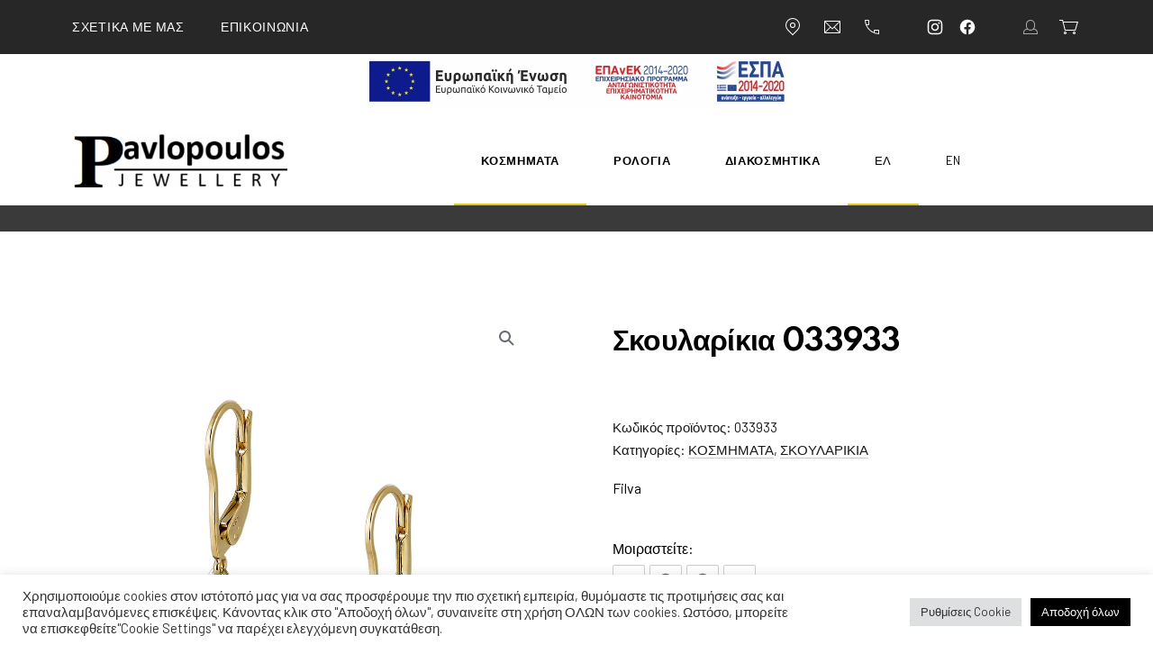

--- FILE ---
content_type: text/html; charset=UTF-8
request_url: https://pavlopoulosjewellery.gr/product/skoylarikia-033933/
body_size: 33849
content:
<!DOCTYPE html>
<html id="top" lang="el">

<head>
    <meta charset="UTF-8">

    <meta name="viewport" content="width=device-width, initial-scale=1, minimum-scale=1">
    <meta name="theme-color" content="#ffffff">

	<meta name='robots' content='index, follow, max-image-preview:large, max-snippet:-1, max-video-preview:-1' />
<link rel="alternate" hreflang="el" href="https://pavlopoulosjewellery.gr/product/skoylarikia-033933/" />
<link rel="alternate" hreflang="en" href="https://pavlopoulosjewellery.gr/en/product/earrings-033933/" />
<link rel="alternate" hreflang="x-default" href="https://pavlopoulosjewellery.gr/product/skoylarikia-033933/" />

	<!-- This site is optimized with the Yoast SEO plugin v19.14 - https://yoast.com/wordpress/plugins/seo/ -->
	<title>Σκουλαρίκια 033933 - www.pavlopoulosjewellery.gr</title>
	<link rel="canonical" href="https://pavlopoulosjewellery.gr/product/skoylarikia-033933/" />
	<meta property="og:locale" content="el_GR" />
	<meta property="og:type" content="article" />
	<meta property="og:title" content="Σκουλαρίκια 033933 - www.pavlopoulosjewellery.gr" />
	<meta property="og:url" content="https://pavlopoulosjewellery.gr/product/skoylarikia-033933/" />
	<meta property="og:site_name" content="www.pavlopoulosjewellery.gr" />
	<meta property="article:modified_time" content="2022-08-01T09:47:47+00:00" />
	<meta property="og:image" content="https://pavlopoulosjewellery.gr/wp-content/uploads/2021/10/033933.jpg" />
	<meta property="og:image:width" content="1200" />
	<meta property="og:image:height" content="1500" />
	<meta property="og:image:type" content="image/jpeg" />
	<meta name="twitter:card" content="summary_large_image" />
	<script type="application/ld+json" class="yoast-schema-graph">{"@context":"https://schema.org","@graph":[{"@type":"WebPage","@id":"https://pavlopoulosjewellery.gr/product/skoylarikia-033933/","url":"https://pavlopoulosjewellery.gr/product/skoylarikia-033933/","name":"Σκουλαρίκια 033933 - www.pavlopoulosjewellery.gr","isPartOf":{"@id":"https://pavlopoulosjewellery.gr/#website"},"primaryImageOfPage":{"@id":"https://pavlopoulosjewellery.gr/product/skoylarikia-033933/#primaryimage"},"image":{"@id":"https://pavlopoulosjewellery.gr/product/skoylarikia-033933/#primaryimage"},"thumbnailUrl":"https://pavlopoulosjewellery.gr/wp-content/uploads/2021/10/033933.jpg","datePublished":"2021-10-28T14:31:32+00:00","dateModified":"2022-08-01T09:47:47+00:00","breadcrumb":{"@id":"https://pavlopoulosjewellery.gr/product/skoylarikia-033933/#breadcrumb"},"inLanguage":"el","potentialAction":[{"@type":"ReadAction","target":["https://pavlopoulosjewellery.gr/product/skoylarikia-033933/"]}]},{"@type":"ImageObject","inLanguage":"el","@id":"https://pavlopoulosjewellery.gr/product/skoylarikia-033933/#primaryimage","url":"https://pavlopoulosjewellery.gr/wp-content/uploads/2021/10/033933.jpg","contentUrl":"https://pavlopoulosjewellery.gr/wp-content/uploads/2021/10/033933.jpg","width":1200,"height":1500,"caption":"033933"},{"@type":"BreadcrumbList","@id":"https://pavlopoulosjewellery.gr/product/skoylarikia-033933/#breadcrumb","itemListElement":[{"@type":"ListItem","position":1,"name":"Home","item":"https://pavlopoulosjewellery.gr/"},{"@type":"ListItem","position":2,"name":"Shop","item":"https://pavlopoulosjewellery.gr/shop/"},{"@type":"ListItem","position":3,"name":"Σκουλαρίκια 033933"}]},{"@type":"WebSite","@id":"https://pavlopoulosjewellery.gr/#website","url":"https://pavlopoulosjewellery.gr/","name":"www.pavlopoulosjewellery.gr","description":"Pavlopoulos Jewellery","publisher":{"@id":"https://pavlopoulosjewellery.gr/#organization"},"potentialAction":[{"@type":"SearchAction","target":{"@type":"EntryPoint","urlTemplate":"https://pavlopoulosjewellery.gr/?s={search_term_string}"},"query-input":"required name=search_term_string"}],"inLanguage":"el"},{"@type":"Organization","@id":"https://pavlopoulosjewellery.gr/#organization","name":"www.pavlopoulosjewellery.gr","url":"https://pavlopoulosjewellery.gr/","logo":{"@type":"ImageObject","inLanguage":"el","@id":"https://pavlopoulosjewellery.gr/#/schema/logo/image/","url":"https://pavlopoulosjewellery.gr/wp-content/uploads/2021/07/cropped-Untitled-e1627998385912.png","contentUrl":"https://pavlopoulosjewellery.gr/wp-content/uploads/2021/07/cropped-Untitled-e1627998385912.png","width":346,"height":86,"caption":"www.pavlopoulosjewellery.gr"},"image":{"@id":"https://pavlopoulosjewellery.gr/#/schema/logo/image/"}}]}</script>
	<!-- / Yoast SEO plugin. -->


<link rel='dns-prefetch' href='//fonts.googleapis.com' />
<link rel="alternate" type="application/rss+xml" title="Ροή RSS &raquo; www.pavlopoulosjewellery.gr" href="https://pavlopoulosjewellery.gr/feed/" />
<link rel="alternate" type="application/rss+xml" title="Ροή Σχολίων &raquo; www.pavlopoulosjewellery.gr" href="https://pavlopoulosjewellery.gr/comments/feed/" />
            <link rel="preconnect" href="https://fonts.gstatic.com" crossorigin>
		            <link rel="preload" href="https://fonts.googleapis.com/css2?family=Spartan:wght@400;700&amp;family=Barlow:wght@400;700&amp;display=swap" as="style" crossorigin>
		<script>
window._wpemojiSettings = {"baseUrl":"https:\/\/s.w.org\/images\/core\/emoji\/14.0.0\/72x72\/","ext":".png","svgUrl":"https:\/\/s.w.org\/images\/core\/emoji\/14.0.0\/svg\/","svgExt":".svg","source":{"concatemoji":"https:\/\/pavlopoulosjewellery.gr\/wp-includes\/js\/wp-emoji-release.min.js?ver=6.1.1"}};
/*! This file is auto-generated */
!function(e,a,t){var n,r,o,i=a.createElement("canvas"),p=i.getContext&&i.getContext("2d");function s(e,t){var a=String.fromCharCode,e=(p.clearRect(0,0,i.width,i.height),p.fillText(a.apply(this,e),0,0),i.toDataURL());return p.clearRect(0,0,i.width,i.height),p.fillText(a.apply(this,t),0,0),e===i.toDataURL()}function c(e){var t=a.createElement("script");t.src=e,t.defer=t.type="text/javascript",a.getElementsByTagName("head")[0].appendChild(t)}for(o=Array("flag","emoji"),t.supports={everything:!0,everythingExceptFlag:!0},r=0;r<o.length;r++)t.supports[o[r]]=function(e){if(p&&p.fillText)switch(p.textBaseline="top",p.font="600 32px Arial",e){case"flag":return s([127987,65039,8205,9895,65039],[127987,65039,8203,9895,65039])?!1:!s([55356,56826,55356,56819],[55356,56826,8203,55356,56819])&&!s([55356,57332,56128,56423,56128,56418,56128,56421,56128,56430,56128,56423,56128,56447],[55356,57332,8203,56128,56423,8203,56128,56418,8203,56128,56421,8203,56128,56430,8203,56128,56423,8203,56128,56447]);case"emoji":return!s([129777,127995,8205,129778,127999],[129777,127995,8203,129778,127999])}return!1}(o[r]),t.supports.everything=t.supports.everything&&t.supports[o[r]],"flag"!==o[r]&&(t.supports.everythingExceptFlag=t.supports.everythingExceptFlag&&t.supports[o[r]]);t.supports.everythingExceptFlag=t.supports.everythingExceptFlag&&!t.supports.flag,t.DOMReady=!1,t.readyCallback=function(){t.DOMReady=!0},t.supports.everything||(n=function(){t.readyCallback()},a.addEventListener?(a.addEventListener("DOMContentLoaded",n,!1),e.addEventListener("load",n,!1)):(e.attachEvent("onload",n),a.attachEvent("onreadystatechange",function(){"complete"===a.readyState&&t.readyCallback()})),(e=t.source||{}).concatemoji?c(e.concatemoji):e.wpemoji&&e.twemoji&&(c(e.twemoji),c(e.wpemoji)))}(window,document,window._wpemojiSettings);
</script>
<style>
img.wp-smiley,
img.emoji {
	display: inline !important;
	border: none !important;
	box-shadow: none !important;
	height: 1em !important;
	width: 1em !important;
	margin: 0 0.07em !important;
	vertical-align: -0.1em !important;
	background: none !important;
	padding: 0 !important;
}
</style>
	
<link rel='stylesheet' id='google-fonts-css' href='https://fonts.googleapis.com/css2?family=Spartan:wght@400;700&#038;family=Barlow:wght@400;700&#038;display=swap' media='all' crossorigin />
<link rel='stylesheet' id='wp-block-library-css' href='https://pavlopoulosjewellery.gr/wp-includes/css/dist/block-library/style.min.css?ver=6.1.1' media='all' />
<link rel='stylesheet' id='wc-blocks-vendors-style-css' href='https://pavlopoulosjewellery.gr/wp-content/plugins/woocommerce/packages/woocommerce-blocks/build/wc-blocks-vendors-style.css?ver=9.1.5' media='all' />
<link rel='stylesheet' id='wc-blocks-style-css' href='https://pavlopoulosjewellery.gr/wp-content/plugins/woocommerce/packages/woocommerce-blocks/build/wc-blocks-style.css?ver=9.1.5' media='all' />
<link rel='stylesheet' id='classic-theme-styles-css' href='https://pavlopoulosjewellery.gr/wp-includes/css/classic-themes.min.css?ver=1' media='all' />
<style id='global-styles-inline-css'>
body{--wp--preset--color--black: #000000;--wp--preset--color--cyan-bluish-gray: #abb8c3;--wp--preset--color--white: #ffffff;--wp--preset--color--pale-pink: #f78da7;--wp--preset--color--vivid-red: #cf2e2e;--wp--preset--color--luminous-vivid-orange: #ff6900;--wp--preset--color--luminous-vivid-amber: #fcb900;--wp--preset--color--light-green-cyan: #7bdcb5;--wp--preset--color--vivid-green-cyan: #00d084;--wp--preset--color--pale-cyan-blue: #8ed1fc;--wp--preset--color--vivid-cyan-blue: #0693e3;--wp--preset--color--vivid-purple: #9b51e0;--wp--preset--color--cnt: #000000;--wp--preset--color--cnt-ac: #000000;--wp--preset--color--cnt-bg: #ffffff;--wp--preset--gradient--vivid-cyan-blue-to-vivid-purple: linear-gradient(135deg,rgba(6,147,227,1) 0%,rgb(155,81,224) 100%);--wp--preset--gradient--light-green-cyan-to-vivid-green-cyan: linear-gradient(135deg,rgb(122,220,180) 0%,rgb(0,208,130) 100%);--wp--preset--gradient--luminous-vivid-amber-to-luminous-vivid-orange: linear-gradient(135deg,rgba(252,185,0,1) 0%,rgba(255,105,0,1) 100%);--wp--preset--gradient--luminous-vivid-orange-to-vivid-red: linear-gradient(135deg,rgba(255,105,0,1) 0%,rgb(207,46,46) 100%);--wp--preset--gradient--very-light-gray-to-cyan-bluish-gray: linear-gradient(135deg,rgb(238,238,238) 0%,rgb(169,184,195) 100%);--wp--preset--gradient--cool-to-warm-spectrum: linear-gradient(135deg,rgb(74,234,220) 0%,rgb(151,120,209) 20%,rgb(207,42,186) 40%,rgb(238,44,130) 60%,rgb(251,105,98) 80%,rgb(254,248,76) 100%);--wp--preset--gradient--blush-light-purple: linear-gradient(135deg,rgb(255,206,236) 0%,rgb(152,150,240) 100%);--wp--preset--gradient--blush-bordeaux: linear-gradient(135deg,rgb(254,205,165) 0%,rgb(254,45,45) 50%,rgb(107,0,62) 100%);--wp--preset--gradient--luminous-dusk: linear-gradient(135deg,rgb(255,203,112) 0%,rgb(199,81,192) 50%,rgb(65,88,208) 100%);--wp--preset--gradient--pale-ocean: linear-gradient(135deg,rgb(255,245,203) 0%,rgb(182,227,212) 50%,rgb(51,167,181) 100%);--wp--preset--gradient--electric-grass: linear-gradient(135deg,rgb(202,248,128) 0%,rgb(113,206,126) 100%);--wp--preset--gradient--midnight: linear-gradient(135deg,rgb(2,3,129) 0%,rgb(40,116,252) 100%);--wp--preset--gradient--primary: linear-gradient(135deg, #000000 0%, #000000 100%);--wp--preset--gradient--secondary: linear-gradient(135deg, #ffffff 0%, #000000 100%);--wp--preset--gradient--o-blue-f-lilac: linear-gradient(135deg, #001432 0%, #8c64a0 100%);--wp--preset--gradient--p-indigo-re-blue: linear-gradient(135deg, #321464 0%, #32c8c8 100%);--wp--preset--gradient--c-blue-v-red: linear-gradient(135deg, #0f3c82 0%, #ff508c 100%);--wp--preset--gradient--r-violet-l-floral: linear-gradient(135deg, #3c2864 0%, #b978eb 100%);--wp--preset--gradient--s-violet-s-brown: linear-gradient(135deg, #462878 0%, #faaa78 100%);--wp--preset--gradient--g-grape-tumbleweed: linear-gradient(135deg, #b496be 0%, #e6b496 100%);--wp--preset--gradient--l-salmon-t-orange: linear-gradient(135deg, #fab496 0%, #f05050 100%);--wp--preset--gradient--l-salmon-r-crayola: linear-gradient(135deg, #fab496 0%, #fa0a4b 100%);--wp--preset--gradient--o-soda-a-tangerine: linear-gradient(135deg, #ff4b32 0%, #ff9664 100%);--wp--preset--gradient--r-salsa-carmine: linear-gradient(135deg, #e14b4b 0%, #960019 100%);--wp--preset--gradient--b-shimmer-s-cadet: linear-gradient(135deg, #c84b55 0%, #323264 100%);--wp--preset--gradient--cream-d-rose: linear-gradient(135deg, #fafac8 0%, #c80064 100%);--wp--preset--gradient--ly-crayola-a-green: linear-gradient(135deg, #fafaaf 0%, #c8c832 100%);--wp--preset--gradient--p-crayola-bronze: linear-gradient(135deg, #fac896 0%, #c87d32 100%);--wp--preset--gradient--seashell-u-blue: linear-gradient(135deg, #fff0eb 0%, #afe1fa 100%);--wp--preset--gradient--w-blue-y-c-blue: linear-gradient(135deg, #9bafd7 0%, #0f3c82 100%);--wp--preset--gradient--s-cadet-p-navy: linear-gradient(135deg, #23234b 0%, #4b4b7d 100%);--wp--preset--gradient--vs-blue-azure: linear-gradient(135deg, #00c8fa 0%, #007dfa 100%);--wp--preset--gradient--s-green-d-blue: linear-gradient(135deg, #28f08c 0%, #0096fa 100%);--wp--preset--gradient--blond-verdigris: linear-gradient(135deg, #fff5c8 0%, #32afaf 100%);--wp--preset--gradient--mb-green-i-dye: linear-gradient(135deg, #7de1c8 0%, #0a5078 100%);--wp--preset--gradient--emerald-dj-green: linear-gradient(135deg, #4bc87d 0%, #004b4b 100%);--wp--preset--gradient--alabaster-d-green-x-11: linear-gradient(135deg, #e1e1d2 0%, #196400 100%);--wp--preset--gradient--b-powder-ch-pink: linear-gradient(135deg, #fafaf6 0%, #e1d2c8 100%);--wp--preset--gradient--cinereous-d-liver: linear-gradient(135deg, #967d73 0%, #4b4141 100%);--wp--preset--gradient--re-blue-fuchsia: linear-gradient(135deg, #00e1e1 0%, #fa00fa 100%);--wp--preset--gradient--m-crayola-f-crayola-sp-blue: linear-gradient(135deg, #f0c864 0%, #c850c8 50%, #28287d 100%);--wp--preset--gradient--p-indigo-c-satin-g-crayola: linear-gradient(135deg, #321964 0%, #c8647d 50%, #fac87d 100%);--wp--preset--gradient--u-blue-g-blue-b-pink: linear-gradient(135deg, #afe1fa 0%, #2364aa 50%, #ff4b7d 100%);--wp--preset--gradient--white-g-white: linear-gradient(135deg, #ffffff 0%, #eeeef2 100%);--wp--preset--gradient--cultured-l-gray: linear-gradient(135deg, #f8f8fa 0%, #c8c8d0 100%);--wp--preset--gradient--g-white-r-silver: linear-gradient(135deg, #eeeef2 0%, #828291 100%);--wp--preset--gradient--l-gray-independence: linear-gradient(135deg, #c8c8d0 0%, #5a5a69 100%);--wp--preset--gradient--r-silver-r-black: linear-gradient(135deg, #828291 0%, #323241 100%);--wp--preset--duotone--dark-grayscale: url('#wp-duotone-dark-grayscale');--wp--preset--duotone--grayscale: url('#wp-duotone-grayscale');--wp--preset--duotone--purple-yellow: url('#wp-duotone-purple-yellow');--wp--preset--duotone--blue-red: url('#wp-duotone-blue-red');--wp--preset--duotone--midnight: url('#wp-duotone-midnight');--wp--preset--duotone--magenta-yellow: url('#wp-duotone-magenta-yellow');--wp--preset--duotone--purple-green: url('#wp-duotone-purple-green');--wp--preset--duotone--blue-orange: url('#wp-duotone-blue-orange');--wp--preset--font-size--small: 14px;--wp--preset--font-size--medium: 16px;--wp--preset--font-size--large: 20px;--wp--preset--font-size--x-large: 42px;--wp--preset--font-size--xlarge: 24px;--wp--preset--font-size--xxlarge: 28px;--wp--preset--font-size--huge: 32px;--wp--preset--font-size--gigantic: 64px;--wp--preset--spacing--20: 0.44rem;--wp--preset--spacing--30: 0.67rem;--wp--preset--spacing--40: 1rem;--wp--preset--spacing--50: 1.5rem;--wp--preset--spacing--60: 2.25rem;--wp--preset--spacing--70: 3.38rem;--wp--preset--spacing--80: 5.06rem;}:where(.is-layout-flex){gap: 0.5em;}body .is-layout-flow > .alignleft{float: left;margin-inline-start: 0;margin-inline-end: 2em;}body .is-layout-flow > .alignright{float: right;margin-inline-start: 2em;margin-inline-end: 0;}body .is-layout-flow > .aligncenter{margin-left: auto !important;margin-right: auto !important;}body .is-layout-constrained > .alignleft{float: left;margin-inline-start: 0;margin-inline-end: 2em;}body .is-layout-constrained > .alignright{float: right;margin-inline-start: 2em;margin-inline-end: 0;}body .is-layout-constrained > .aligncenter{margin-left: auto !important;margin-right: auto !important;}body .is-layout-constrained > :where(:not(.alignleft):not(.alignright):not(.alignfull)){max-width: var(--wp--style--global--content-size);margin-left: auto !important;margin-right: auto !important;}body .is-layout-constrained > .alignwide{max-width: var(--wp--style--global--wide-size);}body .is-layout-flex{display: flex;}body .is-layout-flex{flex-wrap: wrap;align-items: center;}body .is-layout-flex > *{margin: 0;}:where(.wp-block-columns.is-layout-flex){gap: 2em;}.has-black-color{color: var(--wp--preset--color--black) !important;}.has-cyan-bluish-gray-color{color: var(--wp--preset--color--cyan-bluish-gray) !important;}.has-white-color{color: var(--wp--preset--color--white) !important;}.has-pale-pink-color{color: var(--wp--preset--color--pale-pink) !important;}.has-vivid-red-color{color: var(--wp--preset--color--vivid-red) !important;}.has-luminous-vivid-orange-color{color: var(--wp--preset--color--luminous-vivid-orange) !important;}.has-luminous-vivid-amber-color{color: var(--wp--preset--color--luminous-vivid-amber) !important;}.has-light-green-cyan-color{color: var(--wp--preset--color--light-green-cyan) !important;}.has-vivid-green-cyan-color{color: var(--wp--preset--color--vivid-green-cyan) !important;}.has-pale-cyan-blue-color{color: var(--wp--preset--color--pale-cyan-blue) !important;}.has-vivid-cyan-blue-color{color: var(--wp--preset--color--vivid-cyan-blue) !important;}.has-vivid-purple-color{color: var(--wp--preset--color--vivid-purple) !important;}.has-black-background-color{background-color: var(--wp--preset--color--black) !important;}.has-cyan-bluish-gray-background-color{background-color: var(--wp--preset--color--cyan-bluish-gray) !important;}.has-white-background-color{background-color: var(--wp--preset--color--white) !important;}.has-pale-pink-background-color{background-color: var(--wp--preset--color--pale-pink) !important;}.has-vivid-red-background-color{background-color: var(--wp--preset--color--vivid-red) !important;}.has-luminous-vivid-orange-background-color{background-color: var(--wp--preset--color--luminous-vivid-orange) !important;}.has-luminous-vivid-amber-background-color{background-color: var(--wp--preset--color--luminous-vivid-amber) !important;}.has-light-green-cyan-background-color{background-color: var(--wp--preset--color--light-green-cyan) !important;}.has-vivid-green-cyan-background-color{background-color: var(--wp--preset--color--vivid-green-cyan) !important;}.has-pale-cyan-blue-background-color{background-color: var(--wp--preset--color--pale-cyan-blue) !important;}.has-vivid-cyan-blue-background-color{background-color: var(--wp--preset--color--vivid-cyan-blue) !important;}.has-vivid-purple-background-color{background-color: var(--wp--preset--color--vivid-purple) !important;}.has-black-border-color{border-color: var(--wp--preset--color--black) !important;}.has-cyan-bluish-gray-border-color{border-color: var(--wp--preset--color--cyan-bluish-gray) !important;}.has-white-border-color{border-color: var(--wp--preset--color--white) !important;}.has-pale-pink-border-color{border-color: var(--wp--preset--color--pale-pink) !important;}.has-vivid-red-border-color{border-color: var(--wp--preset--color--vivid-red) !important;}.has-luminous-vivid-orange-border-color{border-color: var(--wp--preset--color--luminous-vivid-orange) !important;}.has-luminous-vivid-amber-border-color{border-color: var(--wp--preset--color--luminous-vivid-amber) !important;}.has-light-green-cyan-border-color{border-color: var(--wp--preset--color--light-green-cyan) !important;}.has-vivid-green-cyan-border-color{border-color: var(--wp--preset--color--vivid-green-cyan) !important;}.has-pale-cyan-blue-border-color{border-color: var(--wp--preset--color--pale-cyan-blue) !important;}.has-vivid-cyan-blue-border-color{border-color: var(--wp--preset--color--vivid-cyan-blue) !important;}.has-vivid-purple-border-color{border-color: var(--wp--preset--color--vivid-purple) !important;}.has-vivid-cyan-blue-to-vivid-purple-gradient-background{background: var(--wp--preset--gradient--vivid-cyan-blue-to-vivid-purple) !important;}.has-light-green-cyan-to-vivid-green-cyan-gradient-background{background: var(--wp--preset--gradient--light-green-cyan-to-vivid-green-cyan) !important;}.has-luminous-vivid-amber-to-luminous-vivid-orange-gradient-background{background: var(--wp--preset--gradient--luminous-vivid-amber-to-luminous-vivid-orange) !important;}.has-luminous-vivid-orange-to-vivid-red-gradient-background{background: var(--wp--preset--gradient--luminous-vivid-orange-to-vivid-red) !important;}.has-very-light-gray-to-cyan-bluish-gray-gradient-background{background: var(--wp--preset--gradient--very-light-gray-to-cyan-bluish-gray) !important;}.has-cool-to-warm-spectrum-gradient-background{background: var(--wp--preset--gradient--cool-to-warm-spectrum) !important;}.has-blush-light-purple-gradient-background{background: var(--wp--preset--gradient--blush-light-purple) !important;}.has-blush-bordeaux-gradient-background{background: var(--wp--preset--gradient--blush-bordeaux) !important;}.has-luminous-dusk-gradient-background{background: var(--wp--preset--gradient--luminous-dusk) !important;}.has-pale-ocean-gradient-background{background: var(--wp--preset--gradient--pale-ocean) !important;}.has-electric-grass-gradient-background{background: var(--wp--preset--gradient--electric-grass) !important;}.has-midnight-gradient-background{background: var(--wp--preset--gradient--midnight) !important;}.has-small-font-size{font-size: var(--wp--preset--font-size--small) !important;}.has-medium-font-size{font-size: var(--wp--preset--font-size--medium) !important;}.has-large-font-size{font-size: var(--wp--preset--font-size--large) !important;}.has-x-large-font-size{font-size: var(--wp--preset--font-size--x-large) !important;}
.wp-block-navigation a:where(:not(.wp-element-button)){color: inherit;}
:where(.wp-block-columns.is-layout-flex){gap: 2em;}
.wp-block-pullquote{font-size: 1.5em;line-height: 1.6;}
</style>
<link rel='stylesheet' id='cookie-law-info-css' href='https://pavlopoulosjewellery.gr/wp-content/plugins/cookie-law-info/legacy/public/css/cookie-law-info-public.css?ver=3.0.8' media='all' />
<link rel='stylesheet' id='cookie-law-info-gdpr-css' href='https://pavlopoulosjewellery.gr/wp-content/plugins/cookie-law-info/legacy/public/css/cookie-law-info-gdpr.css?ver=3.0.8' media='all' />
<link rel='stylesheet' id='photoswipe-css' href='https://pavlopoulosjewellery.gr/wp-content/plugins/woocommerce/assets/css/photoswipe/photoswipe.min.css?ver=7.3.0' media='all' />
<link rel='stylesheet' id='photoswipe-default-skin-css' href='https://pavlopoulosjewellery.gr/wp-content/plugins/woocommerce/assets/css/photoswipe/default-skin/default-skin.min.css?ver=7.3.0' media='all' />
<link rel='stylesheet' id='woocommerce-layout-css' href='https://pavlopoulosjewellery.gr/wp-content/plugins/woocommerce/assets/css/woocommerce-layout.css?ver=7.3.0' media='all' />
<link rel='stylesheet' id='woocommerce-smallscreen-css' href='https://pavlopoulosjewellery.gr/wp-content/plugins/woocommerce/assets/css/woocommerce-smallscreen.css?ver=7.3.0' media='only screen and (max-width: 768px)' />
<link rel='stylesheet' id='woocommerce-general-css' href='https://pavlopoulosjewellery.gr/wp-content/plugins/woocommerce/assets/css/woocommerce.css?ver=7.3.0' media='all' />
<style id='woocommerce-inline-inline-css'>
.woocommerce form .form-row .required { visibility: visible; }
</style>
<link rel='stylesheet' id='wpml-legacy-horizontal-list-0-css' href='//pavlopoulosjewellery.gr/wp-content/plugins/sitepress-multilingual-cms/templates/language-switchers/legacy-list-horizontal/style.min.css?ver=1' media='all' />
<link rel='stylesheet' id='wpml-menu-item-0-css' href='//pavlopoulosjewellery.gr/wp-content/plugins/sitepress-multilingual-cms/templates/language-switchers/menu-item/style.min.css?ver=1' media='all' />
<style id='wpml-menu-item-0-inline-css'>
.wpml-ls-slot-178, .wpml-ls-slot-178 a, .wpml-ls-slot-178 a:visited{color:#5e5e5e;}.wpml-ls-slot-178.wpml-ls-current-language, .wpml-ls-slot-178.wpml-ls-current-language a, .wpml-ls-slot-178.wpml-ls-current-language a:visited{color:#3a3a3a;}
</style>
<link rel='stylesheet' id='aidea-css' href='https://pavlopoulosjewellery.gr/wp-content/uploads/aidea-child/aidea.css?ver=1673977203' media='all' />
<link rel='stylesheet' id='aidea-child-css' href='https://pavlopoulosjewellery.gr/wp-content/themes/aidea-child/style.css?ver=1.0.0' media='all' />
<link rel='stylesheet' id='pwb-styles-frontend-css' href='https://pavlopoulosjewellery.gr/wp-content/plugins/perfect-woocommerce-brands/build/frontend/css/style.css?ver=2.5.5' media='all' />
<link rel='stylesheet' id='aidea-shop-css' href='https://pavlopoulosjewellery.gr/wp-content/uploads/aidea-child/aidea-shop.css?ver=1673977203' media='all' />
<script src='https://pavlopoulosjewellery.gr/wp-includes/js/jquery/jquery.min.js?ver=3.6.1' id='jquery-core-js'></script>
<script id='cookie-law-info-js-extra'>
var Cli_Data = {"nn_cookie_ids":[],"cookielist":[],"non_necessary_cookies":[],"ccpaEnabled":"","ccpaRegionBased":"","ccpaBarEnabled":"","strictlyEnabled":["necessary","obligatoire"],"ccpaType":"gdpr","js_blocking":"1","custom_integration":"","triggerDomRefresh":"","secure_cookies":""};
var cli_cookiebar_settings = {"animate_speed_hide":"500","animate_speed_show":"500","background":"#FFF","border":"#b1a6a6c2","border_on":"","button_1_button_colour":"#61a229","button_1_button_hover":"#4e8221","button_1_link_colour":"#fff","button_1_as_button":"1","button_1_new_win":"","button_2_button_colour":"#333","button_2_button_hover":"#292929","button_2_link_colour":"#444","button_2_as_button":"","button_2_hidebar":"","button_3_button_colour":"#dedfe0","button_3_button_hover":"#b2b2b3","button_3_link_colour":"#333333","button_3_as_button":"1","button_3_new_win":"","button_4_button_colour":"#dedfe0","button_4_button_hover":"#b2b2b3","button_4_link_colour":"#333333","button_4_as_button":"1","button_7_button_colour":"#000000","button_7_button_hover":"#000000","button_7_link_colour":"#fff","button_7_as_button":"1","button_7_new_win":"","font_family":"inherit","header_fix":"","notify_animate_hide":"1","notify_animate_show":"","notify_div_id":"#cookie-law-info-bar","notify_position_horizontal":"right","notify_position_vertical":"bottom","scroll_close":"","scroll_close_reload":"","accept_close_reload":"","reject_close_reload":"","showagain_tab":"1","showagain_background":"#fff","showagain_border":"#000","showagain_div_id":"#cookie-law-info-again","showagain_x_position":"100px","text":"#333333","show_once_yn":"","show_once":"10000","logging_on":"","as_popup":"","popup_overlay":"1","bar_heading_text":"","cookie_bar_as":"banner","popup_showagain_position":"bottom-right","widget_position":"left"};
var log_object = {"ajax_url":"https:\/\/pavlopoulosjewellery.gr\/wp-admin\/admin-ajax.php"};
</script>
<script src='https://pavlopoulosjewellery.gr/wp-content/plugins/cookie-law-info/legacy/public/js/cookie-law-info-public.js?ver=3.0.8' id='cookie-law-info-js'></script>
<link rel="https://api.w.org/" href="https://pavlopoulosjewellery.gr/wp-json/" /><link rel="alternate" type="application/json" href="https://pavlopoulosjewellery.gr/wp-json/wp/v2/product/1703" /><link rel="EditURI" type="application/rsd+xml" title="RSD" href="https://pavlopoulosjewellery.gr/xmlrpc.php?rsd" />
<link rel="wlwmanifest" type="application/wlwmanifest+xml" href="https://pavlopoulosjewellery.gr/wp-includes/wlwmanifest.xml" />
<meta name="generator" content="WordPress 6.1.1" />
<meta name="generator" content="WooCommerce 7.3.0" />
<link rel='shortlink' href='https://pavlopoulosjewellery.gr/?p=1703' />
<link rel="alternate" type="application/json+oembed" href="https://pavlopoulosjewellery.gr/wp-json/oembed/1.0/embed?url=https%3A%2F%2Fpavlopoulosjewellery.gr%2Fproduct%2Fskoylarikia-033933%2F" />
<link rel="alternate" type="text/xml+oembed" href="https://pavlopoulosjewellery.gr/wp-json/oembed/1.0/embed?url=https%3A%2F%2Fpavlopoulosjewellery.gr%2Fproduct%2Fskoylarikia-033933%2F&#038;format=xml" />
<meta name="generator" content="WPML ver:4.5.14 stt:1,13;" />
<style>.grecaptcha-badge { visibility: hidden; pointer-events: none; }</style>	<noscript><style>.woocommerce-product-gallery{ opacity: 1 !important; }</style></noscript>
	<link rel="icon" href="https://pavlopoulosjewellery.gr/wp-content/uploads/2021/07/cropped-android-chrome-512x512-1-32x32.png" sizes="32x32" />
<link rel="icon" href="https://pavlopoulosjewellery.gr/wp-content/uploads/2021/07/cropped-android-chrome-512x512-1-192x192.png" sizes="192x192" />
<link rel="apple-touch-icon" href="https://pavlopoulosjewellery.gr/wp-content/uploads/2021/07/cropped-android-chrome-512x512-1-180x180.png" />
<meta name="msapplication-TileImage" content="https://pavlopoulosjewellery.gr/wp-content/uploads/2021/07/cropped-android-chrome-512x512-1-270x270.png" />
		<style id="wp-custom-css">
			.fy-footer-widgets.fy-widgets-count-5 .fy-widget-column {
    max-width: 100%;
}
.bar .fy-heading {
    padding-top: 230px;
}

.elementor-widget-container {
	overflow: hidden;
}

.elementor-widget-wrap>.elementor-element.elementor-absolute {
	pointer-events: none;
}

.elementor-absolute {
	top: 50% !important;
	transform: translateY(-50%);
}
.image_logo{
	display: block;
  margin-left: auto;
  margin-right: auto;
  width: 50%;
	padding-bottom: 0px;
	padding-top: 0px;

}


.fy-footer-section{
		padding-bottom: 10px;
	padding-top: 40px;
}
.logo-footer{
		padding-bottom: 0px;
}
.cli-tab-footer .wt-cli-privacy-accept-btn {
    background-color: black;
		}		</style>
		</head>

<body class="product-template-default single single-product postid-1703 wp-custom-logo wp-embed-responsive theme-aidea woocommerce woocommerce-page woocommerce-no-js chrome image-loading-skeleton loading-none loading-transition-none bar header-width-full-centered header-layout-left header-sticky-enabled header-padding-0 header-socials-disabled header-sticky-shadow navigation-align-default navigation-background-transparent heading-width-full heading-position-behind heading-vertical-center heading-horizontal-center heading-gradient-bottom post-overlay-reversed post-appearance-classic footer-enabled footer-padding-top shop-breadcrumbs-disabled shop-add-to-cart-enabled js-sticky-container elementor-default elementor-kit-969">

<svg xmlns="http://www.w3.org/2000/svg" viewBox="0 0 0 0" width="0" height="0" focusable="false" role="none" style="visibility: hidden; position: absolute; left: -9999px; overflow: hidden;" ><defs><filter id="wp-duotone-dark-grayscale"><feColorMatrix color-interpolation-filters="sRGB" type="matrix" values=" .299 .587 .114 0 0 .299 .587 .114 0 0 .299 .587 .114 0 0 .299 .587 .114 0 0 " /><feComponentTransfer color-interpolation-filters="sRGB" ><feFuncR type="table" tableValues="0 0.49803921568627" /><feFuncG type="table" tableValues="0 0.49803921568627" /><feFuncB type="table" tableValues="0 0.49803921568627" /><feFuncA type="table" tableValues="1 1" /></feComponentTransfer><feComposite in2="SourceGraphic" operator="in" /></filter></defs></svg><svg xmlns="http://www.w3.org/2000/svg" viewBox="0 0 0 0" width="0" height="0" focusable="false" role="none" style="visibility: hidden; position: absolute; left: -9999px; overflow: hidden;" ><defs><filter id="wp-duotone-grayscale"><feColorMatrix color-interpolation-filters="sRGB" type="matrix" values=" .299 .587 .114 0 0 .299 .587 .114 0 0 .299 .587 .114 0 0 .299 .587 .114 0 0 " /><feComponentTransfer color-interpolation-filters="sRGB" ><feFuncR type="table" tableValues="0 1" /><feFuncG type="table" tableValues="0 1" /><feFuncB type="table" tableValues="0 1" /><feFuncA type="table" tableValues="1 1" /></feComponentTransfer><feComposite in2="SourceGraphic" operator="in" /></filter></defs></svg><svg xmlns="http://www.w3.org/2000/svg" viewBox="0 0 0 0" width="0" height="0" focusable="false" role="none" style="visibility: hidden; position: absolute; left: -9999px; overflow: hidden;" ><defs><filter id="wp-duotone-purple-yellow"><feColorMatrix color-interpolation-filters="sRGB" type="matrix" values=" .299 .587 .114 0 0 .299 .587 .114 0 0 .299 .587 .114 0 0 .299 .587 .114 0 0 " /><feComponentTransfer color-interpolation-filters="sRGB" ><feFuncR type="table" tableValues="0.54901960784314 0.98823529411765" /><feFuncG type="table" tableValues="0 1" /><feFuncB type="table" tableValues="0.71764705882353 0.25490196078431" /><feFuncA type="table" tableValues="1 1" /></feComponentTransfer><feComposite in2="SourceGraphic" operator="in" /></filter></defs></svg><svg xmlns="http://www.w3.org/2000/svg" viewBox="0 0 0 0" width="0" height="0" focusable="false" role="none" style="visibility: hidden; position: absolute; left: -9999px; overflow: hidden;" ><defs><filter id="wp-duotone-blue-red"><feColorMatrix color-interpolation-filters="sRGB" type="matrix" values=" .299 .587 .114 0 0 .299 .587 .114 0 0 .299 .587 .114 0 0 .299 .587 .114 0 0 " /><feComponentTransfer color-interpolation-filters="sRGB" ><feFuncR type="table" tableValues="0 1" /><feFuncG type="table" tableValues="0 0.27843137254902" /><feFuncB type="table" tableValues="0.5921568627451 0.27843137254902" /><feFuncA type="table" tableValues="1 1" /></feComponentTransfer><feComposite in2="SourceGraphic" operator="in" /></filter></defs></svg><svg xmlns="http://www.w3.org/2000/svg" viewBox="0 0 0 0" width="0" height="0" focusable="false" role="none" style="visibility: hidden; position: absolute; left: -9999px; overflow: hidden;" ><defs><filter id="wp-duotone-midnight"><feColorMatrix color-interpolation-filters="sRGB" type="matrix" values=" .299 .587 .114 0 0 .299 .587 .114 0 0 .299 .587 .114 0 0 .299 .587 .114 0 0 " /><feComponentTransfer color-interpolation-filters="sRGB" ><feFuncR type="table" tableValues="0 0" /><feFuncG type="table" tableValues="0 0.64705882352941" /><feFuncB type="table" tableValues="0 1" /><feFuncA type="table" tableValues="1 1" /></feComponentTransfer><feComposite in2="SourceGraphic" operator="in" /></filter></defs></svg><svg xmlns="http://www.w3.org/2000/svg" viewBox="0 0 0 0" width="0" height="0" focusable="false" role="none" style="visibility: hidden; position: absolute; left: -9999px; overflow: hidden;" ><defs><filter id="wp-duotone-magenta-yellow"><feColorMatrix color-interpolation-filters="sRGB" type="matrix" values=" .299 .587 .114 0 0 .299 .587 .114 0 0 .299 .587 .114 0 0 .299 .587 .114 0 0 " /><feComponentTransfer color-interpolation-filters="sRGB" ><feFuncR type="table" tableValues="0.78039215686275 1" /><feFuncG type="table" tableValues="0 0.94901960784314" /><feFuncB type="table" tableValues="0.35294117647059 0.47058823529412" /><feFuncA type="table" tableValues="1 1" /></feComponentTransfer><feComposite in2="SourceGraphic" operator="in" /></filter></defs></svg><svg xmlns="http://www.w3.org/2000/svg" viewBox="0 0 0 0" width="0" height="0" focusable="false" role="none" style="visibility: hidden; position: absolute; left: -9999px; overflow: hidden;" ><defs><filter id="wp-duotone-purple-green"><feColorMatrix color-interpolation-filters="sRGB" type="matrix" values=" .299 .587 .114 0 0 .299 .587 .114 0 0 .299 .587 .114 0 0 .299 .587 .114 0 0 " /><feComponentTransfer color-interpolation-filters="sRGB" ><feFuncR type="table" tableValues="0.65098039215686 0.40392156862745" /><feFuncG type="table" tableValues="0 1" /><feFuncB type="table" tableValues="0.44705882352941 0.4" /><feFuncA type="table" tableValues="1 1" /></feComponentTransfer><feComposite in2="SourceGraphic" operator="in" /></filter></defs></svg><svg xmlns="http://www.w3.org/2000/svg" viewBox="0 0 0 0" width="0" height="0" focusable="false" role="none" style="visibility: hidden; position: absolute; left: -9999px; overflow: hidden;" ><defs><filter id="wp-duotone-blue-orange"><feColorMatrix color-interpolation-filters="sRGB" type="matrix" values=" .299 .587 .114 0 0 .299 .587 .114 0 0 .299 .587 .114 0 0 .299 .587 .114 0 0 " /><feComponentTransfer color-interpolation-filters="sRGB" ><feFuncR type="table" tableValues="0.098039215686275 1" /><feFuncG type="table" tableValues="0 0.66274509803922" /><feFuncB type="table" tableValues="0.84705882352941 0.41960784313725" /><feFuncA type="table" tableValues="1 1" /></feComponentTransfer><feComposite in2="SourceGraphic" operator="in" /></filter></defs></svg>
<nav id="skip-links" class="fy-skip-links" aria-label="Skip Links">
    <ul>
        <li><a href="#navigation">Skip to Navigation</a></li>
        <li><a href="#content">Skip to Content</a></li>
		            <li><a href="#footer">Skip to Footer</a></li>
		    </ul>
</nav>

<div id="site" class="fy-container js-site">

    <div class="fy-canvas">

        








?>

<header class="fy-header fy-header-left is-on-top js-header js-sticky js-autohide"
        itemscope itemtype="https://schema.org/WPHeader">

	
    <div id="bar" class="fy-bar js-bar">

        <div class="fy-bar-container">

            <div class="fy-flex-container fy-flex-container-center fy-flex-gutter-0">

                <div class="fy-navigation-column fy-flex-column-auto js-navigation-container">
					
<div class="fy-navigation-mobile-container-bar js-navigation" data-navigation="navigation-bar" data-position="left">

    <button class="fy-navigation-close-bar js-navigation-close" data-navigation="navigation-bar">
		<svg class="icon" width="24" height="24" viewBox="0 0 24 24" xmlns="http://www.w3.org/2000/svg"
     role="img" aria-label="Close" focusable="false">
    <polygon class="shape" points="20.4,4.4 19.6,3.6 12,11.3 4.4,3.6 3.6,4.4 11.3,12 3.6,19.6 4.4,20.4 12,12.7 19.6,20.4 20.4,19.6 12.7,12"/>
</svg>
        <span class="screen-reader-text">Close</span>
    </button>

    <nav class="fy-navigation-bar" itemscope itemtype="https://schema.org/SiteNavigationElement"
         aria-label="Bar Navigation">
		<ul id="navigation-bar" class="fy-navigation-list-bar fy-navigation-mobile-list-bar fy-navigation-list fy-navigation-mobile-list"><li id="menu-item-248" class="menu-item menu-item-type-post_type menu-item-object-page menu-item-248"><a href="https://pavlopoulosjewellery.gr/sxetika-me-mas/">Σχετικά με μας</a></li>
<li id="menu-item-249" class="menu-item menu-item-type-post_type menu-item-object-page menu-item-249"><a href="https://pavlopoulosjewellery.gr/epikoinonia/">Επικοινωνία</a></li>
</ul>    </nav>

</div><button class="fy-navigation-trigger-bar js-navigation-trigger" data-navigation="navigation-bar" aria-controls="navigation-bar" aria-expanded="false">
	<svg class="icon" width="24" height="24" xmlns="http://www.w3.org/2000/svg" viewBox="0 0 24 24"
     role="img" aria-label="Navigation" focusable="false">
    <rect class="shape shape-3" x="2" y="19" width="20" height="1"/>
    <rect class="shape shape-2" x="2" y="12" width="20" height="1"/>
    <rect class="shape shape-1" x="2" y="5" width="20" height="1"/>
</svg>
    <span class="screen-reader-text">Bar Navigation</span>
</button>
                </div>

				                    <div class="fy-toolbar-column fy-flex-column">
						
    <nav class="fy-toolbar-about fy-toolbar cs-toolbar" itemscope itemtype="https://schema.org/SiteNavigationElement"
         aria-label="About Toolbar">
        <ul class="fy-toolbar-list">

			                <li class="fy-toolbar-item-location cs-about-address">
					                        <a href="https://goo.gl/maps/pbYXPeZGaNQPY47z9" target="_blank" rel="noopener">
							<svg class="icon" width="24" height="24" xmlns="http://www.w3.org/2000/svg" viewBox="0 0 24 24"
     role="img" aria-label="Location" focusable="false">
    <path class="shape"
          d="M17.657,15.657L12,21.314,6.343,15.657A8,8,0,1,1,17.657,15.657ZM16.95,5.05a7,7,0,0,0-9.9,9.9L12,19.9l4.95-4.95A7,7,0,0,0,16.95,5.05ZM12,13a3,3,0,1,1,3-3A3,3,0,0,1,12,13Zm0-5a2,2,0,1,0,2,2A2,2,0,0,0,12,8Z"/>
</svg>
                            <span class="screen-reader-text">New Window</span>
                        </a>
					
                    <ul>
						                            <li class="fy-toolbar-item-address">
								                                    <a href="https://goo.gl/maps/pbYXPeZGaNQPY47z9" target="_blank" rel="noopener"
                                       class="fy-link-underline fy-link-underline--small">
										Βρασίδου 120<br>23100 Σπάρτη<br>Ελλάδα                                    </a>
                                    <span class="screen-reader-text">New Window</span>
								                            </li>
						                    </ul>
                </li>
			                <li class="fy-toolbar-item-email cs-about-email">
                    <a href="mailto:&#105;&#110;&#102;o&#64;pavlop&#111;u&#108;&#111;&#115;j&#101;&#119;e&#108;&#108;&#101;&#114;y&#46;&#103;&#114;">
						<svg class="icon" width="24" height="24" xmlns="http://www.w3.org/2000/svg" viewBox="0 0 24 24"
     role="img" aria-label="Email" focusable="false">
    <path class="shape" d="M20,5H4C3.448,5,3,5.447,3,6v12c0,0.553,0.448,1,1,1h16c0.553,0,1-0.447,1-1V6C21,5.447,20.553,5,20,5z M19.293,6
			L12,13.293L4.707,6H19.293z M4,6.707L9.293,12L4,17.293V6.707z M4.707,18L10,12.707l2,2l2-2L19.293,18H4.707z M20,17.293
			L14.707,12L20,6.707V17.293z"/>
</svg>
                        <span class="screen-reader-text">&#105;&#110;fo&#64;&#112;a&#118;&#108;opo&#117;&#108;&#111;&#115;&#106;&#101;&#119;&#101;&#108;&#108;&#101;ry&#46;g&#114;</span>
                    </a>
                </li>
			                <li class="fy-toolbar-item-phone cs-about-phone">
                    <a href="tel:2731025485">
						<svg class="icon" width="24" height="24" xmlns="http://www.w3.org/2000/svg" viewBox="0 0 24 24"
     role="img" aria-label="Phone" focusable="false">
    <path class="shape"
          d="M20,20A16,16,0,0,1,5.174,10h0A15.937,15.937,0,0,1,4,4H8A1,1,0,0,1,9,5V9a1,1,0,0,1-1,1H6.256A15.055,15.055,0,0,0,14,17.739V16a1,1,0,0,1,1-1h4a1,1,0,0,1,1,1v4h0ZM7.5,9A0.5,0.5,0,0,0,8,8.5v-3A0.5,0.5,0,0,0,7.5,5H5.051a14.91,14.91,0,0,0,.821,4H7.5Zm11,7h-3a0.5,0.5,0,0,0-.5.5v1.635a14.889,14.889,0,0,0,4,.828V16.5A0.5,0.5,0,0,0,18.5,16Z"/>
</svg>
                        <span class="screen-reader-text">2731 025 485</span>
                    </a>
                </li>
			        </ul>
    </nav>

                    </div>
				                    <div class="fy-socials-column fy-flex-column">
						    <nav class="fy-socials cs-socials" itemscope itemtype="https://schema.org/SiteNavigationElement"
         aria-label="Social Networks">
		            <ul>
				                        <li class="fy-social-instagram">
                            <a href="https://www.instagram.com/pavlopoulosjewellery/"
                               title="Instagram"
                               target="_blank"
                               rel="noopener">
								                                    <div class="fy-icon">
										<svg class="icon instagram" width="24" height="24" xmlns="http://www.w3.org/2000/svg" viewBox="0 0 24 24" role="img" aria-label="Instagram">
    <path d="M22.934,7.465c-0.053-1.171-0.239-1.971-0.512-2.67c-0.281-0.724-0.656-1.337-1.268-1.948
			c-0.612-0.612-1.226-0.988-1.949-1.27c-0.699-0.271-1.499-0.457-2.67-0.511C15.362,1.013,14.987,1,12,1S8.638,1.013,7.465,1.066
			C6.294,1.12,5.494,1.306,4.794,1.577c-0.723,0.281-1.336,0.657-1.948,1.27C2.235,3.458,1.858,4.071,1.578,4.795
			C1.306,5.494,1.12,6.294,1.066,7.465C1.013,8.638,1,9.013,1,12s0.013,3.362,0.066,4.535c0.053,1.171,0.239,1.971,0.511,2.67
			c0.281,0.724,0.657,1.337,1.269,1.948c0.612,0.612,1.225,0.988,1.948,1.27c0.7,0.271,1.5,0.457,2.67,0.511
			C8.638,22.987,9.013,23,12,23s3.362-0.013,4.535-0.066c1.171-0.054,1.971-0.239,2.67-0.511c0.724-0.281,1.337-0.657,1.949-1.27
			c0.611-0.611,0.986-1.225,1.268-1.948c0.272-0.699,0.459-1.499,0.512-2.67C22.987,15.362,23,14.987,23,12
			S22.987,8.638,22.934,7.465z M20.954,16.445c-0.049,1.072-0.228,1.655-0.379,2.043c-0.2,0.513-0.438,0.879-0.823,1.265
			c-0.385,0.385-0.751,0.623-1.265,0.822c-0.388,0.151-0.97,0.33-2.042,0.379c-1.16,0.053-1.508,0.064-4.445,0.064
			s-3.285-0.012-4.445-0.064c-1.072-0.049-1.655-0.228-2.042-0.379c-0.513-0.199-0.879-0.438-1.265-0.822
			c-0.385-0.385-0.624-0.752-0.823-1.265c-0.151-0.388-0.33-0.971-0.379-2.043C2.993,15.285,2.982,14.938,2.982,12
			c0-2.937,0.011-3.285,0.064-4.444C3.095,6.482,3.274,5.9,3.425,5.513c0.199-0.514,0.438-0.88,0.823-1.265s0.751-0.624,1.265-0.823
			c0.388-0.15,0.97-0.33,2.042-0.379C8.715,2.993,9.063,2.982,12,2.982c2.938,0,3.285,0.011,4.445,0.063
			c1.072,0.049,1.654,0.229,2.042,0.379c0.514,0.199,0.88,0.438,1.265,0.823s0.623,0.751,0.823,1.265
			c0.15,0.388,0.33,0.97,0.379,2.043c0.053,1.159,0.063,1.508,0.063,4.444C21.018,14.938,21.007,15.285,20.954,16.445z
			 M17.871,4.809c-0.729,0-1.319,0.591-1.319,1.319c0,0.729,0.591,1.32,1.319,1.32c0.729,0,1.32-0.591,1.32-1.32
			C19.191,5.399,18.602,4.809,17.871,4.809z M12,6.352C8.88,6.352,6.352,8.88,6.352,12S8.88,17.648,12,17.648
			c3.119,0,5.648-2.528,5.648-5.648S15.119,6.352,12,6.352z M12,15.667c-2.025,0-3.667-1.642-3.667-3.667S9.975,8.333,12,8.333
			c2.025,0,3.666,1.642,3.666,3.667S14.025,15.667,12,15.667z"></path>
</svg>                                    </div>
								                                <span class="screen-reader-text">Νέο παράθυρο</span>
                            </a>
                        </li>
					                        <li class="fy-social-facebook">
                            <a href="https://www.facebook.com/Pavlopoulos-Jewellery-145713282114506"
                               title="Facebook"
                               target="_blank"
                               rel="noopener">
								                                    <div class="fy-icon">
										<svg class="icon facebook" width="24" height="24" xmlns="http://www.w3.org/2000/svg" viewBox="0 0 24 24" role="img" aria-label="Facebook">
    <path d="M12,1.002c-6.076,0-11,4.954-11,11.065c0,5.525,4.027,10.105,9.289,10.932v-7.734H7.478v-3.197h2.812l0.001-2.438
			c0-2.772,1.634-4.311,4.146-4.311c1.204,0,2.452,0.232,2.452,0.232v2.705h-1.377c-1.366,0-1.803,0.86-1.803,1.736l0.002,2.075
			h3.056l-0.489,3.197h-2.566v7.734C18.974,22.173,23,17.593,23,12.067C23,5.956,18.075,1.002,12,1.002z"></path>
</svg>                                    </div>
								                                <span class="screen-reader-text">Νέο παράθυρο</span>
                            </a>
                        </li>
					            </ul>
		    </nav>
                    </div>
				                    <div class="fy-toolbar-column fy-flex-column">
						
<nav class="fy-toolbar-shop fy-toolbar cs-toolbar-shop" itemscope itemtype="https://schema.org/SiteNavigationElement"
     aria-label="Shop Toolbar">

    <ul class="fy-toolbar-list">

        <li class="fy-toolbar-item-account">
            <a href="https://pavlopoulosjewellery.gr/my-account/">
				<svg class="icon" width="24" height="24" viewBox="0 0 24 24" xmlns="http://www.w3.org/2000/svg"
     role="img" aria-label="Login / Register" focusable="false">
    <path class="shape" d="M19.997,17.969C19.979,15.774,18.198,14,16,14h-0.022C16.61,13.162,17,12.131,17,11V9c0-2.762-2.238-5-5-5
			C9.239,4,7,6.238,7,9v2c0,1.131,0.39,2.162,1.022,3H8c-2.198,0-3.979,1.774-3.997,3.969H4V20h16v-2.031H19.997z M8,11V9
			c0-2.209,1.791-4,4-4s4,1.791,4,4v2c0,2.209-1.791,4-4,4S8,13.209,8,11z M19,19H5v-1c0-1.657,1.343-3,3-3h1.027
			c0.833,0.62,1.854,1,2.973,1s2.14-0.38,2.973-1H16c1.656,0,3,1.343,3,3V19z"/>
</svg>

                <span class="screen-reader-text">Login / Register</span>
            </a>

			        </li>

		
<li class="fy-toolbar-item-cart">
    <a href="https://pavlopoulosjewellery.gr/cart/">
        <div class="fy-icon">
			<svg class="icon" width="24" height="24" viewBox="0 0 24 24" xmlns="http://www.w3.org/2000/svg"
     role="img" aria-label="Cart" focusable="false">
    <path class="shape" d="M4.504,6L4,4H0v1h3.221l2.771,11h12.035L21,6H4.504z M17.281,15H6.771L4.756,7H19.66L17.281,15z M16.5,17
			c-0.828,0-1.5,0.672-1.5,1.5s0.672,1.5,1.5,1.5s1.5-0.672,1.5-1.5S17.328,17,16.5,17z M16.5,19c-0.276,0-0.5-0.224-0.5-0.5
			s0.224-0.5,0.5-0.5s0.5,0.224,0.5,0.5S16.776,19,16.5,19z M6.5,17C5.671,17,5,17.672,5,18.5S5.671,20,6.5,20S8,19.328,8,18.5
			S7.329,17,6.5,17z M6.5,19C6.224,19,6,18.776,6,18.5S6.224,18,6.5,18S7,18.224,7,18.5S6.776,19,6.5,19z"/>
</svg>
        </div>

        <span class="screen-reader-text">Cart</span>

		    </a>

	</li>

    </ul>

</nav>
                    </div>
				
            </div>

        </div>

    </div>


    <div class="fy-header-container">
		
			<div class="fy-flex-column-auto fy-align-center">	
		<a href=http://pavlopoulosjewellery.gr/wp-content/uploads/2024/07/2024-07-afisaelianikoEL.pdf rel="home" title="ΕΣΠΑ 2014-2020">
			<span class="screen-reader-text">ΕΣΠΑ 2014-2020</span>
			<img class="espaDesktop" alt="espa_banner" src=http://pavlopoulosjewellery.gr/wp-content/uploads/2024/07/espa_greece-2.jpg.jpg>
		</a>
		</div>

      
		
		
		
		
		

        <div class="fy-flex-container fy-flex-container-center fy-flex-gutter-0">

            <div class="fy-logo-column fy-header-column fy-flex-column fy-flex-column-tablet-auto">
				    <div class="fy-logo cs-logo has-sticky-logo">
		
<a href="https://pavlopoulosjewellery.gr/" rel="home" title="www.pavlopoulosjewellery.gr &mdash; Pavlopoulos Jewellery">
	
        <img class="fy-logo-img"
             alt="cropped Untitled e1627998385912"
             width="173"
             height="43"
             src="https://pavlopoulosjewellery.gr/wp-content/uploads/2021/07/cropped-Untitled-e1627998385912.png">

		
            <img class="fy-logo-img-sticky" aria-hidden="true"
                 alt=""
                 width="0"
                 height="0"
                 src="http://pavlopoulosjewellery.gr/wp-content/uploads/2021/07/cropped-Untitled.png">

		</a>
    </div>
            </div>

            <div class="fy-navigation-column fy-header-column fy-flex-column-auto fy-flex-column-tablet-0 js-navigation-container">
				
<div id="navigation" class="fy-navigation-container fy-navigation-mobile-container js-navigation" data-navigation="navigation" data-position="right">

    <button class="fy-navigation-close js-navigation-close" data-navigation="navigation">
		<svg class="icon" width="24" height="24" viewBox="0 0 24 24" xmlns="http://www.w3.org/2000/svg"
     role="img" aria-label="Close" focusable="false">
    <polygon class="shape" points="20.4,4.4 19.6,3.6 12,11.3 4.4,3.6 3.6,4.4 11.3,12 3.6,19.6 4.4,20.4 12,12.7 19.6,20.4 20.4,19.6 12.7,12"/>
</svg>
        <span class="screen-reader-text">Close</span>
    </button>

	
<nav class="fy-toolbar-shop fy-toolbar cs-toolbar-shop" itemscope itemtype="https://schema.org/SiteNavigationElement"
     aria-label="Shop Toolbar">

    <ul class="fy-toolbar-list">

        <li class="fy-toolbar-item-account">
            <a href="https://pavlopoulosjewellery.gr/my-account/">
				<svg class="icon" width="24" height="24" viewBox="0 0 24 24" xmlns="http://www.w3.org/2000/svg"
     role="img" aria-label="Login / Register" focusable="false">
    <path class="shape" d="M19.997,17.969C19.979,15.774,18.198,14,16,14h-0.022C16.61,13.162,17,12.131,17,11V9c0-2.762-2.238-5-5-5
			C9.239,4,7,6.238,7,9v2c0,1.131,0.39,2.162,1.022,3H8c-2.198,0-3.979,1.774-3.997,3.969H4V20h16v-2.031H19.997z M8,11V9
			c0-2.209,1.791-4,4-4s4,1.791,4,4v2c0,2.209-1.791,4-4,4S8,13.209,8,11z M19,19H5v-1c0-1.657,1.343-3,3-3h1.027
			c0.833,0.62,1.854,1,2.973,1s2.14-0.38,2.973-1H16c1.656,0,3,1.343,3,3V19z"/>
</svg>

                <span class="screen-reader-text">Login / Register</span>
            </a>

			        </li>

		
<li class="fy-toolbar-item-cart">
    <a href="https://pavlopoulosjewellery.gr/cart/">
        <div class="fy-icon">
			<svg class="icon" width="24" height="24" viewBox="0 0 24 24" xmlns="http://www.w3.org/2000/svg"
     role="img" aria-label="Cart" focusable="false">
    <path class="shape" d="M4.504,6L4,4H0v1h3.221l2.771,11h12.035L21,6H4.504z M17.281,15H6.771L4.756,7H19.66L17.281,15z M16.5,17
			c-0.828,0-1.5,0.672-1.5,1.5s0.672,1.5,1.5,1.5s1.5-0.672,1.5-1.5S17.328,17,16.5,17z M16.5,19c-0.276,0-0.5-0.224-0.5-0.5
			s0.224-0.5,0.5-0.5s0.5,0.224,0.5,0.5S16.776,19,16.5,19z M6.5,17C5.671,17,5,17.672,5,18.5S5.671,20,6.5,20S8,19.328,8,18.5
			S7.329,17,6.5,17z M6.5,19C6.224,19,6,18.776,6,18.5S6.224,18,6.5,18S7,18.224,7,18.5S6.776,19,6.5,19z"/>
</svg>
        </div>

        <span class="screen-reader-text">Cart</span>

		    </a>

	</li>

    </ul>

</nav>

    <nav class="fy-navigation" itemscope itemtype="https://schema.org/SiteNavigationElement"
         aria-label="Primary Navigation">
		<ul id="navigation-primary" class="fy-navigation-list-primary fy-navigation-list fy-navigation-mobile-list"><li id="menu-item-1373" class="menu-item menu-item-type-taxonomy menu-item-object-product_cat current-product-ancestor current-menu-parent menu-item-has-children menu-item-1373"><a href="https://pavlopoulosjewellery.gr/product-category/kosmimata/"><b>ΚΟΣΜΗΜΑΤΑ</b></a>
<ul class="sub-menu">
	<li id="menu-item-983" class="menu-item menu-item-type-taxonomy menu-item-object-product_cat current-product-ancestor current-menu-parent menu-item-983"><a href="https://pavlopoulosjewellery.gr/product-category/kosmimata/earings/">ΣΚΟΥΛΑΡΙΚΙΑ</a></li>
	<li id="menu-item-984" class="menu-item menu-item-type-taxonomy menu-item-object-product_cat menu-item-984"><a href="https://pavlopoulosjewellery.gr/product-category/kosmimata/bracelets/">ΒΡΑΧΙΟΛΙΑ</a></li>
	<li id="menu-item-985" class="menu-item menu-item-type-taxonomy menu-item-object-product_cat menu-item-985"><a href="https://pavlopoulosjewellery.gr/product-category/kosmimata/rings/">ΔΑΧΤΥΛΙΔΙΑ</a></li>
	<li id="menu-item-986" class="menu-item menu-item-type-taxonomy menu-item-object-product_cat menu-item-986"><a href="https://pavlopoulosjewellery.gr/product-category/kosmimata/necklace/">ΚΟΛΙΕ</a></li>
</ul>
</li>
<li id="menu-item-987" class="menu-item menu-item-type-taxonomy menu-item-object-product_cat menu-item-has-children menu-item-987"><a href="https://pavlopoulosjewellery.gr/product-category/watches/"><b>ΡΟΛΟΓΙΑ</b></a>
<ul class="sub-menu">
	<li id="menu-item-1661" class="menu-item menu-item-type-taxonomy menu-item-object-product_cat menu-item-1661"><a href="https://pavlopoulosjewellery.gr/product-category/watches/andrika/">ΑΝΔΡΙΚΑ</a></li>
	<li id="menu-item-1662" class="menu-item menu-item-type-taxonomy menu-item-object-product_cat menu-item-1662"><a href="https://pavlopoulosjewellery.gr/product-category/watches/gynaikeia/">ΓΥΝΑΙΚΕΙΑ</a></li>
	<li id="menu-item-1663" class="menu-item menu-item-type-taxonomy menu-item-object-product_cat menu-item-1663"><a href="https://pavlopoulosjewellery.gr/product-category/watches/paidika/">ΠΑΙΔΙΚΑ</a></li>
</ul>
</li>
<li id="menu-item-988" class="menu-item menu-item-type-taxonomy menu-item-object-product_cat menu-item-has-children menu-item-988"><a href="https://pavlopoulosjewellery.gr/product-category/diakosmitika/"><b>ΔΙΑΚΟΣΜΗΤΙΚΑ</b></a>
<ul class="sub-menu">
	<li id="menu-item-991" class="menu-item menu-item-type-taxonomy menu-item-object-product_cat menu-item-991"><a href="https://pavlopoulosjewellery.gr/product-category/diakosmitika/goyria/">ΓΟΥΡΙΑ</a></li>
	<li id="menu-item-989" class="menu-item menu-item-type-taxonomy menu-item-object-product_cat menu-item-989"><a href="https://pavlopoulosjewellery.gr/product-category/diakosmitika/kornizes/">ΚΟΡΝΙΖΕΣ</a></li>
	<li id="menu-item-990" class="menu-item menu-item-type-taxonomy menu-item-object-product_cat menu-item-990"><a href="https://pavlopoulosjewellery.gr/product-category/diakosmitika/eikones/">ΕΙΚΟΝΕΣ</a></li>
</ul>
</li>
<li id="menu-item-wpml-ls-178-el" class="menu-item wpml-ls-slot-178 wpml-ls-item wpml-ls-item-el wpml-ls-current-language wpml-ls-menu-item wpml-ls-first-item menu-item-type-wpml_ls_menu_item menu-item-object-wpml_ls_menu_item menu-item-wpml-ls-178-el"><a title="ΕΛ" href="https://pavlopoulosjewellery.gr/product/skoylarikia-033933/"><span class="wpml-ls-display">ΕΛ</span></a></li>
<li id="menu-item-wpml-ls-178-en" class="menu-item wpml-ls-slot-178 wpml-ls-item wpml-ls-item-en wpml-ls-menu-item wpml-ls-last-item menu-item-type-wpml_ls_menu_item menu-item-object-wpml_ls_menu_item menu-item-wpml-ls-178-en"><a title="EN" href="https://pavlopoulosjewellery.gr/en/product/earrings-033933/"><span class="wpml-ls-display">EN</span></a></li>
</ul>    </nav>

</div>
            </div>

            <div class="fy-tools-column fy-flex-column">

                <div class="fy-flex-container fy-flex-container-center fy-flex-gutter-0">

					                        <div class="fy-navigation-column fy-header-column fy-flex-column fy-desktop-hide fy-tablet-show">
							<button class="fy-navigation-trigger js-navigation-trigger" data-navigation="navigation" aria-controls="navigation" aria-expanded="false">
	<svg class="icon" width="24" height="24" xmlns="http://www.w3.org/2000/svg" viewBox="0 0 24 24"
     role="img" aria-label="Navigation" focusable="false">
    <rect class="shape shape-3" x="2" y="19" width="20" height="1"/>
    <rect class="shape shape-2" x="2" y="12" width="20" height="1"/>
    <rect class="shape shape-1" x="2" y="5" width="20" height="1"/>
</svg>
    <span class="screen-reader-text">Main Navigation</span>
</button>
                        </div>
					
                </div>

            </div>

        </div>

    </div>

</header>
	
<header class="fy-heading fy-heading-empty">
	
<div class="fy-background fy-background-width-full">

	
    <div class="fy-background-media fy-background-empty"></div>


</div>
</header>

<div class="fy-wrap">
    <div class="fy-wrap-centerer fy-centerer">

        <div class="fy-flex-container fy-flex-gutter-large">

        <main id="content" class="fy-main fy-main-shop fy-flex-column-auto">
		
					
			<div class="woocommerce-notices-wrapper"></div>
<div id="product-1703" class="product type-product post-1703 status-publish first outofstock product_cat-kosmimata product_cat-earings has-post-thumbnail shipping-taxable product-type-simple">

    <div class="fy-flex-container fy-flex-gutter-large">

        <div class="fy-flex-column-50 fy-flex-column-tablet-100">

			<div class="woocommerce-product-gallery woocommerce-product-gallery--with-images woocommerce-product-gallery--columns-4 images"
     data-columns="4" style="opacity: 0; transition: opacity .25s ease-in-out;">
    <figure class="woocommerce-product-gallery__wrapper">

        <div class="fy-flex-container fy-flex-container-center">
			<div class="fy-flex-column-100"><div class="woocommerce-product-gallery__image" data-thumb="https://pavlopoulosjewellery.gr/wp-content/uploads/2021/10/033933-480x480.jpg"><a href="https://pavlopoulosjewellery.gr/wp-content/uploads/2021/10/033933.jpg"><img width="1200" height="1500" src="data:image/svg+xml,%3Csvg%20width%3D%22480%22%20height%3D%22480%22%20xmlns%3D%22http://www.w3.org/2000/svg%22%20viewBox%3D%220%200%20480%20480%22%3E%3C/svg%3E" class="fy-lazy js-lazy attachment-woocommerce_single size-woocommerce_single wp-post-image" alt="033933" decoding="async" loading="lazy" title="033933" data-caption="033933" data-src="https://pavlopoulosjewellery.gr/wp-content/uploads/2021/10/033933.jpg" data-large_image="https://pavlopoulosjewellery.gr/wp-content/uploads/2021/10/033933.jpg" data-large_image_width="1200" data-large_image_height="1500" data-srcset="https://pavlopoulosjewellery.gr/wp-content/uploads/2021/10/033933.jpg 1200w, https://pavlopoulosjewellery.gr/wp-content/uploads/2021/10/033933-240x300.jpg 240w, https://pavlopoulosjewellery.gr/wp-content/uploads/2021/10/033933-819x1024.jpg 819w, https://pavlopoulosjewellery.gr/wp-content/uploads/2021/10/033933-768x960.jpg 768w, https://pavlopoulosjewellery.gr/wp-content/uploads/2021/10/033933-480x600.jpg 480w" data-sizes="(max-width: 1200px) 100vw, 1200px" /></a></div></div>        </div>
    </figure>
</div>

        </div>

        <div class="fy-flex-column-50 fy-flex-column-tablet-100">

            <div class="summary entry-summary">

				<h1 class="product_title entry-title">Σκουλαρίκια 033933</h1><p class="price"></p>

        <div class="woocommerce-product-details__short-description fy-product-excerpt fy-content">
			        </div>

	<div class="product_meta">

	
	
		<span class="sku_wrapper">Κωδικός προϊόντος: <span class="sku">033933</span></span>

	
	<span class="posted_in">Κατηγορίες: <a href="https://pavlopoulosjewellery.gr/product-category/kosmimata/" rel="tag">ΚΟΣΜΗΜΑΤΑ</a>, <a href="https://pavlopoulosjewellery.gr/product-category/kosmimata/earings/" rel="tag">ΣΚΟΥΛΑΡΙΚΙΑ</a></span>
	
	
</div>
<div class="pwb-single-product-brands pwb-clearfix"><a href="https://pavlopoulosjewellery.gr/brand/filva/" title="Εμφάνιση μάρκας">Filva</a></div>
        <div class="fy-product-share">
			    <nav class="fy-share fy-socials" itemscope itemtype="https://schema.org/SiteNavigationElement" aria-label="Share">
		
            <ul>
                <li class="fy-share-title">Μοιραστείτε:</li>

				                    <li class="fy-share-twitter fy-social-twitter">
                        <a href="https://twitter.com/intent/tweet?url=https://pavlopoulosjewellery.gr/product/skoylarikia-033933/&#038;text=Σκουλαρίκια%20033933"
                           title="Τουίτα"
                           onclick="window.open(this.href, '', 'menubar=no,toolbar=no,resizable=yes,scrollbars=yes,height=600,width=600'); return false;">
                            <div class="fy-icon">
								<svg class="icon twitter" width="24" height="24" xmlns="http://www.w3.org/2000/svg" viewBox="0 0 24 24" role="img"
     aria-label="Τουίτα" focusable="false">
    <path class="shape" d="M22.998,5.125c-0.823,0.368-1.697,0.609-2.592,0.716c0.942-0.568,1.647-1.462,1.984-2.515
			c-0.886,0.529-1.855,0.902-2.865,1.104c-1.709-1.831-4.568-1.919-6.385-0.197c-1.172,1.11-1.669,2.765-1.306,4.344
			c-3.628-0.184-7.009-1.91-9.3-4.75C1.337,5.903,1.949,8.561,3.932,9.895c-0.718-0.021-1.42-0.217-2.048-0.569v0.058
			c0,2.164,1.515,4.028,3.62,4.457c-0.664,0.183-1.361,0.209-2.038,0.078c0.591,1.852,2.285,3.12,4.216,3.157
			c-1.598,1.265-3.572,1.951-5.604,1.949c-0.359,0-0.718-0.022-1.074-0.065c2.063,1.334,4.465,2.042,6.917,2.039v0.003
			c8.3,0,12.839-6.928,12.839-12.935c0-0.197,0-0.393-0.013-0.588C21.631,6.835,22.393,6.038,22.998,5.125z"></path>
</svg>                                <span class="screen-reader-text">Τουίτα</span>
                            </div>
                        </a>
                    </li>
				                    <li class="fy-share-facebook fy-social-facebook">
                        <a href="https://www.facebook.com/sharer/sharer.php?u=https://pavlopoulosjewellery.gr/product/skoylarikia-033933/&#038;title=Σκουλαρίκια%20033933"
                           title="Μοιραστείτε το στο Facebook"
                           onclick="window.open(this.href, '', 'menubar=no,toolbar=no,resizable=yes,scrollbars=yes,height=600,width=600'); return false;">
                            <div class="fy-icon">
								<svg class="icon facebook" width="24" height="24" xmlns="http://www.w3.org/2000/svg" viewBox="0 0 24 24" role="img"
     aria-label="Μοιραστείτε το στο Facebook" focusable="false">
    <path class="shape" d="M12,1.002c-6.076,0-11,4.954-11,11.065c0,5.525,4.027,10.105,9.289,10.932v-7.734H7.478v-3.197h2.812l0.001-2.438
			c0-2.772,1.634-4.311,4.146-4.311c1.204,0,2.452,0.232,2.452,0.232v2.705h-1.377c-1.366,0-1.803,0.86-1.803,1.736l0.002,2.075
			h3.056l-0.489,3.197h-2.566v7.734C18.974,22.173,23,17.593,23,12.067C23,5.956,18.075,1.002,12,1.002z"></path>
</svg>                                <span class="screen-reader-text">Μοιραστείτε το στο Facebook</span>
                            </div>
                        </a>
                    </li>
				                    <li class="fy-share-pinterest fy-social-pinterest">
                        <a href=""
                           title="Μοιραστείτε το στο Pinterest"
                           onclick="window.open(this.href, '', 'menubar=no,toolbar=no,resizable=yes,scrollbars=yes,height=600,width=600'); return false;">
                            <div class="fy-icon">
								<svg class="icon pinterest" width="24" height="24" xmlns="http://www.w3.org/2000/svg" viewBox="0 0 24 24" role="img"
     aria-label="Μοιραστείτε το στο Pinterest" focusable="false">
    <path class="shape" d="M12.01,1C5.93,1,1,5.921,1,11.991c0,4.658,2.9,8.639,6.996,10.24c-0.1-0.868-0.181-2.207,0.037-3.157
			c0.199-0.859,1.287-5.464,1.287-5.464s-0.326-0.66-0.326-1.628c0-1.529,0.888-2.669,1.994-2.669c0.942,0,1.396,0.705,1.396,1.547
			c0,0.94-0.598,2.352-0.915,3.663c-0.263,1.095,0.553,1.99,1.631,1.99c1.957,0,3.462-2.063,3.462-5.029
			c0-2.633-1.894-4.469-4.604-4.469c-3.136,0-4.975,2.343-4.975,4.768c0,0.94,0.362,1.954,0.815,2.506
			c0.091,0.108,0.1,0.208,0.073,0.316c-0.082,0.344-0.272,1.095-0.308,1.248c-0.045,0.199-0.163,0.244-0.372,0.145
			c-1.377-0.642-2.238-2.642-2.238-4.261c0-3.464,2.519-6.648,7.277-6.648c3.815,0,6.788,2.714,6.788,6.351
			c0,3.79-2.393,6.839-5.709,6.839c-1.115,0-2.167-0.579-2.52-1.267c0,0-0.553,2.099-0.689,2.614
			c-0.245,0.959-0.915,2.153-1.368,2.886C9.763,22.828,10.851,23,11.992,23c6.08,0,11.01-4.921,11.01-10.991
			C23.021,5.921,18.091,1,12.01,1z"></path>
</svg>                                <span class="screen-reader-text">Μοιραστείτε το στο Pinterest</span>
                            </div>
                        </a>
                    </li>
				                    <li class="fy-share-email fy-social-email">
                        <a href="mailto:?subject=%CE%A3%CE%BA%CE%BF%CF%85%CE%BB%CE%B1%CF%81%CE%AF%CE%BA%CE%B9%CE%B1%2520033933&amp;body=https://pavlopoulosjewellery.gr/product/skoylarikia-033933/"
                           title="Μοιραστείτε το με email">
                            <div class="fy-icon">
								<svg class="icon email" width="24" height="24" xmlns="http://www.w3.org/2000/svg" viewBox="0 0 24 24" role="img" aria-label="Μοιραστείτε το με email"
     focusable="false">
    <path class="shape" d="M1,6.414v11.172L6.586,12L1,6.414z M17.414,12L23,17.586V6.414L17.414,12z M13.586,13l8.873-8.874
			C22.32,4.053,22.168,4,22,4H2C1.832,4,1.68,4.053,1.541,4.126L10.414,13H13.586z M14.414,15H9.586L8,13.414l-6.459,6.46
			C1.68,19.947,1.832,20,2,20h20c0.168,0,0.32-0.053,0.459-0.126L16,13.414L14.414,15z"></path>
</svg>
                                <span class="screen-reader-text">Μοιραστείτε το με email</span>
                            </div>
                        </a>
                    </li>
				            </ul>

		    </nav>
        </div>

	
            </div>

        </div>

    </div>

	
    <div class="woocommerce-tabs wc-tabs-wrapper">
        <ul class="tabs wc-tabs" role="tablist">
			                <li class="pwb_tab_tab" id="tab-title-pwb_tab" role="tab" aria-controls="tab-pwb_tab">
                    <a href="#tab-pwb_tab">
						Μάρκα                    </a>
                </li>
			        </ul>
		            <div class="woocommerce-Tabs-panel woocommerce-Tabs-panel--pwb_tab panel entry-content wc-tab fy-main-content fy-content" id="tab-pwb_tab" role="tabpanel" aria-labelledby="tab-title-pwb_tab">
				
	<h2>Μάρκα</h2>
									<div id="tab-pwb_tab-content">
					<h3>Filva</h3>
																</div>
				            </div>
		
		    </div>


                <div class="fy-navigation-products">
                    <div class="fy-flex-container fy-flex-container-center fy-flex-gutter-0">

						                            <div class="fy-flex-column-50 fy-flex-column-phone-100">
                                <div class="fy-product-prev">
									<a href="https://pavlopoulosjewellery.gr/product/goyri-037392/" rel="prev">Προηγούμενη &mdash; Γούρι 037392</a>                                </div>
                            </div>
						                            <div class="fy-flex-column-50 fy-flex-column-phone-100">
                                <div class="fy-product-next">
									<a href="https://pavlopoulosjewellery.gr/product/skoylarikia-034238/" rel="next">Σκουλαρίκια 034238 &mdash; Επόμενο</a>                                </div>
                            </div>
						
                    </div>
                </div>

			
	<section class="related products">

					<h2>Σχετικά προϊόντα</h2>
				
		<div class="fy-products-container fy-grid fy-grid--products">
    <div class="fy-products fy-flex-container fy-flex-gutter-medium columns-4">

			
					<div class="fy-product-column fy-flex-column-25 fy-flex-column-desktop-wide-25 fy-flex-column-desktop-33 fy-flex-column-tablet-50 fy-flex-column-phone-100">
	<div class="fy-product fy-product-classic product type-product post-1752 status-publish first instock product_cat-kosmimata product_cat-earings has-post-thumbnail shipping-taxable product-type-simple">
		<a href="https://pavlopoulosjewellery.gr/product/skoylarikia-035043/" class="woocommerce-LoopProduct-link woocommerce-loop-product__link">
        <div class="fy-product-image fy-image-cover fy-image-square">
			<img width="620" height="620" src="data:image/svg+xml,%3Csvg%20width%3D%22480%22%20height%3D%22480%22%20xmlns%3D%22http://www.w3.org/2000/svg%22%20viewBox%3D%220%200%20480%20480%22%3E%3C/svg%3E" class="fy-lazy js-lazy attachment-woocommerce_thumbnail size-woocommerce_thumbnail wp-post-image" alt="035043" decoding="async" loading="lazy" data-src="https://pavlopoulosjewellery.gr/wp-content/uploads/2021/10/035043-620x620.jpg" data-srcset="https://pavlopoulosjewellery.gr/wp-content/uploads/2021/10/035043-620x620.jpg 620w, https://pavlopoulosjewellery.gr/wp-content/uploads/2021/10/035043-480x480.jpg 480w, https://pavlopoulosjewellery.gr/wp-content/uploads/2021/10/035043-150x150.jpg 150w, https://pavlopoulosjewellery.gr/wp-content/uploads/2021/10/035043-800x800.jpg 800w" data-sizes="(max-width: 620px) 100vw, 620px" /><div class="fy-image-loading fy-image-loading--skeleton" aria-hidden="true"></div>        </div>

			<div class="fy-product-container">
			<h2 class="woocommerce-loop-product__title"><span>Σκουλαρίκια 035043</span></h2>
		</div>
		</a><a href="https://pavlopoulosjewellery.gr/product/skoylarikia-035043/" data-quantity="1" class="button wp-element-button product_type_simple" data-product_id="1752" data-product_sku="035043" aria-label="Διαβάστε περισσότερα για &ldquo;Σκουλαρίκια 035043&rdquo;" rel="nofollow">Διαβάστε περισσότερα</a>	</div>
</div>
			
					<div class="fy-product-column fy-flex-column-25 fy-flex-column-desktop-wide-25 fy-flex-column-desktop-33 fy-flex-column-tablet-50 fy-flex-column-phone-100">
	<div class="fy-product fy-product-classic product type-product post-1743 status-publish instock product_cat-kosmimata product_cat-earings has-post-thumbnail shipping-taxable product-type-simple">
		<a href="https://pavlopoulosjewellery.gr/product/skoylarikia-034241/" class="woocommerce-LoopProduct-link woocommerce-loop-product__link">
        <div class="fy-product-image fy-image-cover fy-image-square">
			<img width="620" height="620" src="data:image/svg+xml,%3Csvg%20width%3D%22480%22%20height%3D%22480%22%20xmlns%3D%22http://www.w3.org/2000/svg%22%20viewBox%3D%220%200%20480%20480%22%3E%3C/svg%3E" class="fy-lazy js-lazy attachment-woocommerce_thumbnail size-woocommerce_thumbnail wp-post-image" alt="034241" decoding="async" loading="lazy" data-src="https://pavlopoulosjewellery.gr/wp-content/uploads/2021/10/034241-620x620.jpg" data-srcset="https://pavlopoulosjewellery.gr/wp-content/uploads/2021/10/034241-620x620.jpg 620w, https://pavlopoulosjewellery.gr/wp-content/uploads/2021/10/034241-480x480.jpg 480w, https://pavlopoulosjewellery.gr/wp-content/uploads/2021/10/034241-150x150.jpg 150w, https://pavlopoulosjewellery.gr/wp-content/uploads/2021/10/034241-800x800.jpg 800w" data-sizes="(max-width: 620px) 100vw, 620px" /><div class="fy-image-loading fy-image-loading--skeleton" aria-hidden="true"></div>        </div>

			<div class="fy-product-container">
			<h2 class="woocommerce-loop-product__title"><span>Σκουλαρίκια 034241</span></h2>
		</div>
		</a><a href="https://pavlopoulosjewellery.gr/product/skoylarikia-034241/" data-quantity="1" class="button wp-element-button product_type_simple" data-product_id="1743" data-product_sku="034241" aria-label="Διαβάστε περισσότερα για &ldquo;Σκουλαρίκια 034241&rdquo;" rel="nofollow">Διαβάστε περισσότερα</a>	</div>
</div>
			
					<div class="fy-product-column fy-flex-column-25 fy-flex-column-desktop-wide-25 fy-flex-column-desktop-33 fy-flex-column-tablet-50 fy-flex-column-phone-100">
	<div class="fy-product fy-product-classic product type-product post-1755 status-publish instock product_cat-kosmimata product_cat-earings has-post-thumbnail shipping-taxable product-type-simple">
		<a href="https://pavlopoulosjewellery.gr/product/skoylarikia-035187/" class="woocommerce-LoopProduct-link woocommerce-loop-product__link">
        <div class="fy-product-image fy-image-cover fy-image-square">
			<img width="620" height="620" src="data:image/svg+xml,%3Csvg%20width%3D%22480%22%20height%3D%22480%22%20xmlns%3D%22http://www.w3.org/2000/svg%22%20viewBox%3D%220%200%20480%20480%22%3E%3C/svg%3E" class="fy-lazy js-lazy attachment-woocommerce_thumbnail size-woocommerce_thumbnail wp-post-image" alt="035187" decoding="async" loading="lazy" data-src="https://pavlopoulosjewellery.gr/wp-content/uploads/2021/10/035187-620x620.jpg" data-srcset="https://pavlopoulosjewellery.gr/wp-content/uploads/2021/10/035187-620x620.jpg 620w, https://pavlopoulosjewellery.gr/wp-content/uploads/2021/10/035187-480x480.jpg 480w, https://pavlopoulosjewellery.gr/wp-content/uploads/2021/10/035187-150x150.jpg 150w, https://pavlopoulosjewellery.gr/wp-content/uploads/2021/10/035187-800x800.jpg 800w" data-sizes="(max-width: 620px) 100vw, 620px" /><div class="fy-image-loading fy-image-loading--skeleton" aria-hidden="true"></div>        </div>

			<div class="fy-product-container">
			<h2 class="woocommerce-loop-product__title"><span>Σκουλαρίκια 035187</span></h2>
		</div>
		</a><a href="https://pavlopoulosjewellery.gr/product/skoylarikia-035187/" data-quantity="1" class="button wp-element-button product_type_simple" data-product_id="1755" data-product_sku="035187" aria-label="Διαβάστε περισσότερα για &ldquo;Σκουλαρίκια 035187&rdquo;" rel="nofollow">Διαβάστε περισσότερα</a>	</div>
</div>
			
					<div class="fy-product-column fy-flex-column-25 fy-flex-column-desktop-wide-25 fy-flex-column-desktop-33 fy-flex-column-tablet-50 fy-flex-column-phone-100">
	<div class="fy-product fy-product-classic product type-product post-1748 status-publish last instock product_cat-kosmimata product_cat-earings has-post-thumbnail shipping-taxable product-type-simple">
		<a href="https://pavlopoulosjewellery.gr/product/skoylarikia-035022/" class="woocommerce-LoopProduct-link woocommerce-loop-product__link">
        <div class="fy-product-image fy-image-cover fy-image-square">
			<img width="620" height="620" src="data:image/svg+xml,%3Csvg%20width%3D%22480%22%20height%3D%22480%22%20xmlns%3D%22http://www.w3.org/2000/svg%22%20viewBox%3D%220%200%20480%20480%22%3E%3C/svg%3E" class="fy-lazy js-lazy attachment-woocommerce_thumbnail size-woocommerce_thumbnail wp-post-image" alt="035022" decoding="async" loading="lazy" data-src="https://pavlopoulosjewellery.gr/wp-content/uploads/2021/10/035022-620x620.jpg" data-srcset="https://pavlopoulosjewellery.gr/wp-content/uploads/2021/10/035022-620x620.jpg 620w, https://pavlopoulosjewellery.gr/wp-content/uploads/2021/10/035022-480x480.jpg 480w, https://pavlopoulosjewellery.gr/wp-content/uploads/2021/10/035022-150x150.jpg 150w, https://pavlopoulosjewellery.gr/wp-content/uploads/2021/10/035022-800x800.jpg 800w" data-sizes="(max-width: 620px) 100vw, 620px" /><div class="fy-image-loading fy-image-loading--skeleton" aria-hidden="true"></div>        </div>

			<div class="fy-product-container">
			<h2 class="woocommerce-loop-product__title"><span>Σκουλαρίκια 035022</span></h2>
		</div>
		</a><a href="https://pavlopoulosjewellery.gr/product/skoylarikia-035022/" data-quantity="1" class="button wp-element-button product_type_simple" data-product_id="1748" data-product_sku="035022" aria-label="Διαβάστε περισσότερα για &ldquo;Σκουλαρίκια 035022&rdquo;" rel="nofollow">Διαβάστε περισσότερα</a>	</div>
</div>
			
		</div>
</div>

	</section>
	</div>


		
	        </main>

		
        </div>

		
</div>
</div>
	

</div>

<footer id="footer" class="fy-footer" itemscope itemtype="https://schema.org/WPFooter" aria-label="Footer">
	
    <div class="fy-footer-widgets fy-widgets-count-5 fy-footer-section">

        <div class="fy-section__container fy-centerer">

            <div class="fy-grid--widgets">
                <div class="fy-flex-container fy-flex-container-top fy-flex-gutter-large">
					<div class="fy-widget-column fy-flex-column-33 fy-flex-column-desktop-50 fy-flex-column-tablet-50 fy-flex-column-phone-100"><div id="forqy_about-5" class="fy-widget widget widget_about"><h3 class="fy-widget-title">Σχετικά</h3>            <div class="fy-widget-content fy-content">
				<p>Βρασίδου 120, Σπάρτη 23100<br />
Ελλάδα<br />
Τηλέφωνο: 2731 025 485<br />
Email: info@pavlopoulosjewellery.gr</p>
            </div>
		    <nav class="fy-socials cs-socials" itemscope itemtype="https://schema.org/SiteNavigationElement"
         aria-label="Social Networks">
		            <ul>
				                        <li class="fy-social-instagram">
                            <a href="https://www.instagram.com/pavlopoulosjewellery/"
                               title="Instagram"
                               target="_blank"
                               rel="noopener">
								                                    <div class="fy-icon">
										<svg class="icon instagram" width="24" height="24" xmlns="http://www.w3.org/2000/svg" viewBox="0 0 24 24" role="img" aria-label="Instagram">
    <path d="M22.934,7.465c-0.053-1.171-0.239-1.971-0.512-2.67c-0.281-0.724-0.656-1.337-1.268-1.948
			c-0.612-0.612-1.226-0.988-1.949-1.27c-0.699-0.271-1.499-0.457-2.67-0.511C15.362,1.013,14.987,1,12,1S8.638,1.013,7.465,1.066
			C6.294,1.12,5.494,1.306,4.794,1.577c-0.723,0.281-1.336,0.657-1.948,1.27C2.235,3.458,1.858,4.071,1.578,4.795
			C1.306,5.494,1.12,6.294,1.066,7.465C1.013,8.638,1,9.013,1,12s0.013,3.362,0.066,4.535c0.053,1.171,0.239,1.971,0.511,2.67
			c0.281,0.724,0.657,1.337,1.269,1.948c0.612,0.612,1.225,0.988,1.948,1.27c0.7,0.271,1.5,0.457,2.67,0.511
			C8.638,22.987,9.013,23,12,23s3.362-0.013,4.535-0.066c1.171-0.054,1.971-0.239,2.67-0.511c0.724-0.281,1.337-0.657,1.949-1.27
			c0.611-0.611,0.986-1.225,1.268-1.948c0.272-0.699,0.459-1.499,0.512-2.67C22.987,15.362,23,14.987,23,12
			S22.987,8.638,22.934,7.465z M20.954,16.445c-0.049,1.072-0.228,1.655-0.379,2.043c-0.2,0.513-0.438,0.879-0.823,1.265
			c-0.385,0.385-0.751,0.623-1.265,0.822c-0.388,0.151-0.97,0.33-2.042,0.379c-1.16,0.053-1.508,0.064-4.445,0.064
			s-3.285-0.012-4.445-0.064c-1.072-0.049-1.655-0.228-2.042-0.379c-0.513-0.199-0.879-0.438-1.265-0.822
			c-0.385-0.385-0.624-0.752-0.823-1.265c-0.151-0.388-0.33-0.971-0.379-2.043C2.993,15.285,2.982,14.938,2.982,12
			c0-2.937,0.011-3.285,0.064-4.444C3.095,6.482,3.274,5.9,3.425,5.513c0.199-0.514,0.438-0.88,0.823-1.265s0.751-0.624,1.265-0.823
			c0.388-0.15,0.97-0.33,2.042-0.379C8.715,2.993,9.063,2.982,12,2.982c2.938,0,3.285,0.011,4.445,0.063
			c1.072,0.049,1.654,0.229,2.042,0.379c0.514,0.199,0.88,0.438,1.265,0.823s0.623,0.751,0.823,1.265
			c0.15,0.388,0.33,0.97,0.379,2.043c0.053,1.159,0.063,1.508,0.063,4.444C21.018,14.938,21.007,15.285,20.954,16.445z
			 M17.871,4.809c-0.729,0-1.319,0.591-1.319,1.319c0,0.729,0.591,1.32,1.319,1.32c0.729,0,1.32-0.591,1.32-1.32
			C19.191,5.399,18.602,4.809,17.871,4.809z M12,6.352C8.88,6.352,6.352,8.88,6.352,12S8.88,17.648,12,17.648
			c3.119,0,5.648-2.528,5.648-5.648S15.119,6.352,12,6.352z M12,15.667c-2.025,0-3.667-1.642-3.667-3.667S9.975,8.333,12,8.333
			c2.025,0,3.666,1.642,3.666,3.667S14.025,15.667,12,15.667z"></path>
</svg>                                    </div>
								                                <span class="screen-reader-text">Νέο παράθυρο</span>
                            </a>
                        </li>
					                        <li class="fy-social-facebook">
                            <a href="https://www.facebook.com/Pavlopoulos-Jewellery-145713282114506"
                               title="Facebook"
                               target="_blank"
                               rel="noopener">
								                                    <div class="fy-icon">
										<svg class="icon facebook" width="24" height="24" xmlns="http://www.w3.org/2000/svg" viewBox="0 0 24 24" role="img" aria-label="Facebook">
    <path d="M12,1.002c-6.076,0-11,4.954-11,11.065c0,5.525,4.027,10.105,9.289,10.932v-7.734H7.478v-3.197h2.812l0.001-2.438
			c0-2.772,1.634-4.311,4.146-4.311c1.204,0,2.452,0.232,2.452,0.232v2.705h-1.377c-1.366,0-1.803,0.86-1.803,1.736l0.002,2.075
			h3.056l-0.489,3.197h-2.566v7.734C18.974,22.173,23,17.593,23,12.067C23,5.956,18.075,1.002,12,1.002z"></path>
</svg>                                    </div>
								                                <span class="screen-reader-text">Νέο παράθυρο</span>
                            </a>
                        </li>
					            </ul>
		    </nav>

            <div class="fy-widget-button">
                <a href="http://pavlopoulosjewellery.gr/contact/" class="fy-button fy-button-bordered">
					ΕΠΙΚΟΙΝΩΝΙΑ                </a>
            </div>

		</div></div><div class="fy-widget-column fy-flex-column-33 fy-flex-column-desktop-50 fy-flex-column-tablet-50 fy-flex-column-phone-100"><div id="forqy_opening_hours-3" class="fy-widget widget widget_opening_hours"><h3 class="fy-widget-title">&#8216;Ωρες Λειτουργίας</h3>            <div class="fy-day">
                <strong class="fy-float-left">Δευτέρα</strong> <span
                        class="fy-float-right">8.30-14:00</span></div>
		            <div class="fy-day">
                <strong class="fy-float-left">Τρίτη</strong> <span
                        class="fy-float-right">8.30-14:00, 17:30-20:30</span></div>
		            <div class="fy-day">
                <strong class="fy-float-left">Τετάρτη</strong> <span
                        class="fy-float-right">8.30-14:00</span></div>
		            <div class="fy-day">
                <strong class="fy-float-left">Πέμπτη</strong> <span
                        class="fy-float-right">8.30-14:00, 17:30-20:30</span></div>
		            <div class="fy-day">
                <strong class="fy-float-left">Παρασκευή</strong> <span
                        class="fy-float-right">8.30-14:00, 17:30-20:30</span></div>
		            <div class="fy-day">
                <strong class="fy-float-left">Σάββατο</strong> <span
                        class="fy-float-right">8.30-14.00</span></div>
		            <div class="fy-day">
                <strong class="fy-float-left">Κυριακή</strong> <span
                        class="fy-float-right">Κλειστά</span></div>
		</div></div><div class="fy-widget-column fy-flex-column-33 fy-flex-column-desktop-50 fy-flex-column-tablet-50 fy-flex-column-phone-100"><div id="pages-3" class="fy-widget widget widget_pages"><h3 class="fy-widget-title">Πληροφορίες</h3><nav aria-label="Πληροφορίες">
			<ul>
				<li class="page_item page-item-250"><a href="https://pavlopoulosjewellery.gr/politiki-aporritoy/">Πολιτική Απορρήτου</a></li>
<li class="page_item page-item-1008"><a href="https://pavlopoulosjewellery.gr/asfaleia-synallagon/">Ασφάλεια Συναλλαγών</a></li>
<li class="page_item page-item-1010"><a href="https://pavlopoulosjewellery.gr/oroi-kai-proypotheseis/">Όροι και Προϋποθεσεις</a></li>
<li class="page_item page-item-1012"><a href="https://pavlopoulosjewellery.gr/politiki-epistrofon-akyroseon/">Πολιτική Επιστροφών / Ακυρώσεων</a></li>
<li class="page_item page-item-1014"><a href="https://pavlopoulosjewellery.gr/politiki-paradosis-proionton/">Πολιτική Παράδοσης Προϊόντων</a></li>
<li class="page_item page-item-1016"><a href="https://pavlopoulosjewellery.gr/tropoi-pliromis/">Τρόποι Πληρωμής</a></li>
			</ul>

			</nav></div></div>                </div>
            </div>

        </div>

    </div>


<div class="fy-footer-bar fy-footer-section">
	 <div class="fy-section__container fy-centerer">
		<img class="image_logo" alt="payments logos" src="https://pavlopoulosjewellery.gr/wp-content/uploads/2021/10/epos_blue_01.png" data-ll-status="loaded">
	</div>
</div>



<div class="fy-footer-bar fy-footer-section">

    <div class="fy-section__container fy-centerer">

        <div class="fy-flex-container fy-flex-container-center">

			                <div class="fy-flex-column fy-flex-column-tablet-100">
					
        <div class="fy-footer-logo cs-footer-logo">
            <a href="#top">
                <img class="fy-lazy js-lazy"
                     alt="www.pavlopoulosjewellery.gr"
                     width="75"
                     height="75"
                     src="data:image/svg+xml,%3Csvg%20width%3D%2240%22%20height%3D%2240%22%20xmlns%3D%22http://www.w3.org/2000/svg%22%20viewBox%3D%220%200%2040%2040%22%3E%3C/svg%3E"
                     data-src="https://pavlopoulosjewellery.gr/wp-content/uploads/2021/07/output-onlinepngtools-3-150x150.png">
            </a>
        </div>

		                </div>
			
            <div class="fy-flex-column-auto fy-flex-column-tablet-100">
                <div class="fy-flex-container">

					
                    <div class="fy-flex-column fy-flex-column-tablet-100">
						                    </div>

                </div>

                <div class="fy-flex-container">

                    <div class="fy-flex-column-auto fy-flex-column-tablet-100 fy-flex-order-tablet-2">
						
<div class="fy-footer-copyright cs-footer-copyright">

	Πνευματική ιδιοκτησία
 2026 <a href="https://pavlopoulosjewellery.gr/"
                                                                                      title="Pavlopoulos Jewellery"
                                                                                      class="fy-link-underline fy-link-underline--small fy-link-underline--reversed">www.pavlopoulosjewellery.gr</a>.
        <br class="fy-phone-show">
	Ολα τα δικαιώματα διατηρούνται. Δημιουργία Ιστοσελίδας απο PlexusCore
    <div class="fy-footer-themeby screen-reader-text">
		WordPress Theme by <a href="https://forqy.website/" class="fy-link-underline fy-link-underline--small fy-link-underline--reversed" target="_blank" rel="noopener">FORQY<span class="screen-reader-text">New Window</span></a>    </div>

</div>
                    </div>

					                        <div class="fy-flex-column fy-flex-column-tablet-100 fy-flex-order-tablet-1">
							    <nav class="fy-socials cs-socials" itemscope itemtype="https://schema.org/SiteNavigationElement"
         aria-label="Social Networks">
		            <ul>
				                        <li class="fy-social-instagram">
                            <a href="https://www.instagram.com/pavlopoulosjewellery/"
                               title="Instagram"
                               target="_blank"
                               rel="noopener">
								                                    <div class="fy-icon">
										<svg class="icon instagram" width="24" height="24" xmlns="http://www.w3.org/2000/svg" viewBox="0 0 24 24" role="img" aria-label="Instagram">
    <path d="M22.934,7.465c-0.053-1.171-0.239-1.971-0.512-2.67c-0.281-0.724-0.656-1.337-1.268-1.948
			c-0.612-0.612-1.226-0.988-1.949-1.27c-0.699-0.271-1.499-0.457-2.67-0.511C15.362,1.013,14.987,1,12,1S8.638,1.013,7.465,1.066
			C6.294,1.12,5.494,1.306,4.794,1.577c-0.723,0.281-1.336,0.657-1.948,1.27C2.235,3.458,1.858,4.071,1.578,4.795
			C1.306,5.494,1.12,6.294,1.066,7.465C1.013,8.638,1,9.013,1,12s0.013,3.362,0.066,4.535c0.053,1.171,0.239,1.971,0.511,2.67
			c0.281,0.724,0.657,1.337,1.269,1.948c0.612,0.612,1.225,0.988,1.948,1.27c0.7,0.271,1.5,0.457,2.67,0.511
			C8.638,22.987,9.013,23,12,23s3.362-0.013,4.535-0.066c1.171-0.054,1.971-0.239,2.67-0.511c0.724-0.281,1.337-0.657,1.949-1.27
			c0.611-0.611,0.986-1.225,1.268-1.948c0.272-0.699,0.459-1.499,0.512-2.67C22.987,15.362,23,14.987,23,12
			S22.987,8.638,22.934,7.465z M20.954,16.445c-0.049,1.072-0.228,1.655-0.379,2.043c-0.2,0.513-0.438,0.879-0.823,1.265
			c-0.385,0.385-0.751,0.623-1.265,0.822c-0.388,0.151-0.97,0.33-2.042,0.379c-1.16,0.053-1.508,0.064-4.445,0.064
			s-3.285-0.012-4.445-0.064c-1.072-0.049-1.655-0.228-2.042-0.379c-0.513-0.199-0.879-0.438-1.265-0.822
			c-0.385-0.385-0.624-0.752-0.823-1.265c-0.151-0.388-0.33-0.971-0.379-2.043C2.993,15.285,2.982,14.938,2.982,12
			c0-2.937,0.011-3.285,0.064-4.444C3.095,6.482,3.274,5.9,3.425,5.513c0.199-0.514,0.438-0.88,0.823-1.265s0.751-0.624,1.265-0.823
			c0.388-0.15,0.97-0.33,2.042-0.379C8.715,2.993,9.063,2.982,12,2.982c2.938,0,3.285,0.011,4.445,0.063
			c1.072,0.049,1.654,0.229,2.042,0.379c0.514,0.199,0.88,0.438,1.265,0.823s0.623,0.751,0.823,1.265
			c0.15,0.388,0.33,0.97,0.379,2.043c0.053,1.159,0.063,1.508,0.063,4.444C21.018,14.938,21.007,15.285,20.954,16.445z
			 M17.871,4.809c-0.729,0-1.319,0.591-1.319,1.319c0,0.729,0.591,1.32,1.319,1.32c0.729,0,1.32-0.591,1.32-1.32
			C19.191,5.399,18.602,4.809,17.871,4.809z M12,6.352C8.88,6.352,6.352,8.88,6.352,12S8.88,17.648,12,17.648
			c3.119,0,5.648-2.528,5.648-5.648S15.119,6.352,12,6.352z M12,15.667c-2.025,0-3.667-1.642-3.667-3.667S9.975,8.333,12,8.333
			c2.025,0,3.666,1.642,3.666,3.667S14.025,15.667,12,15.667z"></path>
</svg>                                    </div>
								                                <span class="screen-reader-text">Νέο παράθυρο</span>
                            </a>
                        </li>
					                        <li class="fy-social-facebook">
                            <a href="https://www.facebook.com/Pavlopoulos-Jewellery-145713282114506"
                               title="Facebook"
                               target="_blank"
                               rel="noopener">
								                                    <div class="fy-icon">
										<svg class="icon facebook" width="24" height="24" xmlns="http://www.w3.org/2000/svg" viewBox="0 0 24 24" role="img" aria-label="Facebook">
    <path d="M12,1.002c-6.076,0-11,4.954-11,11.065c0,5.525,4.027,10.105,9.289,10.932v-7.734H7.478v-3.197h2.812l0.001-2.438
			c0-2.772,1.634-4.311,4.146-4.311c1.204,0,2.452,0.232,2.452,0.232v2.705h-1.377c-1.366,0-1.803,0.86-1.803,1.736l0.002,2.075
			h3.056l-0.489,3.197h-2.566v7.734C18.974,22.173,23,17.593,23,12.067C23,5.956,18.075,1.002,12,1.002z"></path>
</svg>                                    </div>
								                                <span class="screen-reader-text">Νέο παράθυρο</span>
                            </a>
                        </li>
					            </ul>
		    </nav>
                        </div>
					                        <div class="fy-back-to-top-column fy-flex-column fy-flex-column-tablet-100 fy-flex-order-tablet-3">
							
<a href="#top" class="fy-back-to-top js-back-to-top">
    <span class="fy-icon"><svg class="icon" width="24" height="24" xmlns="http://www.w3.org/2000/svg" viewBox="0 0 24 24"
     role="img" aria-label="Back to Top" focusable="false">
    <path class="shape" d="M20.832,16.139l-8.503-8.965c-0.19-0.197-0.498-0.197-0.688,0l-8.503,8.965c-0.19,0.197-0.19,0.517,0,0.714
			c0.19,0.196,0.498,0.196,0.688,0l8.16-8.608l8.16,8.608c0.189,0.196,0.498,0.196,0.688,0
			C21.022,16.655,21.022,16.336,20.832,16.139z"/>
</svg>
</span>
    <span class="screen-reader-text">Back to Top</span>
</a>
                        </div>
					                </div>

            </div>

        </div>

    </div>

</div></footer>


</div>

<div class="fy-site-overlay" aria-hidden="true"></div>
<div class="fy-navigation-overlay js-navigation-close" data-navigation="navigation" aria-hidden="true"></div>

<div class="fy-microdata fy-microdata-default" itemscope itemtype="https://schema.org/WebSite">

    <meta itemprop="name" content="www.pavlopoulosjewellery.gr">
    <meta itemprop="url" content="https://pavlopoulosjewellery.gr/">

    <div itemprop="potentialAction" itemscope itemtype="https://schema.org/SearchAction">
        <meta itemprop="target" content="https://pavlopoulosjewellery.gr/?s={s}">
        <meta itemprop="query-input" content="required name=s">
    </div>

    <meta itemprop="accessibilityControl" content="fullKeyboardControl">
    <meta itemprop="accessibilityControl" content="fullMouseControl">
    <meta itemprop="accessibilityHazard" content="noFlashingHazard">
    <meta itemprop="accessibilityHazard" content="noMotionSimulationHazard">
    <meta itemprop="accessibilityHazard" content="noSoundHazard">
    <meta itemprop="accessibilityAPI" content="ARIA">

</div>

<div class="fy-microdata fy-microdata-business" itemscope itemtype="https://schema.org/Organization">

    <meta itemprop="name" content="www.pavlopoulosjewellery.gr">
    <meta itemprop="description" content="Pavlopoulos Jewellery">

	        <meta itemprop="email" content="&#105;&#110;&#102;o&#64;p&#97;vl&#111;&#112;o&#117;&#108;&#111;&#115;j&#101;w&#101;&#108;&#108;e&#114;&#121;.g&#114;">
	        <meta itemprop="telephone" content="2731 025 485">
	        <meta itemprop="image" content="http://pavlopoulosjewellery.gr/wp-content/uploads/2021/07/aidea-snowboarder.jpg">
	
    <div itemprop="address" itemscope itemtype="https://schema.org/PostalAddress">

		            <meta itemprop="streetAddress" content="Βρασίδου 120">
		            <meta itemprop="postalCode" content="23100">
		            <meta itemprop="addressLocality" content="Σπάρτη">
		            <meta itemprop="addressCountry" content="Ελλάδα">
		
    </div>

                    <link itemprop="sameAs" href="https://www.instagram.com/pavlopoulosjewellery/">
				                    <link itemprop="sameAs" href="https://www.facebook.com/Pavlopoulos-Jewellery-145713282114506">
				</div>

<div class="fy-pswp js-pswp pswp" tabindex="-1" role="dialog" aria-hidden="true">
    <div class="pswp__bg"></div>

    <div class="pswp__scroll-wrap">

        <div class="pswp__container">
            <div class="pswp__item"></div>
            <div class="pswp__item"></div>
            <div class="pswp__item"></div>
        </div>

        <div class="pswp__ui pswp__ui--hidden">
            <div class="pswp__top-bar">
                <div class="pswp__counter"></div>

                <button class="pswp__button pswp__button--close" title="Close (Esc)">
                    <span class="screen-reader-text">Close (Esc)</span>
                </button>
                <button class="pswp__button pswp__button--share" title="Share">
                    <span class="screen-reader-text">Share</span>
                </button>
                <button class="pswp__button pswp__button--fs" title="Toggle Full-screen">
                    <span class="screen-reader-text">Toggle Full-screen</span>
                </button>
                <button class="pswp__button pswp__button--zoom" title="Zoom In/Out">
                    <span class="screen-reader-text">Zoom In/Out</span>
                </button>

                <div class="pswp__preloader">
                    <div class="pswp__preloader__icn">
                        <div class="pswp__preloader__cut">
                            <div class="pswp__preloader__donut"></div>
                        </div>
                    </div>
                </div>
            </div>

            <button class="pswp__button pswp__button--arrow--left" title="Προηγούμενη">
                <span class="screen-reader-text">Προηγούμενη</span>
            </button>
            <button class="pswp__button pswp__button--arrow--right" title="Επόμενο">
                <span class="screen-reader-text">Επόμενο</span>
            </button>

            <div class="pswp__caption">
                <div class="pswp__caption__center"></div>
            </div>
        </div>
    </div>
</div>
<!--googleoff: all--><div id="cookie-law-info-bar" data-nosnippet="true"><span><div class="cli-bar-container cli-style-v2"><div class="cli-bar-message">Χρησιμοποιούμε cookies στον ιστότοπό μας για να σας προσφέρουμε την πιο σχετική εμπειρία, θυμόμαστε τις προτιμήσεις σας και επαναλαμβανόμενες επισκέψεις. Κάνοντας κλικ στο "Αποδοχή όλων", συναινείτε στη χρήση ΟΛΩΝ των cookies. Ωστόσο, μπορείτε να επισκεφθείτε"Cookie Settings" να παρέχει ελεγχόμενη συγκατάθεση.</div><div class="cli-bar-btn_container"><a role='button' class="medium cli-plugin-button cli-plugin-main-button cli_settings_button" style="margin:0px 5px 0px 0px">Ρυθμίσεις Cookie</a><a id="wt-cli-accept-all-btn" role='button' data-cli_action="accept_all" class="wt-cli-element medium cli-plugin-button wt-cli-accept-all-btn cookie_action_close_header cli_action_button">Αποδοχή όλων</a></div></div></span></div><div id="cookie-law-info-again" data-nosnippet="true"><span id="cookie_hdr_showagain">Διαχείριση Συγκατάθεσης</span></div><div class="cli-modal" data-nosnippet="true" id="cliSettingsPopup" tabindex="-1" role="dialog" aria-labelledby="cliSettingsPopup" aria-hidden="true">
  <div class="cli-modal-dialog" role="document">
	<div class="cli-modal-content cli-bar-popup">
		  <button type="button" class="cli-modal-close" id="cliModalClose">
			<svg class="" viewBox="0 0 24 24"><path d="M19 6.41l-1.41-1.41-5.59 5.59-5.59-5.59-1.41 1.41 5.59 5.59-5.59 5.59 1.41 1.41 5.59-5.59 5.59 5.59 1.41-1.41-5.59-5.59z"></path><path d="M0 0h24v24h-24z" fill="none"></path></svg>
			<span class="wt-cli-sr-only">Close</span>
		  </button>
		  <div class="cli-modal-body">
			<div class="cli-container-fluid cli-tab-container">
	<div class="cli-row">
		<div class="cli-col-12 cli-align-items-stretch cli-px-0">
			<div class="cli-privacy-overview">
				<h4>Επισκόπηση Aπορρήτου</h4>				<div class="cli-privacy-content">
					<div class="cli-privacy-content-text">Αυτός ο ιστότοπος χρησιμοποιεί cookies για να βελτιώσει την εμπειρία σας κατά την πλοήγηση στον ιστότοπο. Από αυτά, τα cookies που κατηγοριοποιούνται ως απαραίτητα αποθηκεύονται στο πρόγραμμα περιήγησής σας καθώς είναι απαραίτητα για τη λειτουργία των βασικών λειτουργιών του ιστότοπου. Χρησιμοποιούμε επίσης cookies τρίτων που μας βοηθούν να αναλύσουμε και να κατανοήσουμε πώς χρησιμοποιείτε αυτόν τον ιστότοπο. Αυτά τα cookies θα αποθηκευτούν στο πρόγραμμα περιήγησής σας μόνο με τη συγκατάθεσή σας. Έχετε επίσης την επιλογή να εξαιρεθείτε από αυτά τα cookies. Ωστόσο, η εξαίρεση από ορισμένα από αυτά τα cookie μπορεί να επηρεάσει την εμπειρία περιήγησής σας.</div>
				</div>
				<a class="cli-privacy-readmore" aria-label="Περισσότερα" role="button" data-readmore-text="Περισσότερα" data-readless-text="Show less"></a>			</div>
		</div>
		<div class="cli-col-12 cli-align-items-stretch cli-px-0 cli-tab-section-container">
												<div class="cli-tab-section">
						<div class="cli-tab-header">
							<a role="button" tabindex="0" class="cli-nav-link cli-settings-mobile" data-target="cookies-analysis" data-toggle="cli-toggle-tab">
								Cookies Ανάλυσης							</a>
															<div class="cli-switch">
									<input type="checkbox" id="wt-cli-checkbox-cookies-analysis" class="cli-user-preference-checkbox"  data-id="checkbox-cookies-analysis" />
									<label for="wt-cli-checkbox-cookies-analysis" class="cli-slider" data-cli-enable="Ενεργοποιημένο" data-cli-disable="Απενεργοποιημένο"><span class="wt-cli-sr-only">Cookies Ανάλυσης</span></label>
								</div>
													</div>
						<div class="cli-tab-content">
							<div class="cli-tab-pane cli-fade" data-id="cookies-analysis">
								<div class="wt-cli-cookie-description">
									Τα αναλυτικά cookies χρησιμοποιούνται για να κατανοήσουμε πώς αλληλεπιδρούν οι επισκέπτες με τον ιστότοπο. Αυτά παρέχουν πληροφορίες σχετικά με τον αριθμό επισκεπτών, το ποσοστό εγκατάλειψης του ιστότοπου, την πηγή επισκεψιμότητας κλπ
								</div>
							</div>
						</div>
					</div>
																	<div class="cli-tab-section">
						<div class="cli-tab-header">
							<a role="button" tabindex="0" class="cli-nav-link cli-settings-mobile" data-target="cookies-diafimisis" data-toggle="cli-toggle-tab">
								Cookies Διαφήμισης							</a>
															<div class="cli-switch">
									<input type="checkbox" id="wt-cli-checkbox-cookies-diafimisis" class="cli-user-preference-checkbox"  data-id="checkbox-cookies-diafimisis" />
									<label for="wt-cli-checkbox-cookies-diafimisis" class="cli-slider" data-cli-enable="Ενεργοποιημένο" data-cli-disable="Απενεργοποιημένο"><span class="wt-cli-sr-only">Cookies Διαφήμισης</span></label>
								</div>
													</div>
						<div class="cli-tab-content">
							<div class="cli-tab-pane cli-fade" data-id="cookies-diafimisis">
								<div class="wt-cli-cookie-description">
										
Τα cookie διαφήμισης χρησιμοποιούνται για να παρέχουν στους επισκέπτες σχετικές διαφημίσεις και καμπάνιες μάρκετινγκ. Αυτά τα cookie παρακολουθούν τους επισκέπτες σε ιστότοπους και συλλέγουν πληροφορίες για την παροχή προσαρμοσμένων διαφημίσεων.
								</div>
							</div>
						</div>
					</div>
																	<div class="cli-tab-section">
						<div class="cli-tab-header">
							<a role="button" tabindex="0" class="cli-nav-link cli-settings-mobile" data-target="leitoyrgika-cookies" data-toggle="cli-toggle-tab">
								Λειτουργικά Cookies							</a>
															<div class="cli-switch">
									<input type="checkbox" id="wt-cli-checkbox-leitoyrgika-cookies" class="cli-user-preference-checkbox"  data-id="checkbox-leitoyrgika-cookies" />
									<label for="wt-cli-checkbox-leitoyrgika-cookies" class="cli-slider" data-cli-enable="Ενεργοποιημένο" data-cli-disable="Απενεργοποιημένο"><span class="wt-cli-sr-only">Λειτουργικά Cookies</span></label>
								</div>
													</div>
						<div class="cli-tab-content">
							<div class="cli-tab-pane cli-fade" data-id="leitoyrgika-cookies">
								<div class="wt-cli-cookie-description">
									Τα λειτουργικά cookies βοηθούν στην εκτέλεση ορισμένων λειτουργιών, όπως η κοινή χρήση του περιεχομένου του ιστότοπου σε πλατφόρμες κοινωνικών μέσων, η συλλογή ανατροφοδοτήσεων και άλλες δυνατότητες τρίτων.
								</div>
							</div>
						</div>
					</div>
																	<div class="cli-tab-section">
						<div class="cli-tab-header">
							<a role="button" tabindex="0" class="cli-nav-link cli-settings-mobile" data-target="necessary-gr" data-toggle="cli-toggle-tab">
								Απαραίτητα Cookies							</a>
															<div class="cli-switch">
									<input type="checkbox" id="wt-cli-checkbox-necessary-gr" class="cli-user-preference-checkbox"  data-id="checkbox-necessary-gr" checked='checked' />
									<label for="wt-cli-checkbox-necessary-gr" class="cli-slider" data-cli-enable="Ενεργοποιημένο" data-cli-disable="Απενεργοποιημένο"><span class="wt-cli-sr-only">Απαραίτητα Cookies</span></label>
								</div>
													</div>
						<div class="cli-tab-content">
							<div class="cli-tab-pane cli-fade" data-id="necessary-gr">
								<div class="wt-cli-cookie-description">
									Τα απαραίτητα cookies είναι απολύτως απαραίτητα για τη σωστή λειτουργία του ιστότοπου. Αυτά τα cookies διασφαλίζουν ανώνυμα βασικές λειτουργίες και χαρακτηριστικά ασφαλείας του ιστότοπου.
								</div>
							</div>
						</div>
					</div>
																	<div class="cli-tab-section">
						<div class="cli-tab-header">
							<a role="button" tabindex="0" class="cli-nav-link cli-settings-mobile" data-target="alla" data-toggle="cli-toggle-tab">
								Άλλα							</a>
															<div class="cli-switch">
									<input type="checkbox" id="wt-cli-checkbox-alla" class="cli-user-preference-checkbox"  data-id="checkbox-alla" />
									<label for="wt-cli-checkbox-alla" class="cli-slider" data-cli-enable="Ενεργοποιημένο" data-cli-disable="Απενεργοποιημένο"><span class="wt-cli-sr-only">Άλλα</span></label>
								</div>
													</div>
						<div class="cli-tab-content">
							<div class="cli-tab-pane cli-fade" data-id="alla">
								<div class="wt-cli-cookie-description">
									Άλλα μη κατηγοριοποιημένα cookies είναι αυτά που αναλύονται και δεν έχουν ταξινομηθεί σε κατηγορία μέχρι τώρα.
								</div>
							</div>
						</div>
					</div>
																	<div class="cli-tab-section">
						<div class="cli-tab-header">
							<a role="button" tabindex="0" class="cli-nav-link cli-settings-mobile" data-target="cookies-epidoseon" data-toggle="cli-toggle-tab">
								Cookies Επιδόσεων							</a>
															<div class="cli-switch">
									<input type="checkbox" id="wt-cli-checkbox-cookies-epidoseon" class="cli-user-preference-checkbox"  data-id="checkbox-cookies-epidoseon" />
									<label for="wt-cli-checkbox-cookies-epidoseon" class="cli-slider" data-cli-enable="Ενεργοποιημένο" data-cli-disable="Απενεργοποιημένο"><span class="wt-cli-sr-only">Cookies Επιδόσεων</span></label>
								</div>
													</div>
						<div class="cli-tab-content">
							<div class="cli-tab-pane cli-fade" data-id="cookies-epidoseon">
								<div class="wt-cli-cookie-description">
									Τα cookie επιδόσεων χρησιμοποιούνται για την κατανόηση και ανάλυση των βασικών δεικτών απόδοσης του ιστότοπου που βοηθούν στην παροχή καλύτερης εμπειρίας χρήστη για τους επισκέπτες.
								</div>
							</div>
						</div>
					</div>
										</div>
	</div>
</div>
		  </div>
		  <div class="cli-modal-footer">
			<div class="wt-cli-element cli-container-fluid cli-tab-container">
				<div class="cli-row">
					<div class="cli-col-12 cli-align-items-stretch cli-px-0">
						<div class="cli-tab-footer wt-cli-privacy-overview-actions">
						
															<a id="wt-cli-privacy-save-btn" role="button" tabindex="0" data-cli-action="accept" class="wt-cli-privacy-btn cli_setting_save_button wt-cli-privacy-accept-btn cli-btn">ΑΠΟΘΗΚΕΥΣΗ &amp; ΑΠΟΔΟΧΗ</a>
													</div>
						
					</div>
				</div>
			</div>
		</div>
	</div>
  </div>
</div>
<div class="cli-modal-backdrop cli-fade cli-settings-overlay"></div>
<div class="cli-modal-backdrop cli-fade cli-popupbar-overlay"></div>
<!--googleon: all-->
<div class="pswp" tabindex="-1" role="dialog" aria-hidden="true">
	<div class="pswp__bg"></div>
	<div class="pswp__scroll-wrap">
		<div class="pswp__container">
			<div class="pswp__item"></div>
			<div class="pswp__item"></div>
			<div class="pswp__item"></div>
		</div>
		<div class="pswp__ui pswp__ui--hidden">
			<div class="pswp__top-bar">
				<div class="pswp__counter"></div>
				<button class="pswp__button pswp__button--close" aria-label="Κλείσιμο (Esc)"></button>
				<button class="pswp__button pswp__button--share" aria-label="Μοιραστείτε"></button>
				<button class="pswp__button pswp__button--fs" aria-label="Εναλλαγή πλήρους οθόνης"></button>
				<button class="pswp__button pswp__button--zoom" aria-label="Μεγέθυνση/Σμίκρυνση"></button>
				<div class="pswp__preloader">
					<div class="pswp__preloader__icn">
						<div class="pswp__preloader__cut">
							<div class="pswp__preloader__donut"></div>
						</div>
					</div>
				</div>
			</div>
			<div class="pswp__share-modal pswp__share-modal--hidden pswp__single-tap">
				<div class="pswp__share-tooltip"></div>
			</div>
			<button class="pswp__button pswp__button--arrow--left" aria-label="Προηγούμενο (βέλος αριστερά)"></button>
			<button class="pswp__button pswp__button--arrow--right" aria-label="Επόμενο"></button>
			<div class="pswp__caption">
				<div class="pswp__caption__center"></div>
			</div>
		</div>
	</div>
</div>
	<script type="text/javascript">
		(function () {
			var c = document.body.className;
			c = c.replace(/woocommerce-no-js/, 'woocommerce-js');
			document.body.className = c;
		})();
	</script>
	<link rel='stylesheet' id='cookie-law-info-table-css' href='https://pavlopoulosjewellery.gr/wp-content/plugins/cookie-law-info/legacy/public/css/cookie-law-info-table.css?ver=3.0.8' media='all' />
<script src='https://pavlopoulosjewellery.gr/wp-content/themes/aidea/vendor/forqy/core/js/lib/lazyload.js?ver=17.3.0' id='lazyload-js'></script>
<script src='https://pavlopoulosjewellery.gr/wp-content/themes/aidea/vendor/forqy/core/js/lazy.js?ver=1.0.0' id='aidea-lazy-js'></script>
<script src='https://pavlopoulosjewellery.gr/wp-content/plugins/woocommerce/assets/js/jquery-blockui/jquery.blockUI.min.js?ver=2.7.0-wc.7.3.0' id='jquery-blockui-js'></script>
<script id='wc-add-to-cart-js-extra'>
var wc_add_to_cart_params = {"ajax_url":"\/wp-admin\/admin-ajax.php","wc_ajax_url":"\/?wc-ajax=%%endpoint%%","i18n_view_cart":"\u03a0\u03c1\u03bf\u03b2\u03bf\u03bb\u03ae \u03ba\u03b1\u03bb\u03b1\u03b8\u03b9\u03bf\u03cd","cart_url":"https:\/\/pavlopoulosjewellery.gr\/cart\/","is_cart":"","cart_redirect_after_add":"no"};
</script>
<script src='https://pavlopoulosjewellery.gr/wp-content/plugins/woocommerce/assets/js/frontend/add-to-cart.min.js?ver=7.3.0' id='wc-add-to-cart-js'></script>
<script src='https://pavlopoulosjewellery.gr/wp-content/plugins/woocommerce/assets/js/zoom/jquery.zoom.min.js?ver=1.7.21-wc.7.3.0' id='zoom-js'></script>
<script src='https://pavlopoulosjewellery.gr/wp-content/plugins/woocommerce/assets/js/photoswipe/photoswipe.min.js?ver=4.1.1-wc.7.3.0' id='photoswipe-js'></script>
<script src='https://pavlopoulosjewellery.gr/wp-content/plugins/woocommerce/assets/js/photoswipe/photoswipe-ui-default.min.js?ver=4.1.1-wc.7.3.0' id='photoswipe-ui-default-js'></script>
<script id='wc-single-product-js-extra'>
var wc_single_product_params = {"i18n_required_rating_text":"\u03a0\u03b1\u03c1\u03b1\u03ba\u03b1\u03bb\u03bf\u03cd\u03bc\u03b5, \u03b5\u03c0\u03b9\u03bb\u03ad\u03be\u03c4\u03b5 \u03bc\u03af\u03b1 \u03b2\u03b1\u03b8\u03bc\u03bf\u03bb\u03bf\u03b3\u03af\u03b1","review_rating_required":"yes","flexslider":{"rtl":false,"animation":"slide","smoothHeight":true,"directionNav":false,"controlNav":"thumbnails","slideshow":false,"animationSpeed":500,"animationLoop":false,"allowOneSlide":false},"zoom_enabled":"1","zoom_options":[],"photoswipe_enabled":"1","photoswipe_options":{"shareEl":false,"closeOnScroll":false,"history":false,"hideAnimationDuration":0,"showAnimationDuration":0},"flexslider_enabled":""};
</script>
<script src='https://pavlopoulosjewellery.gr/wp-content/plugins/woocommerce/assets/js/frontend/single-product.min.js?ver=7.3.0' id='wc-single-product-js'></script>
<script src='https://pavlopoulosjewellery.gr/wp-content/plugins/woocommerce/assets/js/js-cookie/js.cookie.min.js?ver=2.1.4-wc.7.3.0' id='js-cookie-js'></script>
<script id='woocommerce-js-extra'>
var woocommerce_params = {"ajax_url":"\/wp-admin\/admin-ajax.php","wc_ajax_url":"\/?wc-ajax=%%endpoint%%"};
</script>
<script src='https://pavlopoulosjewellery.gr/wp-content/plugins/woocommerce/assets/js/frontend/woocommerce.min.js?ver=7.3.0' id='woocommerce-js'></script>
<script id='wc-cart-fragments-js-extra'>
var wc_cart_fragments_params = {"ajax_url":"\/wp-admin\/admin-ajax.php","wc_ajax_url":"\/?wc-ajax=%%endpoint%%","cart_hash_key":"wc_cart_hash_02cbf566e6c7fa0ea8f1db5941a45089-el","fragment_name":"wc_fragments_02cbf566e6c7fa0ea8f1db5941a45089","request_timeout":"5000"};
</script>
<script src='https://pavlopoulosjewellery.gr/wp-content/plugins/woocommerce/assets/js/frontend/cart-fragments.min.js?ver=7.3.0' id='wc-cart-fragments-js'></script>
<script src='https://pavlopoulosjewellery.gr/wp-content/themes/aidea/vendor/forqy/core/js/lib/swiper.js?ver=6.5.0' id='swiper-js'></script>
<script id='aidea-slideshow-js-extra'>
var parameter = {"effect":"slide","loop":"true","speed":"500","direction":"horizontal","spaceBetween":"20","autoplayDelay":"10000","slidesPerView480":"1","slidesPerView1024":"1","slidesPerView1280":"1","prevSlideMessage":"Previous slide","nextSlideMessage":"Next slide","firstSlideMessage":"First slide","lastSlideMessage":"Last slide","paginationBulletMessage":"Go to slide {{index}}"};
</script>
<script src='https://pavlopoulosjewellery.gr/wp-content/themes/aidea/vendor/forqy/core/js/slideshow.js?ver=1.0.0' id='aidea-slideshow-js'></script>
<script id='pwb-functions-frontend-js-extra'>
var pwb_ajax_object = {"carousel_prev":"<","carousel_next":">"};
</script>
<script src='https://pavlopoulosjewellery.gr/wp-content/plugins/perfect-woocommerce-brands/build/frontend/js/index.js?ver=2c7fa138deab4cbfba2d' id='pwb-functions-frontend-js'></script>
<script src='https://pavlopoulosjewellery.gr/wp-content/plugins/woocommerce-multilingual/res/js/front-scripts.min.js?ver=5.1.2' id='wcml-front-scripts-js'></script>
<script id='cart-widget-js-extra'>
var actions = {"is_lang_switched":"0","force_reset":"0"};
</script>
<script src='https://pavlopoulosjewellery.gr/wp-content/plugins/woocommerce-multilingual/res/js/cart_widget.min.js?ver=5.1.2' id='cart-widget-js'></script>
<script src='https://pavlopoulosjewellery.gr/wp-content/themes/aidea/vendor/forqy/core/js/links.js?ver=1.0.0' id='aidea-links-js'></script>
<script src='https://pavlopoulosjewellery.gr/wp-content/themes/aidea/vendor/forqy/core/js/navigation.js?ver=1.0.3' id='aidea-navigation-js'></script>
<script src='https://pavlopoulosjewellery.gr/wp-content/themes/aidea/vendor/forqy/core/js/sticky/clone.js?ver=1.0.1' id='aidea-sticky-js'></script>
<script src='https://pavlopoulosjewellery.gr/wp-content/themes/aidea/vendor/forqy/core/js/autohide.js?ver=1.0.3' id='aidea-autohide-js'></script>
<script src='https://pavlopoulosjewellery.gr/wp-content/themes/aidea/vendor/forqy/core/js/video.js?ver=1.0.1' id='aidea-video-js'></script>
<script src='https://pavlopoulosjewellery.gr/wp-content/themes/aidea/vendor/forqy/core/js/images.js?ver=1.0.1' id='aidea-images-js'></script>

</body>
</html>


<!-- Page cached by LiteSpeed Cache 7.6.2 on 2026-01-21 12:57:36 -->

--- FILE ---
content_type: text/css
request_url: https://pavlopoulosjewellery.gr/wp-content/uploads/aidea-child/aidea.css?ver=1673977203
body_size: 50585
content:
article,aside,details,figcaption,figure,footer,header,hgroup,menu,nav,section{display:block;}html,body,div,span,applet,object,iframe,h1,h2,h3,h4,h5,h6,p,blockquote,pre,a,abbr,acronym,address,big,cite,code,del,dfn,em,img,ins,kbd,q,s,samp,small,strike,strong,sub,sup,tt,var,b,u,i,center,dl,dt,dd,ul,ol,li,fieldset,form,label,legend,table,caption,tbody,tfoot,thead,tr,th,td,article,aside,canvas,details,embed,figure,figcaption,footer,header,hgroup,menu,nav,output,ruby,section,summary,time,mark,audio,video{padding:0;margin:0;font-size:100%;vertical-align:baseline;border:0;outline:0;}button,[type="button"],[type="reset"],[type="submit"]{-webkit-appearance:button;}[type="search"]{-webkit-appearance:textfield;outline-offset:-2px;}::-webkit-search-decoration{-webkit-appearance:none;}::-webkit-inner-spin-button,::-webkit-outer-spin-button{height:auto;}::-webkit-file-upload-button{font:inherit;-webkit-appearance:button;}:-moz-ui-invalid{box-shadow:none;}*,*:after,*:before{box-sizing:border-box;}.fy-list{margin-bottom:40px;list-style-type:square;}.fy-list:last-child{margin-bottom:0;}.fy-list ul{list-style-type:inherit;}.fy-list ul,.fy-list ol{display:block;padding:5px 0;margin-left:20px;}.fy-list a:not([class*='button']){color:#000;border-bottom:2px solid transparent;}.fy-list a:not([class*='button']):hover{color:#000;border-bottom-color:rgba(0,0,0,0.4);}.fy-list-o{margin-bottom:40px;list-style-type:decimal;}.fy-list-o ol{list-style-type:lower-alpha;}.fy-list-o ol ol{list-style-type:lower-alpha;}.fy-list-none{list-style-type:none;}.fy-list-square{list-style-type:square;}.fy-list-circle{list-style-type:circle;}.fy-list-disc{list-style-type:disc;}.fy-list-square ul,.fy-list-circle ul,.fy-list-disc ul{list-style:inherit;}.fy-list-inline{display:inline-flex;list-style:none;}.fy-list-inline > li{display:inline-block;margin-right:40px;}.fy-list-inline > li:last-child{margin-right:0;}p{margin:40px 0;}.fy-p{margin-bottom:40px;word-wrap:break-word;overflow-wrap:break-word;}.fy-p > a:not(.fy-button){color:#000;border-bottom:2px solid rgba(0,0,0,0.2);}.fy-p > a:not(.fy-button):hover{color:#000;border-bottom-color:rgba(0,0,0,0.6);}.fy-p:empty{margin-bottom:0;}figure{padding:0;margin:0;}nav ul{list-style:none;}input,select{vertical-align:middle;}mark{color:inherit;background-color:transparent;}mark a{color:inherit;}blockquote{padding:20px 0;margin:0 0 40px;font-family:"Spartan", sans-serif;font-size:1.602rem;quotes:none;}@media (max-width: 1023px){blockquote{font-size:1.424rem;}}@media (max-width: 767px){blockquote{font-size:1.266rem;}}blockquote cite{display:block;margin:20px auto 0;font-family:"Barlow", sans-serif;font-size:1rem;}pre,code,kbd,samp{font-family:monospace;}pre{display:block;margin-bottom:40px;text-align:left;overflow-x:auto;white-space:pre;word-break:break-all;word-wrap:break-word;overflow-wrap:break-word;}abbr[title],acronym[title]{cursor:help;text-decoration:none;border-bottom:1px dotted;}sup,sub{position:relative;vertical-align:baseline;font-size:0.875rem;}sup{top:-0.5em;}sub{bottom:-0.25em;}audio:not([controls]){display:none;height:0;}audio,video,canvas,progress{display:inline-block;vertical-align:baseline;}html{font-family:"Barlow", sans-serif;font-size:16px;}body{max-width:100vw;overflow-x:hidden;line-height:1.7;color:rgba(0,0,0,0.9);background-color:#fff;}[id]{scroll-margin-top:80px;}a{text-decoration:none;cursor:pointer;color:inherit;transition-property:color, background-color, background-size, border-color, box-shadow, text-decoration, outline-color, opacity;transition-duration:0.4s;transition-timing-function:ease;}a:link,a:hover,a:active,a:visited{text-decoration:none;}@keyframes animationRotate{0%{transform:rotate(0);}100%{transform:rotate(360deg);}}.fy-animation-rotate{animation-name:animationRotate;animation-duration:0.8s;animation-delay:0s;animation-iteration-count:infinite;animation-timing-function:linear;}.clearfix:after{content:'';display:table;clear:both;}.fy-position-relative{position:relative;}.fy-position-absolute{position:absolute;}.fy-position-static{position:static;}.fy-float-left{float:left;}.fy-float-right{float:right;}.fy-float-none{float:none;}.fy-block{display:block;}.fy-block-center{display:block;margin-left:auto;margin-right:auto;}.fy-align-left{text-align:left;}.fy-align-center{text-align:center;}.fy-align-right{text-align:right;}.fy-align-justify{text-align:justify;}.fy-show{display:block;visibility:visible;}.fy-hide{display:none !important;visibility:hidden !important;padding:0;margin:0;}.fy-hidden{visibility:hidden;}.fy-visible{visibility:visible;}.fy-padding-small{padding:20px 20px;}.fy-padding,.fy-padding-medium{padding:40px 40px;}.fy-padding-large{padding:80px 80px;}.fy-padding-0{padding:0;}.fy-padding-top{padding-top:40px;}.fy-padding-top-0{padding-top:0;}.fy-padding-right{padding-right:40px;}.fy-padding-right-0{padding-right:0;}.fy-padding-bottom{padding-bottom:40px;}.fy-padding-bottom-0{padding-bottom:0;}.fy-padding-left{padding-left:40px;}.fy-padding-left-0{padding-left:0;}.fy-padding-vertical-0{padding-top:0;padding-bottom:0;}.fy-padding-horizontal-0{padding-right:0;padding-left:0;}.fy-margin-small{margin:20px 20px;}.fy-margin,.fy-margin-medium{margin:40px 40px;}.fy-margin-large{margin:80px 80px;}.fy-margin-0{margin:0;}.fy-margin-top{margin-top:40px;}.fy-margin-top-0{margin-top:0;}.fy-margin-right{margin-right:40px;}.fy-margin-right-0{margin-right:0;}.fy-margin-bottom{margin-bottom:40px;}.fy-margin-bottom-0{margin-bottom:0;}.fy-margin-left{margin-left:40px;}.fy-margin-left-0{margin-left:0;}@media (max-width: 321px){.fy-phone-min-show{display:block;}.fy-phone-min-hide{display:none;}}@media (max-width: 767px){.fy-phone-show{display:block;}.fy-phone-hide{display:none;}}@media (min-width: 768px) and (max-width: 1023px){.fy-tablet-show{display:block;}.fy-phone-show,.fy-desktop-show,.fy-desktop-wide-show{display:none;}.fy-tablet-hide{display:none;}}@media (min-width: 1024px) and (max-width: 1279px){.fy-desktop-show{display:block;}.fy-phone-show,.fy-tablet-show,.fy-desktop-wide-show{display:none;}.fy-desktop-hide{display:none;}}@media (min-width: 1280px){.fy-desktop-wide-show{display:block;}.fy-phone-show,.fy-tablet-show,.fy-desktop-show{display:none;}.fy-desktop-wide-hide{display:none;}}@media (min-width: 1440px){.fy-desktop-super-wide-show{display:block;}.fy-phone-show,.fy-tablet-show,.fy-desktop-show,.fy-desktop-wide-show{display:none;}.fy-desktop-super-wide-hide{display:none;}}@media print{.fy-print-show{display:block;}.fy-print-hide{display:none;}}h1,h2,h3,h4,h5,h6{font-family:"Spartan", sans-serif;font-weight:700;text-transform:none;letter-spacing:-0.025em;line-height:1.4;word-wrap:break-word;overflow-wrap:break-word;}h1{font-size:2.027rem;}@media (max-width: 1023px){h1{font-size:2.027rem;}}@media (max-width: 767px){h1{font-size:1.6216rem;}}h2{font-size:1.802rem;}@media (max-width: 1023px){h2{font-size:1.802rem;}}@media (max-width: 767px){h2{font-size:1.4416rem;}}h3{font-size:1.602rem;}@media (max-width: 1023px){h3{font-size:1.602rem;}}@media (max-width: 767px){h3{font-size:1.2816rem;}}h4{font-size:1.424rem;}@media (max-width: 1023px){h4{font-size:1.424rem;}}@media (max-width: 767px){h4{font-size:1.1392rem;}}h5{font-size:1.266rem;}@media (max-width: 1023px){h5{font-size:1.266rem;}}@media (max-width: 767px){h5{font-size:1.125rem;}}h6{font-size:1.125rem;}h1 small,h2 small,h3 small,h4 small,h5 small,h6 small{font-size:1em;font-weight:400;letter-spacing:-0.025em;text-transform:none;}.fy-image{display:block;vertical-align:middle;border:0;}.fy-image-responsive{display:block;vertical-align:middle;border:0;max-width:100%;height:auto;}.fy-image-rounded{display:block;vertical-align:middle;border:0;border-radius:2px;}.fy-image-circle{display:block;vertical-align:middle;border:0;border-radius:80px;}form{display:block;}fieldset{padding:0;margin:0;border:0;}legend{max-width:100%;padding:0;font-size:1.0625rem;font-weight:700;white-space:normal;color:inherit;border:0;}.fy-field{position:relative;padding:0;margin:0 0 40px;}.fy-label{display:inline-block;padding:5px 0;font-family:"Barlow", sans-serif;font-size:1.0625rem;font-weight:400;letter-spacing:0;text-transform:none;color:#000;cursor:pointer;transition-property:color, background-color;transition-duration:0.4s;transition-timing-function:ease;user-select:none;}.fy-label abbr[title]{border:0;}.fy-label .fy-required{font-size:0.9375rem;text-decoration:none;line-height:normal;border-bottom:0 !important;}.fy-label.fy-error{color:#c83c46;}.fy-label-error{display:block;padding:10px 0;font-family:inherit;font-size:inherit;font-weight:inherit;text-transform:inherit;letter-spacing:inherit;line-height:normal;color:#c83c46;}.fy-field .fy-label-error{position:absolute;top:100%;left:0;}input.fy-input,textarea.fy-input,select.fy-input{display:block;padding:10px 20px;margin:0;font-family:"Barlow", sans-serif;font-size:1rem;font-weight:400;letter-spacing:0;text-transform:none;line-height:1.5rem;color:rgba(0,0,0,0.9);background-color:#fcfcfc;border:1px solid rgba(0,0,0,0.25);appearance:none;transition-property:color, background-color, border-color, box-shadow;transition-duration:0.4s;transition-timing-function:ease;}input.fy-input::placeholder,textarea.fy-input::placeholder,select.fy-input::placeholder{color:rgba(0,0,0,0.4);transition:color 0.4s ease 0s;}input.fy-input:focus::placeholder,textarea.fy-input:focus::placeholder,select.fy-input:focus::placeholder{color:rgba(0,0,0,0.2);}input.fy-input:focus,textarea.fy-input:focus,select.fy-input:focus{outline:none;color:#000;border-color:#000;background-color:#fff;}input.fy-input::-moz-focus-inner,textarea.fy-input::-moz-focus-inner,select.fy-input::-moz-focus-inner{border:0;padding:0;}input.fy-input[disabled],fieldset[disabled] input.fy-input,textarea.fy-input[disabled],fieldset[disabled] textarea.fy-input,select.fy-input[disabled],fieldset[disabled] select.fy-input{opacity:.5;cursor:default;}textarea{display:block;}textarea.fy-textarea{height:auto;overflow:auto;resize:vertical;}select.fy-select{padding-right:64px;line-height:1.5rem;background-image:url('data:image/svg+xml;charset=UTF-8,<svg fill="rgba(0,0,0,0.4)" width="24" height="24" version="1.1" xmlns="http://www.w3.org/2000/svg" viewBox="0 0 24 24"><polygon points="13,13 13,6 12,6 12,13 9,13 12.5,18 16,13"/></svg>');background-position:right 20px center;background-repeat:no-repeat;appearance:none;}select.fy-select option{color:#000a14;background-color:#fff;}select.fy-select optgroup{font-weight:700;}select.fy-select:focus{background-image:url('data:image/svg+xml;charset=UTF-8,<svg fill="rgba(0,0,0,0.99)" width="24" height="24" version="1.1" xmlns="http://www.w3.org/2000/svg" viewBox="0 0 24 24"><polygon points="13,13 13,6 12,6 12,13 9,13 12.5,18 16,13"/></svg>');}input.fy-checkbox,input.fy-radio{display:inline-flex;margin-right:10px;cursor:pointer;}input.fy-checkbox + .fy-checkbox,input.fy-checkbox + .fy-radio,input.fy-radio + .fy-checkbox,input.fy-radio + .fy-radio{margin-left:20px;}[type='color'].fy-input-color{padding:0;border-width:0;}[type='range'] .fy-input-range{padding:0;border-width:0;}.fy-field-picker .fy-input{cursor:pointer;}.fy-field-description{display:block;margin:20px 0;}.fy-field-description-inline{display:inline;margin:0 20px;}.fy-field.field-active .fy-label{color:#000;}.fy-field.field-active .fy-input{color:#000;}.fy-field.field-error label,.fy-field.field-error .fy-label{color:#c83c46;}.fy-form-header{margin-bottom:40px;}.fy-form-before-submit{margin-bottom:40px;}.fy-form-terms{margin-bottom:40px;}.fy-badge{display:inline-block;min-width:10px;padding:5px 10px;margin-right:10px;font-size:0.9375rem;font-weight:400;line-height:normal;white-space:nowrap;vertical-align:baseline;text-align:center;color:#fff;background-color:#000;border-radius:2px;}.fy-badge:last-of-type{margin-right:0;}.fy-badge:empty{display:none;}.fy-badge-primary{color:#fff;background-color:#000;}.fy-badge-secondary{color:#fff;background-color:#000;}.fy-badge-warning{color:#fff;background-color:#648cb4;}.fy-badge-error{color:#fff;background-color:#c83c46;}.fy-badge-success{color:#fff;background-color:#4b7d7d;}.fy-badge-notice{color:#fff;background-color:#000a14;}.fy-badge-light{color:#000a14;background-color:#fff;}.fy-badge-dark{color:#fff;background-color:#000a14;}.fy-badge-class{color:#000a14;background-color:rgba(0,10,20,0.1);}.fy-badge-button{color:#fff;background-color:#000a14;}a.fy-badge:hover,a.fy-badge:focus{text-decoration:none;cursor:pointer;color:inherit;background-color:inherit;}.fy-flex-container{display:flex;flex-wrap:wrap;padding:0;margin:0;clear:both;}.fy-flex-container-inline{display:inline-flex;flex-wrap:wrap;padding:0;margin:0;clear:both;}.fy-flex-container-stretch{align-items:stretch;}.fy-flex-container-baseline{align-items:baseline;}.fy-flex-container-initial{align-items:initial;}.fy-flex-container-reverse{flex-direction:row-reverse;flex-wrap:wrap-reverse;}.fy-flex-container-column{flex-direction:column;flex-wrap:wrap;}.fy-flex-container-column-reverse{flex-direction:column-reverse;flex-wrap:wrap-reverse;}.fy-flex-container-top{align-items:flex-start;}.fy-flex-container-top-center{align-items:flex-start;justify-content:center;}.fy-flex-container-top-right{align-items:flex-start;justify-content:flex-end;}.fy-flex-container-center{align-items:center;}.fy-flex-container-center-center{align-items:center;justify-content:center;}.fy-flex-container-center-right{align-items:center;justify-content:flex-end;}.fy-flex-container-center-left{align-items:center;justify-content:flex-start;}.fy-flex-container-bottom{align-items:flex-end;}.fy-flex-container-bottom-center{align-items:flex-end;justify-content:center;}.fy-flex-container-bottom-right{align-items:flex-end;justify-content:flex-end;}.fy-flex-container{margin-left:-40px;}.fy-flex-container .fy-flex-container:first-child:nth-last-child(1){padding-bottom:0;}.fy-flex-container .fy-flex-container:last-child{padding-bottom:0;}.fy-flex-container > [class*="fy-flex-column"]{padding-left:40px;}.fy-flex-container > [class*="fy-flex-column"] > .fy-flex-row{margin-bottom:40px;}.fy-flex-gutter-0{margin-left:0;}.fy-flex-gutter-0 > [class*="fy-flex-column"]{padding-left:0;}.fy-flex-gutter-0 > [class*="fy-flex-column"] > .fy-flex-row{margin-bottom:0;}.fy-flex-gutter-1{margin-left:-1px;}.fy-flex-gutter-1 > [class*="fy-flex-column"]{padding-left:1px;}.fy-flex-gutter-1 > [class*="fy-flex-column"] > .fy-flex-row{margin-bottom:1px;}.fy-flex-gutter-xxsmall{margin-left:-5px;}.fy-flex-gutter-xxsmall > [class*="fy-flex-column"]{padding-left:5px;}.fy-flex-gutter-xxsmall > [class*="fy-flex-column"] > .fy-flex-row{margin-bottom:5px;}.fy-flex-gutter-xsmall{margin-left:-10px;}.fy-flex-gutter-xsmall > [class*="fy-flex-column"]{padding-left:10px;}.fy-flex-gutter-xsmall > [class*="fy-flex-column"] > .fy-flex-row{margin-bottom:10px;}.fy-flex-gutter-small{margin-left:-20px;}.fy-flex-gutter-small > [class*="fy-flex-column"]{padding-left:20px;}.fy-flex-gutter-small > [class*="fy-flex-column"] > .fy-flex-row{margin-bottom:20px;}.fy-flex-gutter-medium{margin-left:-40px;}.fy-flex-gutter-medium > [class*="fy-flex-column"]{padding-left:40px;}.fy-flex-gutter-medium > [class*="fy-flex-column"] > .fy-flex-row{margin-bottom:40px;}.fy-flex-gutter-large{margin-left:-80px;}.fy-flex-gutter-large > [class*="fy-flex-column"]{padding-left:80px;}.fy-flex-gutter-large > [class*="fy-flex-column"] > .fy-flex-row{margin-bottom:80px;}@media (max-width: 1023px){.fy-flex-gutter-large{margin-left:-40px;}.fy-flex-gutter-large > [class*="fy-flex-column"]{padding-left:40px;}.fy-flex-gutter-large > [class*="fy-flex-column"] > .fy-flex-row{margin-bottom:40px;}}.fy-flex-gutter-xlarge{margin-left:-120px;}.fy-flex-gutter-xlarge > [class*="fy-flex-column"]{padding-left:120px;}.fy-flex-gutter-xlarge > [class*="fy-flex-column"] > .fy-flex-row{margin-bottom:120px;}@media (max-width: 1279px){.fy-flex-gutter-xlarge{margin-left:-80px;}.fy-flex-gutter-xlarge > [class*="fy-flex-column"]{padding-left:80px;}.fy-flex-gutter-xlarge > [class*="fy-flex-column"] > .fy-flex-row{margin-bottom:80px;}}@media (max-width: 1023px){.fy-flex-gutter-xlarge{margin-left:-40px;}.fy-flex-gutter-xlarge > [class*="fy-flex-column"]{padding-left:40px;}.fy-flex-gutter-xlarge > [class*="fy-flex-column"] > .fy-flex-row{margin-bottom:40px;}}.fy-flex-gutter-xxlarge{margin-left:-160px;}.fy-flex-gutter-xxlarge > [class*="fy-flex-column"]{padding-left:160px;}.fy-flex-gutter-xxlarge > [class*="fy-flex-column"] > .fy-flex-row{margin-bottom:160px;}@media (max-width: 1279px){.fy-flex-gutter-xxlarge{margin-left:-120px;}.fy-flex-gutter-xxlarge > [class*="fy-flex-column"]{padding-left:120px;}.fy-flex-gutter-xxlarge > [class*="fy-flex-column"] > .fy-flex-row{margin-bottom:120px;}}@media (max-width: 1023px){.fy-flex-gutter-xxlarge{margin-left:-40px;}.fy-flex-gutter-xxlarge > [class*="fy-flex-column"]{padding-left:40px;}.fy-flex-gutter-xxlarge > [class*="fy-flex-column"] > .fy-flex-row{margin-bottom:40px;}}[class*="fy-flex-column"]{flex-direction:column;flex-grow:0;flex-shrink:0;max-width:100%;}.fy-flex-column-align-auto{align-self:auto;}.fy-flex-column-align-start{align-self:flex-start;}.fy-flex-column-align-center{align-self:center;}.fy-flex-column-align-end{align-self:flex-end;}.fy-flex-column-align-baseline{align-self:baseline;}.fy-flex-column-align-stretch{align-self:stretch;}.fy-flex-column-auto{flex-grow:1;flex-basis:0;max-width:100%;}.fy-flex-column-100{flex-basis:100%;}.fy-flex-column-95{flex-basis:95%;}.fy-flex-column-90{flex-basis:90%;}.fy-flex-column-85{flex-basis:85%;}.fy-flex-column-80{flex-basis:80%;}.fy-flex-column-75{flex-basis:75%;}.fy-flex-column-70{flex-basis:70%;}.fy-flex-column-66{flex-basis:66.666%;}.fy-flex-column-65{flex-basis:65%;}.fy-flex-column-60{flex-basis:60%;}.fy-flex-column-55{flex-basis:55%;}.fy-flex-column-50{flex-basis:50%;}.fy-flex-column-45{flex-basis:45%;}.fy-flex-column-40{flex-basis:40%;}.fy-flex-column-35{flex-basis:35%;}.fy-flex-column-33{flex-basis:33.333%;}.fy-flex-column-30{flex-basis:30%;}.fy-flex-column-25{flex-basis:25%;}.fy-flex-column-20{flex-basis:20%;}.fy-flex-column-15{flex-basis:15%;}.fy-flex-column-10{flex-basis:10%;}.fy-flex-column-5{flex-basis:5%;}@media (max-width: 1599px){[class*="fy-flex-column-desktop-super-wide"]{flex-grow:0;flex-shrink:0;}.fy-flex-column-desktop-super-wide-auto{flex-grow:1;flex-basis:0;max-width:100%;}.fy-flex-column-desktop-super-wide-100{flex-basis:100%;}.fy-flex-column-desktop-super-wide-95{flex-basis:95%;}.fy-flex-column-desktop-super-wide-90{flex-basis:90%;}.fy-flex-column-desktop-super-wide-85{flex-basis:85%;}.fy-flex-column-desktop-super-wide-80{flex-basis:80%;}.fy-flex-column-desktop-super-wide-75{flex-basis:75%;}.fy-flex-column-desktop-super-wide-70{flex-basis:70%;}.fy-flex-column-desktop-super-wide-66{flex-basis:66.666%;}.fy-flex-column-desktop-super-wide-65{flex-basis:65%;}.fy-flex-column-desktop-super-wide-60{flex-basis:60%;}.fy-flex-column-desktop-super-wide-55{flex-basis:55%;}.fy-flex-column-desktop-super-wide-50{flex-basis:50%;}.fy-flex-column-desktop-super-wide-45{flex-basis:45%;}.fy-flex-column-desktop-super-wide-40{flex-basis:40%;}.fy-flex-column-desktop-super-wide-35{flex-basis:35%;}.fy-flex-column-desktop-super-wide-33{flex-basis:33.333%;}.fy-flex-column-desktop-super-wide-30{flex-basis:30%;}.fy-flex-column-desktop-super-wide-25{flex-basis:25%;}.fy-flex-column-desktop-super-wide-20{flex-basis:20%;}.fy-flex-column-desktop-super-wide-15{flex-basis:15%;}.fy-flex-column-desktop-super-wide-10{flex-basis:10%;}.fy-flex-column-desktop-super-wide-5{flex-basis:5%;}.fy-flex-column-desktop-super-wide-0{flex-basis:0;}.fy-flex-column-desktop-super-wide{flex-basis:auto;max-width:100%;}}@media (max-width: 1439px){[class*="fy-flex-column-desktop-wide"]{flex-grow:0;flex-shrink:0;}.fy-flex-column-desktop-wide-auto{flex-grow:1;flex-basis:0;max-width:100%;}.fy-flex-column-desktop-wide-100{flex-basis:100%;}.fy-flex-column-desktop-wide-95{flex-basis:95%;}.fy-flex-column-desktop-wide-90{flex-basis:90%;}.fy-flex-column-desktop-wide-85{flex-basis:85%;}.fy-flex-column-desktop-wide-80{flex-basis:80%;}.fy-flex-column-desktop-wide-75{flex-basis:75%;}.fy-flex-column-desktop-wide-70{flex-basis:70%;}.fy-flex-column-desktop-wide-66{flex-basis:66.666%;}.fy-flex-column-desktop-wide-65{flex-basis:65%;}.fy-flex-column-desktop-wide-60{flex-basis:60%;}.fy-flex-column-desktop-wide-55{flex-basis:55%;}.fy-flex-column-desktop-wide-50{flex-basis:50%;}.fy-flex-column-desktop-wide-45{flex-basis:45%;}.fy-flex-column-desktop-wide-40{flex-basis:40%;}.fy-flex-column-desktop-wide-35{flex-basis:35%;}.fy-flex-column-desktop-wide-33{flex-basis:33.333%;}.fy-flex-column-desktop-wide-30{flex-basis:30%;}.fy-flex-column-desktop-wide-25{flex-basis:25%;}.fy-flex-column-desktop-wide-20{flex-basis:20%;}.fy-flex-column-desktop-wide-15{flex-basis:15%;}.fy-flex-column-desktop-wide-10{flex-basis:10%;}.fy-flex-column-desktop-wide-5{flex-basis:5%;}.fy-flex-column-desktop-wide-0{flex-basis:0;}.fy-flex-column-desktop-wide{flex-basis:auto;max-width:100%;}}@media (max-width: 1279px){[class*="fy-flex-column-desktop"]{flex-grow:0;flex-shrink:0;}.fy-flex-column-desktop-auto{flex-grow:1;flex-basis:0;max-width:100%;}.fy-flex-column-desktop-100{flex-basis:100%;}.fy-flex-column-desktop-95{flex-basis:95%;}.fy-flex-column-desktop-90{flex-basis:90%;}.fy-flex-column-desktop-85{flex-basis:85%;}.fy-flex-column-desktop-80{flex-basis:80%;}.fy-flex-column-desktop-75{flex-basis:75%;}.fy-flex-column-desktop-70{flex-basis:70%;}.fy-flex-column-desktop-66{flex-basis:66.666%;}.fy-flex-column-desktop-65{flex-basis:65%;}.fy-flex-column-desktop-60{flex-basis:60%;}.fy-flex-column-desktop-55{flex-basis:55%;}.fy-flex-column-desktop-50{flex-basis:50%;}.fy-flex-column-desktop-45{flex-basis:45%;}.fy-flex-column-desktop-40{flex-basis:40%;}.fy-flex-column-desktop-35{flex-basis:35%;}.fy-flex-column-desktop-33{flex-basis:33.333%;}.fy-flex-column-desktop-30{flex-basis:30%;}.fy-flex-column-desktop-25{flex-basis:25%;}.fy-flex-column-desktop-20{flex-basis:20%;}.fy-flex-column-desktop-15{flex-basis:15%;}.fy-flex-column-desktop-10{flex-basis:10%;}.fy-flex-column-desktop-5{flex-basis:5%;}.fy-flex-column-desktop-0{flex-basis:0;}.fy-flex-column-desktop{flex-basis:auto;}}@media (max-width: 1023px){[class*="fy-flex-column-tablet"]{flex-grow:0;flex-shrink:0;}.fy-flex-column-tablet-auto{flex-grow:1;flex-basis:0;max-width:100%;}.fy-flex-column-tablet-100{flex-basis:100%;}.fy-flex-column-tablet-95{flex-basis:95%;}.fy-flex-column-tablet-90{flex-basis:90%;}.fy-flex-column-tablet-85{flex-basis:85%;}.fy-flex-column-tablet-80{flex-basis:80%;}.fy-flex-column-tablet-75{flex-basis:75%;}.fy-flex-column-tablet-70{flex-basis:70%;}.fy-flex-column-tablet-66{flex-basis:66.666%;}.fy-flex-column-tablet-65{flex-basis:65%;}.fy-flex-column-tablet-60{flex-basis:60%;}.fy-flex-column-tablet-55{flex-basis:55%;}.fy-flex-column-tablet-50{flex-basis:50%;}.fy-flex-column-tablet-45{flex-basis:45%;}.fy-flex-column-tablet-40{flex-basis:40%;}.fy-flex-column-tablet-35{flex-basis:35%;}.fy-flex-column-tablet-33{flex-basis:33.333%;}.fy-flex-column-tablet-30{flex-basis:30%;}.fy-flex-column-tablet-25{flex-basis:25%;}.fy-flex-column-tablet-20{flex-basis:20%;}.fy-flex-column-tablet-15{flex-basis:15%;}.fy-flex-column-tablet-10{flex-basis:10%;}.fy-flex-column-tablet-5{flex-basis:5%;}.fy-flex-column-tablet-0{flex-basis:0;}.fy-flex-column-tablet{flex-basis:auto;max-width:100%;}}@media (max-width: 767px){[class*="fy-flex-column-phone"]{flex-grow:0;flex-shrink:0;}.fy-flex-column-phone-auto{flex-grow:1;flex-basis:0;max-width:100%;}.fy-flex-column-phone-100{flex-basis:100%;}.fy-flex-column-phone-95{flex-basis:95%;}.fy-flex-column-phone-90{flex-basis:90%;}.fy-flex-column-phone-85{flex-basis:85%;}.fy-flex-column-phone-80{flex-basis:80%;}.fy-flex-column-phone-75{flex-basis:75%;}.fy-flex-column-phone-70{flex-basis:70%;}.fy-flex-column-phone-66{flex-basis:66.666%;}.fy-flex-column-phone-65{flex-basis:65%;}.fy-flex-column-phone-60{flex-basis:60%;}.fy-flex-column-phone-55{flex-basis:55%;}.fy-flex-column-phone-50{flex-basis:50%;}.fy-flex-column-phone-45{flex-basis:45%;}.fy-flex-column-phone-40{flex-basis:40%;}.fy-flex-column-phone-35{flex-basis:35%;}.fy-flex-column-phone-33{flex-basis:33.333%;}.fy-flex-column-phone-30{flex-basis:30%;}.fy-flex-column-phone-25{flex-basis:25%;}.fy-flex-column-phone-20{flex-basis:20%;}.fy-flex-column-phone-15{flex-basis:15%;}.fy-flex-column-phone-10{flex-basis:10%;}.fy-flex-column-phone-5{flex-basis:5%;}.fy-flex-column-phone-0{flex-basis:0;}.fy-flex-column-phone{flex-basis:auto;max-width:100%;}}@media (max-width: 321px){.fy-flex-column-phone-min-auto{flex-grow:1;flex-basis:0;max-width:100%;}.fy-flex-column-phone-min-100{flex-basis:100%;}.fy-flex-column-phone-min-95{flex-basis:95%;}.fy-flex-column-phone-min-90{flex-basis:90%;}.fy-flex-column-phone-min-85{flex-basis:85%;}.fy-flex-column-phone-min-80{flex-basis:80%;}.fy-flex-column-phone-min-75{flex-basis:75%;}.fy-flex-column-phone-min-70{flex-basis:70%;}.fy-flex-column-phone-min-66{flex-basis:66.666%;}.fy-flex-column-phone-min-65{flex-basis:65%;}.fy-flex-column-phone-min-60{flex-basis:60%;}.fy-flex-column-phone-min-55{flex-basis:55%;}.fy-flex-column-phone-min-50{flex-basis:50%;}.fy-flex-column-phone-min-45{flex-basis:45%;}.fy-flex-column-phone-min-40{flex-basis:40%;}.fy-flex-column-phone-min-35{flex-basis:35%;}.fy-flex-column-phone-min-33{flex-basis:33.333%;}.fy-flex-column-phone-min-30{flex-basis:30%;}.fy-flex-column-phone-min-25{flex-basis:25%;}.fy-flex-column-phone-min-20{flex-basis:20%;}.fy-flex-column-phone-min-15{flex-basis:15%;}.fy-flex-column-phone-min-10{flex-basis:10%;}.fy-flex-column-phone-min-5{flex-basis:5%;}.fy-flex-column-phone-min-0{flex-basis:0;}.fy-flex-column-phone-min{flex-basis:auto;max-width:100%;}}[class*="fy-flex-column"].fy-flex-grow-0{flex-grow:0;}[class*="fy-flex-column"].fy-flex-grow-1{flex-grow:1;}[class*="fy-flex-column"].fy-flex-grow-2{flex-grow:2;}[class*="fy-flex-column"].fy-flex-grow-3{flex-grow:3;}[class*="fy-flex-column"].fy-flex-grow-4{flex-grow:4;}[class*="fy-flex-column"].fy-flex-grow-5{flex-grow:5;}[class*="fy-flex-column"].fy-flex-grow-6{flex-grow:6;}[class*="fy-flex-column"].fy-flex-grow-7{flex-grow:7;}[class*="fy-flex-column"].fy-flex-grow-8{flex-grow:8;}[class*="fy-flex-column"].fy-flex-grow-9{flex-grow:9;}[class*="fy-flex-column"].fy-flex-order-1{order:1;}[class*="fy-flex-column"].fy-flex-order-2{order:2;}[class*="fy-flex-column"].fy-flex-order-3{order:3;}[class*="fy-flex-column"].fy-flex-order-4{order:4;}[class*="fy-flex-column"].fy-flex-order-5{order:5;}[class*="fy-flex-column"].fy-flex-order-6{order:6;}[class*="fy-flex-column"].fy-flex-order-7{order:7;}[class*="fy-flex-column"].fy-flex-order-8{order:8;}[class*="fy-flex-column"].fy-flex-order-9{order:9;}@media (max-width: 1279px){[class*="fy-flex-column"].fy-flex-order-desktop-1{order:1;}[class*="fy-flex-column"].fy-flex-order-desktop-2{order:2;}[class*="fy-flex-column"].fy-flex-order-desktop-3{order:3;}[class*="fy-flex-column"].fy-flex-order-desktop-4{order:4;}[class*="fy-flex-column"].fy-flex-order-desktop-5{order:5;}[class*="fy-flex-column"].fy-flex-order-desktop-6{order:6;}[class*="fy-flex-column"].fy-flex-order-desktop-7{order:7;}[class*="fy-flex-column"].fy-flex-order-desktop-8{order:8;}[class*="fy-flex-column"].fy-flex-order-desktop-9{order:9;}}@media (max-width: 1023px){[class*="fy-flex-column"].fy-flex-order-tablet-1{order:1;}[class*="fy-flex-column"].fy-flex-order-tablet-2{order:2;}[class*="fy-flex-column"].fy-flex-order-tablet-3{order:3;}[class*="fy-flex-column"].fy-flex-order-tablet-4{order:4;}[class*="fy-flex-column"].fy-flex-order-tablet-5{order:5;}[class*="fy-flex-column"].fy-flex-order-tablet-6{order:6;}[class*="fy-flex-column"].fy-flex-order-tablet-7{order:7;}[class*="fy-flex-column"].fy-flex-order-tablet-8{order:8;}[class*="fy-flex-column"].fy-flex-order-tablet-9{order:9;}}@media (max-width: 767px){[class*="fy-flex-column"].fy-flex-order-phone-1{order:1;}[class*="fy-flex-column"].fy-flex-order-phone-2{order:2;}[class*="fy-flex-column"].fy-flex-order-phone-3{order:3;}[class*="fy-flex-column"].fy-flex-order-phone-4{order:4;}[class*="fy-flex-column"].fy-flex-order-phone-5{order:5;}[class*="fy-flex-column"].fy-flex-order-phone-6{order:6;}[class*="fy-flex-column"].fy-flex-order-phone-7{order:7;}[class*="fy-flex-column"].fy-flex-order-phone-8{order:8;}[class*="fy-flex-column"].fy-flex-order-phone-9{order:9;}}body{font-weight:400;letter-spacing:0;text-transform:none;color:#000;}::selection{text-shadow:none;color:#fff;background-color:#000;-webkit-text-fill-color:#fff;}img::selection{background:transparent;}input::selection,textarea::selection,select::selection{background-color:#000;-webkit-text-fill-color:#fff;}input:-webkit-autofill::selection,textarea:-webkit-autofill::selection,select:-webkit-autofill::selection{background-color:#000;-webkit-text-fill-color:#fff;}h1:not(.has-text-color),h2:not(.has-text-color),h3:not(.has-text-color),h4:not(.has-text-color),h5:not(.has-text-color),h6:not(.has-text-color){color:#000;}h1 a,h2 a,h3 a,h4 a,h5 a,h6 a{color:currentColor;border-bottom:2px solid currentColor;}h1 a:hover,h1 a:focus,h2 a:hover,h2 a:focus,h3 a:hover,h3 a:focus,h4 a:hover,h4 a:focus,h5 a:hover,h5 a:focus,h6 a:hover,h6 a:focus{color:#000;border-color:#000;}h1 a:focus-visible,h2 a:focus-visible,h3 a:focus-visible,h4 a:focus-visible,h5 a:focus-visible,h6 a:focus-visible{outline-width:2px;}a{color:#000;border-color:#000;outline-color:transparent;outline-offset:2px;}a:hover,a:focus{color:#000;border-color:#000;}a:focus-visible{outline:currentColor solid 1px;}a[class*='button']:focus-visible{outline:none;}svg.icon{display:inline-block;fill:currentColor;transition:fill 0.4s ease 0s;}svg.icon .shape{fill:currentColor;transition:fill, opacity 0.4s ease 0s;}hr{margin:40px 0;border-bottom:solid rgba(0,0,0,0.25);border-width:0 0 1px;}.svg-defs{position:absolute;width:0;height:0;visibility:hidden;}.screen-reader-text{position:absolute !important;width:1px !important;height:1px !important;padding:0 !important;margin:-1px !important;overflow:hidden !important;white-space:nowrap !important;clip:rect(1px,1px,1px,1px) !important;clip-path:inset(50%) !important;border:0 !important;}.fy-container{max-width:1920px;min-width:320px;margin:0 auto;will-change:auto;transition:opacity 0.4s ease 0s;}.custom-background-image .fy-container,.background-pattern-enabled .fy-container{background-color:transparent;}.fy-canvas{display:block;position:relative;max-width:100%;min-width:320px;overflow-x:hidden;}.fy-wrap{position:relative;z-index:1;}.fy-main{position:relative;padding-top:80px;padding-bottom:80px;}@media (max-width: 1023px){.fy-main{padding-top:40px;padding-bottom:40px;}}.fy-main-empty{padding:0;}.fy-sidebar{position:relative;padding-top:80px;padding-bottom:80px;color:rgba(0,0,0,0.9);}@media (max-width: 1023px){.fy-sidebar{padding-top:40px;padding-bottom:40px;}}.fy-centerer{display:block;margin-right:auto;margin-left:auto;}@media (min-width: 1441px){.fy-centerer{width:1280px;}}@media (max-width: 1440px){.fy-centerer{width:100%;padding-right:80px;padding-left:80px;}}@media (max-width: 1279px){.fy-centerer{padding-right:40px;padding-left:40px;}}@media (max-width: 767px){.fy-centerer{padding-right:20px;padding-left:20px;}}.fy-centerer-50{display:block;width:608px;margin:0 auto;}@media (max-width: 1023px){.fy-centerer-50{width:100%;padding-right:40px;padding-left:40px;}}@media (max-width: 767px){.fy-centerer-50{padding-right:20px;padding-left:20px;}}.fy-centerer-75{display:block;width:864px;margin:0 auto;}@media (max-width: 1023px){.fy-centerer-75{width:100%;padding-right:40px;padding-left:40px;}}@media (max-width: 767px){.fy-centerer-75{padding-right:20px;padding-left:20px;}}.fy-centerer-stretched{width:100%;padding-right:80px;padding-left:80px;}@media (max-width: 1023px){.fy-centerer-stretched{padding-right:40px;padding-left:40px;}}@media (max-width: 767px){.fy-centerer-stretched{padding-right:20px;padding-left:20px;}}.fy-centerer-full{width:100%;padding-right:0;padding-left:0;}.fy-centerer-left{margin-left:0;}.fy-centerer-right{margin-right:0;}.fy-centerer:not(.fy-centerer-full) .fy-centerer,.fy-centerer:not(.fy-centerer-full) .fy-centerer-50,.fy-centerer:not(.fy-centerer-full) .fy-centerer-75,.fy-centerer:not(.fy-centerer-stretched) .fy-centerer,.fy-centerer:not(.fy-centerer-stretched) .fy-centerer-50,.fy-centerer:not(.fy-centerer-stretched) .fy-centerer-75{max-width:100%;padding-right:0;padding-left:0;}.fy-centerer:not(.fy-centerer-stretched) .fy-centerer-stretched{min-width:100vw;margin-right:calc(-100vw / 2 + 100% / 2);margin-left:calc(-100vw / 2 + 100% / 2);}.fy-main.sidebar-active .fy-centerer{width:100%;}.fy-content{font-size:1.0625rem;line-height:1.7;}.fy-content p:empty{margin:0;}.fy-content p:first-child{margin-top:0;}.fy-content p:last-child{margin-bottom:0;}.fy-content figure{position:relative;}.fy-content figure > a{position:relative;display:block;}.fy-content figure img{display:block;margin:0;}.fy-content figure.aligncenter img{margin:0 auto;}.fy-content ul,.fy-content ol{padding-left:40px;margin-bottom:40px;list-style-position:outside;}.fy-content ul li,.fy-content ol li{padding-left:10px;}.fy-content ul ul,.fy-content ul ol,.fy-content ol ul,.fy-content ol ol{display:block;padding:10px 0;margin-left:20px;margin-bottom:0;}.fy-content ul{list-style-type:square;}.fy-content ul ul{list-style-type:square;}.fy-content ol ol{list-style-type:upper-latin;}.fy-content ol ol ol{list-style-type:lower-latin;}.fy-content ol ol ol ol{list-style-type:initial;}.fy-content address{margin-bottom:40px;font-style:normal;}.fy-content pre{margin-bottom:40px;font-size:1rem;}.fy-content ins{text-decoration:none;background-color:#f5f5f5;}.fy-content kbd{display:inline-block;padding:2px 4px;font-weight:700;white-space:nowrap;border:1px solid currentColor;border-radius:2px;}.fy-content dl{margin-bottom:40px;}.fy-content dl dt{font-family:"Spartan", sans-serif;font-size:1.125rem;font-weight:700;letter-spacing:-0.025em;text-transform:none;}@media (max-width: 767px){.fy-content dl dt{font-size:1.0625rem;}}.fy-content dl dd{margin-left:40px;}.fy-content blockquote{font-family:"Spartan", sans-serif;font-size:1.602rem;letter-spacing:-0.025em;text-transform:none;line-height:1.4;}@media (max-width: 1023px){.fy-content blockquote{font-size:1.602rem;}}@media (max-width: 767px){.fy-content blockquote{font-size:1.2816rem;}}.fy-content blockquote:not(.has-text-color){color:#000;}.fy-content blockquote a{color:currentColor;border-bottom:1px solid currentColor;}.fy-content blockquote > p{margin:0 0 20px;font-size:inherit;line-height:inherit;color:#000;}.fy-content blockquote > p a{border-bottom-width:2px;}.fy-content blockquote > p a:focus-visible{outline-width:2px;}.fy-content blockquote > p:last-of-type{margin:0;}.fy-content blockquote > p cite{display:block;}.fy-content blockquote cite{display:inline-block;position:relative;padding-left:40px;font-family:"Barlow", sans-serif;font-size:1rem;font-style:normal;text-transform:none;letter-spacing:0;}.fy-content blockquote cite:before{content:'';position:absolute;width:20px;height:1px;top:50%;left:0;opacity:0.8;background-color:currentColor;}.fy-content blockquote:not(.has-text-color) cite{color:rgba(0,0,0,0.9);}.alignright .fy-content blockquote,.alignleft .fy-content blockquote{padding-right:40px;padding-left:40px;}.fy-content p code,.fy-content li code,.fy-content table code,.fy-content dl code{padding:4px 5px;font-size:1rem;background-color:rgba(0,0,0,0.1);}.fy-content iframe{min-width:100%;max-width:100%;border:0;}.fy-content:after{content:'';display:table;clear:both;}.fy-content:after{content:'';display:table;clear:both;}.fy-content > iframe{margin-bottom:40px;}.fy-empty-content{font-family:"Spartan", sans-serif;font-size:1.266rem;font-weight:700;text-transform:none;letter-spacing:-0.025em;line-height:normal;text-align:center;}.heading-horizontal-left .fy-empty-content{text-align:left;}.heading-horizontal-right .fy-empty-content{text-align:right;}.fy-main-content{margin-bottom:80px;}.fy-main-content:last-child{margin-bottom:0;}.fy-main-content > *:last-child{margin-bottom:0;}.fy-main-content + .fy-main-content{margin-top:-40px;}.fy-main-content + .fy-post-gallery{margin-top:40px;}.fy-main-content > p:not(.has-text-color),.fy-main-content > ul:not(.has-text-color),.fy-main-content > ol:not(.has-text-color),.fy-main-content td:not(.has-text-color),.fy-main-content dd:not(.has-text-color){color:rgba(0,0,0,0.9);}.heading-horizontal-center .fy-category-content{text-align:center;}.fy-search-content{max-width:480px;}.fy-content p a,.fy-content li a,.fy-content th a,.fy-content td a,.fy-content dl a,.fy-content pre a,.fy-content nav > span a{color:#000;border-bottom:1px solid #000;}.fy-content p a:hover,.fy-content p a:focus,.fy-content li a:hover,.fy-content li a:focus,.fy-content th a:hover,.fy-content th a:focus,.fy-content td a:hover,.fy-content td a:focus,.fy-content dl a:hover,.fy-content dl a:focus,.fy-content pre a:hover,.fy-content pre a:focus,.fy-content nav > span a:hover,.fy-content nav > span a:focus{color:#000;border-color:#000;}.fy-content figure > a{border:0;}.fy-content h1,.fy-content h2,.fy-content h3,.fy-content h4,.fy-content h5,.fy-content h6{margin:20px 0 40px;}.fy-content h1:first-child,.fy-content h2:first-child,.fy-content h3:first-child,.fy-content h4:first-child,.fy-content h5:first-child,.fy-content h6:first-child{margin-top:0;}.fy-content h1 + p,.fy-content h1 + ul,.fy-content h1 + ol,.fy-content h2 + p,.fy-content h2 + ul,.fy-content h2 + ol,.fy-content h3 + p,.fy-content h3 + ul,.fy-content h3 + ol,.fy-content h4 + p,.fy-content h4 + ul,.fy-content h4 + ol,.fy-content h5 + p,.fy-content h5 + ul,.fy-content h5 + ol,.fy-content h6 + p,.fy-content h6 + ul,.fy-content h6 + ol{margin-top:-20px;}.fy-content h1 + h2{margin-top:-20px;}.fy-content h2 + h3{margin-top:-20px;}.fy-content h3 + h4{margin-top:-20px;}.fy-content h4 + h5{margin-top:-20px;}.fy-content h5 + h6{margin-top:-20px;}.fy-gallery{margin-bottom:40px;}.fy-gallery .fy-flex-container{margin-left:-20px;}.fy-gallery [class*="fy-flex-column"]{padding-left:20px;}.fy-gallery-image{position:relative;width:100%;margin-bottom:20px;overflow:hidden;z-index:1;}.fy-gallery-image a{display:block;position:relative;border:0;transition:all 0.4s ease 0s;}.fy-gallery-image a:before{opacity:0;content:'';position:absolute;top:0;left:0;width:100%;height:100%;z-index:20;background-color:rgba(99,99,99,0.4);transition:all 0.4s ease 0s;}.fy-gallery-image a.lazy-loaded:before{opacity:1;}.fy-gallery-image a:hover:before,.fy-gallery-image a:focus:before{background-color:rgba(99,99,99,0);}.fy-gallery-image img{display:block;}.post-overlay-reversed .fy-gallery-image a:before{background-color:rgba(99,99,99,0);}.post-overlay-reversed .fy-gallery-image a:hover:before,.post-overlay-reversed .fy-gallery-image a:focus:before{background-color:rgba(99,99,99,0.4);}.fy-dropcap{float:left;padding:0;margin:0.05rem 1rem -0.05rem 0;font-family:"Spartan", sans-serif;font-size:3.25em;font-weight:700;line-height:1;text-align:center;color:inherit;}.fy-dropcap-color-accent{color:#000;border-color:#000;}.fy-content table{width:100%;max-width:100%;margin-top:0;margin-bottom:40px;table-layout:auto;text-align:left;border-collapse:collapse;border-spacing:0;}.fy-content table caption{padding:0 0 20px;font-family:"Spartan", sans-serif;font-size:1.266rem;font-weight:700;text-transform:none;letter-spacing:-0.025em;color:#000;border-bottom:2px solid #000;}.fy-content table th,.fy-content table td{padding:10px 20px;font-size:inherit;border:solid rgba(0,0,0,0.1);border-width:0 0 1px;}.fy-content table tr th:first-child,.fy-content table tr td:first-child{padding-left:0;}.fy-content table tr th:last-child,.fy-content table tr td:last-child{padding-right:0;}.fy-content table th{font-family:"Spartan", sans-serif;font-size:1.125rem;font-weight:700;text-transform:none;letter-spacing:-0.025em;color:#000;background:transparent;}.fy-content table thead{border-bottom:3px solid rgba(0,0,0,0.2);}.fy-content table tbody tr:last-child th,.fy-content table tbody tr:last-child td{border-bottom:0;}.fy-content table tfoot{border-top:3px solid rgba(0,0,0,0.2);}.fy-content table tfoot tr:last-child th,.fy-content table tfoot tr:last-child td{border-bottom:0;}.fy-emphasize{display:block;margin-bottom:40px;font-family:"Spartan", sans-serif;font-size:1.424rem;font-weight:400;line-height:1.4;color:#000;}@media (max-width: 1023px){.fy-emphasize{font-size:1.266rem;}}.fy-emphasize a{color:#000;border-bottom:1px solid #000;}.fy-emphasize a:hover,.fy-emphasize a:focus{color:#000;border-bottom-color:#000;}.fy-emphasize-color-accent{color:#000;}.fy-emphasize-color-accent a{color:#000;border-bottom-color:rgba(0,0,0,0.2);}.fy-emphasize-color-accent a:hover,.fy-emphasize-color-accent a:focus{color:#000;border-bottom-color:#000;}.fy-highlight{padding:4px 10px;margin:0 5px;color:#fff;background-color:#000;border-radius:2px;}.fy-highlight a{color:currentColor;border-color:currentColor;}.fy-highlight a:hover,.fy-highlight a:focus{opacity:0.5;color:currentColor;border-color:currentColor;}.fy-highlight.fy-highlight-color-accent{background-color:#000;}.fy-leadin{display:block;width:40%;padding:0 40px;font-family:"Spartan", sans-serif;font-size:1.424rem;font-weight:700;letter-spacing:-0.025em;line-height:1.4;color:#000;border:solid rgba(0,0,0,0.2);}@media (max-width: 1023px){.fy-leadin{width:60%;}}@media (max-width: 767px){.fy-leadin{width:100%;font-size:1.266rem;}}.fy-leadin a{color:#000;border-bottom:1px solid #000;}.fy-leadin a:hover,.fy-leadin a:focus{color:#000;border-bottom-color:#000;}.fy-leadin-left{float:left;padding-left:0;margin-right:40px;margin-bottom:20px;border-width:0 1px 0 0;}@media (max-width: 767px){.fy-leadin-left{padding:40px;margin:40px 0;text-align:center;border-width:1px 0;}}.fy-leadin-right{float:right;padding-right:0;margin-left:40px;margin-bottom:20px;border-width:0 0 0 1px;}@media (max-width: 767px){.fy-leadin-right{padding:40px;margin:40px 0;text-align:center;border-width:2px 0;}}.fy-leadin-full,.fy-leadin-center{width:100%;margin:40px 0;padding:40px;text-align:center;border-width:1px 0;}.fy-leadin-color-accent{color:#000;}.fy-leadin-color-accent a{color:#000;border-bottom-color:rgba(0,0,0,0.2);}.fy-leadin-color-accent a:hover,.fy-leadin-color-accent a:focus{border-bottom-color:#000;}.fy-divider{display:block;width:100%;margin:40px 0;border-bottom:1px solid rgba(0,0,0,0.25);}.fy-divider-dotted{border-bottom-style:dotted;}.fy-divider-dashed{border-bottom-style:dashed;}.fy-divider-double{border-bottom-width:3px;border-bottom-style:double;}.fy-divider-color-accent{border-bottom-color:#000;}.fy-spacer{display:block;width:100%;height:0;padding:40px 0 0;}.fy-spacer-5{padding:5px 0 0;}.fy-spacer-10{padding:10px 0 0;}.fy-spacer-20{padding:20px 0 0;}.fy-spacer-30{padding:30px 0 0;}.fy-spacer-40{padding:40px 0 0;}.fy-spacer-50{padding:50px 0 0;}.fy-spacer-60{padding:60px 0 0;}.fy-spacer-70{padding:70px 0 0;}.fy-spacer-80{padding:80px 0 0;}.fy-accordion{display:block;margin:0 auto;}.fy-accordion-section{position:relative;margin:0;overflow:hidden;}.fy-accordion-section input[type="radio"],.fy-accordion-section input[type="checkbox"]{opacity:0;position:absolute;z-index:-1;}.fy-accordion-section input[type="radio"]:checked ~ .fy-section-content,.fy-accordion-section input[type="checkbox"]:checked ~ .fy-section-content{max-height:100vh;}.fy-accordion-section label{opacity:0;position:absolute;width:100%;height:100%;top:0;left:0;cursor:pointer;text-indent:-9999px;}.fy-accordion-section-header{position:relative;display:block;padding:20px 40px;}.fy-accordion-section-header h3{margin:0;font-size:1.125rem;line-height:1.7;}.fy-accordion-section-content{display:block;max-height:0;overflow:hidden;}.fy-accordion-section-content .fy-content{padding:0 40px 0;}.fy-accordion{color:#000;}.fy-accordion-section{border-bottom:2px solid rgba(0,0,0,0.2);}.fy-accordion-section:last-child{border-bottom-color:transparent;}.fy-accordion-section input[type="radio"]:checked ~ .fy-accordion-section-header:before,.fy-accordion-section input[type="checkbox"]:checked ~ .fy-accordion-section-header:before{height:20px;margin-top:-10px;}.fy-accordion-section-header{transition:all 0.4s ease 0s;}.fy-accordion-section-header:before{content:'';position:absolute;top:50%;left:0;width:10px;height:4px;margin-top:-2px;background-color:#000;transition:all 0.2s ease 0s;}.fy-accordion-section:hover .fy-accordion-section-header:before{width:20px;}.fy-accordion-section-content{transition:all 0.8s ease 0s;}.fy-content--footnote{margin-top:80px;font-size:1rem;}@media (max-width: 1023px){.fy-content--footnote{margin-top:40px;}}.fy-content--footnote p,.fy-content--footnote ul,.fy-content--footnote ol{margin-bottom:20px;}img{max-width:100%;height:auto;}figure img{position:relative;z-index:1;}.fy-image{position:relative;width:100%;background-position:center center;background-repeat:no-repeat;background-size:cover;}.fy-image img{display:block;}.fy-image-default{padding-bottom:75%;}[class*="fy-image-landscape"]{padding-bottom:75%;}.fy-image-landscape-3-2{padding-bottom:66.666666666667%;}.fy-image-landscape-8-5{padding-bottom:62.5%;}.fy-image-landscape-16-9{padding-bottom:56.25%;}[class*="fy-image-portrait"]{padding-bottom:133.33333333333%;}.fy-image-portrait-2-3{padding-bottom:150%;}.fy-image-portrait-5-8{padding-bottom:160%;}.fy-image-portrait-9-16{padding-bottom:177.77777777778%;}.fy-image-square{padding-bottom:100%;}.fy-image-cover,.fy-image-contain,.fy-image-fill{position:relative;overflow:hidden;}.fy-image-cover img,.fy-image-contain img,.fy-image-fill img{position:absolute;min-width:100%;height:100%;top:0;left:0;z-index:1;object-position:center center;}.fy-image-cover img{object-fit:cover;}.fy-image-contain img{object-fit:contain;}.fy-image-fill img{object-fit:fill;}.fy-image-caption{margin:10px 0 0;font-size:1rem;line-height:1.5;}.fy-image-loading{opacity:0;display:flex;flex-wrap:wrap;align-items:center;justify-content:center;position:absolute;top:0;left:0;width:100%;height:100%;z-index:0;overflow:hidden;user-select:none;pointer-events:none;color:currentColor;transition:opacity 0.4s ease 0s;}figure .fy-image-loading{display:block;}legend{display:block;padding:20px 0;font-family:"Spartan", sans-serif;font-size:1.424rem;font-weight:700;text-transform:none;letter-spacing:-0.025em;line-height:1.4;color:#000;}@media (max-width: 1023px){legend{font-size:1.424rem;}}@media (max-width: 767px){legend{font-size:1.1392rem;}}.fy-form{padding-bottom:80px;}.fy-form-header{color:#000;}.fy-form-before-submit{font-size:1.0625rem;}label{padding:5px 0;margin:0;font-family:"Barlow", sans-serif;font-size:1.0625rem;font-weight:400;letter-spacing:0;text-transform:none;line-height:1.5;vertical-align:middle;cursor:pointer;user-select:none;color:#000;-webkit-tap-highlight-color:transparent;transition:all 0.4s ease 0s;}label abbr[title]{border:0;}label a{color:currentColor;border-bottom:1px solid currentColor;transition-property:box-shadow;}label a:hover,label a:focus{color:currentColor;border-color:currentColor;}label:focus-within{color:#000;}label:focus-within a{color:currentColor;border-color:currentColor;}label:focus-within a:hover,label:focus-within a:focus{color:currentColor;border-color:currentColor;}label.fy-error{color:#c83c46;}label.fy-error a{border-color:currentColor;}label.fy-error a:focus,label.fy-error a:hover{border-color:currentColor;}.fy-label{padding:5px 0;}.fy-label input,.fy-label select,.fy-label textarea{margin-top:5px;}.fy-label-error{display:block;position:relative;padding:5px 20px;font-family:inherit;font-size:inherit;font-weight:inherit;text-transform:inherit;letter-spacing:inherit;line-height:normal;color:#c83c46;}.fy-label-error:before{content:'';position:absolute;top:50%;left:0;width:5px;height:1px;margin-top:-0px;background-color:#c83c46;}button,[type='button'],[type='submit'],[type='reset']{display:inline-block;width:auto;padding:10px 40px;font-family:"Barlow", sans-serif;font-size:1rem;font-weight:400;text-transform:uppercase;letter-spacing:0.05em;line-height:1.5rem;white-space:normal;appearance:none;outline:none;user-select:none;cursor:pointer;color:#fff;background-color:#000;border:1px solid transparent;border-radius:2px;box-shadow:0 0 0 0 transparent;transition:all 0.4s ease 0s;}button > svg,[type='button'] > svg,[type='submit'] > svg,[type='reset'] > svg{position:relative;display:inline-flex;vertical-align:middle;color:currentColor;}button:hover,button:focus,[type='button']:hover,[type='button']:focus,[type='submit']:hover,[type='submit']:focus,[type='reset']:hover,[type='reset']:focus{color:#fff;background-color:#000;border-color:transparent;}button:focus,[type='button']:focus,[type='submit']:focus,[type='reset']:focus{box-shadow:0 0 0 1px currentColor, 0 0 0 4px #000;}button:disabled,button:disabled[disabled],[type='button']:disabled,[type='button']:disabled[disabled],[type='submit']:disabled,[type='submit']:disabled[disabled],[type='reset']:disabled,[type='reset']:disabled[disabled]{opacity:1;cursor:not-allowed;color:#fff;background-color:rgba(0,0,0,0.4);border-color:transparent;box-shadow:none;}.post-password-form{display:block;max-width:50%;margin-bottom:40px;}@media (max-width: 1023px){.post-password-form{max-width:100%;}}.post-password-form p:nth-child(1){font-size:1.125rem;}.post-password-form [type='password']{margin-top:5px;width:100%;}.post-password-form [type='submit']{margin-top:20px;}input,textarea,select{width:100%;padding:10px 20px;font-family:"Barlow", sans-serif;font-size:1rem;font-weight:400;line-height:1.5rem;outline:none;color:rgba(0,0,0,0.9);background-color:#fcfcfc;border:1px solid rgba(0,0,0,0.25);border-radius:2px;box-shadow:0 0 0 0 transparent;transition:all 0.4s ease 0s;}input::placeholder,textarea::placeholder,select::placeholder{color:rgba(0,0,0,0.6);transition:color 0.4s ease 0s;}input:focus::placeholder,textarea:focus::placeholder,select:focus::placeholder{color:rgba(0,0,0,0.2);}input:focus,textarea:focus,select:focus{color:#000;background-color:#fff;border-color:#000;box-shadow:0 0 0 3px rgba(0,0,0,0.3);}input.fy-error,textarea.fy-error,select.fy-error{border-color:#c83c46;box-shadow:0 0 0 3px rgba(200,60,70,0.3);}input.fy-error:focus,textarea.fy-error:focus,select.fy-error:focus{box-shadow:0 0 0 3px rgba(0,0,0,0.3);}.fy-field{position:relative;margin:0 0 30px;font-family:"Barlow", sans-serif;font-size:1rem;font-weight:400;text-align:left;}.fy-field [type='time']{max-height:calc(1.5rem + (10px * 2) + (1px * 2));}.fy-field [type='number']{padding-right:0;}.fy-field .fy-label-error{min-width:100%;left:0;white-space:nowrap;}.fy-field:focus-within .fy-label{color:#000;}.fy-field:focus-within .fy-input{color:#000;background-color:#fff;border-color:#000;box-shadow:0 0 0 3px rgba(0,0,0,0.3);}.fy-field:focus-within [type='time']{color:rgba(0,0,0,0.9);}::-webkit-input-placeholder{line-height:1.7 !important;}textarea{display:block;max-height:50vh;min-height:120px;overflow-x:hidden;line-height:1.5;resize:vertical;overflow:auto;}textarea::-webkit-scrollbar{width:5px;}textarea::-webkit-scrollbar-track{background-color:rgba(0,10,20,0);}textarea::-webkit-scrollbar-thumb{background-color:rgba(0,10,20,0.2);}textarea::-webkit-scrollbar-thumb:hover{background-color:rgba(0,10,20,0.4);}textarea::-webkit-input-placeholder{line-height:normal;}select{padding-right:48px;appearance:none;background-image:url('data:image/svg+xml;charset=UTF-8,<svg fill="rgba(0,0,0,0.4)" width="24" height="24" xmlns="http://www.w3.org/2000/svg" viewBox="0 0 24 24"><path d="M17.832,9.147c-0.189-0.196-0.498-0.196-0.688,0l-5.16,5.608l-5.16-5.608c-0.19-0.196-0.498-0.196-0.688,0 c-0.19,0.197-0.19,0.517,0,0.714l5.503,5.965c0.19,0.197,0.498,0.197,0.688,0l5.503-5.965C18.022,9.664,18.022,9.345,17.832,9.147 z"></path></svg>');background-position:right 10px center;background-repeat:no-repeat;}.gecko select{padding-top:10px !important;padding-bottom:10px !important;}select:focus{background-image:url('data:image/svg+xml;charset=UTF-8,<svg fill="rgba(0,0,0,0.99)" width="24" height="24" xmlns="http://www.w3.org/2000/svg" viewBox="0 0 24 24"><path d="M17.832,9.147c-0.189-0.196-0.498-0.196-0.688,0l-5.16,5.608l-5.16-5.608c-0.19-0.196-0.498-0.196-0.688,0 c-0.19,0.197-0.19,0.517,0,0.714l5.503,5.965c0.19,0.197,0.498,0.197,0.688,0l5.503-5.965C18.022,9.664,18.022,9.345,17.832,9.147 z"></path></svg>');}select option{color:#000;background-color:#fff;}select[multiple]{padding-top:20px;background-image:none;}select[multiple] option{background-color:transparent;}[type='checkbox'],[type='radio']{position:relative;display:inline-flex;flex-shrink:0;top:-1px;width:20px;height:20px;padding:5px;margin-right:15px;margin-left:0;vertical-align:middle;appearance:none;outline:none;cursor:pointer;color:rgba(0,0,0,0.9);border-color:rgba(0,0,0,0.25);background-color:#fcfcfc;background-size:20px 20px;background-position:center;background-repeat:no-repeat;}[type='checkbox'] + label,[type='radio'] + label{display:inline-flex;}[type='checkbox']:focus,[type='radio']:focus{color:#000;background-color:#fff;border-color:#000;outline:none;}[type='checkbox']:focus + label,[type='radio']:focus + label{color:#000;}[type='checkbox']:checked,[type='radio']:checked{color:#000;background-color:#fff;border-color:#000;}[type='checkbox']:checked.fy-error,[type='radio']:checked.fy-error{box-shadow:0 0 0 0 transparent;}[type='checkbox']:checked{background-image:url('data:image/svg+xml;charset=UTF-8,<svg fill="rgba(0,0,0,0.99)" xmlns="http://www.w3.org/2000/svg" width="20" height="20" viewBox="0 0 20 20"><rect id="dot" x="6" y="6" width="8" height="8"/></svg>');}[type='radio']{border-radius:50%;margin-bottom:3px;}[type='radio']:checked{background-image:url('data:image/svg+xml;charset=UTF-8,<svg fill="rgba(0,0,0,0.99)" xmlns="http://www.w3.org/2000/svg" width="20" height="20" viewBox="0 0 20 20"><circle id="dot" cx="10" cy="10" r="4"/></svg>');}label + [type='checkbox'],label + [type='radio']{margin-left:15px;}label + label{margin-left:20px;}.fy-field-checkbox,.fy-field-radio{display:flex;align-items:flex-start;}.fy-field-checkbox > label + label,.fy-field-radio > label + label{margin-left:20px;}.fy-field-checkbox > label + input,.fy-field-radio > label + input{margin-left:20px;}.fy-field-checkbox > [type='checkbox'],.fy-field-checkbox > [type='radio'],.fy-field-radio > [type='checkbox'],.fy-field-radio > [type='radio']{top:calc((1.0625rem * 1.5 - 20px) / 2);}[type='date']::-webkit-inner-spin-button,[type='date']::-webkit-outer-spin-button,[type='date']::-webkit-clear-button,[type='time']::-webkit-inner-spin-button,[type='time']::-webkit-outer-spin-button,[type='time']::-webkit-clear-button{appearance:none;margin:0;}[type='number']{min-width:80px;padding-right:0;text-align:left;}[type='range']{min-height:calc(1.5rem + (10px * 2)  + (1px * 2));padding-right:0;padding-left:0;background:transparent;border:transparent;box-shadow:none;}[type='range']:focus{box-shadow:none;}.fy-field-search{position:relative;padding-top:0;padding-bottom:0;margin:0;}.fy-field-search .fy-input{width:100%;padding-right:68px !important;}.fy-field-search .fy-button{display:flex;flex-wrap:wrap;align-items:center;justify-content:center;position:absolute;top:0;right:0;height:100%;padding:0 20px;margin:0;color:rgba(0,0,0,0.4);background-color:transparent;border:0;box-shadow:none;}.fy-field-search .fy-button .icon{display:block;}.fy-field-search .fy-button:hover,.fy-field-search .fy-button:focus{color:#000;background-color:transparent !important;box-shadow:none !important;}.fy-content .fy-field-search{margin:20px 0 0;}.wpcf7 p{margin-bottom:20px;}.wpcf7 span[role='alert']{display:block;padding:10px 0;font-family:"Barlow", sans-serif;font-size:1.0625rem;font-weight:400;text-transform:none;letter-spacing:0;line-height:normal;color:#c83c46;}.wpcf7 .wpcf7-list-item{margin:0 40px 0 0;}.wpcf7 input.wpcf7-not-valid,.wpcf7 textarea.wpcf7-not-valid,.wpcf7 select.wpcf7-not-valid{border-color:#c83c46;box-shadow:0 0 0 3px rgba(200,60,70,0.3);}.wpcf7 input.wpcf7-not-valid:focus,.wpcf7 textarea.wpcf7-not-valid:focus,.wpcf7 select.wpcf7-not-valid:focus{border-color:#000;box-shadow:0 0 0 3px rgba(0,0,0,0.3);}.wpcf7 .wpcf7-form-control-wrap{display:block;margin:0 0 30px;}.wpcf7 .wpcf7-form-control.wpcf7-not-valid label{color:#c83c46;}.wpcf7 label .wpcf7-form-control-wrap{padding-top:5px;}.wpcf7 .wpcf7-not-valid-tip{position:absolute;top:100%;left:0;width:100%;padding:5px 0;font-size:0.9375rem;color:#c83c46;}.wpcf7 .wpcf7-submit:disabled{color:#fff;background-color:rgba(0,0,0,0.4);}.wpcf7 form .wpcf7-response-output{padding:20px 40px;margin:20px 0;font-size:1rem;color:#000;background-color:rgba(0,0,0,0.025);border:1px solid #000;border-radius:2px;}@media (max-width: 767px){.wpcf7 form .wpcf7-response-output{padding:20px;}}.wpcf7 form .wpcf7-mail-sent-ok{color:#4b7d7d;background-color:rgba(75,125,125,0.025);border-color:#4b7d7d;}.wpcf7 form.invalid .wpcf7-response-output,.wpcf7 form.unaccepted .wpcf7-response-output{color:#c83c46;background-color:rgba(200,60,70,0.05);border-color:#c83c46;}div.wpcf7 .ajax-loader{margin:0 20px;}.fy-footer .wpcf7{color:rgba(255,255,255,0.95);}.fy-footer .wpcf7 form .wpcf7-response-output{color:#fff;}.fy-footer .wpcf7 input.wpcf7-not-valid,.fy-footer .wpcf7 textarea.wpcf7-not-valid,.fy-footer .wpcf7 select.wpcf7-not-valid{border-color:#c83c46;box-shadow:0 0 0 3px rgba(200,60,70,0.3);}.fy-footer .wpcf7 input.wpcf7-not-valid:focus,.fy-footer .wpcf7 textarea.wpcf7-not-valid:focus,.fy-footer .wpcf7 select.wpcf7-not-valid:focus{border-color:#ead80e;box-shadow:0 0 0 3px rgba(234,216,14,0.3);}.fy-footer .wpcf7 .wpcf7-submit:disabled{color:#282828;background-color:rgba(255,255,255,0.4);}.mc4wp-form{display:inline-block;width:auto;padding:40px 0;margin:0 0 40px;color:#000;}.mc4wp-form label > span{display:inline-block;padding:0;}.mc4wp-form-fields{display:inline-block;}.mc4wp-form-fields > p{display:inline-block;margin:0 0 20px 20px;}.mc4wp-form-fields > p label:first-child{display:block;}.mc4wp-alert{display:block;margin-top:20px;padding:20px 40px;color:#000;border:1px solid #000;}.mc4wp-alert p{margin:0;}.fy-footer .mc4wp-form{color:rgba(255,255,255,0.95);}.fy-footer .mc4wp-alert{color:#fff;border-color:#fff;}.fy-footer label{color:#fff;}:focus-within .fy-footer label{color:#fff;}.fy-footer label a{color:currentColor;border-color:currentColor;}.fy-footer input:not([type='submit']),.fy-footer textarea,.fy-footer select{color:rgba(255,255,255,0.6);background-color:#282828;border-color:rgba(255,255,255,0.2);}.fy-footer input:not([type='submit'])::placeholder,.fy-footer textarea::placeholder,.fy-footer select::placeholder{color:rgba(255,255,255,0.6);transition:color 0.4s ease 0s;}.fy-footer input:not([type='submit']):focus::placeholder,.fy-footer textarea:focus::placeholder,.fy-footer select:focus::placeholder{color:rgba(255,255,255,0.2);}.fy-footer input:not([type='submit']):focus,.fy-footer textarea:focus,.fy-footer select:focus{color:#fff;background-color:#282828;border-color:#ead80e;box-shadow:0 0 0 3px rgba(234,216,14,0.3);}.fy-footer input:not([type='submit']).fy-error,.fy-footer textarea.fy-error,.fy-footer select.fy-error{border-color:#c83c46;box-shadow:0 0 0 3px rgba(200,60,70,0.3);}.fy-footer input:not([type='submit']).fy-error:focus,.fy-footer textarea.fy-error:focus,.fy-footer select.fy-error:focus{border-color:#ead80e;box-shadow:0 0 0 3px rgba(234,216,14,0.3);}.fy-footer select{background-image:url('data:image/svg+xml;charset=UTF-8,<svg fill="rgba(255,255,255,0.4)" width="24" height="24" xmlns="http://www.w3.org/2000/svg" viewBox="0 0 24 24"><path d="M17.832,9.147c-0.189-0.196-0.498-0.196-0.688,0l-5.16,5.608l-5.16-5.608c-0.19-0.196-0.498-0.196-0.688,0 c-0.19,0.197-0.19,0.517,0,0.714l5.503,5.965c0.19,0.197,0.498,0.197,0.688,0l5.503-5.965C18.022,9.664,18.022,9.345,17.832,9.147 z"></path></svg>');}.fy-footer select option{color:#fff;background-color:#282828;}.fy-footer select:focus{background-image:url('data:image/svg+xml;charset=UTF-8,<svg fill="rgba(255,255,255,0.99)" width="24" height="24" xmlns="http://www.w3.org/2000/svg" viewBox="0 0 24 24"><path d="M17.832,9.147c-0.189-0.196-0.498-0.196-0.688,0l-5.16,5.608l-5.16-5.608c-0.19-0.196-0.498-0.196-0.688,0 c-0.19,0.197-0.19,0.517,0,0.714l5.503,5.965c0.19,0.197,0.498,0.197,0.688,0l5.503-5.965C18.022,9.664,18.022,9.345,17.832,9.147 z"></path></svg>');}.fy-footer select[multiple]{background-image:none;}.fy-footer select[multiple] option{background-color:transparent;}.fy-footer button,.fy-footer [type='button'],.fy-footer [type='submit']{color:#282828;background-color:#ead80e;border-color:transparent;}.fy-footer button:hover,.fy-footer button:focus,.fy-footer [type='button']:hover,.fy-footer [type='button']:focus,.fy-footer [type='submit']:hover,.fy-footer [type='submit']:focus{color:#282828;background-color:#d2c20d;border-color:transparent;}.fy-footer button:focus,.fy-footer [type='button']:focus,.fy-footer [type='submit']:focus{box-shadow:0 0 0 1px currentColor, 0 0 0 4px #d2c20d;}.fy-button{display:inline-block;position:relative;padding:10px 40px;margin:0 0;font-family:"Barlow", sans-serif;font-size:1rem;font-weight:400;text-transform:uppercase;letter-spacing:0.05em;line-height:1.5rem;text-align:center;color:#fff;background-color:#000;border:1px solid transparent;border-radius:2px;box-shadow:0 0 0 0 transparent;appearance:none;outline:none;user-select:none;transition:all 0.4s ease 0s;}.fy-button > svg,.fy-button > .fy-icon{position:relative;display:inline-flex;vertical-align:middle;color:currentColor;}.fy-button:hover,.fy-button:focus{color:#fff;background-color:#000;border-color:transparent;}.fy-button:focus{box-shadow:0 0 0 1px currentColor, 0 0 0 4px #000;}.fy-button:disabled{cursor:not-allowed;color:rgba(255,255,255,0.6);background-color:rgba(0,0,0,0.2);}.fy-button + .fy-button{margin-left:20px;}.fy-button-secondary{color:#fff;background-color:rgba(0,0,0,0.4);}.fy-button-secondary:hover,.fy-button-secondary:focus{color:#fff;background-color:#000;}.fy-button-secondary:focus{box-shadow:0 0 0 1px currentColor, 0 0 0 4px #000;}.fy-button-secondary:disabled{color:rgba(255,255,255,0.6);background-color:rgba(0,0,0,0.2);}.fy-button-accent{color:#fff;background-color:#000;}.fy-button-accent:hover,.fy-button-accent:focus{color:#fff;background-color:#000;}.fy-button-accent:focus{box-shadow:0 0 0 1px currentColor, 0 0 0 4px #000;}.fy-button-accent:disabled{color:rgba(255,255,255,0.6);background-color:rgba(0,0,0,0.2);}.fy-button-bordered{color:rgba(0,0,0,0.9);background-color:transparent;border-color:rgba(0,0,0,0.4);}.fy-button-bordered:hover,.fy-button-bordered:focus{color:#000;background-color:transparent;border-color:#000;}.fy-button-bordered:focus{box-shadow:0 0 0 3px rgba(0,0,0,0.4);}.fy-button-bordered:disabled{color:rgba(0,0,0,0.2);background-color:transparent;border-color:rgba(0,0,0,0.2);}.fy-button-link{padding:0;color:rgba(0,0,0,0.9);background-color:transparent;border-radius:0;border-width:0 0 1px;outline-offset:2px;}.fy-button-link:hover,.fy-button-link:focus{color:#000;background-color:transparent;border-color:#000;}.fy-button-link:focus{box-shadow:none;}.fy-button-link:focus-visible{outline:currentColor solid 1px;}.fy-button-disabled{cursor:not-allowed;color:#fff;background-color:rgba(0,0,0,0.2);}.fy-button--icon-left > svg,.fy-button--icon-left > .fy-icon{margin-right:10px;}@media (max-width: 767px){.fy-button--icon-left > svg,.fy-button--icon-left > .fy-icon{margin-right:5px;}}.fy-button--icon-right > svg,.fy-button--icon-right > .fy-icon{margin-left:10px;}@media (max-width: 767px){.fy-button--icon-right > svg,.fy-button--icon-right > .fy-icon{margin-left:5px;}}.fy-button-micro{padding-right:20px;padding-left:20px;line-height:1rem;}.fy-button-small{padding-right:20px;padding-left:20px;line-height:1rem;}.fy-button-medium{font-size:1rem;}.fy-button-large{line-height:2rem;}.fy-button-huge{line-height:2rem;}.fy-button .fy-price:before{content:"\2014\00a0";opacity:0.5;}.fy-buttons{display:flex;flex-wrap:wrap;margin:0 -10px -20px;}.fy-buttons > .fy-button{display:inline-block;align-self:center;margin:0 10px 20px 10px;}.fy-buttons--center{justify-content:center;}.fy-buttons--right{justify-content:flex-end;}.fy-navigation-container{position:relative;z-index:20;}@media (min-height: 1024px){.fy-navigation-container{max-height:100px;}}.fy-navigation{display:flex;flex-wrap:wrap;align-items:center;justify-content:center;position:relative;min-height:100px;user-select:none;}.fy-navigation > .fy-navigation{display:block;width:100%;padding:0;border:0;}.navigation-align-left .fy-navigation{justify-content:flex-start;text-align:left;}.navigation-align-center .fy-navigation{justify-content:center;text-align:center;}.navigation-align-right .fy-navigation{justify-content:flex-end;text-align:right;}@media (min-width: 1024px){.navigation-align-stretch .fy-navigation .fy-navigation-list{display:flex;flex-wrap:wrap;padding:0;margin:0;clear:both;align-items:baseline;width:100%;text-align:center;}.navigation-align-stretch .fy-navigation .fy-navigation-list > li{flex-direction:column;flex-grow:0;flex-shrink:0;max-width:100%;flex-grow:1;flex-basis:0;}.navigation-align-stretch .fy-navigation .fy-navigation-list > li > a{padding-right:15px;padding-left:15px;}.navigation-align-stretch .fy-navigation .fy-navigation-list > li.divider{flex-grow:0;}.navigation-align-stretch .fy-navigation .fy-navigation-list > li > ul{left:50%;transform:translateX(-50%);}.navigation-align-stretch .fy-navigation .fy-navigation-list > li > ul > li{text-align:center;}.navigation-align-stretch .fy-navigation .fy-navigation-list > li > ul ul{margin-left:0;}}.fy-navigation-list{display:flex;white-space:nowrap;background-color:transparent;transition:background-color 0.4s ease 0s;}.fy-navigation-list > li{display:inline-block;position:relative;line-height:normal;}.fy-navigation-list > li.float-left{float:left;}.fy-navigation-list > li.float-right{float:right;}.fy-navigation-list > li a{display:block;position:relative;z-index:20;font-family:"Barlow", sans-serif;font-size:14px;font-weight:400;letter-spacing:0.05em;text-transform:uppercase;cursor:pointer;}@media (min-width: 1024px) and (max-width: 1439px){.fy-navigation-list > li a{font-size:13px;}}.fy-navigation-list > li a[href='#']{cursor:default;}.fy-navigation-list > li > a{padding:20px 30px;}@media (min-width: 1024px) and (max-width: 1279px){.fy-navigation-list > li > a{padding-right:15px;padding-left:15px;}}.fy-navigation-list > li.divider{width:1px;height:100px;}.fy-navigation-list > li.divider:before{display:none;}.fy-navigation-list > li.divider:after{content:'';position:absolute;top:25%;left:50%;width:1px;height:50%;background-color:rgba(0,0,0,0.2);}.fy-navigation-list > li.divider a{width:0;height:0;padding:0;visibility:hidden;}.fy-navigation-list > li.important{margin:0 15px;}.fy-navigation-list > li.important:first-child{margin-left:0;}.fy-navigation-list > li.important:last-child{margin-right:0;}[class*="fy-navigation-trigger"],[class*="fy-navigation-close"]{display:none;pointer-events:none;position:relative;align-items:center;justify-content:center;width:100px;height:100px;cursor:pointer;outline:none;background-color:transparent;border:none;box-shadow:none;backface-visibility:hidden;-webkit-tap-highlight-color:transparent;}[class*="fy-navigation-trigger"] *,[class*="fy-navigation-close"] *{pointer-events:none;}[class*="fy-navigation-trigger"]:hover,[class*="fy-navigation-trigger"]:focus,[class*="fy-navigation-close"]:hover,[class*="fy-navigation-close"]:focus{background-color:transparent;box-shadow:none;}[class*="fy-navigation-close"]{opacity:0;position:fixed;top:0;right:0;z-index:191;transition:opacity 0.4s ease 0s;}.fy-navigation-list > li ul{opacity:0;pointer-events:none;position:absolute;width:100%;min-width:280px;max-width:480px;top:100%;left:0;padding:20px 0;text-align:left;transition-property:opacity, margin-top;transition-duration:0.4s;transition-timing-function:ease;}.fy-navigation-list > li ul li{display:block;position:relative;font-size:14px;}.fy-navigation-list > li ul li:hover > ul,.fy-navigation-list > li ul li:focus-within > ul{opacity:1;pointer-events:initial;}.fy-navigation-list > li ul a{position:relative;padding:10px 30px;white-space:pre-wrap;}@media (min-width: 1024px) and (max-width: 1279px){.fy-navigation-list > li ul a{padding-right:15px;padding-left:15px;font-size:13px;line-height:1.5;}}.fy-navigation-list > li ul .divider{height:20px;background-color:transparent;}.fy-navigation-list > li ul .divider:after{content:'';position:absolute;top:50%;left:30px;width:calc(100% - (30px * 2));height:1px;background-color:rgba(0,0,0,0.2);}@media (min-width: 1024px) and (max-width: 1279px){.fy-navigation-list > li ul .divider:after{left:15px;width:calc(100% - 30px);}}.fy-navigation-list > li ul .divider a{display:none;height:0;padding:0;}.fy-navigation-list > li:hover > ul,.fy-navigation-list > li:focus-within > ul{opacity:1;pointer-events:initial;}.fy-navigation-list > li > ul ul{top:-10px;left:100%;z-index:20;}body.navigation-mobile-enabled [class*="fy-navigation-mobile-container"]{opacity:0;pointer-events:none;transform:translate3d(100%,0,0);position:fixed;top:0;right:0;width:100%;min-width:320px;height:100%;min-height:100vh;padding:80px;z-index:190;text-align:center;overflow-y:auto;backface-visibility:hidden;will-change:opacity;transition:opacity 0.4s ease 0s;-webkit-overflow-scrolling:touch;}@media (max-width: 480px){body.navigation-mobile-enabled [class*="fy-navigation-mobile-container"]{padding-right:40px;padding-left:40px;}}body.navigation-mobile-enabled [class*="fy-navigation-mobile-container"]::-webkit-scrollbar{width:6px;height:6px;}body.navigation-mobile-enabled [class*="fy-navigation-mobile-container"]::-webkit-scrollbar-thumb{background-color:rgba(0,0,0,0.2);}body.navigation-mobile-enabled [class*="fy-navigation-mobile-container"]::-webkit-scrollbar-track{background:#fff;}body.navigation-mobile-enabled [class*="fy-navigation-mobile-container"] .fy-navigation{display:block;height:auto;padding:0;text-align:center;}body.navigation-mobile-enabled [class*="fy-navigation-mobile-container"][data-position]{opacity:1;width:80%;max-width:480px;visibility:hidden;will-change:transform;transition:transform 0.4s ease, box-shadow 0.4s ease;}@media (max-width: 767px){body.navigation-mobile-enabled [class*="fy-navigation-mobile-container"][data-position]{display:flex;flex-wrap:wrap;align-items:center;justify-content:flex-start;}}@media (max-width: 361px){body.navigation-mobile-enabled [class*="fy-navigation-mobile-container"][data-position]{max-width:calc(100% - 40px);min-width:280px;}}body.navigation-mobile-enabled [class*="fy-navigation-mobile-container"][data-position] .fy-navigation-close{opacity:1;}body.navigation-mobile-enabled [class*="fy-navigation-mobile-container"][data-position='left']{right:auto;left:0;transform:translate3d(-100%,0,0);}body.navigation-mobile-enabled [class*="fy-navigation-mobile-container"].active{opacity:1;pointer-events:auto;visibility:visible;transform:translate3d(0,0,0);}body.navigation-mobile-enabled [class*="fy-navigation-mobile-container"].active.closing{opacity:0;}body.navigation-mobile-enabled [class*="fy-navigation-mobile-container"].active.closing[data-position]{opacity:1;}body.navigation-mobile-enabled [class*="fy-navigation-mobile-container"].active.closing[data-position='right']{transform:translate3d(100%,0,0);}body.navigation-mobile-enabled [class*="fy-navigation-mobile-container"].active.closing[data-position='left']{transform:translate3d(-100%,0,0);}body.navigation-mobile-enabled [class*="fy-navigation-mobile-container"].active [class*="fy-navigation-close"]{opacity:1;display:flex;pointer-events:auto;}body.navigation-mobile-enabled [class*="fy-navigation-mobile-list"]{float:none;display:inline-block;position:relative;left:0;min-width:0;max-width:320px;margin:40px auto;transition:all 0.4s ease 0s;}@media (max-width: 321px){body.navigation-mobile-enabled [class*="fy-navigation-mobile-list"]{max-width:100%;}}body.navigation-mobile-enabled [class*="fy-navigation-mobile-list"]:before{display:none;}body.navigation-mobile-enabled [class*="fy-navigation-mobile-list"] > li{display:block;width:100%;margin:0;text-align:left;}body.navigation-mobile-enabled [class*="fy-navigation-mobile-list"] > li > a{display:inline-block;padding:20px 0;line-height:normal;}body.navigation-mobile-enabled [class*="fy-navigation-mobile-list"] > li > a[href='#']{cursor:default;}body.navigation-mobile-enabled [class*="fy-navigation-mobile-list"] > li.divider{width:100%;height:40px;}body.navigation-mobile-enabled [class*="fy-navigation-mobile-list"] > li.divider:after{content:'';position:absolute;top:50%;left:0;width:100%;height:1px;margin-top:-0px;margin-left:0;background-color:rgba(0,0,0,0.2);}body.navigation-mobile-enabled [class*="fy-navigation-mobile-list"] > li.right{text-align:left;}body.navigation-mobile-enabled [class*="fy-navigation-mobile-list"] > li ul{opacity:1;pointer-events:auto;display:block;position:relative;top:auto;right:auto;bottom:auto;left:auto;width:100%;min-width:0;max-width:100%;padding:5px 0;margin:0 auto;text-align:center;}body.navigation-mobile-enabled [class*="fy-navigation-mobile-list"] > li ul li{border:0;text-align:left !important;}body.navigation-mobile-enabled [class*="fy-navigation-mobile-list"] > li ul li.menu-item-has-children:before{display:none;}body.navigation-mobile-enabled [class*="fy-navigation-mobile-list"] > li ul a{display:inline-block;padding-top:5px;padding-bottom:5px;line-height:normal;}body.navigation-mobile-enabled [class*="fy-navigation-mobile-list"] > li ul .important > a{padding-right:20px;padding-left:20px;}body.navigation-mobile-enabled [class*="fy-navigation-mobile-list"] > li ul .right{text-align:left;}body.navigation-mobile-enabled [class*="fy-navigation-mobile-list"] > li ul .divider a{display:none;}body.navigation-mobile-enabled [class*="fy-navigation-mobile-list"] > li > ul ul{top:0;left:0;padding:5px 0;margin:0;}body.navigation-mobile-enabled [class*="fy-navigation-trigger"]{display:flex;pointer-events:auto;}.fy-navigation-overlay{display:none;opacity:0;pointer-events:none;transform:translateX(100%);position:fixed;top:0;left:0;width:100%;height:100%;z-index:189;will-change:opacity;background-color:rgba(16,20,24,0.95);transition:opacity 0.4s ease 0s;}.navigation-active .fy-navigation-overlay{opacity:1;pointer-events:auto;transform:translateX(0);}.navigation-active.navigation-closing .fy-navigation-overlay{opacity:0;}@media (max-width: 1023px){[class*="fy-navigation-mobile-container"]{opacity:0;pointer-events:none;transform:translate3d(100%,0,0);position:fixed;top:0;right:0;width:100%;min-width:320px;height:100%;min-height:100vh;padding:80px;z-index:190;text-align:center;overflow-y:auto;backface-visibility:hidden;will-change:opacity;transition:opacity 0.4s ease 0s;-webkit-overflow-scrolling:touch;}[class*="fy-navigation-mobile-container"]::-webkit-scrollbar{width:6px;height:6px;}[class*="fy-navigation-mobile-container"]::-webkit-scrollbar-thumb{background-color:rgba(0,0,0,0.2);}[class*="fy-navigation-mobile-container"]::-webkit-scrollbar-track{background:#fff;}[class*="fy-navigation-mobile-container"] .fy-navigation{display:block;height:auto;padding:0;text-align:center;}[class*="fy-navigation-mobile-container"][data-position]{opacity:1;width:80%;max-width:480px;visibility:hidden;will-change:transform;transition:transform 0.4s ease, box-shadow 0.4s ease;}[class*="fy-navigation-mobile-container"][data-position] .fy-navigation-close{opacity:1;}[class*="fy-navigation-mobile-container"][data-position='left']{right:auto;left:0;transform:translate3d(-100%,0,0);}[class*="fy-navigation-mobile-container"].active{opacity:1;pointer-events:auto;visibility:visible;transform:translate3d(0,0,0);}[class*="fy-navigation-mobile-container"].active.closing{opacity:0;}[class*="fy-navigation-mobile-container"].active.closing[data-position]{opacity:1;}[class*="fy-navigation-mobile-container"].active.closing[data-position='right']{transform:translate3d(100%,0,0);}[class*="fy-navigation-mobile-container"].active.closing[data-position='left']{transform:translate3d(-100%,0,0);}[class*="fy-navigation-mobile-container"].active [class*="fy-navigation-close"]{opacity:1;display:flex;pointer-events:auto;}}@media (max-width: 1023px) and (max-width: 480px){[class*="fy-navigation-mobile-container"]{padding-right:40px;padding-left:40px;}}@media (max-width: 1023px) and (max-width: 767px){[class*="fy-navigation-mobile-container"][data-position]{display:flex;flex-wrap:wrap;align-items:center;justify-content:flex-start;}}@media (max-width: 1023px) and (max-width: 361px){[class*="fy-navigation-mobile-container"][data-position]{max-width:calc(100% - 40px);min-width:280px;}}@media (max-width: 1023px){[class*="fy-navigation-mobile-list"]{float:none;display:inline-block;position:relative;left:0;min-width:0;max-width:320px;margin:40px auto;transition:all 0.4s ease 0s;}[class*="fy-navigation-mobile-list"]:before{display:none;}[class*="fy-navigation-mobile-list"] > li{display:block;width:100%;margin:0;text-align:left;}[class*="fy-navigation-mobile-list"] > li > a{display:inline-block;padding:20px 0;line-height:normal;}[class*="fy-navigation-mobile-list"] > li > a[href='#']{cursor:default;}[class*="fy-navigation-mobile-list"] > li.divider{width:100%;height:40px;}[class*="fy-navigation-mobile-list"] > li.divider:after{content:'';position:absolute;top:50%;left:0;width:100%;height:1px;margin-top:-0px;margin-left:0;background-color:rgba(0,0,0,0.2);}[class*="fy-navigation-mobile-list"] > li.right{text-align:left;}[class*="fy-navigation-mobile-list"] > li ul{opacity:1;pointer-events:auto;display:block;position:relative;top:auto;right:auto;bottom:auto;left:auto;width:100%;min-width:0;max-width:100%;padding:5px 0;margin:0 auto;text-align:center;}[class*="fy-navigation-mobile-list"] > li ul li{border:0;text-align:left !important;}[class*="fy-navigation-mobile-list"] > li ul li.menu-item-has-children:before{display:none;}[class*="fy-navigation-mobile-list"] > li ul a{display:inline-block;padding-top:5px;padding-bottom:5px;line-height:normal;}[class*="fy-navigation-mobile-list"] > li ul .important > a{padding-right:20px;padding-left:20px;}[class*="fy-navigation-mobile-list"] > li ul .right{text-align:left;}[class*="fy-navigation-mobile-list"] > li ul .divider a{display:none;}[class*="fy-navigation-mobile-list"] > li > ul ul{top:0;left:0;padding:5px 0;margin:0;}}@media (max-width: 1023px) and (max-width: 321px){[class*="fy-navigation-mobile-list"]{max-width:100%;}}@media (max-width: 1023px){[class*="fy-navigation-trigger"]{display:flex;pointer-events:auto;}}@media (max-width: 1023px){.fy-navigation-overlay{display:block;}}@media (min-width: 1024px){body:not([class*='navigation-mobile-enabled']) .fy-container > [class*="fy-navigation-mobile-container"]:not([data-breakpoint]){display:none;}}.fy-header{display:block;position:absolute;top:0;left:0;width:100%;min-width:320px;padding:0;z-index:60;color:rgba(20,20,20,0.6);background-color:#fff;transition:all 0.4s ease 0s;}@media (max-width: 1023px){.fy-header .fy-flex-gutter-medium{margin-left:-10px;}.fy-header .fy-flex-gutter-medium > [class*="fy-flex-column"]{padding-left:10px;}}@media (max-width: 767px){.fy-header .fy-flex-gutter-small{margin-left:-5px;}.fy-header .fy-flex-gutter-small > [class*="fy-flex-column"]{padding-left:5px;}}.navigation-mobile-enabled .fy-header .fy-desktop-hide{display:block;}.header-background-gradient .fy-header{background-color:transparent;box-shadow:none;}.header-background-gradient .fy-header:before{content:'';position:absolute;top:0;left:0;width:100%;height:100%;z-index:-1;background-image:linear-gradient(to bottom,#fff,rgba(255,255,255,0));}.header-background-gradient .fy-header .fy-border{display:none;}.fy-header-container{display:block;margin-right:auto;margin-left:auto;position:relative;padding-top:0px;padding-bottom:0px;z-index:1;}@media (min-width: 1441px){.fy-header-container{width:1280px;}}@media (max-width: 1440px){.fy-header-container{width:100%;padding-right:80px;padding-left:80px;}}@media (max-width: 1279px){.fy-header-container{padding-right:40px;padding-left:40px;}}@media (max-width: 767px){.fy-header-container{padding-right:20px;padding-left:20px;}}.navigation-align-default .fy-header-center .fy-navigation-container{display:flex;flex-wrap:wrap;align-items:center;justify-content:flex-start;}@media (min-width: 1024px){.navigation-align-default .fy-header-center .fy-navigation-container .fy-navigation-list,.navigation-align-left .fy-header-center .fy-navigation-container .fy-navigation-list{margin-left:-30px;}}@media (min-width: 1024px) and (max-width: 1439px){.navigation-align-default .fy-header-center .fy-navigation-container .fy-navigation-list,.navigation-align-left .fy-header-center .fy-navigation-container .fy-navigation-list{margin-left:-24px;}}@media (min-width: 1024px) and (max-width: 1279px){.navigation-align-default .fy-header-center .fy-navigation-container .fy-navigation-list,.navigation-align-left .fy-header-center .fy-navigation-container .fy-navigation-list{margin-left:-12px;}}.navigation-background-solid .fy-header-centered .fy-navigation-container{margin-top:0px;}.fy-header .fy-socials ul{max-width:320px;}.fy-header-container .fy-socials{padding:0;text-align:right;}@media (max-width: 767px){.fy-header-container .fy-socials{display:none;}}.fy-header-container .fy-socials a{height:100px;padding-top:0;padding-bottom:0;color:rgba(20,20,20,0.8);}.fy-header-container .fy-socials a:before{background-color:#262626;}.fy-header-container .fy-socials a:hover,.fy-header-container .fy-socials a:focus{color:#141414;}.fy-header.sticky-clone{display:none;position:fixed;top:0;left:0;transform:translateY(-100%);}.fy-header.sticky-clone.is-sticky{display:block;visibility:hidden;transform:translateY(-100%);}.fy-header.sticky-clone.is-sticky-visible{visibility:visible;transform:translateY(0);}.fy-header.sticky-clone.is-sticky-hidden{transform:translateY(-100%);}.fy-header.sticky-clone.is-hidden{transform:translateY(-100%);}.fy-header.sticky-clone.is-sticky-visible.is-visible{transform:translateY(0);}.fy-header.sticky-clone.is-on-top{transform:translateY(-100%);}.header-sticky-disabled .fy-header.sticky-clone{display:none;}body.admin-bar .fy-header.sticky-clone.is-sticky{margin-top:32px;}@media (max-width: 782px){body.admin-bar .fy-header.sticky-clone.is-sticky{margin-top:46px;}}@media (max-width: 600px){body.admin-bar .fy-header.sticky-clone.is-sticky{margin-top:0;}}body.admin-bar.header-sticky-disabled .fy-header{margin-top:0 !important;}body.admin-bar.header-sticky-disabled[class*="navigation-active"] .fy-header{transform:translateY(0);}body[class*="navigation-active"] .fy-header.sticky-clone .fy-navigation-container{display:none;}.fy-bar{display:block;position:relative;height:60px;max-height:60px;z-index:20;color:#fff;background-color:#1c1c1c;}.fy-bar-container{display:block;max-height:60px;}.fy-bar-icon a{display:flex;flex-wrap:wrap;align-items:center;justify-content:center;width:60px;height:60px;}.fy-bar-icon img{display:block;width:auto;height:36px;}.fy-bar .fy-socials{padding:0;text-align:right;}@media (max-width: 767px){.fy-bar .fy-socials ul{margin-left:0;}}.fy-bar .fy-socials a{height:60px;padding-top:0;padding-bottom:0;color:#fff;}.fy-bar .fy-socials a:before{background-color:#fff;}.fy-bar .fy-socials a:hover,.fy-bar .fy-socials a:focus{color:#fff;}.fy-bar .fy-toolbar{z-index:60;min-height:60px;}.fy-bar .fy-toolbar-list > li > .icon{min-height:60px;}.fy-bar .fy-toolbar-list > li > a{min-height:60px;line-height:60px;color:#fff;}.fy-bar .fy-toolbar-list > li > a:before{background-color:#fff;}.fy-bar .fy-toolbar-list > li > a:hover,.fy-bar .fy-toolbar-list > li > a:focus{color:#fff;}.fy-bar .fy-toolbar-list > li.has-product > a{color:#fff;}.fy-bar .fy-toolbar-list > li.has-product > a .fy-icon:before{background-color:#fff;}.fy-bar .fy-toolbar-list > li:hover > a,.fy-bar .fy-toolbar-list > li:focus-within > a{color:#fff;}.fy-bar .fy-toolbar-list > li:hover > a:before,.fy-bar .fy-toolbar-list > li:focus-within > a:before{background-color:#fff;}.fy-bar .fy-toolbar-list > li > ul{margin-top:0;}.fy-bar-text{padding:0 0 0 10px;margin-right:10px;font-size:14px;font-weight:400;letter-spacing:0.05em;text-transform:uppercase;line-height:1.3;color:#fff;}.fy-bar-text a:not([class*='button']){color:#fff;border-bottom:1px solid rgba(255,255,255,0.25);}.fy-bar-text a:not([class*='button']):hover{color:#fff;border-bottom-color:#fff;}.fy-bar-text img{max-height:60px;}.fy-heading{display:flex;flex-wrap:wrap;align-items:center;justify-content:center;position:relative;padding:100px 0 0;color:#fff;background-color:#000;}.fy-heading > .fy-border{position:absolute;top:auto;bottom:0;z-index:2;}.fy-heading h1{display:block;position:relative;max-width:100%;margin:0;font-size:2.027rem;color:inherit;}@media (max-width: 1023px){.fy-heading h1{font-size:2.027rem;}}@media (max-width: 767px){.fy-heading h1{font-size:1.6216rem;}}.heading-horizontal-right .fy-heading h1{margin-right:0;margin-left:auto;}.heading-horizontal-center .fy-heading h1{margin-right:auto;margin-left:auto;}.fy-heading h1 a{color:#fff;border-bottom:1px solid rgba(255,255,255,0.5);}.fy-heading h1 a:hover,.fy-heading h1 a:focus{color:#fff;border-bottom-color:#fff;}.fy-heading .fy-video-controls .fy-button{color:#fff;}.fy-heading .avatar{display:inline-block;position:relative;z-index:1;width:80px;height:80px;border-radius:80px;}.fy-heading-subtitle{margin:20px 0;font-family:"Spartan", sans-serif;font-size:1.125rem;font-weight:400;letter-spacing:-0.025em;text-transform:none;line-height:normal;}@media (max-width: 767px){.fy-heading-subtitle{font-size:1rem;}}.fy-heading-subtitle a{color:#fff;border-bottom:1px solid rgba(255,255,255,0.5);}.fy-heading-subtitle a:hover,.fy-heading-subtitle a:focus{color:#fff;border-bottom-color:#fff;}.fy-heading-attr{position:relative;display:inline-block;padding:10px 0;margin-bottom:10px;z-index:20;font-size:1.125rem;color:#fff;}.fy-heading-attr a{color:#fff;border-bottom:1px solid rgba(255,255,255,0.5);}.fy-heading-attr a:hover,.fy-heading-attr a:focus{color:#fff;border-color:#fff;}.fy-heading-date{display:inline-block;font-family:"Spartan", sans-serif;font-size:1.602rem;font-weight:400;letter-spacing:-0.025em;text-transform:none;line-height:normal;}@media (max-width: 1023px){.fy-heading-date{font-size:1.602rem;}}@media (max-width: 767px){.fy-heading-date{font-size:1.2816rem;}}.fy-heading-date.fy-date-past time{text-decoration:line-through;}.fy-heading-time{display:block;font-family:"Barlow", sans-serif;font-size:1.0625rem;font-weight:400;letter-spacing:0;text-transform:none;line-height:normal;}@media (max-width: 767px){.fy-heading-time{font-size:1rem;}}.fy-heading-price{margin-top:10px;font-family:"Spartan", sans-serif;font-size:1.125rem;font-weight:400;letter-spacing:-0.025em;text-transform:none;line-height:normal;}@media (max-width: 767px){.fy-heading-price{font-size:1rem;}}.fy-heading-content{margin:20px auto 0;color:#fff;}.heading-horizontal-left .fy-heading-content{margin-left:0;}.heading-horizontal-right .fy-heading-content{margin-right:0;}.fy-heading-content > *{margin-bottom:20px;}.fy-heading-content > *:last-child{margin-bottom:0;}.fy-heading-content p a,.fy-heading-content li a,.fy-heading-content th a,.fy-heading-content td a,.fy-heading-content dl a{color:#fff;border-bottom:1px solid rgba(255,255,255,0.5);}.fy-heading-content p a:hover,.fy-heading-content p a:focus,.fy-heading-content li a:hover,.fy-heading-content li a:focus,.fy-heading-content th a:hover,.fy-heading-content th a:focus,.fy-heading-content td a:hover,.fy-heading-content td a:focus,.fy-heading-content dl a:hover,.fy-heading-content dl a:focus{color:#fff;border-bottom-color:#fff;}.fy-heading-content h1,.fy-heading-content h2,.fy-heading-content h3,.fy-heading-content h4,.fy-heading-content h5,.fy-heading-content h6{color:inherit;}.fy-heading-buttons{display:inline-flex;flex-wrap:wrap;margin:20px -10px -10px;}.fy-heading-buttons > .fy-heading-button{display:inline-block;margin:10px;}.heading-horizontal-left .fy-heading-buttons{justify-content:flex-start;}.heading-horizontal-center .fy-heading-buttons{justify-content:center;}.heading-horizontal-right .fy-heading-buttons{justify-content:flex-end;}.fy-heading-button{box-shadow:0 0 0 0 transparent;}@media (max-width: 321px){.fy-heading-button{display:block;width:100%;}}.fy-heading-button.fy-button-accent{color:#000;background-color:#fae1e1;border-color:transparent;}.fy-heading-button.fy-button-accent:hover,.fy-heading-button.fy-button-accent:focus{color:#000;background-color:#f6cbcb;}.fy-heading-button.fy-button-accent:focus{box-shadow:0 0 0 1px currentColor, 0 0 0 4px #f6cbcb;}.fy-heading-button.fy-button-bordered{color:#fff;background-color:transparent;border-color:rgba(255,255,255,0.4);}.fy-heading-button.fy-button-bordered:hover,.fy-heading-button.fy-button-bordered:focus{color:#fff;border-color:#fae1e1;}.fy-heading-button.fy-button-bordered:focus{box-shadow:0 0 0 3px rgba(250,225,225,0.4);}.fy-heading-404 .fy-heading-content > p{margin-left:auto;margin-right:auto;}.fy-heading-container{position:relative;padding-top:80px;padding-bottom:80px;z-index:20;text-align:center;}.fy-heading-container.fy-centerer-50 h1,.fy-heading-container.fy-centerer-75 h1{min-width:100%;}.heading-horizontal-left .fy-heading-container{text-align:left;}.heading-horizontal-center .fy-heading-container{text-align:center;}.heading-horizontal-right .fy-heading-container{text-align:right;}.heading-vertical-top .fy-heading-container{align-self:flex-start;}.heading-vertical-center .fy-heading-container{align-self:center;}.heading-vertical-bottom .fy-heading-container{align-self:flex-end;}@media (max-width: 767px){.heading-bg-w-small .fy-heading-container{align-self:flex-end;}}.fy-heading{min-height:200px;}.fy-heading-xsmall .fy-heading-container{padding-top:40px;padding-bottom:40px;}.fy-heading-small{min-height:min(35vh, 540px);}.fy-heading-small .fy-heading-container{padding-top:40px;padding-bottom:40px;}.fy-heading-medium{min-height:min(50vh, 675px);}.fy-heading-large{min-height:min(60vh, 800px);}.fy-heading-large .fy-heading-container{padding-top:80px;}.fy-heading-xlarge{min-height:min(75vh, 900px);}.fy-heading-xlarge .fy-heading-container{padding-top:120px;}.fy-heading-full{min-height:min(100vh, 1080px);}.admin-bar .fy-heading-full{min-height:min(calc(100vh - 32px), 1080px);}@media (max-width: 782px){.admin-bar .fy-heading-full{min-height:min(calc(100vh - 46px), 1080px);}}.fy-heading .fy-post-meta{display:block;margin-top:20px;text-align:inherit;color:rgba(255,255,255,0.8);}.fy-heading .fy-post-meta li{font-size:1rem;}.fy-heading .fy-post-meta li:before{background-color:rgba(255,255,255,0.2);}@media (max-width: 767px){.fy-heading .fy-post-meta li{display:block;padding:0;margin:0;line-height:1.7;}.fy-heading .fy-post-meta li:before{display:none;}}.fy-heading .fy-post-meta a{display:inline-block;color:#fff;border-color:rgba(255,255,255,0.5);}.fy-heading .fy-post-meta a:hover,.fy-heading .fy-post-meta a:focus{color:#fff;border-color:#fff;}.fy-heading .fy-post-tags{margin-bottom:5px;text-align:inherit;color:#fff;}.fy-heading .fy-post-tags ul li{color:rgba(255,255,255,0.8);border-color:rgba(255,255,255,0.2);}.fy-heading .fy-post-tags a{display:inline-block;color:rgba(255,255,255,0.8);border-color:rgba(255,255,255,0.5);}.fy-heading .fy-post-tags a:hover,.fy-heading .fy-post-tags a:focus{color:#fff;border-color:#fff;}.fy-heading .fy-post-badges{user-select:none;}.fy-heading .fy-post-badges li{display:inline-block;padding:5px 20px;line-height:1.7;color:#000;background-color:#fae1e1;border-radius:2px;box-shadow:0 2px 4px rgba(0,10,20,0.04), 0 2px 10px rgba(0,10,20,0.06), 0 4px 20px rgba(0,10,20,0.08);}.fy-heading .fy-post-categories{margin:0 0 2px;color:rgba(255,255,255,0.8);}.fy-heading .fy-post-categories a{font-family:"Barlow", sans-serif;font-size:1rem;text-transform:uppercase;letter-spacing:0.05em;color:rgba(255,255,255,0.8);border-color:rgba(255,255,255,0.2);}.fy-heading .fy-post-categories a:hover,.fy-heading .fy-post-categories a:focus{color:#fff;border-color:#fff;}.fy-heading-navigation{margin-top:40px;z-index:20;}@media (max-width: 1023px){.fy-heading-navigation{margin-top:40px;}}.navigation-align-left .fy-heading-navigation,.navigation-align-right .fy-heading-navigation{justify-content:center;text-align:center;}.heading-horizontal-left .fy-heading-navigation{display:flex;flex-wrap:wrap;align-items:center;justify-content:flex-start;margin-left:-30px;}@media (min-width: 1024px) and (max-width: 1439px){.heading-horizontal-left .fy-heading-navigation{margin-left:-15px;}}.heading-horizontal-right .fy-heading-navigation{display:flex;flex-wrap:wrap;align-items:center;justify-content:flex-end;margin-right:-30px;}@media (min-width: 1024px) and (max-width: 1439px){.heading-horizontal-right .fy-heading-navigation{margin-right:-15px;}}.fy-heading-navigation .fy-navigation-list{display:flex;white-space:nowrap;}.fy-heading-navigation .fy-navigation-list > li{display:inline-block;position:relative;}.fy-heading-navigation .fy-navigation-list > li a{display:block;position:relative;z-index:20;font-family:"Barlow", sans-serif;font-size:14px;font-weight:400;letter-spacing:0.05em;text-transform:uppercase;line-height:2.1;color:#fff;}@media (min-width: 1024px) and (max-width: 1439px){.fy-heading-navigation .fy-navigation-list > li a{font-size:13px;}}.fy-heading-navigation .fy-navigation-list > li a[href='#']{cursor:default;}.fy-heading-navigation .fy-navigation-list > li > a{padding:20px 30px;}@media (min-width: 1024px) and (max-width: 1279px){.fy-heading-navigation .fy-navigation-list > li > a{padding-right:15px;padding-left:15px;}}.fy-heading-navigation .fy-navigation-list > li[class*="current"] > a{color:#fae1e1;}.fy-heading-navigation .fy-navigation-list > li:hover > a,.fy-heading-navigation .fy-navigation-list > li:focus-within > a{color:#fff;}@media (max-width: 1023px){.fy-heading-navigation .fy-navigation-list > li{display:block;text-align:center;}.heading-horizontal-left .fy-heading-navigation .fy-navigation-list > li{text-align:left;}.heading-horizontal-right .fy-heading-navigation .fy-navigation-list > li{text-align:right;}.fy-heading-navigation .fy-navigation-list > li > a{padding:10px 30px;font-size:14px;}.fy-heading-navigation .fy-navigation-list > li > ul{display:none;}}.fy-heading .fy-field-search{max-width:320px;margin:40px auto 20px;}.heading-horizontal-left .fy-heading .fy-field-search{margin-left:0;}.heading-horizontal-right .fy-heading .fy-field-search{margin-right:0;}.fy-heading .fy-field-search .fy-input{color:rgba(255,255,255,0.6);background-color:transparent;border-color:rgba(255,255,255,0.2) !important;}.fy-heading .fy-field-search .fy-input::placeholder{color:rgba(255,255,255,0.6);transition:color 0.4s ease 0s;}.fy-heading .fy-field-search .fy-input:focus::placeholder{color:rgba(255,255,255,0.2);}.fy-heading .fy-field-search .fy-input:focus{color:#fff;background-color:transparent;border-color:#fff !important;box-shadow:0 0 0 3px rgba(255,255,255,0.3);}.fy-heading .fy-field-search .fy-button{color:rgba(255,255,255,0.6);}.fy-heading .fy-field-search .fy-button:hover,.fy-heading .fy-field-search .fy-button:focus{color:#fff;}.fy-heading-empty{height:100px;min-height:0;border:0;}@media (max-width: 767px){.fy-heading-empty{height:100px;}}.fy-heading-empty .fy-heading-container{position:absolute;width:1px;height:1px;margin:-1px;overflow:hidden;clip:rect(1px,1px,1px,1px);clip-path:inset(50%);}.fy-heading-empty > .fy-border{display:none;}.fy-section{position:relative;display:block;margin:40px 0;}.fy-section .woocommerce .fy-products-container{padding:0;}.fy-section--center{text-align:center;}.fy-section--right{text-align:right;}.fy-section__container{position:relative;max-width:100%;padding-top:40px;padding-bottom:40px;z-index:1;}.fy-section__heading--center{text-align:center;}.fy-section__heading--right{text-align:right;}.fy-section__header{position:relative;padding:0;margin:0 0 40px;text-align:inherit;color:#000;}.fy-section__header h2{position:relative;color:inherit;}.fy-section__header h2 a{color:inherit;border-color:inherit;}.fy-section__header h2 a:hover,.fy-section__header h2 a:focus{color:#000;border-color:#000;}.fy-section__header--center{text-align:center;}.fy-section__header--right{text-align:right;}.fy-section__content{margin:0 0 40px;font-size:1.0625rem;text-align:inherit;}.fy-section__content--center{text-align:center;}.fy-section__content--right{text-align:right;}.fy-section__content *:last-child{margin-bottom:0;}.fy-section__image{position:relative;color:inherit;}.fy-section__actions{display:flex;flex-wrap:wrap;margin:40px -10px -20px;}.fy-section__actions > .fy-button{display:inline-block;align-self:center;margin:0 10px 20px 10px;}.fy-section__actions--center{justify-content:center;text-align:center;}.fy-section__actions--right{justify-content:flex-end;text-align:right;}.fy-section__background{position:absolute;top:0;left:0;width:100%;height:100%;z-index:0;}.fy-section--location .fy-section__content{text-align:left;}.fy-section--location .fy-section__content ul{padding:0;list-style:none;}.fy-section--location .fy-section__content ul li{display:block;padding:0;margin:0;line-height:normal;}.fy-section--location .fy-section__content ul li:before{display:none;}.fy-section--location .fy-section__content .fy-event-date,.fy-section--location .fy-section__content .fy-event-time{font-family:"Spartan", sans-serif;letter-spacing:-0.025em;text-transform:none;}.fy-section--location .fy-section__content .fy-event-date{font-size:1.125rem;font-weight:700;color:#000;}.fy-section--location .fy-section__content .fy-event-time{color:rgba(0,0,0,0.7);}.fy-section--location .fy-section__content .fy-event-price{margin-top:20px;}.fy-section--location .fy-section__content .fy-event-price .fy-price{color:#000;}.fy-section--location .fy-section__content .fy-event-price .fy-price + .fy-price-badge{margin-left:20px;}.fy-section--location .fy-section__content .fy-price-badge{color:rgba(0,0,0,0.7);background-color:transparent;border:1px solid rgba(0,0,0,0.5);}.fy-section--widgets .fy-section__container{padding-bottom:40px;}.fy-section--widgets .fy-widget-column{max-width:33.333%;min-width:25%;}@media (max-width: 1023px){.fy-section--widgets .fy-widget-column{max-width:100%;}}.fy-section--widgets .fy-widget{margin-bottom:40px;}.fy-footer{position:relative;width:100%;min-width:320px;padding:0;z-index:30;color:rgba(255,255,255,0.95);}.footer-disabled .fy-footer{display:none;}.footer-disabled.footer-homepage-enabled .fy-footer{display:block;}.footer-homepage-disabled .fy-footer{display:none;}.fy-footer .fy-divider{border-width:1px;border-color:rgba(255,255,255,0.1);}.fy-footer .fy-divider.fy-footer-divider{padding:20px 0 0;margin:0;}.fy-footer .fy-button-bordered{color:rgba(255,255,255,0.95);background-color:transparent;border-color:rgba(255,255,255,0.4);}.fy-footer .fy-button-bordered:hover,.fy-footer .fy-button-bordered:focus{color:#ead80e;border-color:#ead80e;}.fy-footer .fy-button-bordered:focus{box-shadow:0 0 0 3px rgba(234,216,14,0.4);}.fy-footer-section{position:relative;background-color:#282828;}.fy-footer-section .fy-border{position:absolute;bottom:100%;left:0;color:#282828;}.fy-footer-widgets{display:block;padding:80px 0 0;background-color:#282828;}.fy-footer-widgets .fy-widget-column{max-width:25%;}@media (max-width: 1279px){.fy-footer-widgets .fy-widget-column{max-width:50%;}}@media (max-width: 1023px){.fy-footer-widgets .fy-widget-column{max-width:100%;}}.fy-footer-widgets.fy-widgets-count-2 .fy-widget-column,.fy-footer-widgets.fy-widgets-count-3 .fy-widget-column{max-width:33.333%;}.fy-footer-widgets.fy-widgets-count-4 .fy-widget-column{max-width:25%;}.fy-footer-widgets.fy-widgets-count-5 .fy-widget-column{max-width:20%;}@media (max-width: 1439px){.fy-footer-widgets.fy-widgets-count-5 .fy-widget-column{max-width:33.333%;}}.fy-footer-widgets.fy-widgets-count-6 .fy-widget-column{max-width:33.333%;}@media (max-width: 1279px){.fy-footer-widgets.fy-widgets-count-2 .fy-widget-column,.fy-footer-widgets.fy-widgets-count-3 .fy-widget-column,.fy-footer-widgets.fy-widgets-count-4 .fy-widget-column,.fy-footer-widgets.fy-widgets-count-5 .fy-widget-column,.fy-footer-widgets.fy-widgets-count-6 .fy-widget-column{max-width:50%;}}@media (max-width: 1023px){.fy-footer-widgets.fy-widgets-count-2 .fy-widget-column,.fy-footer-widgets.fy-widgets-count-3 .fy-widget-column,.fy-footer-widgets.fy-widgets-count-4 .fy-widget-column,.fy-footer-widgets.fy-widgets-count-5 .fy-widget-column,.fy-footer-widgets.fy-widgets-count-6 .fy-widget-column{max-width:100%;}}.fy-footer-widgets .fy-widget{margin-bottom:40px;}.fy-footer-bar{display:block;padding:80px 0;}@media (max-width: 1023px){.fy-footer-bar{text-align:center;}}.fy-footer-logo{display:flex;flex-wrap:wrap;align-items:center;justify-content:center;}@media (max-width: 1023px){.fy-footer-logo{margin:20px 0;}}.fy-footer-logo a{color:rgba(255,255,255,0.95);border:0 !important;}.fy-footer-logo img{display:block;width:auto;max-height:48px;margin:0 auto;}.fy-footer-navigation{padding:0;}.fy-footer-navigation ul{display:inline-flex;margin-left:0;white-space:nowrap;}.fy-footer-navigation li{display:inline-block;position:relative;padding:0 1px;margin:0 20px;font-family:"Barlow", sans-serif;font-weight:400;text-transform:none;letter-spacing:0;}@media (max-width: 1279px){.fy-footer-navigation li{margin:0 10px;}}.fy-footer-navigation li:before{content:'';position:absolute;top:50%;left:100%;width:10px;height:1px;margin-left:15px;background-color:rgba(255,255,255,0.2);}@media (max-width: 1279px){.fy-footer-navigation li:before{margin-left:5px;}}@media (min-width: 1024px){.fy-footer-navigation li:first-child{margin-left:0;}}@media (min-width: 1024px){.fy-footer-navigation li:last-child{margin-right:0;}}.fy-footer-navigation li:last-child:before{display:none;}.fy-footer-navigation a{display:inline-block;position:relative;padding:0;line-height:48px;color:rgba(255,255,255,0.95);border:0;}.fy-footer-navigation a:before{content:'';position:absolute;bottom:0;left:50%;width:0;height:1px;background-color:#ead80e;transition:all 0.4s ease 0s;}.fy-footer-navigation a:hover,.fy-footer-navigation a:focus{color:#ead80e;}.fy-footer-navigation a:hover:before,.fy-footer-navigation a:focus:before{left:0;width:100%;}@media (max-width: 1023px){.fy-footer-navigation li{display:block;padding:0;}.fy-footer-navigation li:before{display:none;}}.fy-footer .fy-footer-navigation a{border:0;}.fy-footer .fy-socials{padding:10px 0;}@media (max-width: 1023px){.fy-footer .fy-socials{text-align:center;}}@media (max-width: 1023px){.fy-footer .fy-socials ul{display:inline-flex;margin-left:0;}}.fy-footer .fy-socials a{height:48px;padding-top:0;padding-bottom:0;color:rgba(255,255,255,0.75);background-color:transparent;border:0;}.fy-footer .fy-socials a:before{height:1px;margin:0;background-color:#ead80e;}.fy-footer .fy-socials a:hover,.fy-footer .fy-socials a:focus{color:#ead80e;}.fy-footer .fy-socials a:hover:before,.fy-footer .fy-socials a:focus:before{bottom:0;}.fy-footer-copyright{padding:10px 0;}.fy-footer-copyright a{color:rgba(255,255,255,0.95);border-bottom:1px solid rgba(255,255,255,0.5);}.fy-footer-copyright a:hover,.fy-footer-copyright a:focus{color:#ead80e;border-bottom-color:#ead80e;}.alignnone{margin:0 0 40px 0;}.aligncenter{text-align:center;margin:0 auto 40px auto;}.alignright{float:right;margin:0 0 40px 40px;}.alignleft{float:left;margin:0 40px 40px 0;}a img.alignright{float:right;margin:0 0 40px 40px;}a img.alignnone{margin:0 40px 40px 0;}a img.alignleft{float:left;margin:0 40px 40px 0;}a img.aligncenter{display:block;margin-left:auto;margin-right:auto;}p img.alignnone{margin-bottom:0;}p img.aligncenter{display:inherit;margin-bottom:0;}p + .aligncenter{margin-top:0;}p + .alignright{margin-top:0;}p + .alignleft{margin-top:0;}.fy-content .gallery{display:block;width:calc(100% + 20px);margin-bottom:20px;}.fy-content .gallery:after{content:'';display:table;clear:both;}.fy-content .gallery:after{content:'';display:table;clear:both;}.gallery-item{display:inline-block;width:100%;margin:0;vertical-align:top;overflow:hidden;text-align:center;border-right:20px solid transparent;border-bottom:20px solid transparent;}.gallery-caption{display:block;width:100%;padding:20px;margin:0;z-index:1;font-size:0.9375rem;line-height:normal;color:rgba(0,0,0,0.7);}.gallery-icon{display:block;}.gallery-columns-2 .gallery-item{max-width:50%;}.gallery-columns-3 .gallery-item{max-width:33.333%;}@media (max-width: 767px){.gallery-columns-3 .gallery-item{max-width:50%;}}@media (max-width: 321px){.gallery-columns-3 .gallery-item{max-width:100%;}}.gallery-columns-4 .gallery-item{max-width:25%;}@media (max-width: 1023px){.gallery-columns-4 .gallery-item{max-width:33.333%;}}@media (max-width: 767px){.gallery-columns-4 .gallery-item{max-width:50%;}}@media (max-width: 321px){.gallery-columns-4 .gallery-item{max-width:100%;}}.gallery-columns-5 .gallery-item{max-width:20%;}@media (max-width: 1279px){.gallery-columns-5 .gallery-item{max-width:25%;}}@media (max-width: 1023px){.gallery-columns-5 .gallery-item{max-width:33.333%;}}@media (max-width: 767px){.gallery-columns-5 .gallery-item{max-width:50%;}}@media (max-width: 321px){.gallery-columns-5 .gallery-item{max-width:100%;}}.gallery-columns-6 .gallery-item{max-width:16.666%;}@media (min-width: 1439px){.gallery-columns-6 .gallery-item .gallery-caption{display:none;}}@media (max-width: 1279px){.gallery-columns-6 .gallery-item{max-width:25%;}}@media (max-width: 1023px){.gallery-columns-6 .gallery-item{max-width:33.333%;}}@media (max-width: 767px){.gallery-columns-6 .gallery-item{max-width:50%;}}@media (max-width: 321px){.gallery-columns-6 .gallery-item{max-width:100%;}}.gallery-columns-7 .gallery-item{max-width:14.28%;}@media (min-width: 1439px){.gallery-columns-7 .gallery-item .gallery-caption{display:none;}}@media (max-width: 1439px){.gallery-columns-7 .gallery-item{max-width:20%;}}@media (max-width: 1279px){.gallery-columns-7 .gallery-item{max-width:25%;}}@media (max-width: 1023px){.gallery-columns-7 .gallery-item{max-width:33.333%;}}@media (max-width: 767px){.gallery-columns-7 .gallery-item{max-width:50%;}}@media (max-width: 321px){.gallery-columns-7 .gallery-item{max-width:100%;}}.gallery-columns-8 .gallery-item{max-width:12.5%;}@media (min-width: 1439px){.gallery-columns-8 .gallery-item .gallery-caption{display:none;}}@media (max-width: 1439px){.gallery-columns-8 .gallery-item{max-width:20%;}}@media (max-width: 1279px){.gallery-columns-8 .gallery-item{max-width:25%;}}@media (max-width: 1023px){.gallery-columns-8 .gallery-item{max-width:33.333%;}}@media (max-width: 767px){.gallery-columns-8 .gallery-item{max-width:50%;}}@media (max-width: 321px){.gallery-columns-8 .gallery-item{max-width:100%;}}.gallery-columns-9 .gallery-item{max-width:11.11%;}@media (min-width: 1439px){.gallery-columns-9 .gallery-item .gallery-caption{display:none;}}@media (max-width: 1439px){.gallery-columns-9 .gallery-item{max-width:20%;}}@media (max-width: 1279px){.gallery-columns-9 .gallery-item{max-width:25%;}}@media (max-width: 1023px){.gallery-columns-9 .gallery-item{max-width:33.333%;}}@media (max-width: 767px){.gallery-columns-9 .gallery-item{max-width:50%;}}@media (max-width: 321px){.gallery-columns-9 .gallery-item{max-width:100%;}}.gallery-columns-10 .gallery-item{max-width:11.11%;}@media (min-width: 1439px){.gallery-columns-10 .gallery-item .gallery-caption{display:none;}}@media (max-width: 1439px){.gallery-columns-10 .gallery-item{max-width:20%;}}@media (max-width: 1279px){.gallery-columns-10 .gallery-item{max-width:25%;}}@media (max-width: 1023px){.gallery-columns-10 .gallery-item{max-width:33.333%;}}@media (max-width: 767px){.gallery-columns-10 .gallery-item{max-width:50%;}}@media (max-width: 321px){.gallery-columns-10 .gallery-item{max-width:100%;}}.wp-caption{max-width:100%;text-align:left;}.wp-caption.alignnone{margin:0 0 40px 0;}.wp-caption.alignleft{margin:0 40px 40px 0;}.wp-caption.alignright{margin:0 0 40px 40px;}.wp-caption.aligncenter{margin:0 auto 40px;}.wp-caption img{display:block;width:auto;max-width:100%;height:auto;padding:0;margin:0;border:0;}.wp-caption > a{display:block;border:0;}.wp-caption-text{display:block;padding:10px 0;margin:0;line-height:normal;color:rgba(0,0,0,0.7);}.wp-caption-text a{color:#000;border-bottom:1px solid #000;}.wp-caption-text a:hover,.wp-caption-text a:focus{color:#000;border-bottom-color:#000;}.bypostauthor{padding:40px;border:4px solid #000;}.bypostauthor + .bypostauthor{margin-top:10px;}.customize-partial-edit-shortcut{z-index:70;}.customize-partial-edit-shortcut button{padding:0;}.fy-customize__anchor{position:absolute;display:flex;place-content:center;place-items:center;top:-15px;min-width:30px;min-height:30px;padding:0 10px;z-index:60;font-family:"Barlow", sans-serif;font-size:1rem;font-weight:400;text-transform:none;letter-spacing:0;line-height:1;color:#fff;background-color:#000;border:0;border-radius:20px;opacity:1;box-shadow:0 2px 4px rgba(0,10,20,0.04), 0 2px 10px rgba(0,10,20,0.06), 0 4px 20px rgba(0,10,20,0.08);transition:all 0.4s ease 0s;}.fy-section[id] .fy-customize__anchor{opacity:0;pointer-events:none;}.fy-section[id]:hover .fy-customize__anchor{opacity:1;pointer-events:auto;}.customize-partial-edit-shortcuts-hidden .fy-customize__anchor{visibility:hidden;}.fy-skip-links{position:absolute;top:0;left:-10000px;}.fy-skip-links a{font-family:"Barlow", sans-serif;font-size:1rem;text-transform:none;letter-spacing:0;color:#000a14;background-color:#fff;transition:none 0.4s ease 0s;}.fy-skip-links a:focus{position:fixed;top:0;left:0;width:100%;padding:10px 40px;z-index:1090;text-align:center;outline:none;box-shadow:0 2px 4px rgba(0,10,20,0.04), 0 2px 10px rgba(0,10,20,0.06), 0 4px 20px rgba(0,10,20,0.08);}.admin-bar .fy-skip-links a:focus{top:32px;}@media (max-width: 782px){.admin-bar .fy-skip-links a:focus{top:46px;}}.admin-bar.navigation-active .fy-skip-links a:focus{top:0;}.pace,.fy-site-loading{pointer-events:none;will-change:opacity;transition:all 0.4s ease 0s;}.fy-site-loading-logo{display:flex;flex-wrap:wrap;align-items:center;justify-content:center;position:absolute;top:50%;left:50%;height:120px;padding:0;z-index:30;overflow:hidden;font-family:"Spartan", sans-serif;font-size:1.125rem;font-weight:700;text-transform:none;letter-spacing:-0.025em;line-height:normal;text-align:center;word-wrap:break-word;overflow-wrap:break-word;color:#0f2355;transform:translate(-50%,-50%);transition:opacity 0.4s ease 0s;}.fy-site-loading-logo img{display:block;width:auto;height:100%;max-height:60px;transition:opacity 0.4s ease 0s;}.fy-container{opacity:0;}.fy-site-loading{opacity:0;}.pace-inactive{opacity:0;}body.pace-running .fy-site-loading{opacity:1;}body.pace-done .fy-container{opacity:1;}body.pace-done .fy-site-loading{opacity:0;}body.loading-hidden .fy-site-loading{opacity:0;display:none;visibility:hidden;}body.loading-hidden .pace-inactive{opacity:0;display:none;visibility:hidden;}body.loading-none .fy-container,body.loading-disabled .fy-container{opacity:1;transition:none;}body.loading-none .pace,body.loading-none .fy-site-loading,body.loading-disabled .pace,body.loading-disabled .fy-site-loading{display:none;}.fy-site-overlay{opacity:1;position:fixed;top:0;right:0;width:100vw;height:100vh;z-index:390;background-color:#fff;pointer-events:none;will-change:opacity;animation-duration:0.4s;animation-timing-function:ease;animation-iteration-count:1;animation-fill-mode:forwards;transition:all 0.4s ease 0s;}.loading-none .fy-site-overlay,.loading-disabled .fy-site-overlay,.loading-transition-none .fy-site-overlay{display:none;animation:none;}.loading-transition-slide-vertical .fy-site-overlay{top:auto;bottom:0;right:auto;left:0;}body.pace-done .fy-site-overlay{pointer-events:none;}body.pace-done.loading-transition-slide .fy-site-overlay{animation-name:animationSlideOutRight;animation-duration:0.8s;animation-delay:0.4s;}body.pace-done.loading-transition-slide-vertical .fy-site-overlay{animation-name:animationSlideOutBottom;animation-duration:0.8s;animation-delay:0.4s;}body.pace-done.loading-transition-fade .fy-site-overlay{opacity:0;}body.transition-out.loading-transition-slide .fy-site-overlay{animation-name:animationSlideInLeft;animation-duration:0.4s;animation-delay:0s;}body.transition-out.loading-transition-slide-vertical .fy-site-overlay{animation-name:animationSlideInTop;animation-duration:0.4s;animation-delay:0s;}body.transition-out.loading-transition-fade .fy-site-overlay{opacity:1;}body.transition-end .fy-site-overlay{opacity:0;pointer-events:none;}body.loading-transition-none .fy-container{opacity:1;transition:none;}.fy-logo{position:relative;display:flex;align-items:center;justify-content:center;max-height:60px;padding:0;margin:0 auto;font-family:"Spartan", sans-serif;font-size:1.602rem;font-weight:700;letter-spacing:-0.025em;text-transform:none;}@media (max-width: 1023px){.fy-logo{font-size:1.602rem;}}@media (max-width: 767px){.fy-logo{font-size:1.2816rem;}}.fy-logo > a{position:relative;display:inline-flex;padding:0;color:#141414;border:0;}.fy-logo > a:hover,.fy-logo > a:focus{color:#141414;}.fy-logo > img,.fy-logo > svg{float:left;max-width:none;height:auto;max-height:60px;z-index:30;transition:none;}.fy-logo-img-sticky{display:none;}.js-lazy,.fy-lazy{opacity:0;will-change:opacity;backface-visibility:hidden;}.js-lazy + .fy-image-loading,.fy-lazy + .fy-image-loading{opacity:1;visibility:visible;}.js-lazy.lazy-loaded,.fy-lazy.lazy-loaded{opacity:1;}.js-lazy.lazy-loaded + .fy-image-loading,.fy-lazy.lazy-loaded + .fy-image-loading{opacity:0;}.js-lazy-parent{position:relative;}.js-lazy-parent:before,.js-lazy-parent:after{opacity:0;}.js-lazy-parent.lazy-loaded:before,.js-lazy-parent.lazy-loaded:after{opacity:1;}.js-lazy-parent.lazy-loaded .fy-image-loading{opacity:0;}.fy-back-to-top{opacity:0;pointer-events:none;position:fixed;display:block;right:40px;bottom:40px;width:60px;height:60px;z-index:80;text-align:center;color:#fff;background-color:#0f2355;-webkit-tap-highlight-color:transparent;transition:all 0.4s ease 0s;}@media (max-width: 1440px){.fy-back-to-top{bottom:28px;right:28px;}}@media (max-width: 1023px){.fy-back-to-top{bottom:3px;right:3px;}}.fy-back-to-top .fy-icon{position:relative;display:block;top:50%;width:24px;height:24px;margin:-12px auto 0;}.fy-back-to-top.active{opacity:1;pointer-events:auto;}.fy-back-to-top:hover,.fy-back-to-top:focus{color:#fff;}.fy-back-to-top:focus-visible{outline:none;}.fy-footer .fy-back-to-top{opacity:1;pointer-events:auto;position:relative;display:inline-block;bottom:unset;right:unset;color:rgba(255,255,255,0.95);background-color:transparent;}@media (max-width: 1023px){.fy-footer .fy-back-to-top{margin-top:40px;}}.fy-footer .fy-back-to-top:hover,.fy-footer .fy-back-to-top:focus{color:#ead80e;}.fy-alert{display:block;padding:20px 40px;margin-bottom:20px;font-size:1rem;color:#000;background-color:transparent;border:1px solid #000;border-radius:2px;}@media (max-width: 767px){.fy-alert{padding:20px;}}.fy-alert *{margin-bottom:0;}.fy-alert * + *{margin-top:10px;}.fy-alert h5,.fy-alert h6{font-size:1.125rem;color:inherit;}.fy-alert pre{padding:0;margin-bottom:0;font-size:0.875rem;}.fy-alert a{color:currentColor;border-bottom:1px solid currentColor;}.fy-alert a:hover,.fy-alert a:focus{color:currentColor;border-bottom-color:currentColor;}.fy-alert + .fy-alert{margin-top:-10px;}.fy-alert-accent{color:#000;background-color:rgba(0,0,0,0.025);border-color:#000;}.fy-alert-success{color:#4b7d7d;background-color:rgba(75,125,125,0.025);border-color:#4b7d7d;}.fy-alert-error{color:#c83c46;background-color:rgba(200,60,70,0.025);border-color:#c83c46;}.fy-content .fy-alert h5,.fy-content .fy-alert h6{margin:0;color:inherit;}.fy-content .fy-alert h5 + *,.fy-content .fy-alert h6 + *{margin-top:0;}.fy-socials{display:block;padding:40px 20px;text-align:right;user-select:none;}.fy-socials ul{display:inline-flex;flex-wrap:wrap;}.fy-socials li{display:inline-flex;padding:0;margin:0 1px;}.fy-socials li:first-child{margin-left:0;}.fy-socials li:last-child{margin-right:0;}.fy-socials a{display:flex;flex-wrap:wrap;align-items:center;justify-content:center;position:relative;padding:20px 6px;overflow:visible;color:rgba(0,0,0,0.7);border:0;}.fy-socials a .fy-icon{display:block;position:relative;z-index:20;color:currentColor;}.fy-socials a .icon{float:left;width:24px;height:24px;}.fy-socials a:hover,.fy-socials a:focus{color:#000;}.fy-share{text-align:inherit;}.fy-share li:nth-child(2){margin-left:0;}.fy-share li.fy-share-title{display:inline-flex;align-self:center;}.swiper-container{position:relative;margin:0 auto;overflow:hidden;z-index:1;}.swiper-wrapper{display:flex;position:relative;width:100%;height:100%;}.swiper-container-vertical > .swiper-wrapper{flex-direction:column;}.swiper-slide{position:relative;width:100%;height:100%;flex-shrink:0;}.swiper-notification{opacity:0;position:absolute;left:0;top:0;z-index:-999;pointer-events:none;}.swiper-container-fade .swiper-slide{opacity:0;pointer-events:none;}.swiper-container-fade .swiper-slide.swiper-slide-active{opacity:1;}.swiper-container-fade .swiper-slide-active,.swiper-container-fade .swiper-slide-active .swiper-slide-active{pointer-events:auto;}.fy-slideshow{display:block;position:absolute;top:0;left:0;width:100%;height:100%;overflow:hidden;will-change:contents;}.fy-slideshow-wrapper{overflow:visible;transition-timing-function:ease !important;}.swiper-lazy{opacity:0;}.swiper-lazy.swiper-lazy-loaded{opacity:1;}.swiper-lazy.swiper-lazy-loaded .fy-loading,.swiper-lazy.swiper-lazy-loaded + .fy-loading{opacity:0;}.fy-slide{display:flex;flex-wrap:wrap;align-items:center;justify-content:center;min-height:768px;backface-visibility:hidden;background-color:#0f2355;}.fy-slide.fy-slide-caption-position-h-left{display:flex;flex-wrap:wrap;align-items:center;justify-content:flex-start;}.fy-slide.fy-slide-caption-position-h-right{display:flex;flex-wrap:wrap;align-items:center;justify-content:flex-end;}.fy-slide.fy-slide-caption-position-v-bottom{display:flex;flex-wrap:wrap;align-items:flex-end;justify-content:center;}.fy-slide.fy-slide-caption-position-v-bottom.fy-slide-caption-position-h-left{display:flex;flex-wrap:wrap;align-items:flex-end;justify-content:flex-start;}.fy-slide.fy-slide-caption-position-v-bottom.fy-slide-caption-position-h-right{display:flex;flex-wrap:wrap;align-items:flex-end;justify-content:flex-end;}@media (max-width: 767px){.slideshow-slide-bg-w-small .fy-slide{align-items:flex-end;}}.fy-slide .fy-video-controls .fy-button{color:#fff;}.fy-slide-background{position:absolute;top:0;left:0;width:100%;height:100%;z-index:1;overflow:hidden;background-color:#0f2355;backface-visibility:hidden;transform:translateZ(0);}.fy-slide-background:before{content:'';position:absolute;top:0;right:0;bottom:0;left:0;width:100%;height:100%;z-index:30;background-color:rgba(56,56,56,0.05);}.fy-slide-background .fy-pattern{z-index:31;pointer-events:none;backface-visibility:hidden;transform:translate3d(0,0,0);}.fy-slide-background.has-no-image:before{display:none;}.fy-slide-background-width-two-thirds-left{width:66.666%;}@media (max-width: 767px){.fy-slide-background-width-two-thirds-left{width:100%;height:66.666%;}}.fy-slide-background-width-two-thirds-center{width:66.666%;left:16.666%;}@media (max-width: 767px){.fy-slide-background-width-two-thirds-center{width:100%;height:66.666%;left:0;}}.fy-slide-background-width-two-thirds-right{width:66.666%;left:auto;right:0;}@media (max-width: 767px){.fy-slide-background-width-two-thirds-right{width:100%;height:66.666%;left:0;}}.fy-slide-background-width-half-left{width:50%;}@media (max-width: 767px){.fy-slide-background-width-half-left{width:100%;height:50%;}}.fy-slide-background-width-half-center{width:50%;left:25%;}@media (max-width: 767px){.fy-slide-background-width-half-center{width:100%;height:50%;left:0;}}.fy-slide-background-width-half-right{width:50%;left:50%;}@media (max-width: 767px){.fy-slide-background-width-half-right{width:100%;height:50%;left:0;}}.fy-slide-background-height-half-top{height:50%;}.fy-slide-background-height-half-center{height:50%;top:25%;}.fy-slide-background-height-half-bottom{height:50%;top:50%;}.fy-slide-image,.fy-slide-video{position:absolute;top:0;left:0;width:100%;height:100%;z-index:20;object-fit:cover;object-position:center center;transition-duration:0.8s;}.fy-slide-video{z-index:21;}.fy-slide-video .fy-pattern{z-index:21;}.fy-slide-video .fy-video{position:absolute;top:0;left:0;width:100%;height:100%;z-index:20;will-change:opacity;object-fit:cover;object-position:center center;}.fy-slide.fy-slide-layout-split-v .fy-slide-background{width:50%;left:auto;right:0;}@media (max-width: 1023px){.fy-slide.fy-slide-layout-split-v .fy-slide-background{width:100%;}}.fy-caption-centerer{display:block;margin-right:auto;margin-left:auto;position:relative;z-index:30;}@media (min-width: 1441px){.fy-caption-centerer{width:1280px;}}@media (max-width: 1440px){.fy-caption-centerer{width:100%;padding-right:80px;padding-left:80px;}}@media (max-width: 1279px){.fy-caption-centerer{padding-right:40px;padding-left:40px;}}@media (max-width: 767px){.fy-caption-centerer{padding-right:20px;padding-left:20px;}}.fy-caption{display:inline-block;position:relative;padding:40px 0;user-select:none;color:#fff;transition:all 0.8s ease 0.8s;}@media (min-width: 1024px){.fy-caption{max-width:60%;}}@media (max-width: 1023px){.fy-caption{max-width:80%;}}@media (max-width: 767px){.fy-caption{max-width:100%;}}.fy-caption-header{display:block;position:relative;z-index:1;color:#fff;}.fy-caption-header h2{margin:0;font-size:2.027rem;color:inherit;}@media (max-width: 1023px){.fy-caption-header h2{font-size:2.027rem;}}@media (max-width: 767px){.fy-caption-header h2{font-size:1.6216rem;}}.fy-caption-header a{color:inherit;}.fy-caption-subtitle{display:block;margin-bottom:10px;font-family:"Spartan", sans-serif;font-size:1em;font-weight:400;letter-spacing:-0.025em;text-transform:none;}@media (max-width: 1023px){.fy-caption-subtitle{font-size:1rem;}}.fy-caption-subtitle a{color:#fff;border-bottom:1px solid rgba(255,255,255,0.5);}.fy-caption-subtitle a:hover,.fy-caption-subtitle a:focus{color:#fff;border-bottom-color:#fff;}.fy-caption-content{display:block;position:relative;margin-top:0;z-index:1;font-size:1.125rem;color:#fff;}@media (max-width: 1023px){.fy-caption-content{font-size:1.0625rem;line-height:1.5;}}@media (max-width: 767px){.fy-caption-content{font-size:1rem;}}.fy-slideshow-more-slides-per-view .fy-caption-content{font-size:1.0625rem;}@media (max-width: 767px){.fy-slideshow-more-slides-per-view .fy-caption-content{font-size:1rem;}}.fy-caption-content p a,.fy-caption-content li a,.fy-caption-content th a,.fy-caption-content td a,.fy-caption-content dl a{color:#fff;border-bottom:1px solid rgba(255,255,255,0.5);}.fy-caption-content p a:hover,.fy-caption-content p a:focus,.fy-caption-content li a:hover,.fy-caption-content li a:focus,.fy-caption-content th a:hover,.fy-caption-content th a:focus,.fy-caption-content td a:hover,.fy-caption-content td a:focus,.fy-caption-content dl a:hover,.fy-caption-content dl a:focus{color:#fff;border-bottom-color:#fff;}.fy-caption-content p{margin-bottom:20px;}.fy-caption-content p:last-child{margin:0;}.fy-caption-content h1,.fy-caption-content h2,.fy-caption-content h3,.fy-caption-content h4,.fy-caption-content h5,.fy-caption-content h6{margin-bottom:20px;color:inherit;}.fy-caption-content ul,.fy-caption-content ol{margin-bottom:20px;}.fy-caption-content [class*="wp-block"]{margin-bottom:20px;}.fy-caption-content [class*="wp-block"]:last-child,.fy-caption-content [class*="wp-block"] *:nth-last-child(1){margin-bottom:0;}.fy-caption-content .wp-block-columns{margin:0 -20px 20px;}@media (max-width: 1023px){.fy-caption-content .wp-block-columns{margin-right:0;margin-left:0;}}.fy-caption-content .wp-block-columns .wp-block-column{margin:0 20px;}@media (max-width: 1023px){.fy-caption-content .wp-block-columns .wp-block-column{margin:0 0 20px;}.fy-caption-content .wp-block-columns .wp-block-column:last-of-type{margin-bottom:0;}}.fy-caption-content .wp-audio-shortcode{width:100% !important;margin:0 0 20px;box-shadow:none;}.fy-caption-content .wp-audio-shortcode:nth-last-child(1){margin-bottom:0;}.fy-caption-header + .fy-caption-content{margin-top:20px;}.fy-caption-header + .fy-caption-meta{margin-top:20px;}.fy-caption-meta{padding:10px 0;}.fy-caption-meta ul{list-style:none;}.fy-caption-meta a{font-size:1rem;color:#fff;border-color:transparent;}.fy-caption-meta a:hover,.fy-caption-meta a:focus{color:#fff;border-color:#fae1e1;}.fy-caption-buttons{display:inline-flex;flex-wrap:wrap;align-items:center;margin:30px -10px -10px;}.fy-caption-buttons > .fy-caption-button{display:inline-block;margin:10px;}.fy-caption-button{color:#0f2355;background-color:#fff;border-color:transparent;box-shadow:0 0 0 0 transparent;}@media (max-width: 321px){.fy-caption-button{display:block;width:100%;}}.fy-caption-button:hover,.fy-caption-button:focus{color:#0f2355;background-color:#f2f2f2;}.fy-caption-button:focus{box-shadow:0 0 0 1px currentColor, 0 0 0 4px #f2f2f2;}.fy-caption-button.fy-button-accent{color:#0f2355;background-color:#fae1e1;border-color:transparent;}.fy-caption-button.fy-button-accent:hover,.fy-caption-button.fy-button-accent:focus{color:#0f2355;background-color:#f6cbcb;}.fy-caption-button.fy-button-accent:focus{box-shadow:0 0 0 1px currentColor, 0 0 0 4px #f6cbcb;}.fy-caption-button.fy-button-bordered{color:#fff;background-color:transparent;border-color:rgba(255,255,255,0.4);}.fy-caption-button.fy-button-bordered:hover,.fy-caption-button.fy-button-bordered:focus{color:#fff;background-color:transparent;border-color:#fff;}.fy-caption-button.fy-button-bordered:focus{box-shadow:0 0 0 3px rgba(255,255,255,0.4);}.fy-caption-date{margin-top:20px;font-family:"Spartan", sans-serif;font-size:1.802rem;font-weight:400;letter-spacing:-0.025em;text-transform:none;}@media (max-width: 1023px){.fy-caption-date{font-size:1.802rem;}}@media (max-width: 767px){.fy-caption-date{font-size:1.4416rem;}}.fy-caption-date.fy-date-past{color:#fff;text-decoration:line-through;}.fy-caption-time{display:block;font-family:"Barlow", sans-serif;font-size:1.0625rem;font-weight:400;letter-spacing:0;text-transform:none;}.fy-caption.fy-caption-bordered,.fy-caption.fy-caption-solid{padding:40px;}.fy-caption-bordered{border:1px solid #fff;}.fy-caption-solid{background-color:#0f2355;}.fy-slide-caption-position-h-left{text-align:left;}.fy-slide-caption-position-h-left .fy-video-controls{margin-left:-40px;}.fy-slide-caption-position-h-center{text-align:center;}.fy-slide-caption-position-h-center .fy-caption-buttons{justify-content:center;}.fy-slide-caption-position-h-right{text-align:right;}.fy-slide-caption-position-h-right .fy-video-controls{margin-right:-40px;}.fy-slide-caption-position-h-right .fy-caption-buttons{justify-content:flex-end;}.fy-slide-layout-split-v .fy-caption-centerer{width:50%;left:0;padding-right:160px;padding-left:160px;}@media (max-width: 1279px){.fy-slide-layout-split-v .fy-caption-centerer{padding-right:80px;padding-left:80px;}}@media (max-width: 1023px){.fy-slide-layout-split-v .fy-caption-centerer{width:100%;}}@media (max-width: 767px){.fy-slide-layout-split-v .fy-caption-centerer{padding-right:60px;padding-left:60px;}}.fy-slide-layout-split-v .fy-caption{width:100%;max-width:100%;}.fy-slide-layout-split-v .fy-caption .fy-caption-header h2,.fy-slide-layout-split-v .fy-caption .fy-caption-header h3{font-size:1.802rem;}@media (max-width: 1279px){.fy-slide-layout-split-v .fy-caption .fy-caption-header h2,.fy-slide-layout-split-v .fy-caption .fy-caption-header h3{font-size:1.602rem;}}@media (max-width: 767px){.fy-slide-layout-split-v .fy-caption .fy-caption-header h2,.fy-slide-layout-split-v .fy-caption .fy-caption-header h3{font-size:1.424rem;}}.fy-slideshow-more-slides-per-view .fy-caption-centerer{width:100%;padding:0 80px;}@media (max-width: 1440px){.fy-slideshow-more-slides-per-view .fy-caption-centerer{width:100%;padding:0 80px;}}@media (max-width: 1599px){.fy-slideshow-more-slides-per-view .fy-caption-centerer{padding:0 80px;}}@media (max-width: 1439px){.fy-slideshow-more-slides-per-view .fy-caption-centerer{padding:0 80px;}}@media (max-width: 767px){.fy-slideshow-more-slides-per-view .fy-caption-centerer{padding:0 60px;}}.fy-slideshow-more-slides-per-view .fy-caption{width:100%;max-width:100%;}.fy-slideshow-more-slides-per-view .fy-caption .fy-caption-header h2{font-size:1.602rem;}@media (max-width: 1023px){.fy-slideshow-more-slides-per-view .fy-caption .fy-caption-header h2{font-size:1.602rem;}}@media (max-width: 767px){.fy-slideshow-more-slides-per-view .fy-caption .fy-caption-header h2{font-size:1.2816rem;}}.fy-slideshow-more-slides-per-view .fy-caption.fy-caption-solid{width:100%;}.fy-slideshow-more-slides-per-view .fy-slide-layout-split-v .fy-caption-centerer{width:100%;}.pswp{opacity:0;visibility:hidden;pointer-events:none;touch-action:none;position:absolute;display:block;width:100%;height:100%;left:0;top:0;z-index:180;overflow:hidden;will-change:opacity;backface-visibility:hidden;outline:none;transition:opacity 0.4s ease 0s;}.pswp *{box-sizing:border-box;}.pswp img{max-width:none;}.pswp button{background-position:center center !important;background-size:24px 24px;background-repeat:no-repeat;}.pswp button:hover{background-color:transparent !important;}.pswp--open{opacity:1;visibility:visible;pointer-events:auto;}.pswp--zoom-allowed .pswp__img{cursor:zoom-in;}.pswp--zoomed-in .pswp__img{cursor:grab;}.pswp--dragging .pswp__img{cursor:grabbing;}.pswp__bg{opacity:0;position:absolute;left:0;top:0;width:100%;height:100%;will-change:opacity;backface-visibility:hidden;transition:opacity 0.4s ease 0s;}.pswp__scroll-wrap{position:absolute;left:0;top:0;width:100%;height:100%;overflow:hidden;}.pswp__container,.pswp__zoom-wrap{position:absolute;left:0;right:0;top:0;bottom:0;width:100%;touch-action:none;user-select:none;will-change:transform;backface-visibility:hidden;}.pswp__zoom-wrap{transition:transform 0.4s ease;transform-origin:left top;}.pswp__item{position:absolute;left:0;right:0;top:0;bottom:0;overflow:hidden;}.pswp__img{position:absolute;width:auto;height:auto;top:0;left:0;user-select:none;}.pswp__error-msg{position:absolute;left:0;top:50%;width:100%;line-height:16px;margin-top:-8px;font-size:1rem;text-align:center;color:rgba(255,255,255,0.8);}.pswp__error-msg a{color:rgba(255,255,255,0.8);text-decoration:underline;}.pswp__img--placeholder{backface-visibility:hidden;}.pswp__img--placeholder--blank{background:transparent;}.pswp--animated-in .pswp__bg,.pswp--animated-in .pswp__zoom-wrap{transition:none;}.pswp{position:fixed;max-height:100vh;}.pswp.pswp--fs{border-left-width:40px;border-right-width:40px;}.pswp__bg{opacity:1 !important;background-color:rgba(16,20,24,0.95) !important;}.pswp__button{width:60px;height:60px;float:right;position:relative;cursor:pointer;overflow:visible;display:block;border:0;padding:0;margin:0;opacity:0.6;transition:opacity 0.4s ease 0s;outline:none;appearance:none;color:#fff;background-color:transparent;background-position:center center;background-repeat:no-repeat;background-size:24px 24px;}.pswp--zoomed-in .pswp__button{opacity:1;}.pswp__button:hover,.pswp__button:focus{opacity:1;background-position:center center;background-color:transparent;}.pswp__button:focus{box-shadow:0 0 0 1px currentColor, 0 0 0 4px #fff;}.pswp__button:active{outline:none;opacity:1;}.pswp__button.pswp__button--fs{display:none;}.pswp__button.pswp__button--zoom{display:none;}.pswp__button.pswp__button--arrow--left,.pswp__button.pswp__button--arrow--right{opacity:1;position:absolute;height:100%;top:0;z-index:0;color:#fff;}.pswp__button.pswp__button--arrow--left:before,.pswp__button.pswp__button--arrow--right:before{display:flex;flex-wrap:wrap;align-items:center;justify-content:center;opacity:0.6;content:'';position:absolute;top:0;left:0;width:100%;height:100%;background-color:transparent;background-position:center center;background-repeat:no-repeat;background-size:36px 36px;transition:all 0.4s ease 0s;}.pswp--zoomed-in .pswp__button.pswp__button--arrow--left:before,.pswp--zoomed-in .pswp__button.pswp__button--arrow--right:before{opacity:1;}.pswp__button.pswp__button--arrow--left:focus,.pswp__button.pswp__button--arrow--left:hover,.pswp__button.pswp__button--arrow--right:focus,.pswp__button.pswp__button--arrow--right:hover{opacity:1;}.pswp__button.pswp__button--arrow--left:focus:before,.pswp__button.pswp__button--arrow--left:hover:before,.pswp__button.pswp__button--arrow--right:focus:before,.pswp__button.pswp__button--arrow--right:hover:before{opacity:1;}.pswp__button.pswp__button--arrow--left{left:0;border-left:0;}.pswp__button.pswp__button--arrow--right{right:0;border-right:0;}.pswp__button.pswp__button--share{display:none;}button.pswp__button--close:hover{background-position:center;}.pswp--touch .pswp__button--arrow--left,.pswp--touch .pswp__button--arrow--right{visibility:hidden;}.pswp--supports-fs .pswp__button.pswp__button--fs{display:block;}.pswp--fs .pswp__button.pswp__button--fs{background-position:center center !important;}.pswp--fs .pswp__button.pswp__button--fs:focus,.pswp--fs .pswp__button.pswp__button--fs:hover{opacity:1;background-position:center center !important;background-color:transparent !important;}.pswp--zoom-allowed .pswp__button.pswp__button--zoom{display:block;}.pswp__counter{position:absolute;left:0;top:0;min-width:60px;height:60px;padding:0 20px;font-size:1rem;line-height:60px;text-align:center;color:rgba(255,255,255,0.4);transition:all 0.4s ease 0s;}.pswp--zoomed-in .pswp__counter{color:#fff;}.pswp__caption{display:flex;flex-wrap:wrap;align-items:center;justify-content:center;position:absolute;left:0;bottom:0;width:100%;min-height:60px;padding:20px 0;z-index:20;font-size:1rem;line-height:normal;color:rgba(255,255,255,0.8);background-color:transparent;}.pswp__caption a{color:rgba(255,255,255,0.8);border-color:rgba(255,255,255,0.2);}.pswp__caption a:hover,.pswp__caption a:focus{color:#fff;border-color:#fff;}.pswp__caption small{font-size:0.9375rem;color:rgba(255,255,255,0.8);}.pswp--zoomed-in .pswp__caption{color:#fff;}.pswp--zoomed-in .pswp__caption a,.pswp--zoomed-in .pswp__caption small{color:#fff;}.pswp__ui--fit .pswp__caption{background-color:transparent;}.pswp__caption .dgwt-jg-item-desc{font-size:1rem !important;line-height:normal !important;color:rgba(255,255,255,0.8) !important;transition:all 0.4s ease 0s;}.pswp--zoomed-in .pswp__caption .dgwt-jg-item-desc{color:#fff;}.pswp__caption-terms{display:block;margin-bottom:5px;border-radius:0;}.pswp__caption-title{display:block;font-family:"Spartan", sans-serif;font-size:1.25rem;font-weight:700;text-transform:none;letter-spacing:-0.025em;color:#fff;}.pswp__caption-prices{display:block;margin-top:5px;}.pswp__caption__center{max-width:767px;padding:0 40px;margin:0 auto;font-size:1rem;line-height:normal;text-align:center;color:rgba(255,255,255,0.8);}.pswp--zoomed-in .pswp__caption__center{color:#fff;}.pswp__caption--empty{display:none;}.pswp__caption--fake{visibility:hidden;}.pswp__ui{visibility:visible;opacity:1;z-index:1600;}.pswp__top-bar{position:absolute;left:0;top:0;height:60px;width:100%;z-index:20;background-color:transparent !important;}.pswp__preloader{width:60px;height:60px;position:absolute;top:0;left:50%;margin-left:-30px;opacity:0;transition:opacity 0.4s ease-out;will-change:opacity;direction:ltr;}@media (max-width: 1023px){.pswp__preloader{float:right;position:relative;left:auto;top:auto;margin:0;}}.pswp__preloader--active{opacity:1;}.pswp__preloader--active .pswp__preloader__icn{animation:pswpClockwise 500ms linear infinite;}.pswp__preloader--active .pswp__preloader__donut{animation:pswpDonutRotate 1000ms cubic-bezier(0.4,0,0.22,1) infinite;}.pswp__preloader__icn{opacity:1;position:absolute;width:24px;height:24px;top:50%;left:50%;margin-top:-12px;margin-left:-12px;background:none;}.pswp__preloader__cut{position:relative;width:24px;height:24px;overflow:hidden;}.pswp__preloader__donut{position:absolute;width:24px;height:24px;top:0;left:0;margin:0;background:none;border:2px solid rgba(255,255,255,0.4);border-radius:50%;border-left-color:transparent;border-bottom-color:transparent;}.pswp--has_mouse .pswp__button--arrow--left,.pswp--has_mouse .pswp__button--arrow--right{visibility:visible;}.pswp__ui--idle .pswp__top-bar{opacity:0;}.pswp__ui--idle .pswp__button--arrow--left,.pswp__ui--idle .pswp__button--arrow--right{opacity:0;}.pswp__ui--hidden .pswp__top-bar,.pswp__ui--hidden .pswp__caption,.pswp__ui--hidden .pswp__button--arrow--left,.pswp__ui--hidden .pswp__button--arrow--right{opacity:0.001;}.pswp__ui--one-slide .pswp__button--arrow--left,.pswp__ui--one-slide .pswp__button--arrow--right,.pswp__ui--one-slide .pswp__counter{display:none;}.pswp__element--disabled{display:none !important;}@keyframes pswpClockwise{0%{transform:rotate(0deg);}100%{transform:rotate(360deg);}}@keyframes pswpDonutRotate{0%{transform:rotate(0);}50%{transform:rotate(-140deg);}100%{transform:rotate(0);}}body.pswp-open .pace,body.pswp-closing .pace{display:none;}body.pswp-open .fy-site-loading,body.pswp-closing .fy-site-loading{display:none;}body.pswp-open .fy-container,body.pswp-closing .fy-container{opacity:1;}.ui-datepicker{display:none;}.fy-datepicker{display:none;}.fy-datepicker .ui-helper-hidden{display:none;}.fy-datepicker .ui-helper-hidden-accessible{position:absolute !important;clip:rect(1px 1px 1px 1px);clip:rect(1px,1px,1px,1px);}.fy-datepicker .ui-helper-reset{margin:0;padding:0;border:0;outline:0;line-height:1.3;text-decoration:none;font-size:100%;list-style:none;}.fy-datepicker .ui-state-disabled{cursor:default !important;}.fy-datepicker .ui-icon{display:block;text-indent:-99999px;overflow:hidden;background-repeat:no-repeat;}.fy-datepicker .ui-widget-overlay{position:absolute;top:0;left:0;width:100%;height:100%;}.fy-datepicker .ui-priority-secondary,.fy-datepicker .ui-widget-content .ui-priority-secondary,.fy-datepicker .ui-widget-header .ui-priority-secondary{opacity:0.6;font-weight:400;}.fy-datepicker .ui-state-disabled,.fy-datepicker .ui-widget-content .ui-state-disabled,.fy-datepicker .ui-widget-header .ui-state-disabled{background-image:none;}.fy-datepicker .ui-icon{display:block;width:24px;height:24px;text-indent:-99999px;overflow:hidden;background-position:center center;background-repeat:no-repeat;transition:all 0.4s ease 0s;}.fy-datepicker .ui-state-hover .ui-icon,.fy-datepicker .ui-state-focus .ui-icon{opacity:0.6;}.fy-datepicker .ui-datepicker-header{position:relative;}.fy-datepicker .ui-datepicker-prev,.fy-datepicker .ui-datepicker-next{position:absolute;top:50%;width:24px;height:24px;margin-top:-12px;}.fy-datepicker .ui-datepicker-prev.ui-state-disabled,.fy-datepicker .ui-datepicker-next.ui-state-disabled{opacity:0.2;}.fy-datepicker .ui-datepicker-prev.ui-state-disabled.ui-state-hover .ui-icon,.fy-datepicker .ui-datepicker-prev.ui-state-disabled.ui-state-focus .ui-icon,.fy-datepicker .ui-datepicker-next.ui-state-disabled.ui-state-hover .ui-icon,.fy-datepicker .ui-datepicker-next.ui-state-disabled.ui-state-focus .ui-icon{opacity:1;}.fy-datepicker .ui-datepicker-prev-hover,.fy-datepicker .ui-datepicker-next-hover{top:50%;}.fy-datepicker .ui-datepicker-prev{left:0;}.fy-datepicker .ui-datepicker-next{right:0;}.fy-datepicker .ui-datepicker-prev span,.fy-datepicker .ui-datepicker-next span{display:block;position:absolute;top:0;left:0;}.fy-datepicker select.ui-datepicker-month-year{width:100%;}.fy-datepicker select.ui-datepicker-month,.fy-datepicker select.ui-datepicker-year{width:49%;}.fy-datepicker table{width:100%;margin:0;border-spacing:0;}.fy-datepicker table th{padding:10px 20px;text-align:center;border:0;}@media (max-width: 1023px){.fy-datepicker table th{padding-right:10px;padding-left:10px;}}@media (max-width: 767px){.fy-datepicker table th{padding-right:0;padding-left:0;}}.fy-datepicker table td{border:2px solid transparent;}.fy-datepicker table td a{border:0;}.fy-datepicker .ui-state-disabled .ui-state-default{background-color:transparent;}.fy-datepicker .ui-state-disabled .ui-state-default:hover{background-color:transparent;}.fy-datepicker td span,.fy-datepicker td a{display:block;padding:10px 20px;text-align:center;text-decoration:none;}@media (max-width: 1023px){.fy-datepicker td span,.fy-datepicker td a{padding-right:10px;padding-left:10px;}}@media (max-width: 767px){.fy-datepicker td span,.fy-datepicker td a{padding-right:0;padding-left:0;}}.fy-datepicker .ui-datepicker-buttonpane{padding:0 20px;margin:20px 0 0 0;background-image:none;border-left:0;border-right:0;border-bottom:0;}.fy-datepicker .ui-datepicker-buttonpane button{float:right;margin:20px;cursor:pointer;padding:10px 40px;width:auto;overflow:visible;}.fy-datepicker .ui-datepicker-buttonpane button.ui-datepicker-current{float:left;}.fy-datepicker.ui-datepicker-multi{width:auto;}.fy-datepicker.ui-datepicker-multi .ui-datepicker-group{float:left;}.fy-datepicker.ui-datepicker-multi .ui-datepicker-group table{width:95%;margin:0 auto .4em;}.fy-datepicker.ui-datepicker-multi-2 .ui-datepicker-group{width:50%;}.fy-datepicker.ui-datepicker-multi-3 .ui-datepicker-group{width:33.3%;}.fy-datepicker.ui-datepicker-multi-4 .ui-datepicker-group{width:25%;}.fy-datepicker.ui-datepicker-multi .ui-datepicker-group-last .ui-datepicker-header{border-left-width:0;}.fy-datepicker.ui-datepicker-multi .ui-datepicker-group-middle .ui-datepicker-header{border-left-width:0;}.fy-datepicker.ui-datepicker-multi .ui-datepicker-buttonpane{clear:left;}.fy-datepicker.ui-datepicker-row-break{clear:both;width:100%;font-size:0;}.fy-datepicker.ui-datepicker-rtl{direction:rtl;}.fy-datepicker.ui-datepicker-rtl .ui-datepicker-prev{right:2px;left:auto;}.fy-datepicker.ui-datepicker-rtl .ui-datepicker-next{left:2px;right:auto;}.fy-datepicker.ui-datepicker-rtl .ui-datepicker-prev:hover{right:1px;left:auto;}.fy-datepicker.ui-datepicker-rtl .ui-datepicker-next:hover{left:1px;right:auto;}.fy-datepicker.ui-datepicker-rtl .ui-datepicker-buttonpane{clear:right;}.fy-datepicker.ui-datepicker-rtl .ui-datepicker-buttonpane button{float:left;}.fy-datepicker.ui-datepicker-rtl .ui-datepicker-buttonpane button.ui-datepicker-current{float:right;}.fy-datepicker.ui-datepicker-rtl .ui-datepicker-group{float:right;}.fy-datepicker.ui-datepicker-rtl .ui-datepicker-group-last .ui-datepicker-header{border-right-width:0;border-left-width:0;}.fy-datepicker.ui-datepicker-rtl .ui-datepicker-group-middle .ui-datepicker-header{border-right-width:0;border-left-width:0;}.fy-datepicker .ui-datepicker-cover{display:none;position:absolute;z-index:-1;top:-4px;left:-4px;width:200px;height:200px;}.ui-widget :active{outline:none;}.ui-helper-clearfix:after{content:".";display:block;height:0;clear:both;visibility:hidden;}* html .ui-helper-clearfix{height:1%;}.ui-helper-zfix{width:100%;height:100%;top:0;left:0;position:absolute;opacity:0;}.fy-datepicker{display:none;z-index:50 !important;padding:20px;margin-top:3px;color:#8ab520;background-color:#fff;}@media (min-width: 768px){.fy-datepicker{width:auto;max-width:600px;}}@media (max-width: 767px){.fy-datepicker{width:calc(100% - 40px);}}@media (max-width: 321px){.fy-datepicker{width:280px;padding:10px;}}.fy-datepicker .ui-widget-header{padding:20px 40px;margin-top:-20px;color:#8ab520;background-color:transparent;}@media (max-width: 767px){.fy-datepicker .ui-widget-header{margin-top:0;padding-top:20px;padding-bottom:20px;}}.fy-datepicker .ui-datepicker-title{font-family:"Spartan", sans-serif;font-size:1.125rem;font-weight:700;text-transform:none;letter-spacing:-0.025em;text-align:center;color:#8ab520;}@media (max-width: 767px){.fy-datepicker .ui-datepicker-title{font-size:1.25rem;}}@media (max-width: 321px){.fy-datepicker .ui-datepicker-title{font-size:1.125rem;}}.fy-datepicker .ui-datepicker-calendar thead tr th{font-family:"Spartan", sans-serif;font-size:1.0625rem;font-weight:700;text-transform:none;letter-spacing:0;color:#afa42a;background-color:transparent;}@media (max-width: 767px){.fy-datepicker .ui-datepicker-calendar thead tr th{font-size:1rem;}}.fy-datepicker .ui-datepicker-calendar tbody tr td{font-family:"Barlow", sans-serif;font-size:1.0625rem;}@media (max-width: 767px){.fy-datepicker .ui-datepicker-calendar tbody tr td{font-size:1rem;}}.fy-datepicker .ui-datepicker-calendar tbody tr td.ui-state-disabled{color:rgba(138,181,32,0.3);background-color:#fff;}.fy-datepicker .ui-datepicker-calendar tbody tr td a.ui-state-default{color:#8ab520;background-color:transparent;border:1px solid rgba(138,181,32,0.2);}.fy-datepicker .ui-datepicker-calendar tbody tr td a.ui-state-default:hover,.fy-datepicker .ui-datepicker-calendar tbody tr td a.ui-state-default:focus{color:#8ab520;border-color:#afa42a;}.fy-datepicker .ui-datepicker-calendar tbody tr td a.ui-state-default.ui-state-active{color:#fff;background-color:#afa42a;border-color:transparent;}.fy-datepicker .ui-datepicker-calendar tbody tr td a.ui-state-default.ui-state-highlight{position:relative;color:#fff;background-color:#8ab520;border-color:transparent;}.fy-datepicker .ui-datepicker-calendar tbody tr td a.ui-state-default.ui-state-highlight:before{content:'';position:absolute;top:2px;right:2px;width:0;height:0;border-style:solid;border-width:0 8px 8px 0;border-color:transparent #fff transparent transparent;}.fy-datepicker .ui-datepicker-calendar tbody tr td a.ui-state-default.ui-state-highlight.ui-state-active{background-color:#afa42a;}.fy-datepicker .ui-datepicker-calendar tbody tr:first-child td{border-top:1px solid transparent;}.fy-datepicker.fy-datepicker-inline{display:block;width:100%;padding:40px;margin:0 0 40px;}@media (max-width: 767px){.fy-datepicker.fy-datepicker-inline{width:100%;max-width:100%;}}@media (max-width: 321px){.fy-datepicker.fy-datepicker-inline{width:100%;max-width:100%;padding:20px;}}.fy-datepicker.fy-datepicker-inline .ui-widget-header{padding:40px;margin-top:-40px;}.fy-datepicker.fy-datepicker-inline .ui-datepicker-title{font-size:1.802rem;}.fy-datepicker.fy-datepicker-inline td span,.fy-datepicker.fy-datepicker-inline td a{padding:20px;}.fy-datepicker .ui-datepicker-prev .ui-icon{background-image:url('data:image/svg+xml;charset=UTF-8,<svg fill="rgba(138,181,32,0.99)" width="24" height="24" xmlns="http://www.w3.org/2000/svg" viewBox="0 0 24 24"><path d="M8.244,11.984l8.607-8.159c0.197-0.19,0.197-0.498,0-0.688c-0.196-0.189-0.516-0.189-0.713,0l-8.965,8.504 c-0.197,0.19-0.197,0.498,0,0.688l8.965,8.503c0.197,0.19,0.517,0.19,0.713,0c0.197-0.189,0.197-0.498,0-0.688L8.244,11.984z"></path></svg>');}.fy-datepicker .ui-datepicker-next .ui-icon{background-image:url('data:image/svg+xml;charset=UTF-8,<svg fill="rgba(138,181,32,0.99)" width="24" height="24" xmlns="http://www.w3.org/2000/svg" viewBox="0 0 24 24"><path d="M16.857,11.641L7.893,3.137c-0.197-0.189-0.517-0.189-0.713,0c-0.197,0.19-0.197,0.498,0,0.688l8.608,8.159l-8.608,8.16 c-0.197,0.189-0.197,0.498,0,0.688c0.197,0.19,0.516,0.19,0.713,0l8.965-8.503C17.055,12.139,17.055,11.831,16.857,11.641z"></path></svg>');}.fy-post-header{color:#0f2355;}.fy-post-header h2,.fy-post-header h3,.fy-post-header h4{margin:0;font-size:1.424rem;color:inherit;}.fy-post-header a{color:inherit;border-bottom:2px solid transparent;}.fy-post-header a:hover,.fy-post-header a:focus{color:#2850aa;border-color:#2850aa;}.fy-post-header .fy-post-date{margin-bottom:10px;}.fy-post-container > [class*='fy-post-']{margin:20px 0;}.fy-post-container > [class*='fy-post-']:first-child{margin-top:0;}.fy-post-container > [class*='fy-post-']:last-child{margin-bottom:0;}.fy-post-container > .fy-post-date + .fy-post-header{margin-top:-10px;}.fy-post-container > .fy-post-header + .fy-post-excerpt{margin-top:-5px;}.fy-post-excerpt{max-width:100%;font-size:1rem;line-height:1.5;}.fy-post-excerpt p{margin:0;font-size:inherit;line-height:inherit;word-wrap:break-word;overflow-wrap:break-word;}.fy-post-excerpt [class*="wp-block"]{font-size:inherit;line-height:inherit;margin-bottom:20px;}.fy-post-excerpt [class*="wp-block"]:last-child{margin-bottom:0;}.fy-post-excerpt.fy-content{font-size:inherit;}.fy-post-excerpt.fy-content p{font-size:inherit;margin-bottom:20px;}.fy-post-excerpt.fy-content p:last-child{margin-bottom:0;}.fy-post-excerpt.fy-content h1,.fy-post-excerpt.fy-content h2,.fy-post-excerpt.fy-content h3,.fy-post-excerpt.fy-content h4,.fy-post-excerpt.fy-content h5,.fy-post-excerpt.fy-content h6{font-size:1.125rem;margin:20px 0;}.fy-post-excerpt.fy-content h1:first-child,.fy-post-excerpt.fy-content h2:first-child,.fy-post-excerpt.fy-content h3:first-child,.fy-post-excerpt.fy-content h4:first-child,.fy-post-excerpt.fy-content h5:first-child,.fy-post-excerpt.fy-content h6:first-child{margin-top:0;}.fy-post-excerpt.fy-content h1 + p,.fy-post-excerpt.fy-content h1 + ul,.fy-post-excerpt.fy-content h1 + ol,.fy-post-excerpt.fy-content h2 + p,.fy-post-excerpt.fy-content h2 + ul,.fy-post-excerpt.fy-content h2 + ol,.fy-post-excerpt.fy-content h3 + p,.fy-post-excerpt.fy-content h3 + ul,.fy-post-excerpt.fy-content h3 + ol,.fy-post-excerpt.fy-content h4 + p,.fy-post-excerpt.fy-content h4 + ul,.fy-post-excerpt.fy-content h4 + ol,.fy-post-excerpt.fy-content h5 + p,.fy-post-excerpt.fy-content h5 + ul,.fy-post-excerpt.fy-content h5 + ol,.fy-post-excerpt.fy-content h6 + p,.fy-post-excerpt.fy-content h6 + ul,.fy-post-excerpt.fy-content h6 + ol{margin-top:-10px;}.fy-post-button{padding-right:20px;padding-left:20px;color:#fff;background-color:#0f2355;}.fy-post-button:hover,.fy-post-button:focus{color:#fff;background-color:#0b1a3f;}.fy-post-button:focus{box-shadow:0 0 0 1px currentColor, 0 0 0 4px #0b1a3f;}.fy-post-button.fy-button-accent{color:#fff;background-color:#2850aa;}.fy-post-button.fy-button-accent:hover,.fy-post-button.fy-button-accent:focus{color:#fff;background-color:#234695;}.fy-post-button.fy-button-accent:focus{box-shadow:0 0 0 1px currentColor, 0 0 0 4px #234695;}.fy-post-button.fy-button-bordered{color:rgba(15,35,85,0.8);background-color:transparent;border-color:rgba(15,35,85,0.25);}.fy-post-button.fy-button-bordered:hover,.fy-post-button.fy-button-bordered:focus{color:#2850aa;background-color:transparent;border-color:#2850aa;}.fy-post-button.fy-button-bordered:focus{box-shadow:0 0 0 3px rgba(40,80,170,0.4);}.fy-post-button.fy-button-bordered.fy-button-accent{color:rgba(15,35,85,0.8);border-color:rgba(15,35,85,0.25);}.fy-post-button.fy-button-bordered.fy-button-accent:hover,.fy-post-button.fy-button-bordered.fy-button-accent:focus{color:#2850aa;border-color:#234695;}.fy-post-button.fy-button-bordered.fy-button-accent:focus{box-shadow:0 0 0 3px rgba(35,70,149,0.4);}@media (max-width: 767px){.fy-post-footer .fy-post-button{margin-top:10px;}}.fy-post-image-counter{opacity:0;display:flex;flex-wrap:wrap;align-items:center;justify-content:center;position:absolute;top:0;right:20px;padding:20px 0;z-index:20;text-align:center;color:#fff;}.lazy-loaded .fy-post-image-counter{opacity:1;}.fy-post-play{opacity:0;display:flex;flex-wrap:wrap;align-items:center;justify-content:center;position:absolute;top:50%;left:50%;width:80px;height:80px;z-index:20;text-align:center;color:#fff;user-select:none;transform:translate(-50%,-50%);transition:all 0.4s ease 0s;}.fy-post-play:before{content:'';position:absolute;top:0;left:0;width:100%;height:100%;z-index:-1;background-color:rgba(0,10,20,0.5);border-radius:50%;transform-origin:center;transition:all 0.4s ease 0s;}.lazy-loaded .fy-post-play{opacity:1;}.fy-post-listing:hover .fy-post-play:before,.fy-post-listing:focus-within .fy-post-play:before{background-color:rgba(0,10,20,0.7);transform:scale(1.1,1.1);}.fy-post-image{position:relative;z-index:1;top:0;color:currentColor;}.fy-post-image a{display:block;transition:none;color:inherit;}.fy-post-image a:before{opacity:0;content:'';position:absolute;top:0;left:0;width:100%;height:100%;z-index:20;background-color:rgba(99,99,99,0.4);transition:all 0.4s ease 0s;}.post-overlay-reversed .fy-post-image a:before{background-color:rgba(99,99,99,0);}.post-overlay-none .fy-post-image a:before{display:none;}.fy-post-image a.lazy-loaded:before{opacity:1;}.fy-post-image a:hover:before,.fy-post-image a:focus:before{background-color:rgba(99,99,99,0);}.post-overlay-reversed .fy-post-image a:hover:before,.post-overlay-reversed .fy-post-image a:focus:before{background-color:rgba(99,99,99,0.4);}.fy-post-image img{display:block;}.fy-post-listing:hover .fy-post-image a:before,.fy-post-listing:focus-within .fy-post-image a:before{background-color:rgba(99,99,99,0);}.post-overlay-reversed .fy-post-listing:hover .fy-post-image a:before,.post-overlay-reversed .fy-post-listing:focus-within .fy-post-image a:before{background-color:rgba(99,99,99,0.4);}.fy-post-image-caption{padding:10px 0;color:rgba(0,0,0,0.7);}.fy-term{position:relative;display:block;width:100%;min-height:220px;margin-bottom:20px;text-align:center;overflow:hidden;z-index:1;color:#fff;background-color:#101418;border-radius:2px;}.fy-term a{color:#fff;border:0;}.fy-term-header{display:flex;flex-wrap:wrap;align-items:center;justify-content:center;position:absolute;top:0;left:0;width:100%;height:100%;padding:40px;z-index:20;}.fy-term-header h2,.fy-term-header h3{font-family:"Spartan", sans-serif;font-size:1.125rem;font-weight:700;letter-spacing:-0.025em;text-transform:none;line-height:normal;color:currentColor;}.fy-term-header span{margin-top:10px;border-bottom:1px solid transparent;transition:all 0.4s ease 0s;}.fy-term-counter{opacity:0.6;display:flex;flex-wrap:wrap;align-items:center;justify-content:center;position:absolute;top:0;right:0;width:40px;height:40px;padding:0;z-index:30;font-family:"Barlow", sans-serif;font-size:0.875rem;line-height:normal;border:0;border-radius:40px;}.fy-term-image{position:absolute;top:0;left:0;width:100%;height:100%;z-index:1;border-radius:2px;overflow:hidden;}.fy-term-image:before{content:'';position:absolute;top:0;left:0;width:100%;height:100%;z-index:20;background-color:rgba(16,20,24,0.75);transition:all 0.4s ease 0s;}.fy-term-image .fy-image{position:absolute;top:0;left:0;width:100%;height:100%;background-position:center;background-repeat:no-repeat;background-size:cover;transition:all 0.4s ease 0s;}.fy-term:hover,.fy-term:focus-within{color:#fff;background-color:#fff;}.fy-term:hover .fy-term-image:before,.fy-term:focus-within .fy-term-image:before{background-color:rgba(255,255,255,0.8);}.fy-term:hover .fy-term-header,.fy-term:focus-within .fy-term-header{top:0;color:#fff;}.fy-term:hover .fy-term-header span,.fy-term:focus-within .fy-term-header span{margin-top:0;border-bottom-color:#fff;}.sidebar-active .fy-term-column{flex-basis:25%;width:25%;}@media (max-width: 1599px){.sidebar-active .fy-term-column{flex-basis:33.333%;width:33.333%;}}@media (max-width: 1279px){.sidebar-active .fy-term-column{flex-basis:50%;width:50%;}}@media (max-width: 767px){.sidebar-active .fy-term-column{flex-basis:100%;width:100%;}}.fy-post-meta{display:inline-flex;margin:0 auto;}.fy-post-meta li{display:inline-block;position:relative;padding:0 20px 0 0;margin:0 20px 0 0;font-size:1rem;line-height:normal;list-style:none;border:0;}.fy-post-meta li:before{content:'';position:absolute;top:50%;right:-4px;width:8px;height:1px;margin-top:-1px;background-color:rgba(0,0,0,0.2);}.fy-post-meta li:first-child{padding-left:0;margin-left:0;}.fy-post-meta li:last-child{padding-right:0;margin-right:0;}.fy-post-meta li:last-child:before{display:none;}.fy-post-meta a{display:inline-block;font-size:1rem;line-height:normal;border-bottom:1px solid transparent;}.fy-post-meta .fy-price{font-size:1rem;font-weight:700;}.fy-post-tags{display:flex;flex-wrap:wrap;margin:0 -2px -4px;}.fy-post-tags + .fy-post-tags{margin-top:20px;}.fy-post-tags h3{padding-bottom:0;margin-bottom:10px;font-size:1.266rem;}.fy-post-tags ul{display:inline-flex;flex-wrap:wrap;}.fy-post-tags li{display:inline-block;margin:0 2px 4px;font-size:0.9375rem;font-weight:400;list-style:none;}.fy-post-tags li a{display:block;padding:5px 10px;line-height:1;color:rgba(0,0,0,0.9);border:1px solid rgba(0,0,0,0.2);border-radius:1px;}.fy-post-tags li a:hover,.fy-post-tags li a:focus{color:#000;border-color:#000;}.fy-post-tags a{color:inherit;}.fy-post-tags a:hover,.fy-post-tags a:focus{color:#000;}.fy-post-tags .fy-separator{display:none;}.pswp__caption-terms .fy-post-tags a,.pswp__caption-terms .fy-post-categories a{display:inline-block;padding:0;margin:0;color:rgba(255,255,255,0.8);border:solid rgba(255,255,255,0.2);border-width:0 0 1px;border-radius:0;}.pswp__caption-terms .fy-post-tags a:hover,.pswp__caption-terms .fy-post-tags a:focus,.pswp__caption-terms .fy-post-categories a:hover,.pswp__caption-terms .fy-post-categories a:focus{color:#fff;border-color:#fff;}.pswp__caption-terms .fy-post-tags .fy-separator,.pswp__caption-terms .fy-post-categories .fy-separator{display:inline-block;}.pswp__caption-terms .fy-post-tags li:last-child .fy-separator,.pswp__caption-terms .fy-post-categories li:last-child .fy-separator{display:none;}.fy-post-categories{margin:0 -2px -4px;}.fy-post-categories ul{display:inline-flex;}.fy-post-categories li{display:inline-block;margin:0 2px 4px;font-size:0.9375rem;font-weight:400;list-style:none;}.fy-post-categories li:last-child .fy-separator{display:none;}.fy-post-categories a{font-size:0.9375rem;color:currentColor;border-bottom:1px solid transparent;}.fy-post-categories a:hover,.fy-post-categories a:focus{color:#2850aa;border-color:#2850aa;}.fy-post-badges{user-select:none;}.fy-post-badges ul{display:flex;}.fy-post-badges li{display:inline-block;padding:5px 20px;margin-right:4px;margin-bottom:4px;font-family:"Barlow", sans-serif;font-size:0.9375rem;text-transform:none;letter-spacing:0;line-height:normal;color:#fff;background-color:#2850aa;border-radius:1px;white-space:nowrap;}.fy-post-badges li:last-child{margin-right:0;}.fy-post-badges a{color:inherit;border:0;}.fy-post-listing{position:relative;background-color:#fff;}.fy-post-listing .fy-post-date{display:block;font-size:1.125rem;line-height:1.5;color:#2850aa;}.fy-post-listing .fy-post-location{font-size:0.9375rem;line-height:1.5;}.fy-post-listing .fy-post-status{font-size:0.9375rem;line-height:1.5;}.fy-post-listing .fy-post-meta li{display:block;padding:0;margin:10px 0;font-size:0.9375rem;}.fy-post-listing .fy-post-meta li:first-child{margin-top:0;}.fy-post-listing .fy-post-meta li:last-child{margin-bottom:0;}.fy-post-listing .fy-post-meta a{display:initial;color:currentColor;}.fy-post-listing .fy-post-meta a:hover,.fy-post-listing .fy-post-meta a:focus{color:#2850aa;border-color:#2850aa;}.fy-post-listing.fy-post-search{padding:20px 0;margin-bottom:0;background-color:transparent;border-bottom:1px solid rgba(0,0,0,0.1);}.fy-post-listing.fy-post-search:last-of-type{border-bottom:none;}.fy-post-listing.fy-post-search .fy-post-container{padding:0;}.fy-post-listing.fy-post-search .fy-post-container > [class*='fy-post-']{margin:10px 0;}.fy-post-listing.fy-post-search .fy-post-container > [class*='fy-post-']:first-child{margin-top:0;}.fy-post-listing.fy-post-search .fy-post-container > [class*='fy-post-']:last-child{margin-bottom:0;}.fy-post-listing.fy-post-search .fy-post-header h2{font-size:1.266rem;}.fy-post-listing.fy-post-search .fy-post-image{margin-bottom:0;}@media (max-width: 321px){.fy-post-listing.fy-post-search .fy-post-image{margin-bottom:20px;}}.fy-post-listing.fy-post-search .fy-post-image a:before{display:none;}.fy-post-listing.fy-post-search .fy-post-play{display:none;}.fy-post-listing.fy-post-search.has-post-thumbnail .fy-post-container{margin:0;}.fy-post-listing.sticky{position:relative;padding:0;}.fy-post-listing.sticky:before{content:'';position:absolute;width:6px;height:6px;top:40px;left:40px;z-index:30;background-color:#2850aa;border-radius:3px;transition:all 0.4s ease 0s;}.fy-post-card{z-index:1;border-bottom:0;border-radius:2px;}.fy-post-card:after{content:'';position:absolute;top:0;left:0;width:100%;height:100%;z-index:-1;border-radius:2px;transition:all 0.4s ease 0s;box-shadow:0 2px 4px rgba(0,10,20,0.04), 0 2px 10px rgba(0,10,20,0.06), 0 4px 20px rgba(0,10,20,0.08);}.fy-post-card:hover:after,.fy-post-card:focus-within:after{box-shadow:0 4px 8px rgba(0,10,20,0.08), 0 4px 20px rgba(0,10,20,0.1), 0 8px 40px rgba(0,10,20,0.12);}.fy-post-card .fy-post-container{padding:40px;}.fy-post-card .fy-post-image a{border-top-left-radius:2px;border-top-right-radius:2px;}.fy-post-card.has-post-thumbnail{border-top-left-radius:3px;border-top-right-radius:3px;}.fy-post-listing{position:relative;margin-bottom:40px;color:rgba(15,35,85,0.8);background-color:#fff;}.fy-post-listing .fy-post-container{position:relative;padding:40px;margin:0;z-index:20;transition:all 0.4s ease 0s;}.fy-post-side{border-radius:2px;}.fy-post-side .fy-post-image-column{flex-basis:35%;width:35%;}@media (max-width: 767px){.fy-post-side .fy-post-image-column{flex-basis:100%;width:100%;}}.fy-post-side .fy-post-content-column{flex-grow:1;flex-basis:0;width:auto;}.fy-post-side.fy-post-classic .fy-post-image{border-top-right-radius:0;border-top-left-radius:2px;border-bottom-left-radius:2px;}.fy-post-side.fy-post-classic .fy-post-image a{border-top-right-radius:0;border-top-left-radius:2px;border-bottom-left-radius:2px;}.fy-post-side .fy-post-image-column{position:relative;}.fy-post-side .fy-post-image{position:absolute;top:0;left:0;width:100%;min-height:100%;overflow:hidden;border-top-right-radius:0 !important;border-bottom-right-radius:0 !important;}@media (max-width: 767px){.fy-post-side .fy-post-image{position:relative;}}.fy-post-side .fy-post-image a{position:absolute;top:50%;left:0;width:100%;height:100%;transform:translateY(-50%);}@media (max-width: 767px){.fy-post-side .fy-post-image a{position:relative;min-height:240px;}}.fy-post-side.has-post-thumbnail{border-radius:3px;}.fy-post-side.fy-post-card .fy-post-image{border-top-left-radius:2px;border-bottom-left-radius:2px;border-top-right-radius:0;}.fy-post-side.fy-post-card .fy-post-image a{border-top-left-radius:2px;border-bottom-left-radius:2px;border-top-right-radius:0;}.fy-post-slide .fy-post-container{padding:40px;}.fy-post-slide.has-post-thumbnail{padding:0;overflow-y:hidden;background-color:transparent;}.fy-post-slide.has-post-thumbnail .fy-post-image a{min-height:420px;}.fy-post-slide.has-post-thumbnail .fy-post-container{position:absolute;bottom:0;right:0;transform:translate3d(0,100%,0);width:100%;backface-visibility:hidden;will-change:transform;background-color:#fff;box-shadow:none;transition:all 0.4s ease 0s;}.fy-post-slide.has-post-thumbnail:hover .fy-post-container,.fy-post-slide.has-post-thumbnail:focus-within .fy-post-container{transform:translateY(0);box-shadow:0 4px 8px rgba(0,10,20,0.08), 0 4px 20px rgba(0,10,20,0.1), 0 8px 40px rgba(0,10,20,0.12);}.fy-post-slide:hover .fy-post-play,.fy-post-slide:focus-within .fy-post-play{opacity:0;}.fy-post-slide.fy-post-card .fy-post-image{border-radius:2px;}.fy-post-slide.fy-post-card .fy-post-image a{border-radius:2px;}.posts-gutter-0 .fy-post-slide.fy-post-card .fy-post-image{border-radius:0;}.posts-gutter-0 .fy-post-slide.fy-post-card .fy-post-image a{border-radius:0;}.fy-post-cover{background-color:transparent;}.fy-post-cover.has-post-thumbnail{padding:0;}.fy-post-cover.has-post-thumbnail .fy-post-container{transform:translateY(0);backface-visibility:hidden;will-change:transform;background-color:#fff;transition:all 0.4s ease 0s;}.fy-post-cover.has-post-thumbnail:hover .fy-post-container,.fy-post-cover.has-post-thumbnail:focus-within .fy-post-container{transform:translateY(-80px);}.fy-post-cover .fy-post-play{top:0;left:auto;right:0;transform:translate(0,0);}.fy-post-cover .fy-post-play:before{display:none;}.fy-post-cover.fy-post-card:after{box-shadow:none;}.fy-post-cover.fy-post-card .fy-post-image{border-radius:2px 2px 0 0;}.fy-post-cover.fy-post-card .fy-post-image a{border-radius:inherit;}.posts-gutter-0 .fy-post-cover.fy-post-card .fy-post-image{border-radius:0;}.fy-post-cover.fy-post-card .fy-post-container{border-radius:2px;box-shadow:0 2px 4px rgba(0,10,20,0.04), 0 2px 10px rgba(0,10,20,0.06), 0 4px 20px rgba(0,10,20,0.08);}.fy-post-cover.fy-post-card:hover .fy-post-container,.fy-post-cover.fy-post-card:focus-within .fy-post-container{box-shadow:0 4px 8px rgba(0,10,20,0.08), 0 4px 20px rgba(0,10,20,0.1), 0 8px 40px rgba(0,10,20,0.12);}.fy-post-cover.fy-post-card.has-post-thumbnail .fy-post-container{border-radius:0 0 2px 2px;}.fy-post-cover.fy-post-card.has-post-thumbnail:after{box-shadow:none;}.fy-post-overlay.has-post-thumbnail{padding:0;}.fy-post-overlay.has-post-thumbnail .fy-post-image a{overflow:hidden;min-height:420px;}.fy-post-overlay.has-post-thumbnail .fy-post-image a:after{opacity:0.8;content:'';position:absolute;bottom:0;left:0;width:100%;height:100%;z-index:20;will-change:opacity;background-image:linear-gradient(to bottom,rgba(99,99,99,0),rgba(99,99,99,0.9));transition:all 0.4s ease 0s;}.fy-post-overlay.has-post-thumbnail:hover .fy-post-image a:after,.fy-post-overlay.has-post-thumbnail:focus-within .fy-post-image a:after{opacity:1;}.fy-post-overlay.has-post-thumbnail .fy-post-container{position:absolute;bottom:0;left:0;width:100%;margin:0;background-color:transparent;}.fy-post-overlay.has-post-thumbnail .fy-post-date{color:currentColor;}.fy-post-overlay.has-post-thumbnail .fy-post-categories a,.fy-post-overlay.has-post-thumbnail .fy-post-meta a{color:currentColor;}.fy-post-overlay.has-post-thumbnail .fy-post-categories a:hover,.fy-post-overlay.has-post-thumbnail .fy-post-categories a:focus,.fy-post-overlay.has-post-thumbnail .fy-post-meta a:hover,.fy-post-overlay.has-post-thumbnail .fy-post-meta a:focus{border-color:currentColor;}.fy-post-overlay .fy-post-play{top:0;left:auto;right:0;transform:translate(0,0);}.fy-post-overlay .fy-post-play:before{display:none;}.fy-post-overlay.fy-post-card .fy-post-image a{border-radius:2px;}.fy-post-single{margin:0;padding:0;border:0;}.fy-post-single .fy-post-excerpt{margin-bottom:40px;font-size:1.25rem;}@media (max-width: 1023px){.fy-post-single .fy-post-excerpt{font-size:1.125rem;}}.fy-post-single .fy-post-image{margin-bottom:40px;}.fy-post-single .fy-post-image a:before{background-color:rgba(99,99,99,0);}.fy-post-single .fy-post-image a:hover:before,.fy-post-single .fy-post-image a:focus:before{background-color:rgba(99,99,99,0.4);}.fy-post-single .fy-post-location{margin-bottom:40px;}.fy-post-single .fy-post-location h3{font-size:1.602rem;color:#000;}.fy-post-single .fy-post-location .fy-post-meta{text-align:center;}.fy-post-single .fy-post-location .fy-post-meta li{font-size:1.125rem;}.fy-post-single .fy-post-map{margin-bottom:40px;}.fy-post-single .fy-post-map iframe{width:100%;}.fy-post-single .fy-post-meta a:hover,.fy-post-single .fy-post-meta a:focus{color:#000;border-color:#000;}.fy-post-single .fy-post-tags{justify-content:inherit;text-align:inherit;}.fy-post-single .fy-post-categories{color:rgba(0,0,0,0.9);}.fy-post-single .fy-post-categories a{color:#000;border-color:#000;}.fy-post-single .fy-post-categories a:hover,.fy-post-single .fy-post-categories a:focus{color:#000;border-color:#000;}.fy-post-single .fy-post-footer{padding-bottom:40px;}.fy-post-single .fy-post-footer > [class*='fy-post-']{margin-top:20px;margin-bottom:20px;}.fy-post-single .fy-post-footer > [class*='fy-post-']:first-child{margin-top:0;}.fy-post-single .fy-post-footer > [class*='fy-post-']:last-child{margin-bottom:0;}.fy-post-single .wp-audio-shortcode,.fy-post-single .wp-video-shortcode{width:100%;}.fy-post-single .wp-video-shortcode{min-width:100%;height:auto;margin:0 auto;}.fy-post-nav{display:block;}.content-layout-centered .fy-post-nav{display:block;margin-right:auto;margin-left:auto;}@media (min-width: 1441px){.content-layout-centered .fy-post-nav{width:1280px;}}@media (max-width: 1440px){.content-layout-centered .fy-post-nav{width:100%;padding-right:80px;padding-left:80px;}}@media (max-width: 1279px){.content-layout-centered .fy-post-nav{padding-right:40px;padding-left:40px;}}@media (max-width: 767px){.content-layout-centered .fy-post-nav{padding-right:20px;padding-left:20px;}}.fy-post-nav-image{position:absolute;top:0;left:0;width:100%;height:100%;margin:0;z-index:0;}.fy-post-nav-image:before{opacity:0;content:'';position:absolute;top:0;left:0;width:100%;height:100%;z-index:20;background-color:rgba(15,35,85,0.2);transition:all 0.4s ease 0s;}.fy-post-nav-image.lazy-loaded:before{opacity:1;}.fy-post-nav-image .fy-image{position:absolute;top:55%;left:55%;width:110%;height:110%;z-index:1;background-position:center center;background-repeat:no-repeat;background-size:cover;transform:translate(-55%,-55%);transition:all 0.4s ease 0s;}.fy-post-nav-image .fy-image-loading{top:0;left:5%;width:36px;height:36px;}.fy-post-nav-header{position:relative;padding:80px;color:#fff;}@media (max-width: 1023px){.fy-post-nav-header{padding-right:40px;padding-left:40px;}}.fy-post-nav-post{display:flex;flex-wrap:wrap;align-items:center;justify-content:center;position:relative;text-align:center;color:#fff;background-color:#000;}@media (max-width: 1023px){.fy-post-nav-post{margin-bottom:20px;}}.content-layout-full .fy-post-nav-post{padding:0 40px;}.fy-post-nav-post:hover .fy-post-nav-image:before,.fy-post-nav-post:focus-within .fy-post-nav-image:before{background-color:rgba(15,35,85,0.3);}@media (min-width: 1024px){.fy-post-nav-prev{display:flex;flex-wrap:wrap;align-items:center;justify-content:flex-start;text-align:left;border-top-right-radius:2px;border-bottom-right-radius:2px;}.content-layout-centered .fy-post-nav-prev{border-radius:2px;}}@media (min-width: 1024px){.fy-post-nav-next{display:flex;flex-wrap:wrap;align-items:center;justify-content:flex-end;text-align:right;border-top-left-radius:2px;border-bottom-left-radius:2px;}.content-layout-centered .fy-post-nav-next{border-radius:2px;}}.fy-post-album.fy-post-listing .fy-post-meta{display:none;}.fy-post-album .fy-album-meta{font-size:1.125rem;color:rgba(15,35,85,0.6);}.fy-post-album .fy-album-label{font-style:italic;}.fy-post-album .fy-album-label a{position:relative;color:rgba(15,35,85,0.6);border-bottom:1px solid rgba(15,35,85,0.25);}.fy-post-album .fy-album-label a:hover,.fy-post-album .fy-album-label a:focus{color:#2850aa;border-bottom-color:#2850aa;}.fy-post-album .fy-album-price{font-family:"Spartan", sans-serif;font-size:1.125rem;font-weight:700;letter-spacing:-0.025em;text-transform:none;}.fy-post-album .fy-album-meta-custom{padding-left:0;padding-right:0;}.fy-post-album .fy-album-meta-custom .fy-meta-item{display:block;padding:20px 40px;margin-bottom:20px;border:1px solid rgba(0,0,0,0.2);border-radius:1px;}.fy-post-album .fy-album-meta-custom .fy-meta-item .fy-meta-value{padding:0;font-size:1.0625rem;color:rgba(0,0,0,0.6);}.fy-post-album .fy-album-meta-custom .fy-meta-item .fy-meta-name{margin-top:0;font-family:"Spartan", sans-serif;font-size:1.125rem;font-weight:700;letter-spacing:-0.025em;text-transform:none;color:#000;}.fy-post-album.fy-post-single .fy-post-meta .fy-post-meta-date{display:none;}.fy-post-event .fy-post-image-counter{display:none;}.fy-post-event.fy-post-single .fy-post-footer .fy-post-meta{text-align:center;}.fy-post-event-location h3{margin-bottom:40px;color:#000;}.fy-post-event-location .fy-post-meta{margin-bottom:40px;}.fy-post-event-past .fy-post-date{color:#0f2355;text-decoration:line-through;}.fy-post-menu.fy-post-listing.fy-post-card:after{box-shadow:0 2px 4px rgba(0,10,20,0.04), 0 2px 10px rgba(0,10,20,0.06), 0 4px 20px rgba(0,10,20,0.08);}.fy-post-menu.fy-post-listing.fy-post-card:hover:after,.fy-post-menu.fy-post-listing.fy-post-card:focus-within:after{box-shadow:0 4px 8px rgba(0,10,20,0.08), 0 4px 20px rgba(0,10,20,0.1), 0 8px 40px rgba(0,10,20,0.12);}.fy-post-menu.fy-post-listing.fy-post-side .fy-post-image{text-align:center;border-width:2px 0 2px 2px;border-style:solid;border-color:transparent;}.fy-post-menu.fy-post-listing.fy-post-side .fy-post-image a{padding:40px 0 40px 20px;}.fy-post-menu.fy-post-listing.fy-post-side .fy-post-image .fy-image{max-width:100%;height:auto;min-height:0;}.fy-post-menu .fy-post-image a:before{display:none;}.fy-post-menu .fy-post-header{position:relative;}.fy-post-menu .fy-post-prices{position:relative;z-index:20;font-family:"Spartan", sans-serif;font-size:1.0625rem;font-weight:400;letter-spacing:-0.025em;text-transform:none;color:#0f2355;}@media (max-width: 767px){.fy-post-menu .fy-post-prices{font-size:1rem;}}.fy-post-menu.fy-post-single .fy-post-prices{margin-top:40px;font-size:1.125rem;line-height:normal;color:#000;background-color:transparent;}.fy-post-menu.fy-post-single .fy-post-ingredients{margin-top:0;}.fy-post-menu.fy-post-single .fy-post-badges{margin-top:40px;}.fy-post-menu.fy-post-single .fy-post-footer{margin-top:80px;}.fy-menu-section{padding:40px 0;}.fy-menu-section:first-child{padding-top:0;}.fy-menu-section:last-child{padding-bottom:0;}.fy-menu-header{margin-bottom:40px;color:#000;}.fy-menu-header h2{color:inherit;}.fy-menu-content{margin:20px auto 0;color:rgba(0,0,0,0.9);}@media (min-width: 1280px){.fy-menu-content{width:75%;}}.fy-menu-content *:last-child{margin-bottom:0;}.fy-menu-section-1{padding-top:0;}.fy-menu-section-1 .fy-menu-header{padding-top:0;border-top:0;}.fy-menu-header-child{margin-top:40px;color:rgba(0,0,0,0.9);}.fy-menu-header-child h3{color:inherit;}.mejs-container{width:auto !important;max-width:100% !important;margin:0 0 40px;z-index:40;background-color:#fff !important;}.mejs-container audio,.mejs-container video{background-color:#fff;}.mejs-container a{border:0 !important;}.mejs-container.mejs-container-fullscreen{margin:0 !important;z-index:1090 !important;}.mejs-container.mejs-container-fullscreen .mejs-controls{height:40px !important;border:0 !important;}.mejs-inner{display:block;height:100%;overflow:hidden;}.mejs-controls{opacity:1;height:auto !important;padding:0 !important;background:#fff !important;background-image:none;border:10px solid transparent !important;user-select:none;transition:opacity 0.4s ease 0s;}.mejs-controls .mejs-button{display:flex;flex-wrap:wrap;align-items:center;justify-content:center;text-align:center;margin:0 10px;}.mejs-controls .mejs-button > button{position:relative;width:24px;height:24px;padding:0;margin:0;appearance:none;outline:0;background-position:center;background-color:transparent !important;border:0;}.mejs-controls .mejs-button > button:hover,.mejs-controls .mejs-button > button:focus{background-color:transparent;}.mejs-controls .mejs-button > button:focus{box-shadow:0 0 0 1px currentColor, 0 0 0 4px #b2a61e;}.mejs-controls .mejs-playpause-button{position:relative;width:40px;margin-left:5px;cursor:pointer;}.mejs-controls .mejs-playpause-button button{overflow:visible;color:#b2a61e;}.mejs-controls .mejs-playpause-button button:before{content:'';position:absolute;top:50%;left:50%;z-index:-1;width:60px;height:60px;margin-top:-30px;margin-left:-30px;background-color:#d3d032;border-radius:30px;box-shadow:0 0 0 0 transparent;animation:none;transition:all 0.4s ease 0s;}.mejs-controls .mejs-playpause-button button:hover:before,.mejs-controls .mejs-playpause-button button:focus:before{transform:scale(1.2,1.2);}.mejs-controls .mejs-playpause-button button:focus{box-shadow:none;}.mejs-controls .mejs-playpause-button button:focus:before{box-shadow:0 0 0 1px currentColor, 0 0 0 4px #d3d032;}.mejs-controls .mejs-playpause-button.mejs-pause button:before{animation-name:animationPulse;animation-duration:1.6s;animation-iteration-count:infinite;animation-timing-function:ease-in-out;animation-direction:alternate;animation-fill-mode:forwards;}.mejs-controls .mejs-time{display:flex;flex-wrap:wrap;align-items:center;justify-content:center;height:40px;padding:0 5px 0 20px;overflow:visible;font-size:0.9375rem;color:rgba(178,166,30,0.4);}.mejs-controls .mejs-time.mejs-duration-container{padding:0 5px;}.mejs-controls .mejs-time-rail{display:flex;flex-wrap:wrap;align-items:center;justify-content:flex-start;height:40px;padding:0;border-radius:0;}.mejs-controls .mejs-time-rail span:not(.mejs-time-float){height:4px;}.mejs-controls .mejs-time-rail .mejs-time-slider{margin:0;outline:none;}.mejs-controls .mejs-time-rail .mejs-time-total{position:relative;margin:0;background-color:rgba(178,166,30,0.1) !important;border-radius:0;}.mejs-controls .mejs-time-rail .mejs-time-loaded{background-color:rgba(178,166,30,0.1) !important;border-radius:0;border-right:2px solid #fff;}.mejs-controls .mejs-time-rail .mejs-time-current{background-color:#d3d032 !important;border-radius:0;border-right:2px solid #fff;}.mejs-controls .mejs-time-rail .mejs-time-hovered{background-color:rgba(178,166,30,0.2) !important;}.mejs-controls .mejs-time-rail .mejs-time-handle{display:none !important;}.mejs-controls .mejs-time-rail .mejs-time-float{margin-left:0 !important;margin-bottom:10px !important;line-height:1.7 !important;color:#fff !important;background-color:#000 !important;border:0 !important;border-radius:2px !important;box-shadow:0 2px 4px rgba(0,10,20,0.04), 0 2px 10px rgba(0,10,20,0.06), 0 4px 20px rgba(0,10,20,0.08);}.mejs-controls .mejs-time-rail .mejs-time-float .mejs-time-float-corner{border-color:#000 transparent transparent !important;}.mejs-controls .mejs-volume-slider{background-color:#fff !important;border-radius:2px;box-shadow:0 4px 8px rgba(0,10,20,0.08), 0 4px 20px rgba(0,10,20,0.1), 0 8px 40px rgba(0,10,20,0.12);}.mejs-controls .mejs-volume-slider .mejs-volume-total{background-color:rgba(178,166,30,0.15) !important;}.mejs-controls .mejs-volume-slider .mejs-volume-current{background-color:#b2a61e !important;}.mejs-controls .mejs-volume-slider .mejs-volume-handle{background-color:#b2a61e !important;box-shadow:0 4px 8px rgba(0,10,20,0.08), 0 4px 20px rgba(0,10,20,0.1), 0 8px 40px rgba(0,10,20,0.12);}.mejs-controls .mejs-horizontal-volume-slider{width:60px;margin-right:20px;overflow:hidden;}.mejs-controls .mejs-horizontal-volume-slider .mejs-horizontal-volume-total,.mejs-controls .mejs-horizontal-volume-slider .mejs-horizontal-volume-current{border-radius:0;transition:background-color 0.4s ease 0s;}.mejs-controls .mejs-horizontal-volume-slider .mejs-horizontal-volume-total,.mejs-controls .mejs-horizontal-volume-slider .mejs-horizontal-volume-current,.mejs-controls .mejs-horizontal-volume-slider .mejs-horizontal-volume-handle{height:4px;}.mejs-controls .mejs-horizontal-volume-slider .mejs-horizontal-volume-total{top:18px;width:100%;background-color:rgba(178,166,30,0.1) !important;}.mejs-controls .mejs-horizontal-volume-slider .mejs-horizontal-volume-current{box-sizing:border-box;background-color:rgba(178,166,30,0.2) !important;border-right:2px solid #fff;}.mejs-controls .mejs-horizontal-volume-slider:hover .mejs-horizontal-volume-current{background-color:#b2a61e !important;}.mejs-controls .mejs-horizontal-volume-slider.mejs-unmute .mejs-horizontal-volume-current{border:0;}.mejs-layers .mejs-overlay-play:before{opacity:1;content:'';position:absolute;top:0;left:0;width:100%;height:100%;z-index:-2;background-color:rgba(99,99,99,0.4);transition:all 0.4s ease 0s;}.mejs-layers .mejs-overlay-play:after{content:'';position:absolute;top:50%;left:50%;width:80px;height:80px;margin-top:-40px;margin-left:-40px;z-index:-1;outline:none;background-color:#d3d032;border-radius:40px;transform:scale(1,1);transition:all 0.4s ease 0s;}.mejs-layers .mejs-overlay-play .mejs-overlay-button{position:absolute;top:50%;left:50%;outline:none;background-position:center !important;background-repeat:no-repeat !important;background-color:transparent !important;transform:translate(-50%,-50%);transition:all 0.4s ease 0s;}.mejs-layers .mejs-overlay-play[style^="display:none"],.mejs-layers .mejs-overlay-play[style^="display: none"],.mejs-layers .mejs-overlay-play[style*=" display:none"],.mejs-layers .mejs-overlay-play[style*=" display: none"]{opacity:0;visibility:hidden;display:block !important;}.mejs-layers .mejs-overlay-play[style^="display:none"]:before,.mejs-layers .mejs-overlay-play[style^="display: none"]:before,.mejs-layers .mejs-overlay-play[style*=" display:none"]:before,.mejs-layers .mejs-overlay-play[style*=" display: none"]:before{background-color:transparent;}.mejs-layers .mejs-overlay-play:hover:after{background-color:#d3d032;transform:scale(1.2,1.2);}.mejs-poster{background-size:cover !important;}.mejs-mediaelement{cursor:pointer;overflow:hidden;}@keyframes animationPulse{50%{transform:scale(1.5,1.5);}}.mejs-audio{height:60px !important;}.mejs-audio .mejs-controls.mejs-offscreen{position:relative !important;height:inherit !important;width:inherit !important;overflow:visible !important;clip:auto !important;clip-path:none !important;opacity:1 !important;}.mejs-video .mejs-controls{transition:opacity 0.4s ease 0s;}@media (max-width: 1023px){.mejs-video .mejs-controls{border-width:5px;}}@media (max-width: 767px){.mejs-video .mejs-controls{border:0;}}.mejs-video .mejs-controls.mejs-offscreen{opacity:0;overflow:visible !important;clip:auto !important;clip-path:none !important;}.mejs-video .mejs-controls .mejs-playpause-button button:before{display:none;}.mejs-video:hover .mejs-controls{transition-delay:0.8s;}.wp-video{width:100% !important;margin-bottom:40px;background:transparent !important;}.wp-video .mejs-container .mejs-overlay,.wp-video .mejs-container .mejs-poster{width:100% !important;height:100% !important;}.wp-video .mejs-container .mejs-overlay:hover .mejs-overlay-button,.wp-video .mejs-container .mejs-poster:hover .mejs-overlay-button{background-position:0 0;}.wp-video .mejs-container .mejs-mediaelement .me-plugin{width:100% !important;height:100% !important;}.wp-video .mejs-container .mejs-mediaelement video,.wp-video .mejs-container .mejs-mediaelement embed{position:absolute;top:0;left:0;bottom:0;right:0;width:100% !important;height:100% !important;}.wp-playlist{padding:0 !important;margin:0 0 40px !important;text-align:left;user-select:none;}.wp-playlist.wp-playlist-light,.wp-playlist.wp-playlist-dark{color:rgba(178,166,30,0.6);background-color:transparent;border:0;}.wp-playlist.wp-playlist-light a,.wp-playlist.wp-playlist-dark a{color:rgba(178,166,30,0.6);border-bottom:0;}.wp-playlist.wp-playlist-light a:hover,.wp-playlist.wp-playlist-light a:focus,.wp-playlist.wp-playlist-dark a:hover,.wp-playlist.wp-playlist-dark a:focus{color:#b2a61e;}.wp-playlist.wp-playlist-light .wp-playlist-caption,.wp-playlist.wp-playlist-dark .wp-playlist-caption{color:#b2a61e;}.wp-playlist.wp-playlist-light .wp-playlist-playing,.wp-playlist.wp-playlist-dark .wp-playlist-playing{background-color:#fff;}.wp-playlist .wp-playlist-item-title{margin-left:40px;font-family:"Spartan", sans-serif;font-size:1.0625rem;font-weight:700;letter-spacing:-0.025em;text-transform:none;}.wp-playlist .wp-playlist-item-artist{text-transform:none;}.wp-playlist .wp-playlist-current-item{margin-bottom:10px;padding:10px;height:auto;font-weight:inherit;background-color:#fff;background-size:cover;background-repeat:no-repeat;background-position:center;}.wp-playlist .wp-playlist-current-item .wp-playlist-item-title{margin-left:0;font-size:1.125rem;}.wp-playlist .wp-playlist-current-item .wp-playlist-item-album,.wp-playlist .wp-playlist-current-item .wp-playlist-item-artist{font-size:0.9375rem;color:rgba(178,166,30,0.6);}.wp-playlist .wp-playlist-current-item img{max-width:50px !important;margin-right:20px !important;}.wp-playlist .wp-playlist-tracks{margin:10px 0 0;background-color:transparent;}.wp-playlist .wp-playlist-item{position:relative;padding:10px 20px;font-weight:400;z-index:1;background-color:#fff;border-bottom:1px solid rgba(178,166,30,0.1);transition:all 0.4s ease 0s;}.wp-playlist .wp-playlist-item:after{content:'';position:absolute;top:-2px;left:-2px;width:calc(100% + (2px * 2));height:calc(100% + (2px * 2));border:2px solid transparent;box-shadow:0 0 0 0 transparent;transition:all 0.4s ease 0s;}.wp-playlist .wp-playlist-item .wp-playlist-caption{margin-left:10px;max-width:calc(100% - 80px);color:rgba(178,166,30,0.6);}.wp-playlist .wp-playlist-item .wp-playlist-caption:focus-visible{outline:none;}.wp-playlist .wp-playlist-item:last-child{border-bottom:0;}.wp-playlist .wp-playlist-item:last-child .wp-playlist-caption:before{display:none;}.wp-playlist .wp-playlist-item .wp-playlist-item-title{color:#b2a61e;}.wp-playlist .wp-playlist-item .wp-playlist-item-artist{font-size:0.875rem;color:rgba(178,166,30,0.6);}.wp-playlist .wp-playlist-item .wp-playlist-item-length{top:50%;right:30px;transform:translateY(-50%);color:rgba(178,166,30,0.6);}.wp-playlist .wp-playlist-item:focus-within{z-index:30;}.wp-playlist .wp-playlist-item:focus-within:after{border-color:#d3d032;box-shadow:0 0 0 3px rgba(211,208,50,0.4);}.wp-playlist .wp-playlist-item.wp-playlist-playing{z-index:20;font-weight:inherit;border-bottom-color:transparent;}.wp-playlist .wp-playlist-item.wp-playlist-playing:after{border-color:#d3d032;}.wp-playlist .wp-playlist-item.wp-playlist-playing .wp-playlist-caption{color:#b2a61e;}.wp-playlist .wp-playlist-item.wp-playlist-playing:focus-within:after{border-color:#d3d032;box-shadow:0 0 0 1px currentColor, 0 0 0 4px #d3d032;}.wp-playlist .mejs-playpause-button{position:relative;cursor:pointer;}.widget .mejs-container .mejs-controls{border:0;}.widget{position:relative;margin:0 0 40px;transition:all 0.4s ease 0s;}.widget a{word-wrap:break-word;overflow-wrap:break-word;}.widget ul{list-style:none;}.widget .wp-caption{margin-bottom:20px;}.widget .fy-form [class*="fy-flex-column"]{flex-basis:100%;width:100%;}.widget .fy-form-header{display:none;}.widget .fy-field{margin-top:0;margin-bottom:20px;}.widget .fy-alert{padding-right:20px;padding-left:20px;}.widget .fy-socials{display:inline-block;margin-bottom:20px;padding:0;}.widget .fy-socials ul{margin:0;}.widget .fy-socials li{padding:0;}.widget .fy-socials a{border:0;}[class*="widget-title"]{position:relative;padding:10px 0;margin:0 0 20px;font-size:1.266rem;color:#000;}[class*="widget-title"] a{color:inherit;border:0;}.fy-widget-content{margin-bottom:20px;font-size:1rem;}.fy-widget-content p{font-size:inherit;margin-bottom:20px;}.fy-widget-content p:last-child{margin:0;}.fy-widget-content h1,.fy-widget-content h2,.fy-widget-content h3,.fy-widget-content h4,.fy-widget-content h5,.fy-widget-content h6{padding-top:0;padding-bottom:20px;font-size:1.125rem;color:#000;}.fy-widget-content a{color:#000;border-bottom:1px solid #000;}.fy-widget-content a:hover,.fy-widget-content a:focus{color:#000;border-bottom-color:#000;}.fy-widget-image{display:block;max-width:100%;margin-bottom:20px;clear:both;overflow:hidden;transition:all 0.4s ease 0s;}.fy-widget-image a{position:relative;display:block;border:0;}.fy-widget-image a:before{content:'';position:absolute;top:0;left:0;width:100%;height:100%;z-index:20;background-color:rgba(99,99,99,0);transition:all 0.4s ease 0s;}.fy-widget-image:hover a:before,.fy-widget-image:focus-within a:before{background-color:rgba(99,99,99,0.4);}.fy-sidebar .widget{margin-bottom:40px;}@media (max-width: 767px){.fy-sidebar .widget{margin-bottom:20px;}}.fy-sidebar [class*="widget-title"]{border-bottom:1px solid rgba(0,0,0,0.2);}.fy-footer .widget .wp-caption-text{color:rgba(255,255,255,0.75);}.fy-footer [class*="widget-title"]{font-size:1.125rem;color:#fff;border-bottom:1px solid rgba(255,255,255,0.2);}.fy-footer .fy-widget-content h1,.fy-footer .fy-widget-content h2,.fy-footer .fy-widget-content h3,.fy-footer .fy-widget-content h4,.fy-footer .fy-widget-content h5,.fy-footer .fy-widget-content h6{color:#fff;}.fy-footer .fy-widget-content a{color:rgba(255,255,255,0.95);border-bottom:1px solid rgba(255,255,255,0.5);}.fy-footer .fy-widget-content a:hover,.fy-footer .fy-widget-content a:focus{color:#ead80e;border-bottom-color:#ead80e;}.fy-footer .fy-widget-content > p strong{color:inherit;}.widget_image{text-align:center;}.widget_image [class*="widget-title"]{margin-bottom:0;}.widget_image [class*="widget-title"]:before,.widget_image [class*="widget-title"]:after{display:none;}.widget_image [class*="widget-title"] a{color:currentColor;border-bottom:1px solid transparent;}.widget_image [class*="widget-title"] a:hover,.widget_image [class*="widget-title"] a:focus{color:#000;border-color:#000;}.widget_image .fy-widget-image{border-radius:2px;}.widget_image .fy-widget-image a{border-radius:inherit;}.widget_image:hover [class*="widget-title"] a,.widget_image:focus-within [class*="widget-title"] a{color:#000;border-color:#000;}.fy-sidebar .widget_image{text-align:inherit;}.fy-sidebar .widget_image [class*="widget-title"]{border:0;}.fy-footer .widget_image [class*="widget-title"] a:hover,.fy-footer .widget_image [class*="widget-title"] a:focus{color:#ead80e;border-color:#ead80e;}.fy-footer .widget_image:hover [class*="widget-title"] a,.fy-footer .widget_image:focus-within [class*="widget-title"] a{color:#ead80e;border-color:#ead80e;}.widget_call_to_action{position:relative;display:block;padding:0 40px 40px;overflow:hidden;color:#0a0a0a;background-color:#fff;border-radius:2px;}.widget_call_to_action *{position:relative;z-index:1;}.widget_call_to_action .fy-widget-image{position:absolute;top:0;left:0;width:100%;height:100%;z-index:0;}.widget_call_to_action .fy-widget-image:before{content:'';position:absolute;top:0;left:0;width:100%;height:100%;z-index:20;background-color:rgba(255,255,255,0.6);transition:all 0.8s ease 0s;}.widget_call_to_action:hover,.widget_call_to_action:focus-within{background-color:#d8d8d8;}.widget_call_to_action:hover .fy-widget-image:before,.widget_call_to_action:focus-within .fy-widget-image:before{background-color:rgba(216,216,216,0.8);}.widget_call_to_action [class*="widget-title"]{padding:40px 0 20px;margin:0;color:#0a0a0a;}.widget_call_to_action [class*="widget-title"] a{color:#0a0a0a;border-bottom:1px solid transparent;}.widget_call_to_action [class*="widget-title"] a:hover,.widget_call_to_action [class*="widget-title"] a:focus{color:#0a0a0a;border-bottom-color:#0a0a0a;}.widget_call_to_action .fy-widget-content{margin-bottom:0;color:#0a0a0a;}.widget_call_to_action .fy-widget-footer{margin-top:20px;}.widget_call_to_action .fy-button{padding-right:20px;padding-left:20px;line-height:1rem;color:#0a0a0a;background-color:transparent;border:1px solid rgba(10,10,10,0.4);}.widget_call_to_action .fy-button .icon{fill:rgba(10,10,10,0.6);}.widget_call_to_action .fy-button:hover,.widget_call_to_action .fy-button:focus{color:#0a0a0a;background-color:transparent;border-color:#0a0a0a;}.widget_call_to_action .fy-button:hover .icon,.widget_call_to_action .fy-button:focus .icon{fill:#0a0a0a;}.widget_call_to_action .fy-button:focus{box-shadow:0 0 0 3px rgba(10,10,10,0.4);}.fy-sidebar .widget_call_to_action{margin-bottom:40px;}.fy-sidebar .widget_call_to_action [class*="widget-title"]{border:0;}.fy-footer .widget_call_to_action [class*="widget-title"]{border:0;}.fy-footer .widget_call_to_action [class*="widget-title"] a{color:#0a0a0a;border-bottom-color:transparent;}.fy-footer .widget_call_to_action [class*="widget-title"] a:hover,.fy-footer .widget_call_to_action [class*="widget-title"] a:focus{color:#0a0a0a;border-bottom-color:#0a0a0a;}.fy-footer .widget_call_to_action .fy-button:hover,.fy-footer .widget_call_to_action .fy-button:focus{border-color:#0a0a0a;}.fy-footer .widget_call_to_action .fy-button:focus{box-shadow:0 0 0 3px rgba(10,10,10,0.4);}.widget_opening_hours .fy-day{padding:5px 0;line-height:28px;border-bottom:1px solid rgba(0,0,0,0.1);}.widget_opening_hours .fy-day:after{content:'';display:table;clear:both;}.widget_opening_hours .fy-day:after{content:'';display:table;clear:both;}.widget_opening_hours .fy-day:first-of-type{padding-top:0;}.widget_opening_hours .fy-day:last-of-type{padding-bottom:0;}.widget_opening_hours .fy-day strong{font-weight:400;}.widget_opening_hours .fy-day:last-of-type{border-bottom:0;}.fy-sidebar .widget_opening_hours .fy-day{border-bottom-color:rgba(0,0,0,0.1);}.fy-footer .widget_opening_hours .fy-day{border-bottom-color:rgba(255,255,255,0.1);}.widget_nav_menu,.widget_pages,.widget_categories,.widget_product_categories,.widget_layered_nav,.widget_layered_nav_filters,.widget_archive,.widget_meta{font-family:"Barlow", sans-serif;text-transform:none;letter-spacing:0;}.widget_nav_menu ul,.widget_pages ul,.widget_categories ul,.widget_product_categories ul,.widget_layered_nav ul,.widget_layered_nav_filters ul,.widget_archive ul,.widget_meta ul{margin-top:-10px;margin-bottom:-10px;margin-left:0;text-align:inherit;list-style-type:none;}.widget_nav_menu li,.widget_pages li,.widget_categories li,.widget_product_categories li,.widget_layered_nav li,.widget_layered_nav_filters li,.widget_archive li,.widget_meta li{padding:10px 0;font-family:"Barlow", sans-serif;font-size:14px;font-weight:400;letter-spacing:0.05em;text-transform:uppercase;line-height:normal;color:rgba(0,0,0,0.9);border-bottom:1px solid rgba(0,0,0,0.1);}.widget_nav_menu li:last-child,.widget_pages li:last-child,.widget_categories li:last-child,.widget_product_categories li:last-child,.widget_layered_nav li:last-child,.widget_layered_nav_filters li:last-child,.widget_archive li:last-child,.widget_meta li:last-child{border:0;}.widget_nav_menu li a,.widget_pages li a,.widget_categories li a,.widget_product_categories li a,.widget_layered_nav li a,.widget_layered_nav_filters li a,.widget_archive li a,.widget_meta li a{color:inherit;border-top:1px solid transparent;border-bottom:1px solid transparent;}.widget_nav_menu li a:hover,.widget_nav_menu li a:focus,.widget_pages li a:hover,.widget_pages li a:focus,.widget_categories li a:hover,.widget_categories li a:focus,.widget_product_categories li a:hover,.widget_product_categories li a:focus,.widget_layered_nav li a:hover,.widget_layered_nav li a:focus,.widget_layered_nav_filters li a:hover,.widget_layered_nav_filters li a:focus,.widget_archive li a:hover,.widget_archive li a:focus,.widget_meta li a:hover,.widget_meta li a:focus{color:#000;border-bottom-color:#000;}.widget_nav_menu li[class*="current"] > a,.widget_pages li[class*="current"] > a,.widget_categories li[class*="current"] > a,.widget_product_categories li[class*="current"] > a,.widget_layered_nav li[class*="current"] > a,.widget_layered_nav_filters li[class*="current"] > a,.widget_archive li[class*="current"] > a,.widget_meta li[class*="current"] > a{color:#000;border-bottom-color:currentColor;}.widget_nav_menu li .count,.widget_pages li .count,.widget_categories li .count,.widget_product_categories li .count,.widget_layered_nav li .count,.widget_layered_nav_filters li .count,.widget_archive li .count,.widget_meta li .count{margin-left:5px;font-size:1rem;font-weight:400;}.widget_nav_menu li ul,.widget_pages li ul,.widget_categories li ul,.widget_product_categories li ul,.widget_layered_nav li ul,.widget_layered_nav_filters li ul,.widget_archive li ul,.widget_meta li ul{margin-top:10px;border-top:1px solid rgba(0,0,0,0.1);}.widget_nav_menu li ul li,.widget_pages li ul li,.widget_categories li ul li,.widget_product_categories li ul li,.widget_layered_nav li ul li,.widget_layered_nav_filters li ul li,.widget_archive li ul li,.widget_meta li ul li{padding:10px 0 10px 20px;}.widget_nav_menu li ul li a,.widget_pages li ul li a,.widget_categories li ul li a,.widget_product_categories li ul li a,.widget_layered_nav li ul li a,.widget_layered_nav_filters li ul li a,.widget_archive li ul li a,.widget_meta li ul li a{position:relative;color:rgba(0,0,0,0.7);}.widget_nav_menu li ul li a:before,.widget_pages li ul li a:before,.widget_categories li ul li a:before,.widget_product_categories li ul li a:before,.widget_layered_nav li ul li a:before,.widget_layered_nav_filters li ul li a:before,.widget_archive li ul li a:before,.widget_meta li ul li a:before{content:'';position:absolute;top:50%;left:-20px;width:10px;height:1px;background-color:rgba(0,0,0,0.4);}.widget_nav_menu li ul li a:empty:before,.widget_pages li ul li a:empty:before,.widget_categories li ul li a:empty:before,.widget_product_categories li ul li a:empty:before,.widget_layered_nav li ul li a:empty:before,.widget_layered_nav_filters li ul li a:empty:before,.widget_archive li ul li a:empty:before,.widget_meta li ul li a:empty:before{display:none;}.widget_nav_menu li ul li a:hover,.widget_nav_menu li ul li a:focus,.widget_pages li ul li a:hover,.widget_pages li ul li a:focus,.widget_categories li ul li a:hover,.widget_categories li ul li a:focus,.widget_product_categories li ul li a:hover,.widget_product_categories li ul li a:focus,.widget_layered_nav li ul li a:hover,.widget_layered_nav li ul li a:focus,.widget_layered_nav_filters li ul li a:hover,.widget_layered_nav_filters li ul li a:focus,.widget_archive li ul li a:hover,.widget_archive li ul li a:focus,.widget_meta li ul li a:hover,.widget_meta li ul li a:focus{color:#000;}.widget_product_categories ul,.widget_layered_nav ul,.widget_layered_nav_filters ul{margin-top:-5px;margin-bottom:-5px;}.widget_product_categories li,.widget_layered_nav li,.widget_layered_nav_filters li{padding:5px 0;}.widget_product_categories li ul,.widget_layered_nav li ul,.widget_layered_nav_filters li ul{margin-top:5px;}.widget_product_categories li ul li,.widget_layered_nav li ul li,.widget_layered_nav_filters li ul li{padding-top:5px;padding-bottom:5px;}.fy-footer .widget_nav_menu li,.fy-footer .widget_pages li,.fy-footer .widget_categories li,.fy-footer .widget_product_categories li,.fy-footer .widget_layered_nav li,.fy-footer .widget_layered_nav_filters li,.fy-footer .widget_archive li,.fy-footer .widget_meta li{color:rgba(255,255,255,0.75);border-bottom-color:rgba(255,255,255,0.1);}.fy-footer .widget_nav_menu li a,.fy-footer .widget_pages li a,.fy-footer .widget_categories li a,.fy-footer .widget_product_categories li a,.fy-footer .widget_layered_nav li a,.fy-footer .widget_layered_nav_filters li a,.fy-footer .widget_archive li a,.fy-footer .widget_meta li a{color:rgba(255,255,255,0.95);border-bottom-color:transparent;}.fy-footer .widget_nav_menu li a:hover,.fy-footer .widget_nav_menu li a:focus,.fy-footer .widget_pages li a:hover,.fy-footer .widget_pages li a:focus,.fy-footer .widget_categories li a:hover,.fy-footer .widget_categories li a:focus,.fy-footer .widget_product_categories li a:hover,.fy-footer .widget_product_categories li a:focus,.fy-footer .widget_layered_nav li a:hover,.fy-footer .widget_layered_nav li a:focus,.fy-footer .widget_layered_nav_filters li a:hover,.fy-footer .widget_layered_nav_filters li a:focus,.fy-footer .widget_archive li a:hover,.fy-footer .widget_archive li a:focus,.fy-footer .widget_meta li a:hover,.fy-footer .widget_meta li a:focus{color:#ead80e;border-bottom-color:#ead80e;}.fy-footer .widget_nav_menu li[class*="current"] > a,.fy-footer .widget_pages li[class*="current"] > a,.fy-footer .widget_categories li[class*="current"] > a,.fy-footer .widget_product_categories li[class*="current"] > a,.fy-footer .widget_layered_nav li[class*="current"] > a,.fy-footer .widget_layered_nav_filters li[class*="current"] > a,.fy-footer .widget_archive li[class*="current"] > a,.fy-footer .widget_meta li[class*="current"] > a{color:rgba(255,255,255,0.95);border-bottom-color:currentColor;}.fy-footer .widget_nav_menu li ul,.fy-footer .widget_pages li ul,.fy-footer .widget_categories li ul,.fy-footer .widget_product_categories li ul,.fy-footer .widget_layered_nav li ul,.fy-footer .widget_layered_nav_filters li ul,.fy-footer .widget_archive li ul,.fy-footer .widget_meta li ul{border-top-color:rgba(255,255,255,0.1);}.fy-footer .widget_nav_menu li ul li a,.fy-footer .widget_pages li ul li a,.fy-footer .widget_categories li ul li a,.fy-footer .widget_product_categories li ul li a,.fy-footer .widget_layered_nav li ul li a,.fy-footer .widget_layered_nav_filters li ul li a,.fy-footer .widget_archive li ul li a,.fy-footer .widget_meta li ul li a{color:rgba(255,255,255,0.75);}.fy-footer .widget_nav_menu li ul li a:before,.fy-footer .widget_pages li ul li a:before,.fy-footer .widget_categories li ul li a:before,.fy-footer .widget_product_categories li ul li a:before,.fy-footer .widget_layered_nav li ul li a:before,.fy-footer .widget_layered_nav_filters li ul li a:before,.fy-footer .widget_archive li ul li a:before,.fy-footer .widget_meta li ul li a:before{background-color:rgba(255,255,255,0.75);}.fy-footer .widget_nav_menu li ul li a:hover,.fy-footer .widget_nav_menu li ul li a:focus,.fy-footer .widget_pages li ul li a:hover,.fy-footer .widget_pages li ul li a:focus,.fy-footer .widget_categories li ul li a:hover,.fy-footer .widget_categories li ul li a:focus,.fy-footer .widget_product_categories li ul li a:hover,.fy-footer .widget_product_categories li ul li a:focus,.fy-footer .widget_layered_nav li ul li a:hover,.fy-footer .widget_layered_nav li ul li a:focus,.fy-footer .widget_layered_nav_filters li ul li a:hover,.fy-footer .widget_layered_nav_filters li ul li a:focus,.fy-footer .widget_archive li ul li a:hover,.fy-footer .widget_archive li ul li a:focus,.fy-footer .widget_meta li ul li a:hover,.fy-footer .widget_meta li ul li a:focus{color:#ead80e;}.widget_tag_cloud .tagcloud,.widget_product_tag_cloud .tagcloud{display:flex;flex-wrap:wrap;}.widget_tag_cloud .tagcloud > a,.widget_product_tag_cloud .tagcloud > a{display:inline-flex;align-items:center;padding:5px 10px;margin:0 2px 4px;font-size:0.9375rem !important;font-weight:400;text-transform:none;letter-spacing:0;line-height:1;color:rgba(0,0,0,0.9);background-color:transparent;border:1px solid rgba(0,0,0,0.2);border-radius:1px;}.widget_tag_cloud .tagcloud > a:hover,.widget_tag_cloud .tagcloud > a:focus,.widget_product_tag_cloud .tagcloud > a:hover,.widget_product_tag_cloud .tagcloud > a:focus{color:#000;border-color:#000;}.fy-footer .widget_tag_cloud .tagcloud > a,.fy-footer .widget_product_tag_cloud .tagcloud > a{color:rgba(255,255,255,0.95);border-color:rgba(255,255,255,0.2);}.fy-footer .widget_tag_cloud .tagcloud > a:hover,.fy-footer .widget_tag_cloud .tagcloud > a:focus,.fy-footer .widget_product_tag_cloud .tagcloud > a:hover,.fy-footer .widget_product_tag_cloud .tagcloud > a:focus{color:#ead80e;border-color:#ead80e;}.widget_recent_entries,.widget_recent_comments{color:rgba(0,0,0,0.7);}.widget_recent_entries li,.widget_recent_comments li{position:relative;padding:10px 20px 10px 0;margin:0;border-bottom:1px solid rgba(0,0,0,0.1);}.widget_recent_entries li:first-child,.widget_recent_comments li:first-child{padding-top:0;}.widget_recent_entries li:last-child,.widget_recent_comments li:last-child{padding-bottom:0;border:0;}.widget_recent_entries a,.widget_recent_comments a{color:#000;border-bottom:1px solid rgba(0,0,0,0.2);}.widget_recent_entries a:hover,.widget_recent_entries a:focus,.widget_recent_comments a:hover,.widget_recent_comments a:focus{color:#000;border-color:#000;}.widget_recent_entries .comment-author-link,.widget_recent_comments .comment-author-link{color:#000;}.widget_recent_entries .post-date,.widget_recent_comments .post-date{display:block;color:rgba(0,0,0,0.7);}.widget_rss li{padding:20px 0;}.widget_rss li:first-child{padding-top:0;}.widget_rss li:last-child{padding-bottom:0;}.widget_rss a.rsswidget{font-family:"Spartan", sans-serif;font-size:1.125rem;font-weight:700;text-transform:none;letter-spacing:-0.025em;line-height:normal;color:#000;border-bottom:2px solid transparent;}.widget_rss a.rsswidget:hover,.widget_rss a.rsswidget:focus{color:#000;border-color:#000;}.widget_rss .rss-date{display:block;font-size:0.9375rem;margin:10px 0;}.widget_rss .rssSummary{margin-bottom:10px;font-size:1.0625rem;}.widget_text .textwidget p{font-size:1.0625rem;margin-bottom:20px;}.widget_text .textwidget p:empty{margin:0;}.fy-footer .widget_recent_entries,.fy-footer .widget_recent_comments{color:rgba(255,255,255,0.75);}.fy-footer .widget_recent_entries li,.fy-footer .widget_recent_comments li{border-bottom-color:rgba(255,255,255,0.1);}.fy-footer .widget_recent_entries a,.fy-footer .widget_recent_comments a{color:rgba(255,255,255,0.95);border-bottom-color:rgba(255,255,255,0.5);}.fy-footer .widget_recent_entries a:hover,.fy-footer .widget_recent_entries a:focus,.fy-footer .widget_recent_comments a:hover,.fy-footer .widget_recent_comments a:focus{color:#ead80e;border-color:#ead80e;}.fy-footer .widget_recent_entries .comment-author-link,.fy-footer .widget_recent_comments .comment-author-link{color:rgba(255,255,255,0.95);}.fy-footer .widget_recent_entries .post-date,.fy-footer .widget_recent_comments .post-date{color:rgba(255,255,255,0.75);}.fy-footer .widget_rss a.rsswidget{color:#fff;}.fy-footer .widget_rss a.rsswidget:hover,.fy-footer .widget_rss a.rsswidget:focus{color:#fff;border-color:#ead80e;}.widget_search .fy-field-search{margin:0;}.widget_search .fy-field-search .fy-button{padding-left:20px;padding-right:20px;color:rgba(0,0,0,0.4);background-color:transparent;}.widget_search .fy-field-search .fy-button:hover,.widget_search .fy-field-search .fy-button:focus{color:#000;}.widget_product_search button{background-color:transparent;}.fy-footer .widget_search .fy-field-search .fy-button,.fy-footer .widget_product_search .fy-field-search .fy-button{color:rgba(255,255,255,0.75);background-color:transparent;}.fy-footer .widget_search .fy-field-search .fy-button:hover,.fy-footer .widget_search .fy-field-search .fy-button:focus,.fy-footer .widget_product_search .fy-field-search .fy-button:hover,.fy-footer .widget_product_search .fy-field-search .fy-button:focus{color:#fff;}.widget_calendar table{display:table;width:100%;max-width:100%;border-spacing:0;}.widget_calendar caption{position:relative;padding:0 0 5px;margin:0 0 20px;text-align:inherit;font-family:"Spartan", sans-serif;font-size:1.125rem;font-weight:700;text-transform:none;letter-spacing:-0.025em;color:#000;border-bottom:1px solid rgba(0,0,0,0.2);}@media (max-width: 767px){.widget_calendar caption{text-align:center;}}.widget_calendar th,.widget_calendar td{padding:10px 0;text-align:center;vertical-align:middle;border:solid rgba(0,0,0,0.2);border-width:0 0 1px 0;}.widget_calendar th[colspan],.widget_calendar td[colspan]{background-color:transparent !important;border-color:transparent !important;}.widget_calendar th a,.widget_calendar td a{color:#000;border-bottom:1px solid #000;}.widget_calendar th a:hover,.widget_calendar td a:hover{color:#000;border-bottom-color:#000;}.widget_calendar th#today,.widget_calendar td#today{position:relative;color:#000;background-color:transparent;}.widget_calendar th#today:before,.widget_calendar td#today:before{content:'';position:absolute;top:0;left:0;width:100%;height:100%;border:2px solid #000;}.widget_calendar th#today a,.widget_calendar td#today a{color:#fff;border-bottom-color:rgba(255,255,255,0.2);}.widget_calendar th#today a:hover,.widget_calendar td#today a:hover{border-bottom-color:#000;}.widget_calendar th{font-weight:400;color:rgba(0,0,0,0.7);}.widget_calendar .pad{background-color:transparent;border-color:transparent;}.widget_calendar .pad:hover{background-color:inherit;}.widget_calendar .wp-calendar-nav{padding:20px 0;font-size:1rem;}.widget_calendar .wp-calendar-nav a{color:#000;border-bottom:1px solid #000;}.widget_calendar .wp-calendar-nav a:hover{color:#000;border-bottom-color:#000;}.fy-footer .widget_calendar caption{color:#fff;border-bottom-color:rgba(255,255,255,0.2);}.fy-footer .widget_calendar th,.fy-footer .widget_calendar td{color:rgba(255,255,255,0.75);border-color:rgba(255,255,255,0.1);}.fy-footer .widget_calendar th a,.fy-footer .widget_calendar td a{color:rgba(255,255,255,0.95);border-bottom-color:rgba(255,255,255,0.5);}.fy-footer .widget_calendar th a:hover,.fy-footer .widget_calendar th a:focus,.fy-footer .widget_calendar td a:hover,.fy-footer .widget_calendar td a:focus{color:#ead80e;border-bottom-color:#ead80e;}.fy-footer .widget_calendar th#today,.fy-footer .widget_calendar td#today{color:#fff;}.fy-footer .widget_calendar th#today:before,.fy-footer .widget_calendar td#today:before{border-color:#ead80e;}.fy-footer .widget_calendar th#today a,.fy-footer .widget_calendar td#today a{color:#282828;border-bottom-color:rgba(40,40,40,0.2);}.fy-footer .widget_calendar th#today a:hover,.fy-footer .widget_calendar th#today a:focus,.fy-footer .widget_calendar td#today a:hover,.fy-footer .widget_calendar td#today a:focus{border-bottom-color:#ead80e;}.fy-footer .widget_calendar .pad{border-color:transparent;}.fy-footer .widget_calendar .wp-calendar-nav a{color:rgba(255,255,255,0.95);border-bottom-color:rgba(255,255,255,0.5);}.fy-footer .widget_calendar .wp-calendar-nav a:hover{color:#ead80e;border-bottom-color:#ead80e;}.widget_mc4wp_form_widget .mc4wp-form{padding:0;margin:0;width:100%;}.widget_mc4wp_form_widget .mc4wp-form-fields{display:block;}.widget_mc4wp_form_widget .mc4wp-form-fields > p{display:block;min-width:0;margin-right:0;margin-left:0;}[class*="fy-shortcode"] p:empty{margin:0;}.fy-shortcode-container{margin-bottom:40px;}.fy-shortcode-container > br{display:none;float:left;}.fy-shortcode-container > p{display:none;}.fy-shortcode-container + .fy-shortcode-divider{margin-top:0;}.fy-shortcode-column > p{margin-bottom:40px;}.fy-shortcode-column > p:last-child{margin-bottom:40px;}.fy-shortcode-column .fy-page-image{display:block;margin-bottom:0;}.fy-shortcode-column .fy-centerer{width:100%;padding:0;}.fy-shortcode-column .fy-centerer-75{width:75%;}@media (max-width: 768px){.fy-shortcode-column .fy-centerer-75{width:100%;}}.fy-shortcode-column .fy-centerer-50{width:50%;}@media (max-width: 768px){.fy-shortcode-column .fy-centerer-50{width:100%;}}.fy-page-image{display:inline-block;margin-bottom:40px;}.fy-page-image.fy-align-center{display:block;text-align:center;}.fy-page-image.fy-align-center > a,.fy-page-image.fy-align-center > img{display:inline-block;margin:0 auto;}.fy-page-image.fy-align-right{float:right;margin:0 0 40px 40px;}.fy-page-image.fy-align-left{float:left;margin:0 40px 40px 0;}@media (max-width: 767px){.fy-page-image.fy-align-right,.fy-page-image.fy-align-left{display:block;text-align:center;float:none;margin:0 0 40px;}.fy-page-image.fy-align-right > a,.fy-page-image.fy-align-right > img,.fy-page-image.fy-align-left > a,.fy-page-image.fy-align-left > img{display:inline-block;margin:0 auto;}}.fy-page-image a{display:block;position:relative;z-index:1;}.fy-page-image a:before{content:'';position:absolute;top:0;left:0;width:100%;height:100%;z-index:20;background-color:rgba(99,99,99,0);transition:all 0.4s ease 0s;}.fy-page-image a:hover:before,.fy-page-image a:focus:before{background-color:rgba(99,99,99,0.4);}.fy-comments{display:block;padding:40px 0 0;}.fy-comments-header{color:#000;padding-bottom:40px;margin-bottom:40px;border-bottom:1px solid rgba(0,0,0,0.1);}.fy-comments-no{padding-bottom:40px;margin-bottom:30px;font-size:1.0625rem;color:rgba(0,0,0,0.7);border-bottom:1px solid rgba(0,0,0,0.1);}.fy-comments-closed{padding-bottom:40px;margin-bottom:40px;font-size:1.0625rem;color:rgba(0,0,0,0.9);}.fy-comments-logged-in-as{margin-bottom:20px;font-size:1.0625rem;color:rgba(0,0,0,0.9);}.fy-comments-logged-in-as a{color:rgba(0,0,0,0.9);border-bottom:1px solid rgba(0,0,0,0.2);}.fy-comments-logged-in-as a:hover,.fy-comments-logged-in-as a:focus{color:#000;border-color:#000;}.comment-respond{margin-bottom:40px;}.comment-respond .comment-notes,.comment-respond .logged-in-as{margin-bottom:20px;font-size:1rem;color:rgba(0,0,0,0.9);}.comment-respond .comment-notes a,.comment-respond .logged-in-as a{color:rgba(0,0,0,0.9);border-bottom:1px solid rgba(0,0,0,0.2);}.comment-respond .comment-notes a:hover,.comment-respond .comment-notes a:focus,.comment-respond .logged-in-as a:hover,.comment-respond .logged-in-as a:focus{color:#000;border-color:#000;}.comment-respond [class*="comment-form"]{margin:10px 0;}.comment-respond [class*="comment-form"] > label{display:block;}.comment-respond [class*="comment-form"]:focus-within > label{color:#000;}.comment-respond .comment-form-author,.comment-respond .comment-form-email,.comment-respond .comment-form-url,.comment-respond .comment-form-cookies-consent{max-width:60%;}@media (max-width: 1279px){.comment-respond .comment-form-author,.comment-respond .comment-form-email,.comment-respond .comment-form-url,.comment-respond .comment-form-cookies-consent{max-width:75%;}}@media (max-width: 1023px){.comment-respond .comment-form-author,.comment-respond .comment-form-email,.comment-respond .comment-form-url,.comment-respond .comment-form-cookies-consent{max-width:100%;}}.comment-respond .comment-form-cookies-consent{display:flex;align-items:center;margin-top:20px;}.comment-respond .comment-reply-title{margin:0 0 20px;color:#000;}.comment-respond .form-submit{display:block;margin:40px 0 0;}#cancel-comment-reply-link{opacity:1;float:right;margin-top:10px;font-family:"Barlow", sans-serif;font-size:1rem;font-weight:400;letter-spacing:0.05em;text-transform:uppercase;color:#000;border-bottom:1px solid transparent;}#cancel-comment-reply-link:hover{color:#000;border-bottom-color:#000;}.fy-comments-form .comment-respond{margin-bottom:0;}.fy-comments-form-author,.fy-comments-form-email{display:block;max-width:50%;}@media (max-width: 767px){.fy-comments-form-author,.fy-comments-form-email{max-width:100%;padding:0;}}.fy-comments-form-author.fy-comments-form-author,.fy-comments-form-email.fy-comments-form-author{border-left:0;}.fy-comments-form-author{padding-left:0;}.fy-comments-form-email{padding-right:0;}.fy-comments-form-comment{display:block;}.fy-comments-list{margin-bottom:40px;}.fy-comment{position:relative;}.fy-comment.depth-2,.fy-comment.depth-3,.fy-comment.depth-4,.fy-comment.depth-5{margin-left:68px;}@media (max-width: 1023px){.fy-comment.depth-2,.fy-comment.depth-3,.fy-comment.depth-4,.fy-comment.depth-5{margin-left:24px;}}.fy-comment.bypostauthor{position:relative;padding:0;border:0;}.fy-comment.bypostauthor:before{content:'';position:absolute;bottom:0;right:0;width:0;height:0;z-index:0;border-style:solid;border-color:transparent #000 #000 transparent;border-width:10px;}.fy-comment + .fy-comment.bypostauthor{margin-top:10px;}.fy-comment-avatar{width:48px;height:48px;}.fy-comment-avatar img{width:48px;height:48px;border-radius:2px;}.fy-comment-body{margin-bottom:30px;border-bottom:1px solid rgba(0,0,0,0.1);}.fy-comment-author{padding:0;margin:0;font-size:1.125rem;color:#000;}@media (max-width: 767px){.fy-comment-author{font-size:1.0625rem;}}.fy-comment-author a{color:#000;border-bottom:1px solid transparent;}.fy-comment-author a:hover,.fy-comment-author a:focus{color:#000;border-color:#000;}.fy-comment-date a{padding:0;font-size:0.9375rem;text-transform:none;letter-spacing:0;color:rgba(0,0,0,0.7);border-bottom:1px solid transparent;}.fy-comment-date a:hover,.fy-comment-date a:focus{color:#000;border-color:#000;}.fy-comment-toolbar{text-align:right;}.fy-comment-toolbar a{padding:0;font-family:"Barlow", sans-serif;font-size:0.9375rem;font-weight:400;text-transform:none;letter-spacing:0;line-height:normal;white-space:nowrap;color:rgba(0,0,0,0.7);border-bottom:1px solid rgba(0,0,0,0.2);}.fy-comment-toolbar a:hover,.fy-comment-toolbar a:focus{color:#000;border-color:#000;}.fy-comment-content{padding:20px 0;font-size:1rem;}.fy-comment-content > *:last-child{margin-bottom:0;}.fy-comment-content p,.fy-comment-content ul,.fy-comment-content ol,.fy-comment-content blockquote{margin-bottom:20px;}.fy-comment-content blockquote{padding:0;}.fy-comment-content blockquote p{font-size:1.125rem;line-height:1.7;}.fy-pagination{position:relative;width:100%;margin:40px auto 0;}.fy-pagination li{display:inline-block;margin:0 2px;}.fy-pagination li:first-child{margin-left:0;}.fy-pagination li:last-child{margin-right:0;}.fy-pagination a,.fy-pagination span{display:inline-block;position:relative;padding:10px 20px;margin:0 0 5px 0;text-decoration:none;color:#000;background-color:transparent;border-bottom:1px solid transparent;}@media (max-width: 1023px){.fy-pagination a,.fy-pagination span{padding-right:10px;padding-left:10px;}}.fy-pagination a span,.fy-pagination span span{padding:0;margin:0;color:inherit;}.fy-pagination a{color:#000;background-color:transparent;}.fy-pagination a:hover,.fy-pagination a:active,.fy-pagination a:focus{color:#000;border-bottom-color:#000;}.fy-pagination span.dots{padding-right:10px;padding-left:10px;color:rgba(0,0,0,0.4);border-color:transparent;}.fy-pagination span.current{color:#fff;background-color:#000;border-color:transparent;}.fy-pagination > svg{position:relative;display:inline-flex;vertical-align:middle;color:currentColor;}.fy-pagination-post{display:block;clear:both;}.fy-pagination-post:after{content:'';display:table;clear:both;}.fy-pagination-post:after{content:'';display:table;clear:both;}.fy-pagination-post > span{color:#000;background-color:transparent;}.fy-background{position:absolute;top:0;left:0;width:100%;height:100%;z-index:0;}.fy-background .fy-pattern{z-index:21;}.fy-background .fy-video-controls{position:absolute;top:50%;left:50%;z-index:30;transform:translate(-50%,-50%);}.fy-background-media,.fy-background-image,.fy-background-video,.fy-background-empty{position:absolute;top:0;left:0;width:100%;height:100%;z-index:0;overflow:hidden;background-color:#3a3a3a;background-position:center center;background-repeat:no-repeat;background-size:cover;transition:all 0.4s ease 0s;}.fy-background-media:before,.fy-background-image:before,.fy-background-video:before,.fy-background-empty:before{opacity:0;content:'';position:absolute;top:0;right:0;left:0;bottom:0;width:100%;height:100%;z-index:20;background-color:rgba(15,35,85,0.2);}.fy-background-media.lazy-loaded:before,.fy-background-image.lazy-loaded:before,.fy-background-video.lazy-loaded:before,.fy-background-empty.lazy-loaded:before{opacity:1;}.fy-background-media img,.fy-background-media video,.fy-background-image img,.fy-background-image video,.fy-background-video img,.fy-background-video video,.fy-background-empty img,.fy-background-empty video{position:absolute;width:100%;height:100%;top:0;left:0;object-fit:cover;object-position:center center;}.fy-background-empty:before{display:none;}.fy-background-width-two-thirds-left .fy-background-media{width:66.666%;}@media (max-width: 767px){.fy-background-width-two-thirds-left .fy-background-media{width:100%;height:66.666%;}}.fy-background-width-two-thirds-center .fy-background-media{width:66.666%;left:16.666%;}@media (max-width: 767px){.fy-background-width-two-thirds-center .fy-background-media{width:100%;height:66.666%;left:0;}}.fy-background-width-two-thirds-right .fy-background-media{width:66.666%;left:auto;right:0;}@media (max-width: 767px){.fy-background-width-two-thirds-right .fy-background-media{width:100%;height:66.666%;left:0;}}.fy-background-width-half-left .fy-background-media{width:50%;}@media (max-width: 767px){.fy-background-width-half-left .fy-background-media{width:100%;height:50%;}}.fy-background-width-half-center .fy-background-media{width:50%;left:25%;}@media (max-width: 767px){.fy-background-width-half-center .fy-background-media{width:100%;height:50%;left:0;}}.fy-background-width-half-right .fy-background-media{width:50%;left:50%;}@media (max-width: 767px){.fy-background-width-half-right .fy-background-media{width:100%;height:50%;left:0;}}.fy-background-caption{position:absolute;bottom:40px;right:40px;padding:5px 0;margin:0;z-index:30;font-size:0.9375rem;font-style:italic;line-height:normal;text-align:right;color:rgba(255,255,255,0.8);}@media (max-width: 1279px){.fy-background-caption{max-width:20%;}}@media (max-width: 1023px){.fy-background-caption{display:none;}}.fy-background-caption:before{opacity:0.8;content:'';position:absolute;top:0;right:0;width:40px;height:1px;background-color:currentColor;}.border-enabled .fy-background-caption{bottom:80px;}.fy-background-wrap{position:fixed;top:0;left:0;width:100%;height:100%;z-index:-1;overflow:hidden;pointer-events:none;}.ios .fy-background-wrap,.iphone .fy-background-wrap,.ipad .fy-background-wrap{position:fixed;min-height:120vh;clip:rect(0,auto,auto,0);}.fy-background-site{position:absolute;top:0;left:0;width:100%;height:100%;min-height:100vh;z-index:0;}.ios .fy-background-site,.iphone .fy-background-site,.ipad .fy-background-site{position:fixed;max-width:100vw;max-height:120vh;background-size:cover !important;background-attachment:scroll !important;transform:translateZ(0);}.custom-background .fy-background-site:before,.custom-background-image .fy-background-site:before{content:'';position:fixed;top:0;right:0;left:0;bottom:0;width:100%;height:100%;z-index:0;pointer-events:none;background-color:rgba(255,255,255,0.75);}body.background-pattern-enabled > .fy-pattern{display:block;position:fixed;top:0;left:0;z-index:0;}.fy-video-controls{display:inline-block;}.fy-video-controls .fy-button{display:inline-block;position:relative;background-color:transparent;border:0;border-radius:0;box-shadow:none;}.fy-video-controls .fy-button .icon{display:block;}.fy-video-controls .fy-button:focus,.fy-video-controls .fy-button:hover{background-color:transparent;box-shadow:none;}.fy-video-controls .fy-icon{width:24px;height:24px;}.fy-video-controls .fy-icon-play{display:block;}.fy-video-controls .fy-icon-pause{display:none;}.video-playing .fy-button .fy-icon-play{display:none;}.video-playing .fy-button .fy-icon-pause{display:block;}.video-paused .fy-button .fy-icon-play{display:block;}.video-paused .fy-button .fy-icon-pause{display:none;}.fy-newsletter{position:relative;padding:120px 0;text-align:left;z-index:39;color:rgba(15,35,85,0.9);background-color:#fff;}@media (max-width: 1023px){.fy-newsletter{padding:80px 0;text-align:center;}}@media (max-width: 1023px){.fy-newsletter .fy-align-right{text-align:center;}}.fy-newsletter .mc4wp-form{padding:0;color:#0f2355;background-color:transparent;}.fy-newsletter .mc4wp-form label{text-align:left;color:#0f2355;}.fy-newsletter .mc4wp-form label:focus-within{color:#2850aa;}.fy-newsletter .mc4wp-form input,.fy-newsletter .mc4wp-form textarea,.fy-newsletter .mc4wp-form select{color:rgba(15,35,85,0.8);background-color:#fcfcfc;border-color:rgba(15,35,85,0.25);}.fy-newsletter .mc4wp-form input::placeholder,.fy-newsletter .mc4wp-form textarea::placeholder,.fy-newsletter .mc4wp-form select::placeholder{color:rgba(15,35,85,0.6);transition:color 0.4s ease 0s;}.fy-newsletter .mc4wp-form input:focus::placeholder,.fy-newsletter .mc4wp-form textarea:focus::placeholder,.fy-newsletter .mc4wp-form select:focus::placeholder{color:rgba(15,35,85,0.2);}.fy-newsletter .mc4wp-form input:focus,.fy-newsletter .mc4wp-form textarea:focus,.fy-newsletter .mc4wp-form select:focus{color:#0f2355;background-color:#fff;border-color:#2850aa;box-shadow:0 0 0 3px rgba(40,80,170,0.3);}.fy-newsletter .mc4wp-form select{background-image:url('data:image/svg+xml;charset=UTF-8,<svg fill="rgba(15,35,85,0.4)" width="24" height="24" xmlns="http://www.w3.org/2000/svg" viewBox="0 0 24 24"><path d="M17.832,9.147c-0.189-0.196-0.498-0.196-0.688,0l-5.16,5.608l-5.16-5.608c-0.19-0.196-0.498-0.196-0.688,0 c-0.19,0.197-0.19,0.517,0,0.714l5.503,5.965c0.19,0.197,0.498,0.197,0.688,0l5.503-5.965C18.022,9.664,18.022,9.345,17.832,9.147 z"></path></svg>');}.fy-newsletter .mc4wp-form select option{color:#0f2355;background-color:#fff;}.fy-newsletter .mc4wp-form select:focus{background-image:url('data:image/svg+xml;charset=UTF-8,<svg fill="rgba(15,35,85,0.99)" width="24" height="24" xmlns="http://www.w3.org/2000/svg" viewBox="0 0 24 24"><path d="M17.832,9.147c-0.189-0.196-0.498-0.196-0.688,0l-5.16,5.608l-5.16-5.608c-0.19-0.196-0.498-0.196-0.688,0 c-0.19,0.197-0.19,0.517,0,0.714l5.503,5.965c0.19,0.197,0.498,0.197,0.688,0l5.503-5.965C18.022,9.664,18.022,9.345,17.832,9.147 z"></path></svg>');}.fy-newsletter .mc4wp-form [type='checkbox']:focus,.fy-newsletter .mc4wp-form [type='radio']:focus{color:#0f2355;background-color:transparent;border-color:#2850aa;}.fy-newsletter .mc4wp-form [type='checkbox']:checked,.fy-newsletter .mc4wp-form [type='radio']:checked{color:#2850aa;background-color:#fff;border-color:#2850aa;}.fy-newsletter .mc4wp-form [type='checkbox']:checked{background-image:url('data:image/svg+xml;charset=UTF-8,<svg fill="rgba(40,80,170,0.99)" xmlns="http://www.w3.org/2000/svg" width="20" height="20" viewBox="0 0 20 20"><rect id="dot" x="6" y="6" width="8" height="8"/></svg>');}.fy-newsletter .mc4wp-form [type='radio']:checked{background-image:url('data:image/svg+xml;charset=UTF-8,<svg fill="rgba(40,80,170,0.99)" xmlns="http://www.w3.org/2000/svg" width="20" height="20" viewBox="0 0 20 20"><circle id="dot" cx="10" cy="10" r="4"/></svg>');}.fy-newsletter .mc4wp-form button,.fy-newsletter .mc4wp-form input[type='button'],.fy-newsletter .mc4wp-form input[type='submit']{color:#fff;background-color:#2850aa;border-color:transparent;box-shadow:0 0 0 0 transparent;}.fy-newsletter .mc4wp-form button:hover,.fy-newsletter .mc4wp-form button:focus,.fy-newsletter .mc4wp-form input[type='button']:hover,.fy-newsletter .mc4wp-form input[type='button']:focus,.fy-newsletter .mc4wp-form input[type='submit']:hover,.fy-newsletter .mc4wp-form input[type='submit']:focus{color:#fff;background-color:#234695;border-color:transparent;}.fy-newsletter .mc4wp-form button:focus,.fy-newsletter .mc4wp-form input[type='button']:focus,.fy-newsletter .mc4wp-form input[type='submit']:focus{box-shadow:0 0 0 1px currentColor, 0 0 0 4px #2850aa;}.fy-newsletter-icon{display:flex;flex-wrap:wrap;align-items:center;justify-content:center;padding:0;margin:0 auto;width:28px;height:28px;color:#0f2355;}.fy-newsletter-icon .icon{float:left;}.fy-newsletter-heading{position:relative;padding:0;margin:0 0 10px;text-align:left;color:#0f2355;}@media (max-width: 1023px){.fy-newsletter-heading{margin-top:20px;text-align:center;}}.fy-newsletter-heading h2{font-size:1.602rem;}.fy-newsletter-content{font-size:1rem;}.fy-newsletter-content p{margin:0;}.fy-newsletter-footer{margin-top:10px;font-style:italic;color:rgba(15,35,85,0.7);}@media (max-width: 1023px){.fy-newsletter-footer{margin-bottom:20px;}}.fy-newsletter-footer p{margin:0;}.has-background{padding:40px;}.has-small-font-size{font-size:0.875rem;}.has-medium-font-size{font-size:1rem;}.has-large-font-size{font-size:1.250rem;line-height:1.5;}@media (max-width: 1023px){.has-large-font-size{font-size:1.125rem;}}.has-xlarge-font-size{font-size:1.500rem;line-height:1.5;}@media (max-width: 1023px){.has-xlarge-font-size{font-size:1.375rem;}}.has-xxlarge-font-size{font-size:1.750rem;line-height:1.5;}@media (max-width: 1023px){.has-xxlarge-font-size{font-size:1.500rem;}}.has-huge-font-size{font-size:2.000rem;line-height:1.3;}@media (max-width: 1023px){.has-huge-font-size{font-size:1.750rem;}}.has-gigantic-font-size{font-size:4.000rem;line-height:1.3;}@media (max-width: 1279px){.has-gigantic-font-size{font-size:3.000rem;}}@media (max-width: 767px){.has-gigantic-font-size{font-size:2.000rem;}}.has-cnt-color{color:#000;}a.has-cnt-color:hover,a.has-cnt-color:focus,a.has-cnt-color:active,a.has-cnt-color:visited{color:#000;}.fy-content .has-cnt-color a{color:inherit;border-color:currentColor;}.fy-content .has-cnt-color a:visited{color:inherit;border-color:currentColor;}.fy-content .has-cnt-color a:hover,.fy-content .has-cnt-color a:active,.fy-content .has-cnt-color a:focus{color:#000;border-color:#000;}.has-cnt-ac-color{color:#000;}a.has-cnt-ac-color:hover,a.has-cnt-ac-color:focus,a.has-cnt-ac-color:active,a.has-cnt-ac-color:visited{color:#000;}.fy-content .has-cnt-ac-color a{color:inherit;border-color:currentColor;}.fy-content .has-cnt-ac-color a:visited{color:inherit;border-color:currentColor;}.fy-content .has-cnt-ac-color a:hover,.fy-content .has-cnt-ac-color a:active,.fy-content .has-cnt-ac-color a:focus{color:#000;border-color:#000;}.has-cnt-bg-color{color:#fff;}a.has-cnt-bg-color:hover,a.has-cnt-bg-color:focus,a.has-cnt-bg-color:active,a.has-cnt-bg-color:visited{color:#fff;}.fy-content .has-cnt-bg-color a{color:inherit;border-color:currentColor;}.fy-content .has-cnt-bg-color a:visited{color:inherit;border-color:currentColor;}.fy-content .has-cnt-bg-color a:hover,.fy-content .has-cnt-bg-color a:active,.fy-content .has-cnt-bg-color a:focus{color:#fff;border-color:#fff;}.has-cnt-background-color{background-color:#000;}a.has-cnt-background-color:hover,a.has-cnt-background-color:focus{background-color:#000;}.wp-block-cover a.has-cnt-background-color:hover,.wp-block-cover a.has-cnt-background-color:focus{background-color:#000;}a.has-cnt-background-color:active,a.has-cnt-background-color:visited{background-color:#000;}.has-cnt-ac-background-color{background-color:#000;}a.has-cnt-ac-background-color:hover,a.has-cnt-ac-background-color:focus{background-color:#000;}.wp-block-cover a.has-cnt-ac-background-color:hover,.wp-block-cover a.has-cnt-ac-background-color:focus{background-color:#000;}a.has-cnt-ac-background-color:active,a.has-cnt-ac-background-color:visited{background-color:#000;}.has-cnt-bg-background-color{background-color:#fff;}a.has-cnt-bg-background-color:hover,a.has-cnt-bg-background-color:focus,a.has-cnt-bg-background-color:active,a.has-cnt-bg-background-color:visited{background-color:#fff;}.wp-block-cover a.has-cnt-bg-background-color:hover,.wp-block-cover a.has-cnt-bg-background-color:focus,.wp-block-cover a.has-cnt-bg-background-color:active,.wp-block-cover a.has-cnt-bg-background-color:visited{background-color:#fff;}.has-o-blue--f-lilac-gradient-background{background-image:linear-gradient(135deg,#001432 0%,#8c64a0 100%);}.has-p-indigo--re-blue-gradient-background{background-image:linear-gradient(135deg,#321464 0%,#32c8c8 100%);}.has-c-blue--v-red-blue-gradient-background{background-image:linear-gradient(135deg,#0f3c82 0%,#ff508c 100%);}.has-r-violet--l-floral-gradient-background{background-image:linear-gradient(135deg,#3c2864 0%,#b978eb 100%);}.has-s-violet--s-brown-gradient-background{background-image:linear-gradient(135deg,#462878 0%,#faaa78 100%);}.has-g-grape--tumbleweed-gradient-background{background-image:linear-gradient(135deg,#b496be 0%,#e6b496 100%);}.has-l-salmon--t-orange-gradient-background{background-image:linear-gradient(135deg,#fab496 0%,#f05050 100%);}.has-l-salmon--r-crayola-gradient-background{background-image:linear-gradient(135deg,#fab496 0%,#fa0a4b 100%);}.has-o-soda--a-tangerine-gradient-background{background-image:linear-gradient(135deg,#ff4b32 0%,#ff9664 100%);}.has-r-salsa--carmine-gradient-background{background-image:linear-gradient(135deg,#e14b4b 0%,#960019 100%);}.has-b-shimmer--s-cadet-gradient-background{background-image:linear-gradient(135deg,#c84b55 0%,#323264 100%);}.has-cream--d-rose-gradient-background{background-image:linear-gradient(135deg,#fafac8 0%,#c80064 100%);}.has-ly-crayola--a-green-gradient-background{background-image:linear-gradient(135deg,#fafaaf 0%,#c8c832 100%);}.has-p-crayola--bronze-gradient-background{background-image:linear-gradient(135deg,#fac896 0%,#c87d32 100%);}.has-seashell--u-blue-gradient-background{background-image:linear-gradient(135deg,#fff0eb 0%,#afe1fa 100%);}.has-w-blue-y--c-blue-gradient-background{background-image:linear-gradient(135deg,#9bafd7 0%,#0f3c82 100%);}.has-s-cadet--p-navy-gradient-background{background-image:linear-gradient(135deg,#23234b 0%,#4b4b7d 100%);}.has-vs-blue--azure-gradient-background{background-image:linear-gradient(135deg,#00c8fa 0%,#007dfa 100%);}.has-s-green--d-blue-gradient-background{background-image:linear-gradient(135deg,#28f08c 0%,#0096fa 100%);}.has-blond--verdigris-gradient-background{background-image:linear-gradient(135deg,#fff5c8 0%,#32afaf 100%);}.has-mb-green--i-dye-gradient-background{background-image:linear-gradient(135deg,#7de1c8 0%,#0a5078 100%);}.has-emerald--dj-green-gradient-background{background-image:linear-gradient(135deg,#4bc87d 0%,#004b4b 100%);}.has-alabaster--d-green-x11-gradient-background{background-image:linear-gradient(135deg,#e1e1d2 0%,#196400 100%);}.has-b-powder--ch-pink-gradient-background{background-image:linear-gradient(135deg,#fafaf6 0%,#e1d2c8 100%);}.has-cinereous--d-liver-gradient-background{background-image:linear-gradient(135deg,#967d73 0%,#4b4141 100%);}.has-re-blue--fuchsia-gradient-background{background-image:linear-gradient(135deg,#00e1e1 0%,#fa00fa 100%);}.has-m-crayola--f-crayola--sp-blue-gradient-background{background-image:linear-gradient(135deg,#f0c864 0%,#c850c8 50%,#28287d 100%);}.has-p-indigo--c-satin--g-crayola-gradient-background{background-image:linear-gradient(135deg,#321964 0%,#c8647d 50%,#fac87d 100%);}.has-u-blue--g-blue--b-pink-gradient-background{background-image:linear-gradient(135deg,#afe1fa 0%,#2364aa 50%,#ff4b7d 100%);}.has-white--g-white-gradient-background{background-image:linear-gradient(135deg,#fff 0%,#eeeef2 100%);}.has-cultured--l-gray-gradient-background{background-image:linear-gradient(135deg,#f8f8fa 0%,#c8c8d0 100%);}.has-g-white--r-silver-gradient-background{background-image:linear-gradient(135deg,#eeeef2 0%,#828291 100%);}.has-l-gray--independence-gradient-background{background-image:linear-gradient(135deg,#c8c8d0 0%,#5a5a69 100%);}.has-r-silver--r-black-gradient-background{background-image:linear-gradient(135deg,#828291 0%,#323241 100%);}.fy-content [class*="wp-block"]:first-child{margin-top:0;}.fy-content [class*="wp-block"]:last-child{margin-bottom:0;}.fy-content .has-background .fy-image-loading{display:none;}.fy-content p.has-drop-cap:not(:focus):first-letter{margin:0.05rem 1rem -0.05rem 0;font-family:"Spartan", sans-serif;font-size:3.25em;font-weight:700;line-height:1;color:inherit;}.fy-content .wp-block-media-text.has-background{padding:0;}.fy-content .wp-block-latest-posts,.fy-content .wp-block-latest-comments{padding:0;}.fy-content .wp-block-latest-posts.is-grid,.fy-content .wp-block-latest-comments.is-grid{display:flex;}.fy-content .wp-block-social-links{padding:0;}.fy-content > .alignwide{min-width:calc(100% + (40px * 2));margin-right:-40px;margin-left:-40px;}@media (max-width: 1279px){.fy-content > .alignwide{min-width:calc(100% + (20px * 2));margin-right:-20px;margin-left:-20px;}}@media (max-width: 767px){.fy-content > .alignwide{min-width:calc(100% + (10px * 2));margin-right:-10px;margin-left:-10px;}}.sidebar-active .fy-content > .alignwide{min-width:calc(100% + 40px);margin-right:0;margin-left:-40px;}@media (max-width: 1279px){.sidebar-active .fy-content > .alignwide{min-width:calc(100% + 20px);margin-left:-20px;}}@media (max-width: 767px){.sidebar-active .fy-content > .alignwide{min-width:calc(100% + 10px);margin-right:-10px;margin-left:-10px;}}.fy-content > .alignwide .alignwide{min-width:100%;margin-right:0;margin-left:0;}.fy-content > .alignfull{min-width:100vw;margin-right:calc(-100vw / 2 + 100% / 2);margin-left:calc(-100vw / 2 + 100% / 2);}@media (min-width: 1921px){.fy-content > .alignfull{min-width:auto;width:1920px;margin-right:calc(-1920px / 2 + 100% / 2);margin-left:calc(-1920px / 2 + 100% / 2);}}@media (max-width: 321px){.fy-content > .alignfull{width:calc(100% + (80px / 2));min-width:320px;margin-right:-20px;margin-left:-20px;}}.sidebar-active .fy-content > .alignfull{float:right;margin-right:0;}@media (min-width: 1441px) and (max-width: 1920px){.sidebar-active .fy-content > .alignfull{min-width:calc(100% + ((100vw - 1280px) / 2));margin-left:0;}}@media (min-width: 1920px){.sidebar-active .fy-content > .alignfull{min-width:auto;width:calc(100% + ((1920px - 1280px) / 2));margin-left:0;}}@media (max-width: 1440px){.sidebar-active .fy-content > .alignfull{min-width:calc(100% + 80px);margin-left:-80px;}}@media (max-width: 1279px){.sidebar-active .fy-content > .alignfull{min-width:calc(100% + (80px / 2));margin-left:-40px;}}@media (max-width: 767px){.sidebar-active .fy-content > .alignfull{min-width:calc(100% + (80px / 2));margin-right:-20px;margin-left:-20px;}}.fy-content [class*="wp-block"] .alignwide,.fy-content [class*="wp-block"] .alignfull{width:calc(100% + (40px * 2));min-width:calc(100% + (40px * 2));margin-right:-40px;margin-left:-40px;}.fy-content .alignwide .alignwide,.fy-content .alignwide .alignfull,.fy-content .alignfull .alignwide,.fy-content .alignfull .alignfull{width:100%;min-width:100%;margin-right:0;margin-left:0;}[class*="wp-block"]{margin-bottom:40px;}[class*="wp-block"] figcaption{width:100%;margin:10px 0 0;font-size:1rem;line-height:1.5;text-align:center;color:rgba(0,0,0,0.7);}.wp-block-navigation [class*="wp-block"]{margin-bottom:0;}.wp-block-navigation ul{margin:0;padding:0;}.wp-block-navigation ul li{padding:0;}.wp-block-navigation a{outline-offset:-1px;}.wp-block-navigation .wp-block-navigation__container{padding:0;margin:0;}.wp-block-navigation .wp-block-navigation__container > .wp-block-navigation-link{margin:0 !important;}.wp-block-navigation .wp-block-navigation-link{margin:0;}.wp-block-navigation .wp-block-navigation-link .wp-block-navigation-link__content{padding:20px 30px !important;margin:0;color:#000;background-image:none;border:0;box-shadow:none;}@media (max-width: 1279px){.wp-block-navigation .wp-block-navigation-link .wp-block-navigation-link__content{padding-right:15px;padding-left:15px;}}.wp-block-navigation .wp-block-navigation-link .wp-block-navigation-link__content:hover,.wp-block-navigation .wp-block-navigation-link .wp-block-navigation-link__content:focus{color:#000;}.wp-block-navigation .wp-block-navigation-link:hover,.wp-block-navigation .wp-block-navigation-link:focus-within{color:#000;}.wp-block-navigation .wp-block-navigation-link:hover > .wp-block-navigation-link__content,.wp-block-navigation .wp-block-navigation-link:focus-within > .wp-block-navigation-link__content{color:#000;}.wp-block-navigation .wp-block-navigation-link.has-child .wp-block-navigation-link__content{padding-right:45px !important;}.wp-block-navigation .wp-block-page-list > .wp-block-pages-list__item .wp-block-pages-list__item__link{padding:20px 30px;}.wp-block-navigation:not(.has-background) .wp-block-navigation__container .wp-block-navigation-link__container{color:#000;background-color:#fff;border:0;}.wp-block-navigation:not(.has-background) .wp-block-navigation__container .wp-block-navigation-link__container .wp-block-navigation-link{color:#000;}.wp-block-navigation:not(.has-background) .wp-block-navigation__container .wp-block-navigation-link__container .wp-block-navigation-link:hover,.wp-block-navigation:not(.has-background) .wp-block-navigation__container .wp-block-navigation-link__container .wp-block-navigation-link:focus-within{color:#0f0f0f;}.wp-block-navigation:not(.has-background) .wp-block-navigation__container .wp-block-navigation-link__container .wp-block-navigation-link__content{color:#000;}.wp-block-navigation:not(.has-background) .wp-block-navigation__container .wp-block-navigation-link__container .wp-block-navigation-link__content:hover,.wp-block-navigation:not(.has-background) .wp-block-navigation__container .wp-block-navigation-link__container .wp-block-navigation-link__content:focus{color:#0f0f0f;}.wp-block-navigation .has-child .submenu-container,.wp-block-navigation .has-child .wp-block-navigation-link__container{padding:0;margin:0;left:0 !important;min-width:280px;max-width:480px;box-shadow:0 8px 8px rgba(0,10,20,0.04), 0 20px 20px rgba(0,10,20,0.06), 0 40px 40px rgba(0,10,20,0.08);}.wp-block-navigation .has-child .submenu-container .wp-block-navigation-link__content,.wp-block-navigation .has-child .submenu-container .wp-block-pages-list__item__link,.wp-block-navigation .has-child .wp-block-navigation-link__container .wp-block-navigation-link__content,.wp-block-navigation .has-child .wp-block-navigation-link__container .wp-block-pages-list__item__link{padding:10px 30px !important;}.wp-block-navigation .has-child .submenu-container .submenu-container,.wp-block-navigation .has-child .submenu-container .wp-block-navigation-link__container,.wp-block-navigation .has-child .wp-block-navigation-link__container .submenu-container,.wp-block-navigation .has-child .wp-block-navigation-link__container .wp-block-navigation-link__container{top:0 !important;left:100% !important;}.wp-block-navigation-link__submenu-icon{position:absolute;right:15px;}h1.has-background,h2.has-background,h3.has-background,h4.has-background,h5.has-background,h6.has-background{padding:20px 40px;}p.wp-block-subhead{opacity:0.8;font-size:1rem;font-style:normal;font-weight:400;letter-spacing:-0.025em;text-transform:none;}p.wp-block-subhead img{display:block;}.wp-block-button__link{padding:10px 40px;font-family:"Barlow", sans-serif;font-size:1rem;font-weight:400;text-transform:uppercase;letter-spacing:0.05em;line-height:1.5rem;border:1px solid transparent;border-radius:2px;box-shadow:0 0 0 0 transparent;user-select:none;transition:all 0.4s ease 0s;}.wp-block-button__link:hover,.wp-block-button__link:focus{border-color:transparent;}.wp-block-button__link:not(.has-text-color){color:#fff;}.wp-block-button__link:not(.has-text-color):hover,.wp-block-button__link:not(.has-text-color):focus,.wp-block-button__link:not(.has-text-color):active,.wp-block-button__link:not(.has-text-color):visited{color:#fff;}.wp-block-button__link:not(.has-background){background-color:#000;}.wp-block-button__link:not(.has-background):hover,.wp-block-button__link:not(.has-background):focus,.wp-block-button__link:not(.has-background):active{background-color:#000;}.wp-block-button__link:not(.has-background):visited{background-color:#000;}.wp-block-button__link:not(.has-background):visited:hover,.wp-block-button__link:not(.has-background):visited:focus{background-color:#000;}.wp-block-button__link:not(.has-background):focus{box-shadow:0 0 0 1px currentColor, 0 0 0 4px #000;}.wp-block-button__link.has-background{padding-top:11px;padding-bottom:11px;border-color:transparent;}.wp-block-button__link.has-cnt-background-color:focus{box-shadow:0 0 0 1px currentColor, 0 0 0 4px #000;}.wp-block-button__link.has-cnt-ac-background-color:focus{box-shadow:0 0 0 1px currentColor, 0 0 0 4px #000;}.wp-block-button__link.has-cnt-bg-background-color:focus{box-shadow:0 0 0 1px currentColor, 0 0 0 4px #000;}.wp-block-cover .wp-block-button__link.has-cnt-bg-background-color:focus{box-shadow:0 0 0 1px currentColor, 0 0 0 4px #fff;}.wp-block-button.is-style-outline .wp-block-button__link{padding-top:10px;padding-bottom:10px;border:1px solid;}.wp-block-button.is-style-outline .wp-block-button__link:not(.has-text-color){color:rgba(0,0,0,0.9);border-color:rgba(0,0,0,0.4);}.wp-block-button.is-style-outline .wp-block-button__link:not(.has-background){background-color:transparent;}.wp-block-button.is-style-outline .wp-block-button__link.has-cnt-color{color:rgba(0,0,0,0.9);border-color:rgba(0,0,0,0.4);}.wp-block-button.is-style-outline .wp-block-button__link.has-cnt-ac-color{color:#000;border-color:rgba(0,0,0,0.4);}.wp-block-button.is-style-outline .wp-block-button__link.has-cnt-bg-color{color:#fff;border-color:rgba(255,255,255,0.4);}.wp-block-button.is-style-outline .wp-block-button__link.has-background{border-color:transparent;}.wp-block-button.is-style-outline .wp-block-button__link:hover:not(.has-text-color),.wp-block-button.is-style-outline .wp-block-button__link:focus:not(.has-text-color){color:#000;border-color:#000;}.wp-block-button.is-style-outline .wp-block-button__link:hover:not(.has-background),.wp-block-button.is-style-outline .wp-block-button__link:focus:not(.has-background){background-color:transparent;}.wp-block-button.is-style-outline .wp-block-button__link:hover.has-cnt-color,.wp-block-button.is-style-outline .wp-block-button__link:focus.has-cnt-color{color:#000;border-color:#000;}.wp-block-button.is-style-outline .wp-block-button__link:hover.has-cnt-ac-color,.wp-block-button.is-style-outline .wp-block-button__link:focus.has-cnt-ac-color{color:#000;border-color:#000;}.wp-block-button.is-style-outline .wp-block-button__link:hover.has-cnt-bg-color,.wp-block-button.is-style-outline .wp-block-button__link:focus.has-cnt-bg-color{color:#fff;border-color:#fff;}.wp-block-button.is-style-outline .wp-block-button__link:hover.has-background,.wp-block-button.is-style-outline .wp-block-button__link:focus.has-background{border-color:transparent;}.wp-block-button.is-style-outline .wp-block-button__link:focus:not(.has-text-color){box-shadow:0 0 0 3px rgba(0,0,0,0.4);}.wp-block-button.is-style-outline .wp-block-button__link:focus.has-text-color{box-shadow:0 0 0 0 rgba(255,255,255,0);}.wp-block-button.is-style-outline .wp-block-button__link:focus.has-cnt-color{box-shadow:0 0 0 3px rgba(0,0,0,0.4);}.wp-block-button.is-style-outline .wp-block-button__link:focus.has-cnt-ac-color{box-shadow:0 0 0 3px rgba(0,0,0,0.4);}.wp-block-button.is-style-outline .wp-block-button__link:focus.has-cnt-bg-color{box-shadow:0 0 0 3px rgba(255,255,255,0.4);}.wp-block-button.is-style-outline .wp-block-button__link:focus.has-cnt-background-color{box-shadow:0 0 0 1px currentColor, 0 0 0 4px #000;}.wp-block-button.is-style-outline .wp-block-button__link:focus.has-cnt-ac-background-color{box-shadow:0 0 0 1px currentColor, 0 0 0 4px #000;}.wp-block-button.is-style-outline .wp-block-button__link:focus.has-cnt-bg-background-color{box-shadow:0 0 0 1px currentColor, 0 0 0 4px #fff;}.wp-block-buttons{margin:0 0 20px;column-gap:20px;}.wp-block-buttons > .wp-block-button{margin-right:20px;margin-bottom:20px;}.wp-block-buttons.is-content-justification-right > .wp-block-button{margin-left:20px;}.wp-block-columns{margin-bottom:80px;}@media (max-width: 1023px){.wp-block-columns{flex-wrap:wrap;margin-bottom:40px;}}.wp-block-columns .wp-block-column{margin-bottom:0;}.wp-block-columns .wp-block-column:not(:first-child){margin-left:40px;}@media (max-width: 1023px){.wp-block-columns .wp-block-column{flex-basis:100%;min-width:100%;margin-bottom:40px;}.wp-block-columns .wp-block-column:not(:first-child){margin-left:0;}.wp-block-columns .wp-block-column:last-child{margin-bottom:0;}}@media (min-width: 1024px){.wp-block-columns.has-gutter-0 .wp-block-column{margin-left:0;}}@media (max-width: 1023px){.wp-block-columns.has-gutter-0 .wp-block-column{margin-bottom:0;}}@media (min-width: 1024px){.wp-block-columns.has-gutter-1 .wp-block-column:not(:first-child){margin-left:1px;}}@media (max-width: 1023px){.wp-block-columns.has-gutter-1 .wp-block-column{margin-bottom:1px;}}@media (min-width: 1024px){.wp-block-columns.has-gutter-xxsmall .wp-block-column:not(:first-child){margin-left:5px;}}@media (max-width: 1023px){.wp-block-columns.has-gutter-xxsmall .wp-block-column{margin-bottom:5px;}}@media (min-width: 1024px){.wp-block-columns.has-gutter-xsmall .wp-block-column:not(:first-child){margin-left:10px;}}@media (max-width: 1023px){.wp-block-columns.has-gutter-xsmall .wp-block-column{margin-bottom:10px;}}@media (min-width: 1024px){.wp-block-columns.has-gutter-small .wp-block-column:not(:first-child){margin-left:20px;}}@media (max-width: 1023px){.wp-block-columns.has-gutter-small .wp-block-column{margin-bottom:20px;}}@media (min-width: 1024px){.wp-block-columns.has-gutter-large .wp-block-column:not(:first-child){margin-left:80px;}}@media (max-width: 1023px){.wp-block-columns.has-gutter-large .wp-block-column{margin-bottom:80px;}}.wp-block-column > *:last-child{margin-bottom:0;}.wp-block-image{position:relative;}.wp-block-image.alignleft{margin-right:40px;}.wp-block-image.alignright{margin-left:40px;}.wp-block-image.alignwide,.wp-block-image.alignfull{clear:both;}.wp-block-image [class*="align"]{margin-bottom:0;}.wp-block-image .alignleft{margin-right:40px;}.wp-block-image .alignright{margin-left:40px;}.wp-block-image .alignwide,.wp-block-image .alignfull{clear:both;}@media (max-width: 767px){.wp-block-image figure{width:100%;margin-right:0;margin-left:0;}}.wp-block-cover{padding:40px;margin-top:40px;margin-bottom:40px;color:#fff;}@media (max-width: 1023px){.wp-block-cover{padding:20px;}}.wp-block-cover + .wp-block-cover{margin-top:-40px;}.wp-block-cover.has-background-dim.has-cnt-background-color{color:#fff;background-color:#000;}.wp-block-cover.has-background-dim.has-cnt-ac-background-color{color:#fff;background-color:#000;}.wp-block-cover.has-background-dim.has-cnt-bg-background-color{color:#000;background-color:#fff;}.wp-block-cover .wp-block-cover__inner-container{width:100%;max-width:1280px;padding:40px;}@media (max-width: 1023px){.wp-block-cover .wp-block-cover__inner-container{padding:20px;}}.wp-block-cover .wp-block-cover__inner-container > *:last-child{margin-bottom:0;}.wp-block-cover .wp-block-cover__gradient-background{margin:0;}.wp-block-cover *:not(.has-text-color){color:inherit;}.wp-block-cover a:not([class*='button']){color:currentColor;border-color:currentColor;}.wp-block-cover a:not([class*='button']):hover,.wp-block-cover a:not([class*='button']):focus{color:currentColor;border-color:currentColor;}.wp-block-cover.alignfull{margin-top:80px;margin-bottom:80px;}@media (max-width: 1023px){.wp-block-cover.alignfull{margin-top:40px;margin-bottom:40px;}}.wp-block-cover.alignfull + .wp-block-cover.alignfull{margin-top:-80px;}@media (max-width: 1023px){.wp-block-cover.alignfull + .wp-block-cover.alignfull{margin-top:-40px;}}.wp-block-cover .fy-image-loading{display:none;}.wp-block-columns .wp-block-cover{padding:20px;}.wp-block-columns .wp-block-cover .wp-block-cover__inner-container{padding:20px;}.wp-block-media-text{margin-top:80px;margin-bottom:80px;}@media (max-width: 1279px){.sidebar-active .wp-block-media-text{margin-top:40px;margin-bottom:40px;}}@media (max-width: 1023px){.wp-block-media-text{margin-top:40px;margin-bottom:40px;}}.wp-block-media-text + .wp-block-media-text{margin-top:-40px;}@media (max-width: 767px){.wp-block-media-text + .wp-block-media-text{margin-top:0;}}.wp-block-media-text .wp-block-media-text__media{position:relative;}.wp-block-media-text .wp-block-media-text__media .fy-image-loading{display:none;}.wp-block-media-text .wp-block-media-text__content{padding:40px 80px;margin-bottom:0;}@media (max-width: 1023px){.wp-block-media-text .wp-block-media-text__content{padding:40px;}}@media (max-width: 767px){.wp-block-media-text .wp-block-media-text__content{padding:40px 20px;}}.wp-block-media-text.alignfull + .wp-block-media-text{margin-top:-80px;}@media (max-width: 767px){.wp-block-media-text.alignfull + .wp-block-media-text{margin-top:0;}}@media (min-width: 1440px){.wp-block-media-text.alignfull .wp-block-media-text__content{padding-right:120px;padding-left:120px;}}@media (min-width: 1600px){.wp-block-media-text.alignfull .wp-block-media-text__content{padding-right:160px;padding-left:160px;}}@media (min-width: 1440px){.sidebar-active .wp-block-media-text.alignfull .wp-block-media-text__content{padding-right:40px;padding-left:40px;}}@media (min-width: 1600px){.sidebar-active .wp-block-media-text.alignfull .wp-block-media-text__content{padding-right:80px;padding-left:80px;}}@media (max-width: 1439px){.sidebar-active .wp-block-media-text.alignfull .wp-block-media-text__content{padding-right:40px;padding-left:40px;}}@media (max-width: 1279px){.sidebar-active .wp-block-media-text.is-stacked-on-mobile{display:block;grid-template-columns:100%;grid-template-areas:"media-text-media" "media-text-content";}}@media (max-width: 1023px){.wp-block-media-text.is-stacked-on-mobile{display:block;grid-template-columns:100%;grid-template-areas:"media-text-media" "media-text-content";}}.wp-block-media-text.is-image-fill .wp-block-media-text__media{min-height:360px;}.wp-block-media-text.is-image-fill .wp-block-media-text__content{padding-top:80px;padding-bottom:80px;}@media (max-width: 1023px){.wp-block-media-text.is-image-fill .wp-block-media-text__content{padding-top:40px;padding-bottom:40px;}}.wp-block-media-text.is-vertically-aligned-top .wp-block-media-text__content{padding-top:0;}.wp-block-media-text.is-vertically-aligned-bottom .wp-block-media-text__content{padding-bottom:0;}.wp-block-audio audio{display:block;min-width:280px;}.wp-block-audio .wp-audio{margin:0;}.wp-block-audio .wp-audio-shortcode{margin:0;}.wp-block-audio.alignfull{padding:0 20px;}.wp-block-video video{display:block;width:100%;}.wp-block-video .wp-video{margin:0;}.wp-block-video .wp-video-shortcode{margin:0;}.wp-block-embed audio,.wp-block-embed video,.wp-block-embed iframe,.wp-block-embed embed{min-width:100%;margin:0;}.wp-block-embed .wp-video,.wp-block-embed .wp-audio{margin:0;}.wp-block-embed .wp-video-shortcode,.wp-block-embed .wp-audio-shortcode{margin:0;}.wp-block-embed .wp-block-embed__wrapper{margin:0;}.wp-block-quote.is-large,.wp-block-quote.is-style-large,.wp-block-pullquote.is-large,.wp-block-pullquote.is-style-large{padding:40px;margin-bottom:40px;}.wp-block-quote.is-large p,.wp-block-quote.is-style-large p,.wp-block-pullquote.is-large p,.wp-block-pullquote.is-style-large p{font-size:2.027rem;font-style:normal;line-height:1.4;}@media (max-width: 1023px){.wp-block-quote.is-large p,.wp-block-quote.is-style-large p,.wp-block-pullquote.is-large p,.wp-block-pullquote.is-style-large p{font-size:2.027rem;}}@media (max-width: 767px){.wp-block-quote.is-large p,.wp-block-quote.is-style-large p,.wp-block-pullquote.is-large p,.wp-block-pullquote.is-style-large p{font-size:1.6216rem;}}.wp-block-quote.is-large cite,.wp-block-quote.is-style-large cite,.wp-block-pullquote.is-large cite,.wp-block-pullquote.is-style-large cite{font-size:1.0625rem;text-align:inherit;}.wp-block-quote.is-style-solid-color blockquote,.wp-block-pullquote.is-style-solid-color blockquote{max-width:75%;padding-top:40px;padding-bottom:40px;}.wp-block-quote.is-style-solid-color blockquote p,.wp-block-pullquote.is-style-solid-color blockquote p{font-size:2.027rem;}@media (max-width: 1023px){.wp-block-quote.is-style-solid-color blockquote p,.wp-block-pullquote.is-style-solid-color blockquote p{font-size:2.027rem;}}@media (max-width: 767px){.wp-block-quote.is-style-solid-color blockquote p,.wp-block-pullquote.is-style-solid-color blockquote p{font-size:1.6216rem;}}.wp-block-pullquote{padding:0;}.wp-block-pullquote blockquote{margin:0;}.wp-block-table table{margin-bottom:0;word-break:normal;}.wp-block-table figcaption{text-align:inherit;}.wp-block-table.is-style-stripes{border:0;}.wp-block-table.is-style-stripes th,.wp-block-table.is-style-stripes td{border-color:rgba(0,0,0,0.1);}.wp-block-table.is-style-stripes tbody tr:nth-child(odd){background:linear-gradient(90deg,rgba(0,0,0,0) 0%,rgba(0,0,0,0.05) 50%,rgba(0,0,0,0) 100%);}.wp-block-file a:first-child{border-bottom:1px solid #000;}.wp-block-file a:first-child:hover,.wp-block-file a:first-child:focus{border-bottom-color:#000;}.wp-block-file a.wp-block-file__button{display:inline-block;padding:10px 40px;font-family:"Barlow", sans-serif;font-size:1rem;font-weight:400;text-transform:uppercase;letter-spacing:0.05em;line-height:1.5rem;color:#fff;background:#000;border-radius:2px;transition:all 0.4s ease 0s;}.wp-block-file a.wp-block-file__button:hover,.wp-block-file a.wp-block-file__button:focus,.wp-block-file a.wp-block-file__button:active,.wp-block-file a.wp-block-file__button:visited{opacity:1;color:#fff;background:#000;}.wp-block-file a.wp-block-file__button:hover,.wp-block-file a.wp-block-file__button:focus{background:#000;}.wp-block-file a + a.wp-block-file__button{margin-left:40px;}.wp-block-gallery{display:flex;padding:0;margin-bottom:40px;}.wp-block-gallery.columns-7 .blocks-gallery-item figcaption{padding:5px;font-size:0.875rem;line-height:1.3;}.wp-block-gallery.columns-8 .blocks-gallery-item figcaption{padding:5px;font-size:0.875rem;line-height:1.3;}.wp-block-gallery .blocks-gallery-grid{margin-bottom:-1em;}.wp-block-gallery .blocks-gallery-item{position:relative;padding:0;}.wp-block-gallery .blocks-gallery-item figure a{background-image:none;border:0;box-shadow:none;}.wp-block-gallery .blocks-gallery-item figcaption{padding:10px;z-index:1;overflow:visible;font-size:1rem;line-height:normal;background:transparent;}@media (max-width: 767px){.wp-block-gallery .blocks-gallery-item figcaption{padding:5px;font-size:0.9375rem;}}.wp-block-gallery .blocks-gallery-item figcaption:before{content:'';position:absolute;bottom:0;left:0;width:100%;height:300%;z-index:-1;pointer-events:none;background-image:linear-gradient(to bottom,rgba(0,10,20,0),rgba(0,10,20,0.5));}.wp-block-gallery > ul{padding:0;margin:0;}.wp-block-gallery > ul li{padding:0;}.wp-block-separator{margin-right:auto;margin-left:auto;opacity:0.25;border-color:#000;border-bottom-width:1px;}.wp-block-separator:not(.is-style-wide):not(.is-style-dots){max-width:160px;}.wp-block-spacer{margin-bottom:0;}.wp-block-categories.alignleft{margin-right:80px;}.wp-block-categories.alignright{margin-left:80px;}.wp-block-categories.aligncenter,.wp-block-categories.alignright{padding-left:0;list-style:none;}.wp-block-categories.aligncenter li,.wp-block-categories.alignright li{padding-left:0;}.wp-block-calendar table{margin-bottom:20px;text-align:center;border-collapse:separate;}.wp-block-latest-posts li{padding:10px 0;}.wp-block-latest-posts li > a{font-family:"Spartan", sans-serif;font-size:1.424rem;font-weight:700;letter-spacing:-0.025em;text-transform:none;line-height:1.4;color:#000;border-color:transparent;border-bottom-width:2px;}.wp-block-latest-posts li > a:hover,.wp-block-latest-posts li > a:focus{color:#000;border-color:currentColor;}.wp-block-latest-posts li .wp-block-latest-posts__featured-image a{display:inline-flex;border:0;background-image:none;}@media (min-width: 600px){.wp-block-latest-posts.columns-2 li{width:calc(50% - 40px);}.wp-block-latest-posts.columns-3 li{width:calc(33.33333% - 40px);}.wp-block-latest-posts.columns-4 li{width:calc(25% - 40px);}.wp-block-latest-posts.columns-5 li{width:calc(20% - 40px);}.wp-block-latest-posts.columns-6 li{width:calc(16.66667% - 40px);}}.wp-block-latest-posts.is-grid li{padding:0;margin:0 40px 40px 0;}.wp-block-latest-posts.is-grid li:before{display:none;}.wp-block-latest-posts.alignleft{margin-right:80px;}.wp-block-latest-posts.alignright{margin-left:80px;}.wp-block-latest-posts.alignfull{padding:0 20px;}.wp-block-latest-posts__featured-image{position:relative;display:flex;margin-bottom:20px;}.wp-block-latest-posts__featured-image img{display:block;}.wp-block-latest-posts__featured-image img.size-thumbnail + .fy-image-loading,.wp-block-latest-posts__featured-image img.size-medium + .fy-image-loading{display:none;}.wp-block-latest-posts__featured-image.alignright{justify-content:flex-end;margin-left:40px;margin-bottom:40px;}.wp-block-latest-posts__featured-image.aligncenter{justify-content:center;margin-bottom:20px;}.wp-block-latest-posts__featured-image.alignleft{margin-right:40px;margin-bottom:40px;}.wp-block-latest-posts__post-author,.wp-block-latest-posts__post-date{margin:10px 0;font-size:0.9375rem;line-height:normal;color:rgba(0,0,0,0.7);}.wp-block-latest-posts__post-excerpt{font-size:1rem;}ul.wp-block-latest-posts__list:after{content:'';display:table;clear:both;}ul.wp-block-latest-posts__list:after{content:'';display:table;clear:both;}ul.wp-block-latest-posts__list li{padding:0;margin:40px 0;}ul.wp-block-latest-posts__list li:first-child{margin-top:0;}ul.wp-block-latest-posts__list li:last-child{margin-bottom:0;}.wp-block-latest-comments .avatar{width:40px;height:40px;margin-right:20px;border-radius:50%;}.wp-block-latest-comments__comment{position:relative;padding:0 0 20px;margin-bottom:20px;font-size:1.0625rem;line-height:1.7;border-bottom:1px solid rgba(0,0,0,0.1);}.wp-block-latest-comments__comment:last-of-type{border:0;}.wp-block-latest-comments__comment .fy-image-loading{display:none;}.wp-block-latest-comments__comment.alignfull{padding:0 20px;}.wp-block-latest-comments__comment-meta{margin-bottom:20px;}.wp-block-latest-comments__comment-excerpt p{margin:0 0 20px;font-size:1rem;line-height:1.7;}.wp-block-latest-comments__comment-date{font-size:0.9375rem;color:rgba(0,0,0,0.7);}.has-avatars .wp-block-latest-comments__comment .wp-block-latest-comments__comment-excerpt,.has-avatars .wp-block-latest-comments__comment .wp-block-latest-comments__comment-meta{margin-left:60px;}.has-dates .wp-block-latest-comments__comment{line-height:1.7;}.has-excerpts .wp-block-latest-comments__comment{line-height:1.7;}ul.wp-block-rss{padding:0;list-style:none;}ul.wp-block-rss li{padding:0;margin:40px 0;}ul.wp-block-rss li:first-child{margin-top:0;}ul.wp-block-rss li:last-child{margin-bottom:0;}ul.wp-block-rss li .wp-block-rss__item-title a{color:#000;border-color:transparent;border-bottom-width:2px;}ul.wp-block-rss li .wp-block-rss__item-title a:hover,ul.wp-block-rss li .wp-block-rss__item-title a:focus{color:#000;border-color:currentColor;}.wp-block-rss__item-title{margin:0;font-family:"Spartan", sans-serif;font-size:1.424rem;font-weight:700;letter-spacing:-0.025em;text-transform:none;line-height:1.4;}.wp-block-rss__item-author,.wp-block-rss__item-publish-date{margin:10px 0;font-size:0.9375rem;line-height:normal;color:rgba(0,0,0,0.7);}.wp-block-rss__item-excerpt{font-size:1rem;}.wp-block-tag-cloud{margin:0 -4px 32px;font-size:0;}.wp-block-tag-cloud a{display:inline-block;padding:5px 10px;margin:0 4px 8px;font-size:1rem !important;font-weight:400;line-height:1;color:rgba(0,0,0,0.9) !important;border:1px solid rgba(0,0,0,0.2) !important;border-radius:1px;}.wp-block-tag-cloud a:hover,.wp-block-tag-cloud a:focus{color:#000 !important;border-color:#000 !important;}.wp-block-social-links .wp-social-link{padding:0;}.wp-block-social-links .wp-social-link a{background-image:none;border:0;border-radius:40px;outline:0;}.wp-block-social-links:not(.is-style-logos-only):not(.has-icon-color):not(.has-icon-background-color) .wp-social-link{background-color:transparent;}.wp-block-social-links:not(.is-style-logos-only):not(.has-icon-color):not(.has-icon-background-color) .wp-social-link a{color:#fff;background-color:#000;}.wp-block-social-links:not(.is-style-logos-only):not(.has-icon-color):not(.has-icon-background-color) .wp-social-link a:hover,.wp-block-social-links:not(.is-style-logos-only):not(.has-icon-color):not(.has-icon-background-color) .wp-social-link a:focus{background-color:#000;}.wp-block-social-links.has-icon-color .wp-social-link a{color:unset;}.wp-block-social-links.has-icon-color .wp-social-link a:hover,.wp-block-social-links.has-icon-color .wp-social-link a:focus{color:unset;}.wp-block-social-links.is-style-logos-only .wp-social-link{padding:0;color:#000;background-color:transparent;}.wp-block-social-links.is-style-logos-only .wp-social-link a:hover,.wp-block-social-links.is-style-logos-only .wp-social-link a:focus{color:#000;}.wp-social-link{margin:0 10px 10px 0;transform:translateZ(0) scale(1,1);will-change:auto;transition:all 0.2s ease 0s;}.wp-social-link:last-child{margin-right:0;}.wp-social-link a{transition:all 0.2s ease 0s;}.wp-social-link:hover,.wp-social-link:focus-within{transform:translateZ(0) scale(1.25,1.25);}.wp-social-link:hover svg,.wp-social-link:focus-within svg{transform:translateZ(0) scale(1,1);}.wp-block-search .wp-block-search__label{display:block;}.wp-block-search .wp-block-search__input{border-color:rgba(0,0,0,0.25);}.wp-block-search .wp-block-search__input:focus{border-color:#000;}.wp-block-search:focus-within .wp-block-search__label{color:#000;}.wp-block-search.wp-block-search__button-inside .wp-block-search__inside-wrapper{padding:10px 20px;color:rgba(0,0,0,0.9);background-color:#fcfcfc;border:1px solid rgba(0,0,0,0.25);border-radius:2px;box-shadow:0 0 0 0 transparent;transition:all 0.4s ease 0s;}.wp-block-search.wp-block-search__button-inside .wp-block-search__inside-wrapper .wp-block-search__input{padding:0;box-shadow:none;}.wp-block-search.wp-block-search__button-inside .wp-block-search__inside-wrapper .wp-block-search__button{display:flex;align-items:center;padding-top:0;padding-bottom:0;margin:-5px -15px;color:rgba(0,0,0,0.4);background-color:transparent;box-shadow:none;}.wp-block-search.wp-block-search__button-inside .wp-block-search__inside-wrapper .wp-block-search__button svg{min-width:24px;min-height:24px;margin-top:-2px;fill:currentColor;}.wp-block-search.wp-block-search__button-inside .wp-block-search__inside-wrapper .wp-block-search__button:hover,.wp-block-search.wp-block-search__button-inside .wp-block-search__inside-wrapper .wp-block-search__button:focus{color:#000;background-color:transparent;box-shadow:none;}.wp-block-search.wp-block-search__button-inside .wp-block-search__inside-wrapper:focus-within{color:#000;background-color:#fff;border-color:#000;box-shadow:0 0 0 3px rgba(0,0,0,0.3);}.wp-block-search__label,.wp-block-search__input,.wp-block-search__button{margin:0;}.wp-block-group{margin-bottom:40px;}.wp-block-group__inner-container{max-width:1280px;margin:40px auto 0;}.wp-block-group__inner-container > *{margin-bottom:30px;}.wp-block-group__inner-container > *:last-child{margin-bottom:0;}pre.wp-block-verse{padding:40px;background:transparent;}.wp-block-code{padding:20px;font-size:1rem;color:#000;border:1px solid currentColor;border-radius:2px;}.wp-block-preformatted{padding:20px;font-size:1rem;}.fy-pattern--alert{padding:20px 40px;margin-bottom:40px;color:#000;border:1px solid #000;border-radius:2px;}@media (max-width: 767px){.fy-pattern--alert{padding:20px;}}.fy-pattern--alert *{margin-bottom:0;}.fy-pattern--alert * + *{margin-top:10px;}.fy-pattern--alert h1,.fy-pattern--alert h2,.fy-pattern--alert h3,.fy-pattern--alert h4,.fy-pattern--alert h5,.fy-pattern--alert h6{margin-bottom:30px;color:currentColor;}.fy-pattern--alert-accent{color:#000;background-color:rgba(0,0,0,0.025);border-color:#000;}.fy-pattern--alert-success{color:#4b7d7d;background-color:rgba(75,125,125,0.025);border-color:#4b7d7d;}.fy-pattern--alert-error{color:#c83c46;background-color:rgba(200,60,70,0.025);border-color:#c83c46;}.fy-pattern--alert + .fy-pattern--alert{margin-top:-20px;}.has-primary-gradient-background{background-image:linear-gradient(135deg,#000 0%,#000 100%);}.has-secondary-gradient-background{background-image:linear-gradient(135deg,#fff 0%,#000 100%);}.fy-skip-links a:focus{padding:0;line-height:60px;}.fy-main-content p a,.fy-main-content li a,.fy-main-content th a,.fy-main-content td a,.fy-main-content dl a,.fy-main-content pre a,.fy-main-content nav > span a{background-image:linear-gradient(transparent calc(100% - 1px),currentColor 1px);border:0;background-size:100% 100%;background-position-x:0;background-repeat:no-repeat;transition-duration:0.5s;transition-timing-function:ease;}.has-cnt-color .fy-main-content p a,.has-cnt-color .fy-main-content li a,.has-cnt-color .fy-main-content th a,.has-cnt-color .fy-main-content td a,.has-cnt-color .fy-main-content dl a,.has-cnt-color .fy-main-content pre a,.has-cnt-color .fy-main-content nav > span a{box-shadow:inset 0 -0.5em 0 0 rgba(0,0,0,0.1);}.has-cnt-color .fy-main-content p a:hover,.has-cnt-color .fy-main-content p a:focus,.has-cnt-color .fy-main-content li a:hover,.has-cnt-color .fy-main-content li a:focus,.has-cnt-color .fy-main-content th a:hover,.has-cnt-color .fy-main-content th a:focus,.has-cnt-color .fy-main-content td a:hover,.has-cnt-color .fy-main-content td a:focus,.has-cnt-color .fy-main-content dl a:hover,.has-cnt-color .fy-main-content dl a:focus,.has-cnt-color .fy-main-content pre a:hover,.has-cnt-color .fy-main-content pre a:focus,.has-cnt-color .fy-main-content nav > span a:hover,.has-cnt-color .fy-main-content nav > span a:focus{box-shadow:inset 0 0 0 0 rgba(0,0,0,0.1);}.has-cnt-ac-color .fy-main-content p a,.has-cnt-ac-color .fy-main-content li a,.has-cnt-ac-color .fy-main-content th a,.has-cnt-ac-color .fy-main-content td a,.has-cnt-ac-color .fy-main-content dl a,.has-cnt-ac-color .fy-main-content pre a,.has-cnt-ac-color .fy-main-content nav > span a{box-shadow:inset 0 -0.5em 0 0 rgba(0,0,0,0.1);}.has-cnt-ac-color .fy-main-content p a:hover,.has-cnt-ac-color .fy-main-content p a:focus,.has-cnt-ac-color .fy-main-content li a:hover,.has-cnt-ac-color .fy-main-content li a:focus,.has-cnt-ac-color .fy-main-content th a:hover,.has-cnt-ac-color .fy-main-content th a:focus,.has-cnt-ac-color .fy-main-content td a:hover,.has-cnt-ac-color .fy-main-content td a:focus,.has-cnt-ac-color .fy-main-content dl a:hover,.has-cnt-ac-color .fy-main-content dl a:focus,.has-cnt-ac-color .fy-main-content pre a:hover,.has-cnt-ac-color .fy-main-content pre a:focus,.has-cnt-ac-color .fy-main-content nav > span a:hover,.has-cnt-ac-color .fy-main-content nav > span a:focus{box-shadow:inset 0 0 0 0 rgba(0,0,0,0.1);}.has-cnt-bg-color .fy-main-content p a,.has-cnt-bg-color .fy-main-content li a,.has-cnt-bg-color .fy-main-content th a,.has-cnt-bg-color .fy-main-content td a,.has-cnt-bg-color .fy-main-content dl a,.has-cnt-bg-color .fy-main-content pre a,.has-cnt-bg-color .fy-main-content nav > span a{box-shadow:inset 0 -0.5em 0 0 rgba(255,255,255,0.1);}.has-cnt-bg-color .fy-main-content p a:hover,.has-cnt-bg-color .fy-main-content p a:focus,.has-cnt-bg-color .fy-main-content li a:hover,.has-cnt-bg-color .fy-main-content li a:focus,.has-cnt-bg-color .fy-main-content th a:hover,.has-cnt-bg-color .fy-main-content th a:focus,.has-cnt-bg-color .fy-main-content td a:hover,.has-cnt-bg-color .fy-main-content td a:focus,.has-cnt-bg-color .fy-main-content dl a:hover,.has-cnt-bg-color .fy-main-content dl a:focus,.has-cnt-bg-color .fy-main-content pre a:hover,.has-cnt-bg-color .fy-main-content pre a:focus,.has-cnt-bg-color .fy-main-content nav > span a:hover,.has-cnt-bg-color .fy-main-content nav > span a:focus{box-shadow:inset 0 0 0 0 rgba(0,0,0,0.1);}.fy-main-content p a:hover,.fy-main-content p a:focus,.fy-main-content li a:hover,.fy-main-content li a:focus,.fy-main-content th a:hover,.fy-main-content th a:focus,.fy-main-content td a:hover,.fy-main-content td a:focus,.fy-main-content dl a:hover,.fy-main-content dl a:focus,.fy-main-content pre a:hover,.fy-main-content pre a:focus,.fy-main-content nav > span a:hover,.fy-main-content nav > span a:focus{background-size:0 100%;background-position-x:100%;}.fy-main-content h1 a,.fy-main-content h2 a,.fy-main-content h3 a,.fy-main-content h4 a,.fy-main-content h5 a,.fy-main-content h6 a{background-image:linear-gradient(transparent calc(100% - 2px),currentColor 2px);border:0;background-size:100% 100%;background-position-x:0;background-repeat:no-repeat;transition-duration:0.5s;transition-timing-function:ease;}.fy-main-content h1 a:hover,.fy-main-content h1 a:focus,.fy-main-content h2 a:hover,.fy-main-content h2 a:focus,.fy-main-content h3 a:hover,.fy-main-content h3 a:focus,.fy-main-content h4 a:hover,.fy-main-content h4 a:focus,.fy-main-content h5 a:hover,.fy-main-content h5 a:focus,.fy-main-content h6 a:hover,.fy-main-content h6 a:focus{background-size:0 100%;background-position-x:100%;}.fy-main-content label a{color:currentColor;border-color:currentColor;box-shadow:none;}.fy-main-content label a:hover,.fy-main-content label a:focus{color:currentColor;border-color:currentColor;}.fy-main-content .wp-block-latest-posts li > a{background-image:linear-gradient(transparent calc(100% - 2px),currentColor 2px);color:#000;background-size:0 100%;background-position-x:100%;}.fy-main-content .wp-block-latest-posts li > a:hover,.fy-main-content .wp-block-latest-posts li > a:focus{color:#000;background-size:100% 100%;background-position-x:0;}.fy-main-content .wp-block-rss li .wp-block-rss__item-title a{background-image:linear-gradient(transparent calc(100% - 2px),currentColor 2px);color:#000;background-size:0 100%;background-position-x:100%;}.fy-main-content .wp-block-rss li .wp-block-rss__item-title a:hover,.fy-main-content .wp-block-rss li .wp-block-rss__item-title a:focus{color:#000;background-size:100% 100%;background-position-x:0;}.fy-main-content .wp-block-tag-cloud a{background-image:none;box-shadow:none;}.fy-main-content .alignfull > blockquote,.fy-main-content .alignwide > blockquote{padding:40px;margin-right:0;margin-left:0;}@media (min-width: 1441px) and (max-width: 1920px){.sidebar-active .fy-main-content > .alignfull{min-width:calc(100% + ((100vw - 1280px) / 2) + (80px / 2));}}@media (min-width: 1921px){.sidebar-active .fy-main-content > .alignfull{min-width:auto;width:calc(100% + (((1920px - 1280px) / 2) + (80px / 2)));}}.fy-category-content{margin-bottom:80px;}.fy-term-content{margin-bottom:80px;}.fy-gallery-image a:hover img,.fy-gallery-image a:focus img{transform:scale(1.1,1.1);transition:all 0.4s ease 0s;}.fy-link-underline{border:0 !important;background-image:linear-gradient(transparent calc(100% - 2px),currentColor 2px);background-size:0 100%;background-position-x:100%;background-repeat:no-repeat;transition:color, background-size 0.4s ease 0s;transition-duration:0.5s;transition-timing-function:ease;}.fy-link-underline:hover,.fy-link-underline:focus{background-size:100% 100%;background-position-x:0;}.fy-link-underline--small{background-image:linear-gradient(transparent calc(100% - 1px),currentColor 1px);}.fy-link-underline--reversed{background-size:100% 100%;background-position-x:0;}.fy-link-underline--reversed:hover,.fy-link-underline--reversed:focus{background-size:0 100%;background-position-x:100%;}a .fy-link-underline{transition:background-size 0.4s ease 0s;}a:hover .fy-link-underline,a:focus .fy-link-underline{background-size:100% 100%;background-position-x:0;}a:hover .fy-link-underline--reversed,a:focus .fy-link-underline--reversed{background-size:0 100%;background-position-x:100%;}.fy-term .fy-link-underline{display:inline;background-image:linear-gradient(transparent calc(100% - 2px),currentColor 2px);background-position-x:100%;background-repeat:no-repeat;transition:color, background-color, background-size 0.4s ease 0s;transition-duration:0.5s;transition-timing-function:ease;}.fy-term:hover .fy-link-underline,.fy-term:focus .fy-link-underline{background-size:100% 100%;background-position-x:0;}.fy-post-nav-post .fy-link-underline{background-image:linear-gradient(transparent calc(100% - 2px),currentColor 2px);background-position-x:100%;background-repeat:no-repeat;transition:color, background-color, background-size 0.4s ease 0s;transition-duration:0.5s;transition-timing-function:ease;}.fy-post-nav-post:hover .fy-link-underline,.fy-post-nav-post:focus .fy-link-underline{background-size:100% 100%;background-position-x:0;}.widget .fy-link-underline{background-image:linear-gradient(transparent calc(100% - 2px),currentColor 2px);}.widget:hover .fy-link-underline,.widget:focus-within .fy-link-underline{background-size:100% 100%;background-position-x:0;}.fy-image-loading--skeleton{background-image:linear-gradient(to bottom,#f9f9f9,#fff);}.fy-image-loading--skeleton:before{content:'';position:absolute;top:0;left:0;width:100%;height:100%;z-index:0;background-image:linear-gradient(to right,rgba(255,255,255,0),#fff 50%,rgba(255,255,255,0));transform:translateX(-100%);transition:all 0.4s ease 0s;will-change:transform;animation:loadingSkeletonShimmer 2s infinite;}@keyframes loadingSkeletonShimmer{100%{transform:translateX(100%);}}.fy-post-listing .fy-image-loading--skeleton{background-image:linear-gradient(to bottom,#f9f9f9,#fff);}.fy-post-listing .fy-image-loading--skeleton:before{background-image:linear-gradient(to right,rgba(255,255,255,0),#fff 50%,rgba(255,255,255,0));}.fy-term-image .fy-image-loading--skeleton{background-image:linear-gradient(to bottom,#0b0e10,#101418);}.fy-term-image .fy-image-loading--skeleton:before{background-image:linear-gradient(to right,rgba(16,20,24,0),#101418 50%,rgba(16,20,24,0));}.fy-image--png + .fy-image-loading--skeleton{display:none;}.wp-block-cover a,.wp-block-image a,.wp-block-gallery a{box-shadow:none;}.wp-block-social-links .wp-social-link a{box-shadow:none;}.wp-block-quote.is-large,.wp-block-quote.is-style-large,.wp-block-pullquote.is-large,.wp-block-pullquote.is-style-large{padding:0;}.wp-block-quote.has-text-align-center,.wp-block-pullquote.has-text-align-center{margin-right:auto;margin-left:auto;}@media (max-width: 767px){.wp-block-spacer[style*='height:80px']{height:40px !important;}}@media (max-width: 767px){.wp-block-spacer[style*='height:40px']{height:20px !important;}}.has-cnt-color a,.has-cnt-bg-color a{box-shadow:none;}.fy-term{min-height:280px;}.fy-term-header{display:flex;flex-wrap:wrap;align-items:flex-end;justify-content:center;}.fy-term-image:before{background-color:rgba(16,20,24,0.4);}.fy-term-image:after{content:'';position:absolute;bottom:0;left:0;width:100%;height:50%;z-index:2;transform:translate3d(0,0,0);background-image:linear-gradient(to bottom,rgba(16,20,24,0),rgba(16,20,24,0.6));}.fy-term:hover,.fy-term:focus{background-color:#101418;}.fy-term:hover .fy-term-image:before,.fy-term:focus .fy-term-image:before{background-color:rgba(16,20,24,0.6);}.fy-term:hover .fy-term-header,.fy-term:focus .fy-term-header{color:#fff;}@media (max-width: 1279px){.fy-post-listing{max-width:420px;margin-right:auto;margin-left:auto;}}.fy-post-listing .fy-post-container{padding:30px;}.fy-post-listing .fy-post-header a:hover,.fy-post-listing .fy-post-header a:focus{color:#2850aa;}.fy-post-listing .fy-post-image img{transform:scale(1,1);transition:all 0.4s ease 0s;}.fy-post-listing:hover .fy-post-image img,.fy-post-listing:focus-within .fy-post-image img{transform:scale(1.1,1.1);}.fy-post-listing .fy-post-categories{position:relative;padding-left:30px;line-height:1.3;}.fy-post-listing .fy-post-categories:before{opacity:80%;content:'';position:absolute;width:20px;height:1px;top:50%;left:0;margin-top:-1px;background-color:currentColor;transition:all 0.4s ease 0s;}.fy-post-listing .fy-post-categories li{display:inline;margin:0;}.fy-post-listing.sticky:before{display:none;}.fy-post-listing.sticky .fy-post-container:before{content:'';position:absolute;top:0;left:0;width:0;height:0;z-index:1;pointer-events:none;border-style:solid;border-width:20px 20px 0 0;border-color:#2850aa transparent transparent transparent;}.fy-post-listing.sticky.has-post-thumbnail:before{background-color:#fff;}.fy-post-listing.sticky.has-post-thumbnail .fy-post-container:before{top:2px;}@media (max-width: 1279px){.fy-post-listing.fy-post-search{max-width:100%;}}.fy-post-listing.fy-post-search .fy-post-container{background-color:transparent;}.fy-post-overlay.has-post-thumbnail .fy-post-container{margin:0;background-color:transparent;}.fy-post-overlay.sticky{padding-top:0;}@media (max-width: 1279px){.fy-post-list{max-width:100%;}}.fy-post-list .fy-post-container{padding:20px 40px;background-color:transparent;}.fy-post-list .fy-post-container > [class*='fy-post-']{margin:15px 0;}.fy-post-list .fy-post-container > [class*='fy-post-']:first-child{margin-top:0;}.fy-post-list .fy-post-container > [class*='fy-post-']:last-child{margin-bottom:0;}@media (min-width: 1024px){.fy-post-list .fy-post-image{margin:0;}}.fy-post-list.has-post-thumbnail .fy-post-container{background-color:transparent;}@media (min-width: 1024px){.fy-post-list.has-post-thumbnail .fy-post-container{margin:0;}}.fy-post-list.fy-post-card .fy-post-image{border-top-left-radius:2px;border-bottom-left-radius:2px;border-top-right-radius:0;}.fy-post-list.fy-post-card .fy-post-image a{border-top-left-radius:2px;border-bottom-left-radius:2px;border-top-right-radius:0;}.fy-post-album:hover .fy-post-image img,.fy-post-album:focus-within .fy-post-image img{transform:scale(1,1);}.fy-post-project.fy-post-listing{margin-bottom:40px;color:rgba(255,255,255,0.8);background-color:#001432;}.fy-post-project.fy-post-listing .fy-post-container{background-color:#001432;}.fy-post-project.fy-post-listing.fy-post-overlay .fy-post-container{background-color:transparent;}.fy-post-project.fy-post-listing .fy-image-loading--skeleton{background-image:linear-gradient(to bottom,#000f25,#001432);}.fy-post-project.fy-post-listing .fy-image-loading--skeleton:before{background-image:linear-gradient(to right,rgba(0,20,50,0),#001432 50%,rgba(0,20,50,0));}.fy-post-project.fy-post-listing .fy-image-loading--reveal:before{background-color:#001432;}.fy-post-project .fy-post-header{color:#fff;}.fy-post-project .fy-post-header a:hover,.fy-post-project .fy-post-header a:focus{color:#fff;border-color:#fff;}.fy-post-project .fy-post-button{color:#001432;background-color:#fff;}.fy-post-project .fy-post-button:hover,.fy-post-project .fy-post-button:focus{color:#001432;background-color:#f2f2f2;}.fy-post-project .fy-post-button:focus{box-shadow:0 0 0 1px currentColor, 0 0 0 4px #f2f2f2;}.fy-post-project .fy-post-button.fy-button-accent{color:#001432;background-color:#fff;}.fy-post-project .fy-post-button.fy-button-accent:hover,.fy-post-project .fy-post-button.fy-button-accent:focus{color:#001432;background-color:#f2f2f2;}.fy-post-project .fy-post-button.fy-button-accent:focus{box-shadow:0 0 0 1px currentColor, 0 0 0 4px #f2f2f2;}.fy-post-project .fy-post-button.fy-button-bordered{color:rgba(255,255,255,0.8);background-color:transparent;border-color:rgba(255,255,255,0.25);}.fy-post-project .fy-post-button.fy-button-bordered:hover,.fy-post-project .fy-post-button.fy-button-bordered:focus{color:#fff;background-color:transparent;border-color:#fff;}.fy-post-project .fy-post-button.fy-button-bordered:focus{box-shadow:0 0 0 3px rgba(255,255,255,0.4);}.fy-post-project .fy-post-button.fy-button-bordered.fy-button-accent{color:rgba(255,255,255,0.8);border-color:rgba(255,255,255,0.25);}.fy-post-project .fy-post-button.fy-button-bordered.fy-button-accent:hover,.fy-post-project .fy-post-button.fy-button-bordered.fy-button-accent:focus{color:#fff;border-color:#f2f2f2;}.fy-post-project .fy-post-button.fy-button-bordered.fy-button-accent:focus{box-shadow:0 0 0 3px rgba(242,242,242,0.4);}.fy-post-project .fy-post-categories a:hover,.fy-post-project .fy-post-categories a:focus{color:#fff;border-color:#fff;}@media (max-width: 1279px){.fy-post-menu{max-width:100%;}}.fy-post-menu .fy-post-container{padding-top:15px;padding-bottom:15px;}.fy-post-menu .fy-post-container > [class*='fy-post-']{margin-top:10px;margin-bottom:10px;}.fy-post-menu .fy-post-container > [class*='fy-post-']:first-child{margin-top:0;}.fy-post-menu .fy-post-container > [class*='fy-post-']:last-child{margin-bottom:0;}.fy-post-menu .fy-post-container .fy-post-badges{margin-top:20px;}.fy-post-menu.fy-post-listing{height:100%;margin-bottom:0;}.fy-post-menu.fy-post-listing.has-post-thumbnail .fy-post-container{margin:0;}.fy-post-menu .fy-post-header h2,.fy-post-menu .fy-post-header h3{font-size:1.266rem;line-height:1.4;}@media (max-width: 1023px){.fy-post-menu .fy-post-header h2,.fy-post-menu .fy-post-header h3{font-size:1.125rem;}}@media (max-width: 767px){.fy-post-menu .fy-post-header h2,.fy-post-menu .fy-post-header h3{font-size:1.125rem;}}@media (max-width: 767px){.fy-post-menu .fy-post-image{margin-top:20px;}}.fy-post-menu .fy-post-prices{font-family:"Barlow", sans-serif;font-size:1.0625rem;font-weight:400;letter-spacing:0;text-transform:none;}.fy-post-menu .fy-post-excerpt + .fy-post-ingredients .fy-post-categories{padding-top:10px;}.fy-post-menu .fy-post-excerpt + .fy-post-ingredients .fy-post-categories:before{display:block;top:1px;}.fy-post-menu .fy-post-categories{padding-left:0;}.fy-post-menu .fy-post-categories:before{display:none;}.fy-post-menu .fy-post-categories a{border-color:rgba(15,35,85,0.2);}.fy-post-menu .fy-post-categories a:hover,.fy-post-menu .fy-post-categories a:focus{border-color:#2850aa;}.fy-post-menu:hover .fy-post-image img,.fy-post-menu:focus-within .fy-post-image img{transform:scale(1,1);}.fy-post-menu.fy-post-card .fy-post-container{padding-top:40px;padding-bottom:40px;}@media (max-width: 767px){.fy-post-menu.fy-post-card .fy-post-container{padding-top:20px;padding-bottom:20px;}}.fy-post-menu.fy-post-card .fy-post-image a{border-top-left-radius:0;}.fy-grid + .fy-menu-section{padding-top:40px;}.fy-grid + .fy-menu-section-1 .fy-menu-header{padding-top:40px;}.fy-menu-header{color:#000;}.heading-horizontal-center .fy-menu-header{text-align:center;}.fy-menu-content{width:100%;margin-left:0;}.heading-horizontal-center .fy-menu-header-child{text-align:center;}.fy-post-event.fy-post-listing{margin-bottom:40px;}.fy-post-event.fy-post-list{margin-bottom:40px;}.fy-post-single .fy-post-image + .fy-post-gallery{margin-top:-20px;}.fy-post-single .fy-post-categories{color:rgba(0,0,0,0.9);}.fy-post-single .fy-post-categories a{font-size:1rem;color:rgba(0,0,0,0.9);border-color:rgba(0,0,0,0.2);}.fy-post-single .fy-post-categories a:hover,.fy-post-single .fy-post-categories a:focus{color:#000;border-color:#000;}@media (min-width: 1441px){.fy-post-single.fy-post-menu .fy-post-image{margin-left:-40px;}}.fy-post-single.fy-post-menu .fy-main-content{padding-bottom:0;}.fy-post-single.fy-post-album .wp-playlist{padding:0;margin:0 0 80px;background-color:#fff;}@media (max-width: 1023px){.fy-post-single.fy-post-album .wp-playlist{margin-bottom:40px;}}.fy-post-nav{margin:0 -40px;}.fy-post-nav-header{padding:40px;color:#fff;}.fy-post-nav-header > span{display:block;margin-bottom:5px;transition:all 0.4s ease 0s;}.fy-post-nav-header h3{font-size:1.266rem;color:inherit;}.fy-post-nav-post{min-height:240px;margin-bottom:80px;border-radius:0;color:#fff;background-color:#3a3a3a;}.fy-post-nav-prev{display:flex;flex-wrap:wrap;align-items:flex-end;justify-content:flex-start;text-align:left;}.fy-post-nav-prev .fy-post-nav-header{margin-right:40px;}.fy-post-nav-next{display:flex;flex-wrap:wrap;align-items:flex-end;justify-content:flex-end;text-align:right;}.fy-post-nav-next .fy-post-nav-header{margin-left:40px;}.fy-single-meta{margin-bottom:40px;list-style:none;}.fy-single-meta ul{list-style:none;}.fy-single-meta address{font-size:1.0625rem;margin:0;}.fy-single-meta [class*='fy-single-meta-']{display:block;padding:20px 0;}.fy-single-meta [class*='fy-single-meta-']:first-child{padding-top:0;}.fy-single-meta [class*='fy-single-meta-']:last-child{padding-bottom:0;border:0;}.fy-single-meta [class*='fy-single-meta-'] > a:not([class*='button']){color:#000;border-bottom:1px solid rgba(0,0,0,0.2);}.fy-single-meta [class*='fy-single-meta-'] > a:not([class*='button']):hover,.fy-single-meta [class*='fy-single-meta-'] > a:not([class*='button']):focus{color:#000;border-color:#000;}.fy-single-meta .fy-single-meta--xxsmall{padding:5px 0;border-bottom:1px solid rgba(0,0,0,0.1);}.fy-single-meta .fy-single-meta--xsmall{padding:10px 0;border-bottom:1px solid rgba(0,0,0,0.1);}.fy-single-meta .fy-single-meta--mute{color:rgba(0,0,0,0.7);}.fy-single-meta .fy-single-meta-button{padding:20px 0;}.fy-single-meta .fy-single-meta-comments{padding:10px 0;}.fy-single-meta-author{font-family:"Spartan", sans-serif;font-size:1.125rem;font-weight:700;letter-spacing:-0.025em;text-transform:none;line-height:normal;border-bottom:0;}.fy-single-meta-author .fy-author-avatar{display:block;margin-bottom:5px;}.fy-single-meta-author .fy-author-avatar img{display:inline-block;max-width:80px;border-radius:50%;}.fy-single-meta-share .fy-socials{display:inline-block;padding:0;}.fy-single-meta-price{font-family:"Spartan", sans-serif;font-size:1.266rem;font-weight:400;letter-spacing:-0.025em;text-transform:none;}.fy-single-meta-comments{line-height:normal;}.fy-single-meta-button .fy-button{display:block;text-align:center;}.fy-single-meta-button + .fy-single-meta-button,.fy-single-meta-button + .fy-single-meta-status{padding-top:0;}.fy-single-meta-summary{font-size:1rem;}.fy-single-meta-summary p{margin-bottom:20px;}.fy-single-meta-summary p:last-child{margin:0;}.fy-single-meta-location{margin:0;}.fy-single-meta-location h3{margin-bottom:20px;font-size:1.266rem;}.fy-single-meta-location address p{margin:0;}.fy-single-meta-map iframe{border:1px solid rgba(0,0,0,0.1);background-color:#f2f2f2;}.fy-single-meta-badges .fy-badge{color:#fff;background-color:#000;}.fy-single-album-meta .fy-single-meta-comments{margin-top:20px;}.fy-background-wrap{top:auto;bottom:0;}.admin-bar .fy-background-wrap{height:calc(100% - 32px);}.fy-back-to-top{border:1px solid rgba(255,255,255,0.4);border-radius:2px;box-shadow:0 0 0 0 transparent;}.fy-back-to-top:hover,.fy-back-to-top:focus{color:#fff;border-color:#fff;}.fy-back-to-top:focus{box-shadow:0 0 0 3px rgba(255,255,255,0.4);}.fy-footer .fy-back-to-top{color:#fff;}.fy-footer .fy-back-to-top:hover,.fy-footer .fy-back-to-top:focus{color:#fff;}@media (min-width: 1441px){.fy-footer .fy-back-to-top-column{padding:0;}.fy-footer .fy-back-to-top{position:fixed;right:40px;bottom:40px;z-index:90;color:#fff;background-color:#0f2355;}}@media (min-width: 1441px) and (max-width: 767px){.fy-footer .fy-back-to-top{right:20px;}}@media (max-width: 1440px){.fy-footer .fy-back-to-top{margin-top:-6px;border:1px solid rgba(255,255,255,0.5);}.fy-footer .fy-back-to-top:hover,.fy-footer .fy-back-to-top:focus{border-color:#ead80e;}.fy-footer .fy-back-to-top:focus{box-shadow:0 0 0 3px rgba(234,216,14,0.4);}}@media (max-width: 1023px){.fy-footer .fy-back-to-top{margin-top:40px;}}@media (min-width: 1024px) and (max-width: 1440px){.fy-footer .fy-back-to-top{float:right;}}.fy-lazy{transition:all 0.8s ease 0s;}.fy-container{opacity:1;}.fy-site-loading{display:none;}.fy-site-overlay{display:none;}.pace{display:none;}.fy-site-overlay{box-shadow:0 8px 16px rgba(0,10,20,0.04), 0 8px 40px rgba(0,10,20,0.06), 0 16px 80px rgba(0,10,20,0.08);}.mejs-container{box-shadow:0 2px 4px rgba(0,10,20,0.07), 0 2px 10px rgba(0,10,20,0.09), 0 4px 20px rgba(0,10,20,0.11);}.mejs-container .mejs-controls .mejs-button.mejs-play button,.mejs-container .mejs-controls .mejs-button.mejs-replay button{background-image:url('data:image/svg+xml;charset=UTF-8,<svg fill="rgba(178,166,30,0.99)" width="24" height="24" xmlns="http://www.w3.org/2000/svg" viewBox="0 0 24 24"><path d="M7,4L7,4L7,4L6,4.6v14.8L6.9,20H7v0l12-7.4v-1.2L7,4z M7,18.8V5.2L18,12L7,18.8z"/></svg>');}.mejs-container .mejs-controls .mejs-button.mejs-pause button{background-image:url('data:image/svg+xml;charset=UTF-8,<svg fill="rgba(178,166,30,0.99)" width="24" height="24" xmlns="http://www.w3.org/2000/svg" viewBox="0 0 24 24"><path d="M6,20h1V4H6V20z M17,4v16h1V4H17z"/></svg>');}.mejs-container .mejs-controls .mejs-button.mejs-mute button{background-image:url('data:image/svg+xml;charset=UTF-8,<svg fill="rgba(178,166,30,0.99)" width="24" height="24" xmlns="http://www.w3.org/2000/svg" viewBox="0 0 24 24"><path d="M18,15h1V9h-1V15z M20,7v10h1V7H20z M15,4L15,4L6.9,9H3v6h3.9l8.1,5v0h0.1l0.9-0.6V4.6L15,4L15,4z M7,14H4v-4 h3V14z M15,18.8l-7-4.3V9.5l7-4.3V18.8z"/></svg>');}.mejs-container .mejs-controls .mejs-button.mejs-unmute button{opacity:0.5;background-image:url('data:image/svg+xml;charset=UTF-8,<svg fill="rgba(178,166,30,0.99)" width="24" height="24" xmlns="http://www.w3.org/2000/svg" viewBox="0 0 24 24"><path d="M15,4L15,4L6.9,9H3v6h3.9l8.1,5v0h0.1l0.9-0.6V4.6L15,4L15,4z M7,14H4v-4h3V14z M15,18.8l-7-4.3V9.5l7-4.3 V18.8z M22.3,10.4l-0.7-0.7l-2.1,2.1l-2.1-2.1l-0.7,0.7l2.1,2.1l-2.1,2.1l0.7,0.7l2.1-2.1l2.1,2.1l0.7-0.7l-2.1-2.1L22.3,10.4z"/></svg>');}.mejs-container .mejs-controls .mejs-button.mejs-fullscreen-button button{background-image:url('data:image/svg+xml;charset=UTF-8,<svg fill="rgba(178,166,30,0.99)" width="24" height="24" xmlns="http://www.w3.org/2000/svg" viewBox="0 0 24 24"><path d="M6,15H4v5h5v-2H6V15z M4,9h2V6h3V4H4V9z M18,18h-3v2h5v-5h-2V18z M15,4v2h3v3h2V4H15z"/></svg>');}.mejs-container .mejs-controls .mejs-button.mejs-fullscreen-button.mejs-unfullscreen button{background-image:url('data:image/svg+xml;charset=UTF-8,<svg fill="rgba(178,166,30,0.99)" width="24" height="24" xmlns="http://www.w3.org/2000/svg" viewBox="0 0 24 24"><path d="M4,15v2h3v3h2v-4v-1H8H4z M7,7H4v2h4h1V8V4H7V7z M15,15v1v4h2v-3h3v-2h-4H15z M17,7V4h-2v4v1h1h4V7H17z"/></svg>');}.mejs-container .mejs-layers .mejs-overlay-play .mejs-overlay-button{background-color:rgba(211,208,50,0.8);background-image:url('data:image/svg+xml;charset=UTF-8,<svg fill="rgba(178,166,30,0.99)" width="32" height="32" xmlns="http://www.w3.org/2000/svg" viewBox="0 0 24 24"><path d="M6.524,3.148L5,4v16l1.524,0.852l13-8v-1.703L6.524,3.148z M7,18.21V5.79L17.092,12L7,18.21z"/></svg>');}.mejs-container .mejs-layers .mejs-overlay-play:before{background-color:transparent;}.wp-playlist .mejs-controls .mejs-playpause-button.mejs-play button,.wp-audio-shortcode .mejs-controls .mejs-playpause-button.mejs-play button{background-image:url('data:image/svg+xml;charset=UTF-8,<svg fill="rgba(178,166,30,0.99)" width="24" height="24" xmlns="http://www.w3.org/2000/svg" viewBox="0 0 24 24"><path d="M7,4L7,4L7,4L6,4.6v14.8L6.9,20H7v0l12-7.4v-1.2L7,4z M7,18.8V5.2L18,12L7,18.8z"/></svg>');}.wp-playlist .mejs-controls .mejs-playpause-button.mejs-pause button,.wp-audio-shortcode .mejs-controls .mejs-playpause-button.mejs-pause button{background-image:url('data:image/svg+xml;charset=UTF-8,<svg fill="rgba(178,166,30,0.99)" width="24" height="24" xmlns="http://www.w3.org/2000/svg" viewBox="0 0 24 24"><path d="M6,20h1V4H6V20z M17,4v16h1V4H17z"></path></svg>');}.wp-playlist .wp-playlist-current-item,.wp-audio-shortcode .wp-playlist-current-item{box-shadow:0 2px 4px rgba(0,10,20,0.07), 0 2px 10px rgba(0,10,20,0.09), 0 4px 20px rgba(0,10,20,0.11);}.wp-playlist .wp-playlist-tracks,.wp-audio-shortcode .wp-playlist-tracks{box-shadow:0 2px 4px rgba(0,10,20,0.07), 0 2px 10px rgba(0,10,20,0.09), 0 4px 20px rgba(0,10,20,0.11);}.fy-pattern-none{display:none;}.fy-pattern{position:absolute;top:0;left:0;width:100%;height:100%;background-repeat:repeat;background-position:top left;}.fy-filter-none{filter:none;}.fy-filter [class*="fy-filter-"]{opacity:1;}.fy-filter [class*="fy-filter-"].js-lazy{opacity:0;}.fy-filter [class*="fy-filter-"].js-lazy.lazy-loaded{opacity:1;}.fy-filter [class*="fy-filter-"].swiper-lazy{opacity:0;}.fy-filter [class*="fy-filter-"].swiper-lazy.swiper-lazy-loaded{opacity:1;}.fy-filter .fy-filter-none{opacity:1;}.fy-container{box-shadow:0 4px 8px rgba(0,10,20,0.04), 0 4px 20px rgba(0,10,20,0.06), 0 8px 40px rgba(0,10,20,0.08);}.fy-canvas{overflow-x:visible;}.homepage.slideshow-height-default .fy-canvas{padding-top:100px;}@media (max-width: 767px){.homepage.slideshow-height-default .fy-canvas{padding-top:100px;}}.homepage.slideshow-height-default.bar .fy-canvas{padding-top:160px;}@media (max-width: 767px){.homepage.slideshow-height-default.bar .fy-canvas{padding-top:160px;}}.homepage.slideshow-height-default.header-layout-centered .fy-canvas{padding-top:200px;}.homepage.slideshow-height-default.header-layout-centered.bar .fy-canvas{padding-top:260px;}.homepage.slideshow-height-full .fy-canvas{padding-top:0;}.fy-wrap > .fy-border{bottom:100%;z-index:-1;}.custom-background-image .fy-wrap{background-color:transparent;}.custom-background-image .fy-wrap > .fy-border{display:none;}.no-slides .fy-wrap > .fy-border{display:none;}.fy-wrap-centerer{position:relative;}@media (min-width: 1441px){.fy-wrap-centerer{padding-right:40px;padding-left:40px;}}.fy-main{padding-top:80px;}@media (max-width: 767px){.fy-main{padding-top:40px;order:2;}}.fy-main-homepage{padding-top:0;padding-bottom:0;}[class*='slideshow-overlap-'] .fy-main-homepage .fy-section:first-child{padding-top:0;}.slideshow-overlap-solid .fy-main-homepage .fy-section:first-child .fy-section__container{padding-top:80px;padding-bottom:80px;}@media (max-width: 1023px){.slideshow-overlap-solid .fy-main-homepage .fy-section:first-child .fy-section__container{padding-top:40px;padding-bottom:40px;}}.slideshow-overlap-solid .fy-main-homepage .fy-section:first-child .fy-section__container:after{content:'';position:absolute;top:0;left:0;width:calc(100% + (40px * 2));height:100%;margin:0 -40px;z-index:-1;background-color:#fff;}.slideshow-overlap-solid .fy-main-homepage .fy-section:first-child.fy-section--widgets .fy-section__container{padding-top:40px;padding-bottom:40px;}.fy-main-search .fy-centerer-center{text-align:center;}.fy-main-search .fy-centerer-right{text-align:right;}.fy-main-shop + .fy-sidebar-column .fy-sidebar{margin-right:0;}.fy-sidebar{min-width:250px;padding-top:80px;}@media (max-width: 767px){.fy-sidebar{padding-top:40px;text-align:center;}}.fy-sidebar-shop{text-align:left;}.fy-microdata{contain:content;}.fy-grid{margin-bottom:-40px;}@media (min-width: 768px){.fy-grid--menu,.fy-grid--list{max-width:calc(100% + (40px * 2));margin-right:-40px;margin-left:-40px;}}@media (max-width: 767px){.fy-grid--menu,.fy-grid--list{max-width:calc(100% + (20px * 2));margin-right:-20px;margin-left:-20px;}}.sidebar-right.sidebar-active .fy-grid--menu,.sidebar-right.sidebar-active .fy-grid--list{max-width:calc(100% + 40px);margin-right:0;}@media (max-width: 767px){.sidebar-right.sidebar-active .fy-grid--menu,.sidebar-right.sidebar-active .fy-grid--list{margin-right:-20px;margin-left:-20px;}}.sidebar-left.sidebar-active .fy-grid--menu,.sidebar-left.sidebar-active .fy-grid--list{max-width:calc(100% + 40px);margin-left:0;}@media (max-width: 767px){.sidebar-left.sidebar-active .fy-grid--menu,.sidebar-left.sidebar-active .fy-grid--list{margin-right:-20px;margin-left:-20px;}}.sidebar-active .fy-post-column{flex-basis:50%;width:50%;}@media (max-width: 1023px){.sidebar-active .fy-post-column{flex-basis:100%;width:100%;}}.columns-2 .fy-grid-column{flex-basis:50%;width:50%;}@media (max-width: 1023px){.columns-2 .fy-grid-column{flex-basis:100%;width:100%;}}.sidebar-active .columns-2 .fy-grid-column{flex-basis:100%;width:100%;}.columns-1 .fy-post-column{flex-basis:100%;width:100%;}.fy-grid--projects{margin-bottom:-40px;}.fy-grid--events{margin-bottom:-40px;}.fy-grid--categories{margin-bottom:-20px;}.fy-grid--gallery{margin-bottom:-20px;}.fy-grid--menu{margin-bottom:-30px;}.fy-grid--menu .fy-grid-column{margin-bottom:30px;}.fy-grid--menu.columns-1 .fy-grid-column{flex-basis:100%;width:100%;}.fy-grid--menu.columns-3 .fy-grid-column{flex-basis:33.333%;width:33.333%;}@media (max-width: 1279px){.fy-grid--menu.columns-3 .fy-grid-column{flex-basis:50%;width:50%;}}@media (max-width: 1023px){.fy-grid--menu.columns-3 .fy-grid-column{flex-basis:100%;width:100%;}}.sidebar-active .fy-grid--menu.columns-3 .fy-grid-column{flex-basis:50%;width:50%;}@media (max-width: 1279px){.sidebar-active .fy-grid--menu.columns-3 .fy-grid-column{flex-basis:100%;width:100%;}}.fy-grid--widgets{margin-bottom:-40px;}.fy-grid--list .fy-grid-column{flex-basis:100%;width:100%;}.sidebar-active .fy-grid--list .fy-grid-column{flex-basis:100%;width:100%;}.fy-masonry{width:calc(100% + 40px);margin:0 -20px;}.fy-masonry:after{content:'';display:table;clear:both;}.fy-masonry:after{content:'';display:table;clear:both;}.fy-masonry-column{float:left;padding:0 20px;}@media (min-width: 1024px){.fy-masonry-column{width:33.333%;}}@media (max-width: 1023px){.fy-masonry-column{width:50%;}}@media (max-width: 767px){.fy-masonry-column{width:100%;}}.sidebar-active .fy-masonry-column{width:50%;}@media (max-width: 1279px){.sidebar-active .fy-masonry-column{width:50%;}}@media (max-width: 1023px){.sidebar-active .fy-masonry-column{width:100%;}}.fy-masonry-column--2,.fy-masonry-column--3{display:none;}@media (min-width: 768px){.fy-masonry-column--2{display:block;}}@media (min-width: 1024px){.fy-masonry-column--3{display:block;}}.sidebar-active .fy-masonry-column--3{display:none;}.posts-grid-broken .fy-masonry-column--2{padding-top:80px;}@media (max-width: 1023px){.posts-grid-broken .fy-masonry-column--2{padding-top:0;}}.posts-grid-broken .fy-masonry-column--3{padding-top:40px;}@media (max-width: 1023px){.posts-grid-broken .fy-masonry-column--3{padding-top:0;}}.fy-gallery .fy-masonry{width:calc(100% + 20px);margin:0 -10px;}.fy-gallery .fy-masonry-column{padding:0 10px;}@media (min-width: 1024px){.fy-gallery .fy-masonry-column{width:25%;}}@media (max-width: 1023px){.fy-gallery .fy-masonry-column{width:33.333%;}}@media (max-width: 767px){.fy-gallery .fy-masonry-column{width:50%;}}@media (max-width: 321px){.fy-gallery .fy-masonry-column{width:100%;}}.fy-gallery .fy-masonry-column--2,.fy-gallery .fy-masonry-column--3,.fy-gallery .fy-masonry-column--4{display:none;padding-top:0;}@media (min-width: 321px){.fy-gallery .fy-masonry-column--2{display:block;}}@media (min-width: 768px){.fy-gallery .fy-masonry-column--3{display:block;}}@media (min-width: 1024px){.fy-gallery .fy-masonry-column--4{display:block;}}.fy-gallery .fy-masonry-item{margin-bottom:20px;}.fy-grid--list .fy-masonry-column{width:100%;}.fy-grid--list .fy-masonry-column--2,.fy-grid--list .fy-masonry-column--3{display:none;}.posts-grid-broken .fy-grid-column:nth-child(3n+2){padding-top:80px;}@media (max-width: 1023px){.posts-grid-broken .fy-grid-column:nth-child(3n+2){padding-top:0;}}.posts-grid-broken .fy-grid-column:nth-child(3n+3){padding-top:40px;}@media (max-width: 1023px){.posts-grid-broken .fy-grid-column:nth-child(3n+3){padding-top:0;}}.posts-grid-broken .sidebar-active .fy-grid-column:nth-child(3n+2),.posts-grid-broken .sidebar-active .fy-grid-column:nth-child(3n+3){padding-top:0;}.posts-grid-broken .sidebar-active .fy-grid-column:nth-child(2n+2){padding-top:40px;}@media (max-width: 1023px){.posts-grid-broken .sidebar-active .fy-grid-column:nth-child(2n+2){padding-top:0;}}.posts-grid-broken .fy-grid-column-list:nth-child(3n+2),.posts-grid-broken .fy-grid-column-list:nth-child(3n+3){padding-top:0;}.fy-form{position:relative;padding:80px;margin:80px -80px 0;background-color:#fff;border-radius:2px;box-shadow:0 2px 4px rgba(0,10,20,0.04), 0 2px 10px rgba(0,10,20,0.06), 0 4px 20px rgba(0,10,20,0.08);}@media (max-width: 1279px){.fy-form{padding:40px;margin-right:-40px;margin-left:-40px;}}@media (max-width: 767px){.fy-form{padding-right:20px;padding-left:20px;margin-right:-20px;margin-left:-20px;}}@media (min-width: 768px){.sidebar-active.sidebar-right .fy-form{margin-right:0;}}@media (min-width: 768px){.sidebar-active.sidebar-left .fy-form{margin-left:0;}}.fy-form .fy-alert{margin-top:20px;margin-bottom:20px;}[type="time"]::-webkit-calendar-picker-indicator{width:24px;height:24px;background-image:url('data:image/svg+xml;charset=UTF-8,<svg fill="rgba(0,0,0,0.9)" class="icon" xmlns="http://www.w3.org/2000/svg" viewBox="0 0 24 24"><path class="shape" d="M12,7h-1v6h0l4.7,2.8l0.5-0.9L12,12.4V7z M12,3c-5,0-9,4-9,9s4,9,9,9s9-4,9-9S17,3,12,3z M12,20 c-4.4,0-8-3.6-8-8s3.6-8,8-8s8,3.6,8,8S16.4,20,12,20z"/></svg>') !important;transition:all 0.4s ease 0s;}[type="time"]:focus::-webkit-calendar-picker-indicator{background-image:url('data:image/svg+xml;charset=UTF-8,<svg fill="rgba(0,0,0,0.99)" class="icon" xmlns="http://www.w3.org/2000/svg" viewBox="0 0 24 24"><path class="shape" d="M12,7h-1v6h0l4.7,2.8l0.5-0.9L12,12.4V7z M12,3c-5,0-9,4-9,9s4,9,9,9s9-4,9-9S17,3,12,3z M12,20 c-4.4,0-8-3.6-8-8s3.6-8,8-8s8,3.6,8,8S16.4,20,12,20z"/></svg>') !important;}.fy-newsletter .mc4wp-form input:not([type='checkbox']):not([type='radio']):not([type='submit']),.fy-newsletter .mc4wp-form textarea,.fy-newsletter .mc4wp-form select{background-color:#fcfcfc;}.fy-newsletter .mc4wp-form input:not([type='checkbox']):not([type='radio']):not([type='submit']):focus,.fy-newsletter .mc4wp-form textarea:focus,.fy-newsletter .mc4wp-form select:focus{background-color:#fff;}.fy-datepicker{border-radius:2px;box-shadow:0 4px 8px rgba(0,10,20,0.08), 0 4px 20px rgba(0,10,20,0.1), 0 8px 40px rgba(0,10,20,0.12);}.fy-datepicker-inline{box-shadow:none;}.ui-datepicker-calendar tbody tr td a.ui-state-default{border-radius:2px;}.fy-logo{max-height:none;padding:0 40px;}@media (max-width: 1279px){.fy-logo{padding:0 20px;}}@media (max-width: 1023px){.fy-logo{display:inline-flex;}}.fy-logo > a{display:flex;align-items:center;align-content:center;justify-content:center;height:60px;min-height:100px;line-height:normal;}.fy-logo > a:before{content:'';position:absolute;bottom:0;right:0;width:0;height:2px;z-index:0;background-color:#262626;transition:all 0.4s ease 0s;}.fy-logo > a:focus:before{right:auto;left:0;width:100%;}.fy-logo > a:focus-visible{outline-width:1px;outline-offset:-1px;}.fy-logo > a > img,.fy-logo > a > svg{width:auto;max-height:60px;}@media (max-width: 767px){.fy-logo > a > img,.fy-logo > a > svg{min-width:0;max-width:176px;}}.fy-logo > a > svg.logo{fill:currentColor;}.header-width-default .fy-logo{padding:0;}.header-width-default .fy-logo > a{padding:0 40px;}@media (max-width: 1279px){.header-width-default .fy-logo > a{padding:0 20px;}}.fy-toolbar{position:relative;display:flex;min-height:100px;z-index:30;}.fy-toolbar-list{display:flex;white-space:nowrap;}.fy-toolbar-list > li{position:relative;display:inline-flex;align-self:center;justify-content:center;padding:0;min-width:44px;}.fy-toolbar-list > li > .icon{min-height:100px;}.fy-toolbar-list > li > a{display:flex;flex-wrap:wrap;align-items:center;justify-content:center;position:relative;min-height:100px;padding:0 10px;margin:0;z-index:1;line-height:100px;text-align:center;color:rgba(20,20,20,0.8);}.fy-toolbar-list > li > a:before{content:'';position:absolute;right:0;width:0;bottom:0;height:2px;z-index:1;background-color:#262626;transition:all 0.4s ease 0s;}.fy-toolbar-list > li > a:hover,.fy-toolbar-list > li > a:focus{color:#141414;}.fy-toolbar-list > li > a:hover:before,.fy-toolbar-list > li > a:focus:before{left:0;right:auto;width:100%;}.fy-toolbar-list > li > a:focus-visible{outline-offset:-1px;}.fy-toolbar-list > li.has-product > a{color:#141414;}.fy-toolbar-list > li:hover > a,.fy-toolbar-list > li:focus-within > a{color:#141414;}.fy-toolbar-list > li:hover > a:before,.fy-toolbar-list > li:focus-within > a:before{left:0;width:100%;}.fy-toolbar-list > li > ul{opacity:0;pointer-events:none;position:absolute;display:block;top:100%;left:50%;transform:translateX(-50%);padding:20px 0;margin-top:20px;min-width:280px;z-index:20;color:#000;background-color:#fff;transition-property:opacity, margin-top;transition-duration:0.4s;transition-timing-function:ease;box-shadow:0 8px 8px rgba(0,10,20,0.04), 0 20px 20px rgba(0,10,20,0.06), 0 40px 40px rgba(0,10,20,0.08);}@media (max-width: 767px){.fy-toolbar-list > li > ul{display:none;}}.fy-toolbar-list > li > ul > li{position:relative;padding:10px 30px;list-style:none;font-size:14px;line-height:normal;text-align:center;}.fy-toolbar-list > li > ul > li > a{position:relative;display:inline-block;padding:0;font-size:14px;font-weight:400;color:#000;}.fy-toolbar-list > li > ul > li > a:before{content:'';position:absolute;bottom:0;right:0;width:0;height:1px;background-color:#0f0f0f;transition:all 0.4s ease 0s;}.fy-toolbar-list > li > ul > li > a.fy-link-underline{display:inline;}.fy-toolbar-list > li > ul > li > a.fy-link-underline:before{display:none;}.fy-toolbar-list > li > ul > li > a:hover,.fy-toolbar-list > li > ul > li > a:focus{color:#0f0f0f;}.fy-toolbar-list > li > ul > li > a:hover:before,.fy-toolbar-list > li > ul > li > a:focus:before{left:0;right:auto;width:100%;}.fy-toolbar-list > li > ul > li .fy-icon{margin-bottom:5px;}.fy-toolbar-list > li > ul > li.fy-toolbar-item-address,.fy-toolbar-list > li > ul > li.fy-toolbar-item-hours{font-size:1rem;}.fy-toolbar-list > li > ul > li.fy-toolbar-item-address > a,.fy-toolbar-list > li > ul > li.fy-toolbar-item-hours > a{font-size:1rem;}.fy-toolbar-list > li:hover > ul,.fy-toolbar-list > li:focus-within > ul{margin:0;opacity:1;pointer-events:initial;}.fy-toolbar-list .fy-icon{display:flex;margin:0 auto;width:24px;height:24px;}.fy-toolbar-item-hours{opacity:0.8;}.fy-toolbar li .customize-partial-edit-shortcut button{left:0;}.fy-navigation-container{max-height:100px;color:#000;background-color:rgba(0,20,40,0);}.fy-navigation{padding:0;z-index:1;color:#000;}.fy-navigation-list{border-right:0;border-left:0;}.navigation-wrap .fy-navigation-list{white-space:normal;}.fy-navigation-list > li:first-child{margin-left:0;}.fy-navigation-list > li:last-child{margin-right:0;}.fy-navigation-list > li > a{padding-top:0;padding-bottom:0;line-height:100px;color:#000;}.fy-navigation-list > li > a:before{content:'';position:absolute;bottom:0;right:0;width:0;height:2px;z-index:0;background-color:#e2c716;transition:all 0.4s ease 0s;}.fy-navigation-list > li > a:hover,.fy-navigation-list > li > a:focus{color:#000;}.fy-navigation-list > li > a:hover:before,.fy-navigation-list > li > a:focus:before{right:auto;left:0;width:100%;}@media (min-width: 1024px){.fy-navigation-list > li > a:focus-visible{outline-offset:-1px;}}.fy-navigation-list > li.divider:after{top:1px;height:calc(100% - (1px * 2));}.fy-navigation-list > li.important{margin:0;}.fy-navigation-list > li.important > a{color:#000;background-color:#e2c716;}.fy-navigation-list > li.important > a:before{display:none;}.fy-navigation-list > li.important > a:hover,.fy-navigation-list > li.important > a:focus{color:#000;background-color:#cbb314;}.fy-navigation-list > li[class*="current"] > a{color:#000;}.fy-navigation-list > li[class*="current"] > a:after{content:'';position:absolute;bottom:0;right:0;width:100%;height:2px;z-index:-1;background-color:#e2c716;}.fy-navigation-list > li[class*="current"].important > a{color:#000;}.fy-navigation-list > li[class*="current"].important > a:after{display:none;}.fy-navigation-list > li:hover > a,.fy-navigation-list > li:focus-within > a{color:#000;}.fy-navigation-list > li:hover > a:before,.fy-navigation-list > li:focus-within > a:before{left:0;right:auto;width:100%;}.fy-navigation-list > li:hover.important > a,.fy-navigation-list > li:focus-within.important > a{color:#000;background-color:#cbb314;}.header-border:not(.navigation-mobile-enabled) .fy-navigation-list-primary > li{padding-right:0px;}.header-border:not(.navigation-mobile-enabled) .fy-navigation-list-primary > li:last-child{padding-right:0;}.header-border:not(.navigation-mobile-enabled) .fy-navigation-list-primary > li:before{content:'';position:absolute;top:0px;right:0;width:0px;height:calc(100% - (0px * 2));background-color:rgba(20,20,20,0.2);}@media (max-width: 1023px){.header-border:not(.navigation-mobile-enabled) .fy-navigation-list-primary > li:before{display:none;}}.header-border:not(.navigation-mobile-enabled) .fy-navigation-list-primary > li.important{padding-right:0;margin-left:0px;}.header-border:not(.navigation-mobile-enabled) .fy-navigation-list-primary > li.important:before{display:none;}.header-border:not(.navigation-mobile-enabled) .fy-navigation-list-primary > li.important:last-child > a{margin-right:0px;}.header-border:not(.navigation-mobile-enabled) .fy-navigation-list-primary > li:last-child:before{display:none;}.header-border:not(.navigation-mobile-enabled) .fy-navigation-trigger:after{content:'';position:absolute;top:0px;right:100%;width:0px;height:calc(100% - (0px * 2));background-color:rgba(20,20,20,0.2);}@media (max-width: 1023px){.header-border:not(.navigation-mobile-enabled) .fy-navigation-trigger:after{display:none;}}.header-border:not(.navigation-mobile-enabled).header-layout-centered .fy-navigation-trigger:after{display:none;}[class*="fy-navigation-trigger"],[class*="fy-navigation-close"]{width:auto;min-width:84px;height:100px;min-height:100px;padding:0;color:#000;}[class*="fy-navigation-trigger"]:before,[class*="fy-navigation-close"]:before{content:'';position:absolute;bottom:0;right:0;width:0;height:2px;background-color:#e2c716;transition:all 0.4s ease 0s;}[class*="fy-navigation-trigger"]:hover,[class*="fy-navigation-trigger"]:focus,[class*="fy-navigation-close"]:hover,[class*="fy-navigation-close"]:focus{color:#000;}[class*="fy-navigation-trigger"]:hover:before,[class*="fy-navigation-trigger"]:focus:before,[class*="fy-navigation-close"]:hover:before,[class*="fy-navigation-close"]:focus:before{left:0;right:auto;width:100%;}[class*="fy-navigation-trigger"]{position:relative;height:auto;margin:0 auto;background-color:rgba(0,20,40,0);}[class*="fy-navigation-close"]{position:absolute;top:0;}.fy-navigation-bar{display:flex;flex-wrap:wrap;align-items:center;justify-content:flex-start;text-align:left;min-height:60px;padding:0;background-color:transparent;}.navigation-align-left .fy-navigation-bar,.navigation-align-center .fy-navigation-bar,.navigation-align-right .fy-navigation-bar{display:flex;flex-wrap:wrap;align-items:center;justify-content:flex-start;text-align:left;}.fy-navigation-list-bar > li:before{display:none;}@media (min-width: 1024px){.fy-navigation-list-bar > li a{font-size:14px;}}.fy-navigation-list-bar > li > a{padding-right:20px;padding-left:20px;overflow:hidden;line-height:60px;color:#fff;}.fy-navigation-list-bar > li > a:before{bottom:1px;height:1px;background-color:#fff;}.fy-navigation-list-bar > li > a:hover,.fy-navigation-list-bar > li > a:focus{color:#fff;}.fy-navigation-list-bar > li.divider{height:auto;}.fy-navigation-list-bar > li.divider:after{top:25%;height:50%;background-color:rgba(255,255,255,0.2);}.fy-navigation-list-bar > li.important > a{padding-right:20px;padding-left:20px;color:#1c1c1c;background-color:transparent;}.fy-navigation-list-bar > li.important > a:before{display:block;width:100%;height:calc(100% - (1px * 2));bottom:1px;z-index:-1;background-color:#fff;}.fy-navigation-list-bar > li.important > a:hover,.fy-navigation-list-bar > li.important > a:focus{color:#1c1c1c;background-color:transparent;}.fy-navigation-list-bar > li[class*="current"] > a{color:rgba(255,255,255,0.6);}.fy-navigation-list-bar > li[class*="current"] > a:after{bottom:1px;height:1px;background-color:rgba(255,255,255,0.6);}.fy-navigation-list-bar > li[class*="current"] > a:hover,.fy-navigation-list-bar > li[class*="current"] > a:focus{color:#fff;}.fy-navigation-list-bar > li[class*="current"].important > a{color:#1c1c1c;}.fy-navigation-list-bar > li:hover > a,.fy-navigation-list-bar > li:focus-within > a{color:#fff;}.fy-navigation-list-bar > li:hover.important > a,.fy-navigation-list-bar > li:focus-within.important > a{color:#1c1c1c;background-color:transparent;}.fy-navigation-list-bar > li:hover.important > a:before,.fy-navigation-list-bar > li:focus-within.important > a:before{background-color:#f2f2f2;}.fy-navigation-trigger-bar{height:60px;min-height:60px;margin:0;overflow:hidden;color:#fff;background-color:transparent;}.fy-navigation-trigger-bar:before{bottom:1px;background-color:#fff;}.fy-navigation-trigger-bar:hover,.fy-navigation-trigger-bar:focus{color:#fff;background-color:transparent;}.fy-navigation-secondary{margin:-40px -30px 40px;}@media (max-width: 767px){.fy-navigation-secondary{margin-right:-20px;margin-left:-20px;}}.fy-navigation-secondary-list{overflow-x:auto;-webkit-overflow-scrolling:touch;}.fy-navigation-secondary-list::-webkit-scrollbar{width:6px;height:6px;}.fy-navigation-secondary-list::-webkit-scrollbar-thumb{background-color:rgba(0,0,0,0.2);}.fy-navigation-secondary-list::-webkit-scrollbar-track{background:#fff;}.heading-horizontal-center .fy-navigation-secondary-list{justify-content:center;}.fy-navigation-secondary-list > li{padding:0;margin:0;}.fy-navigation-secondary-list > li > a{padding:20px 30px;line-height:3;color:rgba(0,0,0,0.9);}@media (max-width: 767px){.fy-navigation-secondary-list > li > a{padding-right:20px;padding-left:20px;}}.fy-navigation-secondary-list > li > a:before{background-color:#000;}.fy-navigation-secondary-list > li > a:hover,.fy-navigation-secondary-list > li > a:focus{color:#000;}.fy-navigation-secondary-list > li[class*="current"] > a{color:#000;}.fy-navigation-secondary-list > li[class*="current"] > a:after{background-color:#000;}.fy-navigation-list > li ul{padding:20px 0;margin-top:20px;color:#000;background-color:#fff;box-shadow:0 8px 8px rgba(0,10,20,0.04), 0 20px 20px rgba(0,10,20,0.06), 0 40px 40px rgba(0,10,20,0.08);}.fy-navigation-list > li ul li{padding:5px 30px;}@media (min-width: 1024px) and (max-width: 1279px){.fy-navigation-list > li ul li{padding-right:15px;padding-left:15px;}}.fy-navigation-list > li ul a{display:inline-block;padding:0;font-size:14px;font-weight:400;line-height:1.5;color:#000;}.fy-navigation-list > li ul a:before{content:'';position:absolute;bottom:0;right:0;width:0;height:1px;background-color:#0f0f0f;transition:all 0.4s ease 0s;}.fy-navigation-list > li ul a:hover,.fy-navigation-list > li ul a:focus{color:#0f0f0f;}.fy-navigation-list > li ul a:hover:before,.fy-navigation-list > li ul a:focus:before{left:0;right:auto;width:100%;}.fy-navigation-list > li ul .important > a:after{content:'';position:absolute;bottom:0;right:0;width:100%;height:1px;z-index:-1;background-color:#000;transition:all 0.4s ease 0s;}.fy-navigation-list > li ul .menu-item-has-children:before{content:'';position:absolute;right:20px;top:50%;width:10px;height:1px;margin-top:-1px;z-index:60;background-color:rgba(0,0,0,0.6);transition:all 0.4s ease 0s;}.fy-navigation-list > li ul .menu-item-has-children:hover:before,.fy-navigation-list > li ul .menu-item-has-children:focus-within:before{right:0;background-color:#0f0f0f;}.fy-navigation-list > li ul [class*="current"] > a{color:rgba(0,0,0,0.6);}.fy-navigation-list > li ul [class*="current"] > a:before{width:100%;background-color:rgba(0,0,0,0.6);}.fy-navigation-list > li ul [class*="current"] > a:hover,.fy-navigation-list > li ul [class*="current"] > a:focus{color:#000;}.fy-navigation-list > li ul [class*="current"] > a:hover:before,.fy-navigation-list > li ul [class*="current"] > a:focus:before{background-color:#0f0f0f;}.fy-navigation-list > li ul [class*="current"]:hover > a,.fy-navigation-list > li ul [class*="current"]:focus-within > a{color:#000;}.fy-navigation-list > li ul [class*="current"]:hover > a:before,.fy-navigation-list > li ul [class*="current"]:focus-within > a:before{background-color:#0f0f0f;}.fy-navigation-list > li ul [class*="current"].important > a:after{background-color:rgba(0,0,0,0.6);}.fy-navigation-list > li ul [class*="current"].menu-item-has-children:before{background-color:rgba(0,0,0,0.6);}.fy-navigation-list > li:hover > ul,.fy-navigation-list > li:focus-within > ul{margin-top:0;}.fy-navigation-list > li > ul ul:before{left:0;width:1px;height:100%;}@media (min-width: 1024px){.fy-navigation-list > li > ul > li > ul{top:-20px;}.fy-navigation-list > li > ul > li:hover > ul,.fy-navigation-list > li > ul > li:focus-within > ul{margin-top:0;}}.navigation-align-stretch .fy-navigation-list-primary > li:nth-last-child(-n+2):not(:first-child) > ul ul,.navigation-align-stretch .fy-navigation-list-primary > li.navigation-sub-right > ul ul,.navigation-align-right .fy-navigation-list-primary > li:nth-last-child(-n+2):not(:first-child) > ul ul,.navigation-align-right .fy-navigation-list-primary > li.navigation-sub-right > ul ul{left:auto;right:100%;}.navigation-align-stretch .fy-navigation-list-primary > li:nth-last-child(-n+2):not(:first-child) > ul ul:before,.navigation-align-stretch .fy-navigation-list-primary > li.navigation-sub-right > ul ul:before,.navigation-align-right .fy-navigation-list-primary > li:nth-last-child(-n+2):not(:first-child) > ul ul:before,.navigation-align-right .fy-navigation-list-primary > li.navigation-sub-right > ul ul:before{top:0;right:0;left:auto;width:1px;height:100%;background-color:rgba(0,0,0,0.1);}.navigation-align-stretch .fy-navigation-list-primary > li:nth-last-child(-n+2):not(:first-child) > ul .divider > a,.navigation-align-stretch .fy-navigation-list-primary > li.navigation-sub-right > ul .divider > a,.navigation-align-right .fy-navigation-list-primary > li:nth-last-child(-n+2):not(:first-child) > ul .divider > a,.navigation-align-right .fy-navigation-list-primary > li.navigation-sub-right > ul .divider > a{direction:rtl;}.navigation-align-stretch .fy-navigation-list-primary > li:nth-last-child(-n+2):not(:first-child) ul li,.navigation-align-stretch .fy-navigation-list-primary > li.navigation-sub-right ul li,.navigation-align-right .fy-navigation-list-primary > li:nth-last-child(-n+2):not(:first-child) ul li,.navigation-align-right .fy-navigation-list-primary > li.navigation-sub-right ul li{text-align:right;}.navigation-align-stretch .fy-navigation-list-primary > li:nth-last-child(-n+2):not(:first-child) ul .menu-item-has-children:before,.navigation-align-stretch .fy-navigation-list-primary > li.navigation-sub-right ul .menu-item-has-children:before,.navigation-align-right .fy-navigation-list-primary > li:nth-last-child(-n+2):not(:first-child) ul .menu-item-has-children:before,.navigation-align-right .fy-navigation-list-primary > li.navigation-sub-right ul .menu-item-has-children:before{right:auto;left:20px;}.navigation-align-stretch .fy-navigation-list-primary > li:nth-last-child(-n+2):not(:first-child) ul .menu-item-has-children:hover:before,.navigation-align-stretch .fy-navigation-list-primary > li:nth-last-child(-n+2):not(:first-child) ul .menu-item-has-children:focus-within:before,.navigation-align-stretch .fy-navigation-list-primary > li.navigation-sub-right ul .menu-item-has-children:hover:before,.navigation-align-stretch .fy-navigation-list-primary > li.navigation-sub-right ul .menu-item-has-children:focus-within:before,.navigation-align-right .fy-navigation-list-primary > li:nth-last-child(-n+2):not(:first-child) ul .menu-item-has-children:hover:before,.navigation-align-right .fy-navigation-list-primary > li:nth-last-child(-n+2):not(:first-child) ul .menu-item-has-children:focus-within:before,.navigation-align-right .fy-navigation-list-primary > li.navigation-sub-right ul .menu-item-has-children:hover:before,.navigation-align-right .fy-navigation-list-primary > li.navigation-sub-right ul .menu-item-has-children:focus-within:before{right:auto;left:0;}.navigation-align-stretch .fy-navigation-list-primary > li:nth-last-child(-n+2):not(:first-child) > ul li,.navigation-align-stretch .fy-navigation-list-primary > li.navigation-sub-right > ul li{text-align:center;}.navigation-align-stretch .fy-navigation-list-primary > li:nth-last-child(-n+2):not(:first-child) > ul ul,.navigation-align-stretch .fy-navigation-list-primary > li.navigation-sub-right > ul ul{transform:translateX(0);text-align:center;}.navigation-align-right .fy-navigation-list-primary > li:nth-last-child(-n+2):not(:first-child) > ul,.navigation-align-right .fy-navigation-list-primary > li.navigation-sub-right > ul{left:auto;right:0;transform:translateX(0);}.navigation-align-right .fy-navigation-list-primary > li:nth-last-child(-n+2):not(:first-child) > ul li,.navigation-align-right .fy-navigation-list-primary > li.navigation-sub-right > ul li{text-align:right;}.navigation-align-right .fy-navigation-list-primary > li:nth-last-child(-n+2):not(:first-child) > ul ul,.navigation-align-right .fy-navigation-list-primary > li.navigation-sub-right > ul ul{transform:translateX(0);text-align:center;}.fy-navigation-list-bar > li ul{padding-top:5px;padding-bottom:10px;margin-top:0;border-top-right-radius:0;border-top-left-radius:0;}.fy-navigation-list-bar > li ul li{padding:5px 20px;}@media (min-width: 1024px){.fy-navigation-list-bar > li ul li a{font-size:14px;}}.fy-navigation-list-bar > li ul .divider:after{left:20px;width:calc(100% - (20px * 2));}@media (min-width: 1024px){.fy-navigation-list-bar > li > ul > li > ul{top:-5px;}}@media (max-width: 1023px){[class*="fy-navigation-mobile-container"]{contain:content;background-color:#fff;}[class*="fy-navigation-mobile-container"]::-webkit-scrollbar{width:6px;height:6px;}[class*="fy-navigation-mobile-container"]::-webkit-scrollbar-thumb{background-color:rgba(0,0,0,0.2);}[class*="fy-navigation-mobile-container"]::-webkit-scrollbar-track{background:#fff;}[class*="fy-navigation-mobile-list"] li{text-align:left;}[class*="fy-navigation-mobile-list"] > li > a{padding:20px 0;font-size:21px;line-height:1.7;color:#000;background-color:transparent;}[class*="fy-navigation-mobile-list"] > li > a:before{bottom:0;background-color:#e2c716;}[class*="fy-navigation-mobile-list"] > li > a:hover,[class*="fy-navigation-mobile-list"] > li > a:focus{color:#000;}[class*="fy-navigation-mobile-list"] > li.divider:after{top:50%;height:1px;background-color:rgba(0,0,0,0.2);}[class*="fy-navigation-mobile-list"] > li.important > a{padding-right:30px;padding-left:30px;color:#000;background-color:#e2c716;}[class*="fy-navigation-mobile-list"] > li.important > a:before{display:none;}[class*="fy-navigation-mobile-list"] > li.important > a:hover,[class*="fy-navigation-mobile-list"] > li.important > a:focus{color:#000;background-color:#cbb314;box-shadow:none;}[class*="fy-navigation-mobile-list"] > li[class*="current"] > a{color:#000;}[class*="fy-navigation-mobile-list"] > li[class*="current"] > a:after{bottom:0;background-color:#000;}[class*="fy-navigation-mobile-list"] > li[class*="current"] > a:hover,[class*="fy-navigation-mobile-list"] > li[class*="current"] > a:focus{color:#000;}[class*="fy-navigation-mobile-list"] > li[class*="current"].important > a{color:#000;}[class*="fy-navigation-mobile-list"] > li:hover > a,[class*="fy-navigation-mobile-list"] > li:focus-within > a{color:#000;}[class*="fy-navigation-mobile-list"] > li:hover.important > a,[class*="fy-navigation-mobile-list"] > li:focus-within.important > a{color:#000;background-color:#cbb314;}[class*="fy-navigation-mobile-list"] > li > ul{padding-left:10px;}[class*="fy-navigation-mobile-list"] > li ul{top:0;padding:10px 0;margin-top:0;pointer-events:initial;background-color:transparent;box-shadow:none;border-left:1px solid rgba(0,0,0,0.2);}[class*="fy-navigation-mobile-list"] > li ul li{padding:0 0 0 30px;}[class*="fy-navigation-mobile-list"] > li ul a{display:inline-block;padding-top:5px;padding-bottom:5px;font-size:15px;color:#000;background-color:transparent;}[class*="fy-navigation-mobile-list"] > li ul a:before{background-color:#e2c716;}[class*="fy-navigation-mobile-list"] > li ul a:hover,[class*="fy-navigation-mobile-list"] > li ul a:focus{color:#000;background-color:transparent;}[class*="fy-navigation-mobile-list"] > li ul a:hover:before,[class*="fy-navigation-mobile-list"] > li ul a:focus:before{left:0;right:auto;}[class*="fy-navigation-mobile-list"] > li ul li:hover > a,[class*="fy-navigation-mobile-list"] > li ul li:focus-within > a{color:#000;}[class*="fy-navigation-mobile-list"] > li ul .divider:after{left:30px;width:calc(100% - 30px);background-color:rgba(0,0,0,0.2);}[class*="fy-navigation-mobile-list"] > li ul .important > a{padding-right:0;padding-left:0;}[class*="fy-navigation-mobile-list"] > li ul .important > a:before{display:block;}[class*="fy-navigation-mobile-list"] > li ul .important > a:after{background-color:#000;}[class*="fy-navigation-mobile-list"] > li ul .menu-item-has-children:before{background-color:rgba(0,0,0,0.4);}[class*="fy-navigation-mobile-list"] > li ul .menu-item-has-children:hover:before,[class*="fy-navigation-mobile-list"] > li ul .menu-item-has-children:focus-within:before{right:0;background-color:#e2c716;}[class*="fy-navigation-mobile-list"] > li ul [class*="current"] > a{color:rgba(0,0,0,0.6);}[class*="fy-navigation-mobile-list"] > li ul [class*="current"] > a:before{background-color:rgba(0,0,0,0.6);}[class*="fy-navigation-mobile-list"] > li ul [class*="current"] > a:hover,[class*="fy-navigation-mobile-list"] > li ul [class*="current"] > a:focus{color:#000;}[class*="fy-navigation-mobile-list"] > li ul [class*="current"] > a:hover:before,[class*="fy-navigation-mobile-list"] > li ul [class*="current"] > a:focus:before{background-color:#e2c716;}[class*="fy-navigation-mobile-list"] > li ul [class*="current"]:hover > a,[class*="fy-navigation-mobile-list"] > li ul [class*="current"]:focus-within > a{color:#000;}[class*="fy-navigation-mobile-list"] > li ul [class*="current"]:hover > a:before,[class*="fy-navigation-mobile-list"] > li ul [class*="current"]:focus-within > a:before{background-color:#e2c716;}[class*="fy-navigation-mobile-list"] > li ul [class*="current"].important > a:after{background-color:rgba(0,0,0,0.6);}[class*="fy-navigation-mobile-list"] > li ul [class*="current"].menu-item-has-children:before{background-color:rgba(0,0,0,0.6);}.navigation-align-stretch .fy-navigation-mobile-list > li:nth-last-child(-n+2):not(:first-child) > ul ul,.navigation-align-stretch .fy-navigation-mobile-list > li.navigation-sub-right > ul ul,.navigation-align-right .fy-navigation-mobile-list > li:nth-last-child(-n+2):not(:first-child) > ul ul,.navigation-align-right .fy-navigation-mobile-list > li.navigation-sub-right > ul ul{right:auto;left:0;}}@media (max-width: 1023px) and (max-width: 767px){[class*="fy-navigation-mobile-list"] > li ul a{font-size:14px;}}body.navigation-mobile-enabled [class*="fy-navigation-mobile-container"]{contain:content;background-color:#fff;}body.navigation-mobile-enabled [class*="fy-navigation-mobile-container"]::-webkit-scrollbar{width:6px;height:6px;}body.navigation-mobile-enabled [class*="fy-navigation-mobile-container"]::-webkit-scrollbar-thumb{background-color:rgba(0,0,0,0.2);}body.navigation-mobile-enabled [class*="fy-navigation-mobile-container"]::-webkit-scrollbar-track{background:#fff;}body.navigation-mobile-enabled [class*="fy-navigation-mobile-list"] li{text-align:left;}body.navigation-mobile-enabled [class*="fy-navigation-mobile-list"] > li > a{padding:20px 0;font-size:21px;line-height:1.7;color:#000;background-color:transparent;}body.navigation-mobile-enabled [class*="fy-navigation-mobile-list"] > li > a:before{bottom:0;background-color:#e2c716;}body.navigation-mobile-enabled [class*="fy-navigation-mobile-list"] > li > a:hover,body.navigation-mobile-enabled [class*="fy-navigation-mobile-list"] > li > a:focus{color:#000;}body.navigation-mobile-enabled [class*="fy-navigation-mobile-list"] > li.divider:after{top:50%;height:1px;background-color:rgba(0,0,0,0.2);}body.navigation-mobile-enabled [class*="fy-navigation-mobile-list"] > li.important > a{padding-right:30px;padding-left:30px;color:#000;background-color:#e2c716;}body.navigation-mobile-enabled [class*="fy-navigation-mobile-list"] > li.important > a:before{display:none;}body.navigation-mobile-enabled [class*="fy-navigation-mobile-list"] > li.important > a:hover,body.navigation-mobile-enabled [class*="fy-navigation-mobile-list"] > li.important > a:focus{color:#000;background-color:#cbb314;box-shadow:none;}body.navigation-mobile-enabled [class*="fy-navigation-mobile-list"] > li[class*="current"] > a{color:#000;}body.navigation-mobile-enabled [class*="fy-navigation-mobile-list"] > li[class*="current"] > a:after{bottom:0;background-color:#000;}body.navigation-mobile-enabled [class*="fy-navigation-mobile-list"] > li[class*="current"] > a:hover,body.navigation-mobile-enabled [class*="fy-navigation-mobile-list"] > li[class*="current"] > a:focus{color:#000;}body.navigation-mobile-enabled [class*="fy-navigation-mobile-list"] > li[class*="current"].important > a{color:#000;}body.navigation-mobile-enabled [class*="fy-navigation-mobile-list"] > li:hover > a,body.navigation-mobile-enabled [class*="fy-navigation-mobile-list"] > li:focus-within > a{color:#000;}body.navigation-mobile-enabled [class*="fy-navigation-mobile-list"] > li:hover.important > a,body.navigation-mobile-enabled [class*="fy-navigation-mobile-list"] > li:focus-within.important > a{color:#000;background-color:#cbb314;}body.navigation-mobile-enabled [class*="fy-navigation-mobile-list"] > li > ul{padding-left:10px;}body.navigation-mobile-enabled [class*="fy-navigation-mobile-list"] > li ul{top:0;padding:10px 0;margin-top:0;pointer-events:initial;background-color:transparent;box-shadow:none;border-left:1px solid rgba(0,0,0,0.2);}body.navigation-mobile-enabled [class*="fy-navigation-mobile-list"] > li ul li{padding:0 0 0 30px;}body.navigation-mobile-enabled [class*="fy-navigation-mobile-list"] > li ul a{display:inline-block;padding-top:5px;padding-bottom:5px;font-size:15px;color:#000;background-color:transparent;}@media (max-width: 767px){body.navigation-mobile-enabled [class*="fy-navigation-mobile-list"] > li ul a{font-size:14px;}}body.navigation-mobile-enabled [class*="fy-navigation-mobile-list"] > li ul a:before{background-color:#e2c716;}body.navigation-mobile-enabled [class*="fy-navigation-mobile-list"] > li ul a:hover,body.navigation-mobile-enabled [class*="fy-navigation-mobile-list"] > li ul a:focus{color:#000;background-color:transparent;}body.navigation-mobile-enabled [class*="fy-navigation-mobile-list"] > li ul a:hover:before,body.navigation-mobile-enabled [class*="fy-navigation-mobile-list"] > li ul a:focus:before{left:0;right:auto;}body.navigation-mobile-enabled [class*="fy-navigation-mobile-list"] > li ul li:hover > a,body.navigation-mobile-enabled [class*="fy-navigation-mobile-list"] > li ul li:focus-within > a{color:#000;}body.navigation-mobile-enabled [class*="fy-navigation-mobile-list"] > li ul .divider:after{left:30px;width:calc(100% - 30px);background-color:rgba(0,0,0,0.2);}body.navigation-mobile-enabled [class*="fy-navigation-mobile-list"] > li ul .important > a{padding-right:0;padding-left:0;}body.navigation-mobile-enabled [class*="fy-navigation-mobile-list"] > li ul .important > a:before{display:block;}body.navigation-mobile-enabled [class*="fy-navigation-mobile-list"] > li ul .important > a:after{background-color:#000;}body.navigation-mobile-enabled [class*="fy-navigation-mobile-list"] > li ul .menu-item-has-children:before{background-color:rgba(0,0,0,0.4);}body.navigation-mobile-enabled [class*="fy-navigation-mobile-list"] > li ul .menu-item-has-children:hover:before,body.navigation-mobile-enabled [class*="fy-navigation-mobile-list"] > li ul .menu-item-has-children:focus-within:before{right:0;background-color:#e2c716;}body.navigation-mobile-enabled [class*="fy-navigation-mobile-list"] > li ul [class*="current"] > a{color:rgba(0,0,0,0.6);}body.navigation-mobile-enabled [class*="fy-navigation-mobile-list"] > li ul [class*="current"] > a:before{background-color:rgba(0,0,0,0.6);}body.navigation-mobile-enabled [class*="fy-navigation-mobile-list"] > li ul [class*="current"] > a:hover,body.navigation-mobile-enabled [class*="fy-navigation-mobile-list"] > li ul [class*="current"] > a:focus{color:#000;}body.navigation-mobile-enabled [class*="fy-navigation-mobile-list"] > li ul [class*="current"] > a:hover:before,body.navigation-mobile-enabled [class*="fy-navigation-mobile-list"] > li ul [class*="current"] > a:focus:before{background-color:#e2c716;}body.navigation-mobile-enabled [class*="fy-navigation-mobile-list"] > li ul [class*="current"]:hover > a,body.navigation-mobile-enabled [class*="fy-navigation-mobile-list"] > li ul [class*="current"]:focus-within > a{color:#000;}body.navigation-mobile-enabled [class*="fy-navigation-mobile-list"] > li ul [class*="current"]:hover > a:before,body.navigation-mobile-enabled [class*="fy-navigation-mobile-list"] > li ul [class*="current"]:focus-within > a:before{background-color:#e2c716;}body.navigation-mobile-enabled [class*="fy-navigation-mobile-list"] > li ul [class*="current"].important > a:after{background-color:rgba(0,0,0,0.6);}body.navigation-mobile-enabled [class*="fy-navigation-mobile-list"] > li ul [class*="current"].menu-item-has-children:before{background-color:rgba(0,0,0,0.6);}body.navigation-mobile-enabled.navigation-align-stretch .fy-navigation-mobile-list{display:block;margin:0 auto;}body.navigation-mobile-enabled.navigation-align-stretch .fy-navigation-mobile-list li{display:block;width:100%;}body.navigation-mobile-enabled.navigation-align-stretch .fy-navigation-mobile-list a{padding-right:0;padding-left:0;}body.navigation-mobile-enabled.navigation-align-stretch .fy-navigation-mobile-list > li:nth-last-child(-n+2):not(:first-child) > ul,body.navigation-mobile-enabled.navigation-align-stretch .fy-navigation-mobile-list > li.navigation-sub-right > ul,body.navigation-mobile-enabled.navigation-align-right .fy-navigation-mobile-list > li:nth-last-child(-n+2):not(:first-child) > ul,body.navigation-mobile-enabled.navigation-align-right .fy-navigation-mobile-list > li.navigation-sub-right > ul{right:auto;left:0;transform:translateX(0);}body.navigation-mobile-enabled.navigation-align-stretch .fy-navigation-mobile-list > li:nth-last-child(-n+2):not(:first-child) > ul ul,body.navigation-mobile-enabled.navigation-align-stretch .fy-navigation-mobile-list > li.navigation-sub-right > ul ul,body.navigation-mobile-enabled.navigation-align-right .fy-navigation-mobile-list > li:nth-last-child(-n+2):not(:first-child) > ul ul,body.navigation-mobile-enabled.navigation-align-right .fy-navigation-mobile-list > li.navigation-sub-right > ul ul{right:auto;left:0;}body.navigation-mobile-enabled.navigation-align-stretch .fy-navigation-mobile-list > li:nth-last-child(-n+2):not(:first-child) > ul .divider > a,body.navigation-mobile-enabled.navigation-align-stretch .fy-navigation-mobile-list > li.navigation-sub-right > ul .divider > a,body.navigation-mobile-enabled.navigation-align-right .fy-navigation-mobile-list > li:nth-last-child(-n+2):not(:first-child) > ul .divider > a,body.navigation-mobile-enabled.navigation-align-right .fy-navigation-mobile-list > li.navigation-sub-right > ul .divider > a{direction:ltr;}body.navigation-mobile-enabled.navigation-align-stretch .fy-navigation-mobile-list > li:nth-last-child(-n+2):not(:first-child) ul li,body.navigation-mobile-enabled.navigation-align-stretch .fy-navigation-mobile-list > li.navigation-sub-right ul li,body.navigation-mobile-enabled.navigation-align-right .fy-navigation-mobile-list > li:nth-last-child(-n+2):not(:first-child) ul li,body.navigation-mobile-enabled.navigation-align-right .fy-navigation-mobile-list > li.navigation-sub-right ul li{text-align:left;}[class*="fy-navigation-mobile-container"] [class*="fy-navigation-close"]{color:#000;}[class*="fy-navigation-mobile-container"] [class*="fy-navigation-close"]:before{background-color:#e2c716;}.fy-navigation-mobile-container .fy-toolbar{position:absolute;top:0;left:0;}@media (min-width: 1024px){.fy-navigation-mobile-container .fy-toolbar{display:none;}}.fy-navigation-mobile-container .fy-toolbar a{min-width:100px;}.fy-navigation-mobile-container .fy-toolbar ul ul{display:none;}.fy-navigation-mobile-container .fy-toolbar-list > li > a{color:rgba(0,0,0,0.8);}.fy-navigation-mobile-container .fy-toolbar-list > li > a:before{background-color:#e2c716;}.fy-navigation-mobile-container .fy-toolbar-list > li.has-product > a{color:#000;}.fy-navigation-mobile-container .fy-toolbar-list .cart-count{color:#000;background-color:#e2c716;}.fy-socials li{margin:0;}.fy-socials a{padding:10px 6px;}.fy-socials a:before{content:'';position:absolute;bottom:0;right:0;width:0;height:2px;z-index:1;background-color:#000;transition:all 0.4s ease 0s;}.fy-socials a .fy-icon{transform:scale(0.75,0.75);transition:transform 0.2s ease;}.fy-socials a:hover,.fy-socials a:focus{color:#000;}.fy-socials a:hover:before,.fy-socials a:focus:before{left:0;right:auto;width:100%;}.fy-socials a:hover .fy-icon,.fy-socials a:focus .fy-icon{transform:scale(1,1);}.fy-share li{position:relative;border:0;margin-right:5px;}.fy-share li.fy-share-title{flex-basis:100%;margin-bottom:5px;}.fy-share a{padding:6px;border-radius:2px;}.fy-share a:before{width:100%;height:100%;z-index:-1;background-color:transparent;border:1px solid rgba(0,0,0,0.2);border-radius:2px;}.fy-share a:hover:before,.fy-share a:focus:before{border-color:#000;}.fy-bar-container{display:block;margin-right:auto;margin-left:auto;}@media (min-width: 1441px){.fy-bar-container{width:1280px;}}@media (max-width: 1440px){.fy-bar-container{width:100%;padding-right:80px;padding-left:80px;}}@media (max-width: 1279px){.fy-bar-container{padding-right:40px;padding-left:40px;}}@media (max-width: 767px){.fy-bar-container{padding-right:20px;padding-left:20px;}}@media (max-width: 1440px){.fy-bar-container{padding-right:40px;padding-left:40px;}}@media (max-width: 1279px){.fy-bar-container{padding-right:0;padding-left:0;}}.header-width-full .fy-bar-container{width:100%;}.fy-bar{background-color:rgba(28,28,28,0.95);}.fy-bar .fy-navigation-bar{padding-left:20px;}.fy-bar .fy-socials,.fy-bar .fy-toolbar{padding:0 30px;}@media (max-width: 1023px){.fy-bar .fy-socials,.fy-bar .fy-toolbar{padding:0 20px;}}@media (max-width: 767px){.fy-bar .fy-socials,.fy-bar .fy-toolbar{padding:0;}}@media (max-width: 321px){.fy-bar .fy-socials{display:none;}}@media (max-width: 441px){.fy-bar .fy-socials li:nth-child(n+4){display:none;}}.fy-bar .fy-socials a:before{bottom:1px;height:1px;}.fy-bar .fy-toolbar-list > li > a:before{bottom:1px;height:1px;}.fy-bar .fy-socials-column + .fy-socials-column .fy-socials,.fy-bar .fy-toolbar-column + .fy-socials-column .fy-socials{padding-left:0;}.fy-bar .fy-socials-column + .fy-toolbar-column .fy-toolbar,.fy-bar .fy-toolbar-column + .fy-toolbar-column .fy-toolbar{padding-left:0;}.fy-bar .fy-text-column:last-of-type{padding:0 30px;}.fy-navigation-trigger-bar:before,.fy-navigation-close-bar:before{height:1px;background-color:#fff;}.fy-navigation-trigger-bar{min-width:48px;margin-left:20px;}@media (max-width: 767px){.fy-navigation-trigger-bar{margin-left:0;}}.fy-bar-text{padding:0;margin:0;font-size:14px;}.fy-header{background-color:transparent;}.fy-header-container{padding:0;margin-top:0px;margin-bottom:0px;background-color:#fff;}@media (max-width: 1440px){.fy-header-container{width:calc(100% - (80px));}}@media (max-width: 1279px){.fy-header-container{width:calc(100% - (80px / 2));}}@media (max-width: 767px){.fy-header-container{width:100%;margin-top:0px;margin-bottom:0px;}}.header-shadow .fy-header-container{box-shadow:0 4px 8px rgba(0,10,20,0.04), 0 4px 20px rgba(0,10,20,0.06), 0 8px 40px rgba(0,10,20,0.08);}.fy-header-container .fy-socials,.fy-header-container .fy-toolbar{padding:0 30px;}@media (max-width: 1279px){.fy-header-container .fy-socials,.fy-header-container .fy-toolbar{padding:0 20px;}}.fy-header-container .fy-toolbar{justify-content:flex-end;}@media (max-width: 767px){.fy-header-container .fy-socials-column,.fy-header-container .fy-toolbar-column{display:none;}}.header-border .fy-header-container:before{content:'';position:absolute;top:0;left:0;width:100%;height:100%;pointer-events:none;border:0px solid rgba(20,20,20,0.2);}@media (max-width: 767px){.header-border .fy-header-container:before{border-width:0px 0;}}.header-border .fy-header-container .fy-header-column{position:relative;}.header-border .fy-header-container .fy-header-column:before{content:'';position:absolute;top:0px;left:0;width:0px;height:calc(100% - (0px * 2));pointer-events:none;background-color:rgba(20,20,20,0.2);}.header-border .fy-header-container .fy-navigation-column{position:relative;padding-left:0px;}@media (max-width: 1023px){.header-border .fy-header-container .fy-navigation-column{padding-left:0;}}.header-border .fy-header-container .fy-logo-column{position:relative;}@media (max-width: 1023px){.header-border .fy-header-container .fy-logo-column{margin-bottom:0px;}}@media (max-width: 767px){.header-border .fy-header-container .fy-logo-column{margin-bottom:0px;}}.header-border .fy-header-container .fy-logo-column:before{display:none;}@media (max-width: 767px){.header-border .fy-header-container .fy-toolbar-column:before{display:none;}}.header-border.header-layout-centered .fy-header-container .fy-navigation-column:before,.header-border.header-layout-centered .fy-header-container .fy-toolbar-column:before,.header-border.header-layout-centered .fy-header-container .fy-socials-column:before{display:none;}.header-border.header-layout-centered .fy-header-container .fy-logo-column{margin-bottom:0px;text-align:center;}.header-border.header-layout-centered .fy-header-container .fy-navigation-column:before{display:none;}.header-border.header-layout-centered .fy-header-container .fy-navigation-column:after{content:'';position:absolute;top:0;left:0px;width:calc(100% - (0px * 2));height:0px;z-index:-1;pointer-events:none;background-color:rgba(20,20,20,0.2);}.header-border.header-layout-centered .fy-header-container .fy-socials{text-align:left;}.header-border.header-layout-centered .fy-header-container .fy-navigation-list > li:before{height:calc(100% - (0px * 2));}.header-border.header-layout-centered .fy-header-container .fy-navigation-list > li:last-child:before{display:none;}.header-width-full-centered .fy-header{background-color:#fff;}.header-width-full-centered .fy-header-container{background-color:transparent;}.header-width-full-centered .fy-socials{text-align:left;}.header-width-full-centered.header-shadow .fy-header{box-shadow:0 4px 8px rgba(0,10,20,0.04), 0 4px 20px rgba(0,10,20,0.06), 0 8px 40px rgba(0,10,20,0.08);}.header-width-full-centered.header-shadow .fy-header-container{background-color:transparent;box-shadow:none;}.header-width-full-centered.header-border.header-padding-0 .fy-header:before{content:'';position:absolute;top:0;left:0;width:100%;height:100%;pointer-events:none;border:solid rgba(20,20,20,0.2);border-width:0 0 0px 0;}.header-width-full-centered.header-border.header-padding-0 .fy-header-container:before{height:calc(100% - 0px);top:0;border-top:0;border-bottom:0;}.header-width-full-centered.header-border.header-padding-0.bar .fy-header:before{top:60px;height:calc(100% - 60px);border-top-width:0px;}.header-width-full-centered.header-border.header-padding-0.bar .fy-header-container:before{height:calc(100% - (0px * 2));top:0px;}.header-width-full .fy-header-container{width:100%;padding-top:0px;padding-bottom:0px;margin-top:0;margin-bottom:0;}@media (max-width: 767px){.header-width-full .fy-header-container{padding-top:0px;padding-bottom:0px;}}.fy-header.sticky-clone .fy-bar{display:none;}.fy-header.sticky-clone .fy-header-container{background-color:#fff;box-shadow:none;}@media (max-width: 767px){.fy-header.sticky-clone .fy-header-container{margin-top:0;margin-bottom:0;}}.header-width-full-centered .fy-header.sticky-clone{background-color:#fff;}.header-width-full-centered .fy-header.sticky-clone .fy-header-container{margin-top:0;margin-bottom:0;background-color:transparent;}.header-sticky-shadow .fy-header.sticky-clone.is-sticky-visible .fy-header-container{box-shadow:0 4px 8px rgba(0,10,20,0.04), 0 4px 20px rgba(0,10,20,0.06), 0 8px 40px rgba(0,10,20,0.08);}.header-sticky-shadow .fy-header.sticky-clone.is-sticky-visible.is-visible .fy-header-container{box-shadow:0 4px 8px rgba(0,10,20,0.04), 0 4px 20px rgba(0,10,20,0.06), 0 8px 40px rgba(0,10,20,0.08);}.header-width-full-centered.header-sticky-shadow .fy-header.sticky-clone.is-sticky-visible .fy-header-container{box-shadow:none;}.header-width-full-centered.header-sticky-shadow .fy-header.sticky-clone.is-sticky-visible.is-visible{box-shadow:0 4px 8px rgba(0,10,20,0.04), 0 4px 20px rgba(0,10,20,0.06), 0 8px 40px rgba(0,10,20,0.08);}@media (min-width: 1024px){.fy-header.sticky-clone .fy-header-container .fy-navigation-container{background-color:rgba(255,255,255,0);}.fy-header.sticky-clone .fy-header-container .fy-navigation{color:#0f2355;}.fy-header.sticky-clone .fy-header-container .fy-navigation > ul > li > a{color:#0f2355;text-shadow:none;}.fy-header.sticky-clone .fy-header-container .fy-navigation > ul > li > a:before{background-color:#000;}.fy-header.sticky-clone .fy-header-container .fy-navigation > ul > li > a:hover,.fy-header.sticky-clone .fy-header-container .fy-navigation > ul > li > a:focus{color:#0f2355;}.fy-header.sticky-clone .fy-header-container .fy-navigation > ul > li.important > a{color:#fff;background-color:#000;}.fy-header.sticky-clone .fy-header-container .fy-navigation > ul > li.important:hover > a,.fy-header.sticky-clone .fy-header-container .fy-navigation > ul > li.important:focus-within > a{color:#fff;background-color:#000;}.fy-header.sticky-clone .fy-header-container .fy-navigation > ul > li.divider:after{background-color:rgba(15,35,85,0.1);}.fy-header.sticky-clone .fy-header-container .fy-navigation > ul > li[class*="current"] > a{color:#0f2355;}.fy-header.sticky-clone .fy-header-container .fy-navigation > ul > li[class*="current"] > a:after{background-color:#000;}.fy-header.sticky-clone .fy-header-container .fy-navigation > ul > li[class*="current"].important > a{color:#fff;}.fy-header.sticky-clone .fy-header-container .fy-navigation > ul > li:hover > a,.fy-header.sticky-clone .fy-header-container .fy-navigation > ul > li:focus-within > a{color:#0f2355;}.fy-header.sticky-clone .fy-header-container .fy-navigation > ul > li:hover > ul,.fy-header.sticky-clone .fy-header-container .fy-navigation > ul > li:focus-within > ul{margin-top:0;}}.fy-header.sticky-clone .fy-header-container .fy-logo a{color:#0f2355;}.fy-header.sticky-clone .fy-header-container .fy-logo a:before{background-color:#000;}.fy-header.sticky-clone .fy-header-container .has-sticky-logo .fy-logo-img{display:none;}.fy-header.sticky-clone .fy-header-container .has-sticky-logo .fy-logo-img-sticky{display:block;}.fy-header.sticky-clone .fy-header-container .fy-navigation-trigger{color:#0f2355;}.fy-header.sticky-clone .fy-header-container .fy-navigation-trigger:before{background-color:#000;}.fy-header.sticky-clone .fy-header-container .fy-socials a{color:rgba(15,35,85,0.6);}.fy-header.sticky-clone .fy-header-container .fy-socials a:before{background-color:#000;}.fy-header.sticky-clone .fy-header-container .fy-socials a:hover,.fy-header.sticky-clone .fy-header-container .fy-socials a:focus{color:#0f2355;}.fy-header.sticky-clone .fy-header-container .fy-toolbar-list > li:after{content:'';position:absolute;top:100%;left:0;display:block;width:100%;height:1px;}.fy-header.sticky-clone .fy-header-container .fy-toolbar-list > li > ul{top:100%;}.fy-header.sticky-clone .fy-header-container .fy-toolbar-list > li > a{color:#0f2355;}.fy-header.sticky-clone .fy-header-container .fy-toolbar-list > li > a:before{background-color:#000;}.fy-header.sticky-clone .fy-header-container .fy-toolbar-list > li:hover > a,.fy-header.sticky-clone .fy-header-container .fy-toolbar-list > li:focus-within > a{color:#0f2355;}.fy-header.sticky-clone .fy-header-container .fy-toolbar-list > li:hover > a:before,.fy-header.sticky-clone .fy-header-container .fy-toolbar-list > li:focus-within > a:before{background-color:#000;}.fy-header.sticky-clone .fy-header-container .fy-toolbar-item-cart .cart-count{color:#fff;background-color:#000;}.fy-header.sticky-clone .fy-header-container .fy-toolbar-item-cart.has-product > a{color:#0f2355;}.fy-header.sticky-clone .fy-header-container .fy-toolbar-item-cart.has-product > a .fy-icon:before{background-color:#0f2355;}.header-border .fy-header.sticky-clone .fy-header-container:before{border-color:rgba(15,35,85,0.1);}.header-border .fy-header.sticky-clone .fy-header-container .fy-header-column:before{top:0;height:100%;background-color:rgba(15,35,85,0.1);}@media (max-width: 767px){.header-border .fy-header.sticky-clone .fy-header-container .fy-navigation-column:after{background-color:rgba(15,35,85,0.1);}}.header-border .fy-header.sticky-clone .fy-header-container .fy-navigation-list > li:before{top:0;height:100%;background-color:rgba(15,35,85,0.1);}.header-border.header-layout-centered .fy-header.sticky-clone .fy-header-container .fy-navigation-column:after{background-color:rgba(15,35,85,0.1);}.header-width-full-centered.header-border.header-padding-0 .fy-header.sticky-clone:before{border-color:rgba(15,35,85,0.1);}.header-width-full-centered.header-border.header-padding-0 .fy-header.sticky-clone .fy-header-container:before{border-color:rgba(15,35,85,0.1);}.header-border.header-sticky-shadow .fy-header.sticky-clone:before{border-width:0;}.header-border.header-sticky-shadow .fy-header.sticky-clone .fy-header-container:before{height:100%;border-color:transparent;}.header-border.header-sticky-shadow.bar .fy-header.sticky-clone:before{border-width:0px 0 0 0;}@media (max-width: 767px){.fy-heading{padding-top:100px;}}@media (orientation: portrait){.fy-heading{max-height:768px;}}.bar .fy-heading{padding-top:160px;}@media (max-width: 767px){.bar .fy-heading{padding-top:160px;}}.header-layout-centered .fy-heading{padding-top:200px;}@media (max-width: 767px){.header-layout-centered .fy-heading{padding-top:160px;}}.header-layout-centered.bar .fy-heading{padding-top:260px;}@media (max-width: 767px){.header-layout-centered.bar .fy-heading{padding-top:220px;}}.heading-position-under .fy-heading{padding-top:0;border-top:100px solid transparent;}@media (max-width: 767px){.heading-position-under .fy-heading{border-top-width:100px;}}.heading-position-under .fy-heading .fy-background-empty{background-color:transparent;}.heading-position-under.bar .fy-heading{padding-top:0;border-top:160px solid transparent;}@media (max-width: 767px){.heading-position-under.bar .fy-heading{border-top-width:160px;}}.heading-position-under.header-layout-centered .fy-heading{padding-top:0;border-top:200px solid transparent;}@media (max-width: 767px){.heading-position-under.header-layout-centered .fy-heading{border-top-width:160px;}}.heading-position-under.header-layout-centered.bar .fy-heading{padding-top:0;border-top:260px solid transparent;}@media (max-width: 767px){.heading-position-under.header-layout-centered.bar .fy-heading{border-top-width:220px;}}@media (min-width: 1441px){.heading-width-default .fy-heading .fy-background{width:calc(1280px + (80px));left:calc((100% - (1280px + 80px)) / 2);margin:0 auto;}}@media (min-width: 1441px){.heading-width-wider .fy-heading .fy-background{width:calc(1280px + ((100% - (1280px) + 80px) / 2));left:calc((100% - (1280px + 80px)) / 2);}}.fy-heading .fy-background-media{background-color:#3a3a3a;}.fy-heading .fy-background-media:after{content:'';position:absolute;left:0;width:100%;height:80%;z-index:1;pointer-events:none;transform:translate3d(0,0,0);}.heading-gradient-top .fy-heading .fy-background-media:after{top:0;background-image:linear-gradient(to bottom,rgba(15,35,85,0.8),rgba(15,35,85,0));}.heading-gradient-bottom .fy-heading .fy-background-media:after{bottom:0;height:100%;background-image:linear-gradient(rgba(15,35,85,0),rgba(15,35,85,0.6) 40%,rgba(15,35,85,0.8));}.fy-heading .fy-background-empty:after{display:none;}.fy-heading .fy-video-controls{position:relative;display:block;margin-top:-20px;top:-10px;}.heading-horizontal-right .fy-heading .fy-video-controls{margin-right:-40px;}.heading-horizontal-left .fy-heading .fy-video-controls{margin-left:-40px;}.fy-heading h1{font-size:2.8378rem;}@media (max-width: 1023px){.fy-heading h1{font-size:2.6351rem;}}@media (max-width: 767px){.fy-heading h1{font-size:2.2297rem;}}@media (min-width: 1024px){.fy-heading h1{max-width:66.666%;}}@media (max-width: 1023px){.fy-heading h1{max-width:100%;}}.fy-heading .fy-post-categories{position:relative;padding-left:30px;margin:0;line-height:1.5;}.fy-heading .fy-post-categories:before{content:'';position:absolute;width:20px;height:1px;top:50%;left:0;background-color:currentColor;}.fy-heading .fy-post-categories a{border-color:transparent;}.fy-heading .fy-post-categories a:hover,.fy-heading .fy-post-categories a:focus{color:#fff;border-color:#fff;}.fy-heading-container{padding-top:80px;}@media (min-width: 1441px){.fy-heading-container{padding-right:40px;padding-left:40px;}}.heading-vertical-bottom .fy-heading-container{padding-bottom:40px;}.fy-heading-content{font-size:1.125rem;}@media (max-width: 1023px){.fy-heading-content{font-size:1.0625rem;}}.fy-heading-content .fy-field-search{margin-top:0;}.fy-heading-date{color:#fae1e1;}.fy-heading-date.fy-date-past{color:#fff;}.fy-heading-time{display:inline-block;margin-left:10px;}.heading-title-background .fy-heading{overflow-y:hidden;}.heading-title-background .fy-heading .fy-text-bg{color:currentColor;background-color:#000;box-decoration-break:clone;transform:translateZ(0);box-shadow:64px 0 0 32px #000, -64px 0 0 32px #000;}.heading-title-background .fy-heading .fy-text-bg > span{position:relative;z-index:1;background-color:#000;}@media (max-width: 767px){.heading-title-background .fy-heading .fy-text-bg{box-shadow:34px 0 0 17px #000, -34px 0 0 17px #000;}}.heading-title-background .fy-heading h1{padding-top:30px;margin-right:auto;margin-left:auto;}@media (min-width: 1024px){.heading-title-background .fy-heading h1{max-width:66.666%;}}@media (max-width: 1023px){.heading-title-background .fy-heading h1{max-width:75%;}}@media (max-width: 767px){.heading-title-background .fy-heading h1{padding-top:15px;max-width:100%;}}.heading-title-background .fy-heading h1 a:hover,.heading-title-background .fy-heading h1 a:focus{color:#fae1e1;}.heading-title-background .fy-heading .avatar{margin-bottom:-20px;}.heading-title-background .fy-heading .fy-video-controls{top:20px;}.heading-title-background .fy-heading .fy-video-controls .fy-button{padding:20px 80px;background-color:#fff;transition:none;}@media (max-width: 1279px){.heading-title-background .fy-heading .fy-video-controls .fy-button{padding-right:40px;padding-left:40px;}}.heading-title-background .fy-heading-xsmall .fy-heading-container{padding-top:0;}.heading-title-background .fy-heading-attr{margin:0 0 -30px;padding:30px 80px;background-color:#000;}@media (max-width: 1279px){.heading-title-background .fy-heading-attr{padding:15px 40px;}}.heading-title-background .fy-heading-content{display:inline-block;padding:30px 80px;background-color:#000;}@media (max-width: 1279px){.heading-title-background .fy-heading-content{padding:15px 40px;}}.heading-title-background .fy-heading-content .fy-field-search{margin:0 auto;}.heading-title-background .fy-heading-content + h1{padding-top:10px;}.heading-title-background.heading-horizontal-right .fy-heading h1{margin-right:0;}.heading-title-background.heading-horizontal-right .fy-heading .fy-text-bg{box-shadow:-64px 0 0 32px #000, 32px 0 0 32px #000;}@media (max-width: 767px){.heading-title-background.heading-horizontal-right .fy-heading .fy-text-bg{box-shadow:-34px 0 0 17px #000, 17px 0 0 17px #000;}}.heading-title-background.heading-horizontal-right .fy-heading .fy-video-controls{margin-right:-80px;}@media (max-width: 1279px){.heading-title-background.heading-horizontal-right .fy-heading .fy-video-controls{margin-right:-40px;}}.heading-title-background.heading-horizontal-right .fy-heading-attr{margin-right:-80px;}@media (max-width: 1279px){.heading-title-background.heading-horizontal-right .fy-heading-attr{margin-right:-40px;}}.heading-title-background.heading-horizontal-right .fy-heading-content{margin-right:-80px;}@media (max-width: 1279px){.heading-title-background.heading-horizontal-right .fy-heading-content{margin-right:-40px;}}.heading-title-background.heading-horizontal-left .fy-heading h1{margin-left:0;}.heading-title-background.heading-horizontal-left .fy-heading .fy-text-bg{box-shadow:32px 0 0 32px #000, -64px 0 0 32px #000;}@media (max-width: 767px){.heading-title-background.heading-horizontal-left .fy-heading .fy-text-bg{box-shadow:17px 0 0 17px #000, -34px 0 0 17px #000;}}.heading-title-background.heading-horizontal-left .fy-heading .fy-video-controls{margin-left:-80px;}@media (max-width: 1279px){.heading-title-background.heading-horizontal-left .fy-heading .fy-video-controls{margin-left:-40px;}}.heading-title-background.heading-horizontal-left .fy-heading-attr{margin-left:-80px;}@media (max-width: 1279px){.heading-title-background.heading-horizontal-left .fy-heading-attr{margin-left:-40px;}}.heading-title-background.heading-horizontal-left .fy-heading-content{margin-left:-80px;}@media (max-width: 1279px){.heading-title-background.heading-horizontal-left .fy-heading-content{margin-left:-40px;}}.heading-title-background.heading-vertical-bottom .fy-heading-container{padding-bottom:25px;}@media (max-width: 767px){.heading-title-background.heading-vertical-bottom .fy-heading-container{padding-bottom:10px;}}@media (max-width: 767px){.heading-title-background.heading-bg-w-small .fy-heading-container{padding-bottom:15px;}}.heading-title-background.gecko .fy-heading h1{margin-bottom:-1px;}.heading-title-background.heading-width-full .fy-heading .fy-text-bg{box-shadow:30px 0 0 30px #000, -30px 0 0 30px #000;}@media (max-width: 767px){.heading-title-background.heading-width-full .fy-heading .fy-text-bg{box-shadow:30px 0 0 30px #000, -30px 0 0 30px #000;}}.heading-title-background.heading-width-full .fy-heading .fy-video-controls .fy-button{padding-right:60px;padding-left:60px;}@media (max-width: 1279px){.heading-title-background.heading-width-full .fy-heading .fy-video-controls .fy-button{padding-right:30px;padding-left:30px;}}.heading-title-background.heading-width-full .fy-heading-attr{padding-right:60px;padding-left:60px;}@media (max-width: 1279px){.heading-title-background.heading-width-full .fy-heading-attr{padding-right:30px;padding-left:30px;}}.heading-title-background.heading-width-full .fy-heading-content{padding-right:60px;padding-left:60px;}@media (max-width: 1279px){.heading-title-background.heading-width-full .fy-heading-content{padding-right:30px;padding-left:30px;}}.heading-title-background.heading-width-full.heading-horizontal-left .fy-heading .fy-video-controls{margin-left:-60px;}@media (max-width: 1279px){.heading-title-background.heading-width-full.heading-horizontal-left .fy-heading .fy-video-controls{margin-left:-30px;}}.heading-title-background.heading-width-full.heading-horizontal-left .fy-heading-attr{margin-left:-60px;}@media (max-width: 1279px){.heading-title-background.heading-width-full.heading-horizontal-left .fy-heading-attr{margin-left:-30px;}}.heading-title-background.heading-width-full.heading-horizontal-left .fy-heading-content{margin-left:-60px;}@media (max-width: 1279px){.heading-title-background.heading-width-full.heading-horizontal-left .fy-heading-content{margin-left:-30px;}}.heading-title-background.heading-width-full.heading-horizontal-right .fy-heading .fy-video-controls{margin-right:-60px;}@media (max-width: 1279px){.heading-title-background.heading-width-full.heading-horizontal-right .fy-heading .fy-video-controls{margin-right:-30px;}}.heading-title-background.heading-width-full.heading-horizontal-right .fy-heading-attr{margin-right:-60px;}@media (max-width: 1279px){.heading-title-background.heading-width-full.heading-horizontal-right .fy-heading-attr{margin-right:-30px;}}.heading-title-background.heading-width-full.heading-horizontal-right .fy-heading-content{margin-right:-60px;}@media (max-width: 1279px){.heading-title-background.heading-width-full.heading-horizontal-right .fy-heading-content{margin-right:-30px;}}.heading-title-full .fy-heading h1{max-width:100%;}.fy-section__container{padding-right:40px;padding-left:40px;}@media (max-width: 1440px){.fy-section__container{padding-right:80px;padding-left:80px;}}@media (max-width: 1279px){.fy-section__container{padding-right:40px;padding-left:40px;}}@media (max-width: 767px){.fy-section__container{padding-right:20px;padding-left:20px;}}@media (max-width: 1023px){.fy-section__heading{max-width:420px;text-align:center;margin-right:auto;margin-left:auto;}}@media (min-width: 1280px){.fy-section__content{max-width:calc(50% - 40px);}}.fy-section__actions{margin-top:0;}@media (max-width: 1023px){.fy-section__actions{margin-top:20px;justify-content:center;}}.fy-section__actions--bottom{margin-top:40px;}.fy-section--sitemap{padding:0;}.fy-section--sitemap .fy-section__heading{padding-top:0;}.fy-section--sitemap .fy-section__content{max-width:none;}[class*="fy-section--reversed"]{padding:40px 0;color:#fff;background-color:#000;}[class*="fy-section--reversed"] .fy-section__header{color:#fff;}[class*="fy-section--reversed"] .fy-section__actions .fy-button.fy-button-accent{color:#000;background-color:#fff;}[class*="fy-section--reversed"] .fy-section__actions .fy-button.fy-button-accent:hover,[class*="fy-section--reversed"] .fy-section__actions .fy-button.fy-button-accent:focus{background-color:#f2f2f2;}[class*="fy-section--reversed"] .fy-section__actions .fy-button.fy-button-accent:focus{box-shadow:0 0 0 1px currentColor, 0 0 0 4px #fff;}[class*="fy-section--reversed"] .fy-section__actions .fy-button.fy-button-bordered{color:#fff;border-color:rgba(255,255,255,0.4);}[class*="fy-section--reversed"] .fy-section__actions .fy-button.fy-button-bordered:hover,[class*="fy-section--reversed"] .fy-section__actions .fy-button.fy-button-bordered:focus{border-color:#fff;}[class*="fy-section--reversed"] .fy-section__actions .fy-button.fy-button-bordered:focus{box-shadow:0 0 0 3px rgba(255,255,255,0.4);}[class*="fy-section--reversed"] .fy-section__actions .fy-button.fy-button-link{color:rgba(255,255,255,0.9);border-color:rgba(255,255,255,0.4);}[class*="fy-section--reversed"] .fy-section__actions .fy-button.fy-button-link:hover,[class*="fy-section--reversed"] .fy-section__actions .fy-button.fy-button-link:focus{color:#fff;border-color:#fff;}.fy-section--reversed--accent{background-color:#000;}[class*="fy-section--reversed-half"]{background-color:transparent;}[class*="fy-section--reversed-half"]:before{content:'';position:absolute;top:0;left:0;width:50%;height:100%;z-index:-1;background-color:#000;}@media (min-width: 1024px){[class*="fy-section--reversed-half"]:before{border-top-right-radius:6px;border-bottom-right-radius:1px;}}@media (max-width: 1023px){[class*="fy-section--reversed-half"]:before{width:100%;height:25%;}}[class*="fy-section--reversed-half"] .fy-section__header{color:#fff;}[class*="fy-section--reversed-half"] .fy-section__content{max-width:calc(50% - 40px);}@media (max-width: 1023px){[class*="fy-section--reversed-half"] .fy-section__content{max-width:100%;}}[class*="fy-section--reversed-half"] .fy-section__actions .fy-button.fy-button-bordered{color:rgba(0,0,0,0.9);background-color:#fff;border-color:rgba(0,0,0,0.4);}[class*="fy-section--reversed-half"] .fy-section__actions .fy-button.fy-button-bordered:hover,[class*="fy-section--reversed-half"] .fy-section__actions .fy-button.fy-button-bordered:focus{color:#000;border-color:#000;}[class*="fy-section--reversed-half"] .fy-section__actions .fy-button.fy-button-bordered:focus{box-shadow:0 0 0 3px rgba(0,0,0,0.4);}@media (max-width: 1023px){[class*="fy-section--reversed-half"] .fy-section__actions .fy-button.fy-button-bordered{color:rgba(255,255,255,0.9);background-color:#000;border-color:rgba(255,255,255,0.4);}[class*="fy-section--reversed-half"] .fy-section__actions .fy-button.fy-button-bordered:hover,[class*="fy-section--reversed-half"] .fy-section__actions .fy-button.fy-button-bordered:focus{color:#fff;border-color:#fff;}[class*="fy-section--reversed-half"] .fy-section__actions .fy-button.fy-button-bordered:focus{box-shadow:0 0 0 1px currentColor, 0 0 0 4px #fff;}}[class*="fy-section--reversed-half"] .fy-section__actions .fy-button.fy-button-link{color:rgba(0,0,0,0.9);}[class*="fy-section--reversed-half"] .fy-section__actions .fy-button.fy-button-link:hover,[class*="fy-section--reversed-half"] .fy-section__actions .fy-button.fy-button-link:focus{color:#000;}@media (max-width: 1023px){[class*="fy-section--reversed-half"] .fy-section__actions .fy-button.fy-button-link{color:rgba(255,255,255,0.9);border-color:rgba(255,255,255,0.4);}[class*="fy-section--reversed-half"] .fy-section__actions .fy-button.fy-button-link:hover,[class*="fy-section--reversed-half"] .fy-section__actions .fy-button.fy-button-link:focus{color:#fff;border-color:#fff;}}.fy-section--reversed-half--accent:before{background-color:#000;}@media (max-width: 1023px){.fy-section--reversed-half--accent .fy-section__actions .fy-button.fy-button-bordered{color:#fff;background-color:#000;border-color:rgba(255,255,255,0.4);}.fy-section--reversed-half--accent .fy-section__actions .fy-button.fy-button-bordered:hover,.fy-section--reversed-half--accent .fy-section__actions .fy-button.fy-button-bordered:focus{color:#fff;border-color:#fff;}.fy-section--reversed-half--accent .fy-section__actions .fy-button.fy-button-bordered:focus{box-shadow:0 0 0 3px rgba(255,255,255,0.4);}}.fy-section--slideshow{position:relative;top:0;width:100%;height:calc(100vh - (100px));min-height:768px;max-height:1080px;margin:0;overflow:hidden;background-color:#0f2355;}@media (orientation: portrait){.fy-section--slideshow{max-height:768px;}}.bar .fy-section--slideshow{height:calc(100vh - 160px);}.slideshow-height-default.header-layout-centered .fy-section--slideshow{height:calc(100vh - (200px));}.slideshow-height-default.header-layout-centered.bar .fy-section--slideshow{height:calc(100vh - 260px);}.slideshow-height-large .fy-section--slideshow{height:calc(100vh - 60px);}.slideshow-height-large.bar .fy-section--slideshow{border-top:60px solid transparent;height:calc(100vh - 60px);}.slideshow-height-full-bar .fy-section--slideshow{height:100vh;max-height:1440px;}.slideshow-height-full-bar.bar .fy-section--slideshow{border-top:60px solid transparent;height:100vh;}.slideshow-height-full .fy-section--slideshow{height:100vh;max-height:1440px;}@media (min-height: 560px){[class*='slideshow-overlap-'] .fy-section--slideshow{min-height:848px;margin-bottom:-220px;}}body.admin-bar .fy-section--slideshow{height:calc(100vh - (100px + 32px));}body.admin-bar.bar .fy-section--slideshow{height:calc(100vh - (100px + 60px + 32px));}body.admin-bar.slideshow-height-default.header-layout-centered .fy-section--slideshow{height:calc(100vh - (200px + 32px));}body.admin-bar.slideshow-height-default.header-layout-centered.bar .fy-section--slideshow{height:calc(100vh - (260px + 32px));}body.admin-bar.slideshow-height-large .fy-section--slideshow{height:calc(100vh - 32px - 60px);}body.admin-bar.slideshow-height-large.bar .fy-section--slideshow{height:calc(100vh - 32px - 60px);}body.admin-bar.slideshow-height-full-bar .fy-section--slideshow{height:calc(100vh - 32px);}body.admin-bar.slideshow-height-full-bar.bar .fy-section--slideshow{height:calc(100vh - 32px);}body.admin-bar.slideshow-height-full .fy-section--slideshow{height:calc(100vh - 32px);}.fy-section--about{padding-top:60px;padding-bottom:60px;margin:0;}.fy-section--about .fy-section__container{padding-top:0;padding-bottom:0;}.fy-section--about .fy-section__content{max-width:100%;}.fy-section--about .fy-section__heading{padding:80px 0;}@media (max-width: 1023px){.fy-section--about .fy-section__heading{max-width:100%;padding:40px 0;}}.fy-section--about .fy-section__header{margin-bottom:20px;}.fy-section--about .fy-section__actions{padding:0;}.fy-section--about[class*="fy-section--reversed"].has-no-image:before{width:100%;height:100%;}.fy-section--about[class*="fy-section--reversed"] .fy-section__container:before{background-color:transparent;box-shadow:none;}.fy-section--about[class*="fy-section--reversed"] .fy-section__actions .fy-button.fy-button-bordered{color:#fff;border-color:rgba(255,255,255,0.4);}.fy-section--about[class*="fy-section--reversed"] .fy-section__actions .fy-button.fy-button-bordered:hover,.fy-section--about[class*="fy-section--reversed"] .fy-section__actions .fy-button.fy-button-bordered:focus{color:#fff;border-color:#fff;}.fy-section--about[class*="fy-section--reversed"] .fy-section__actions .fy-button.fy-button-bordered:focus{box-shadow:0 0 0 3px rgba(255,255,255,0.4);}.fy-section--about.fy-section--reversed--accent .fy-section__actions .fy-button.fy-button-bordered,.fy-section--about.fy-section--reversed-half--accent .fy-section__actions .fy-button.fy-button-bordered{background-color:#000;}.fy-about-images{height:100%;max-height:1080px;}@media (max-width: 1023px){.fy-about-images{position:relative;}}.fy-about-image,.fy-about-logo{position:absolute;top:0;right:0;width:50%;height:100%;overflow:hidden;}.fy-about-image.fy-image-contain img,.fy-about-logo.fy-image-contain img{margin-top:20px;max-height:calc(100% - 40px);}.fy-about-image{z-index:1;border-top-left-radius:1px;border-bottom-left-radius:6px;}.fy-about-image:before{opacity:0;content:'';position:absolute;top:0;left:0;width:100%;height:100%;z-index:20;pointer-events:none;background-color:rgba(15,35,85,0.2);transition:all 0.4s ease 0s;}.fy-about-image.lazy-loaded:before{opacity:1;}@media (max-width: 1023px){.fy-about-image{position:relative;width:100%;height:50vh;min-height:400px;margin:0;}}@media (max-width: 767px){.fy-about-image{width:calc(100% + 40px);margin-right:-20px;margin-left:-20px;}}.fy-about-logo{display:flex;flex-wrap:wrap;align-items:center;justify-content:center;z-index:20;}@media (max-width: 1023px){.fy-about-logo{top:auto;bottom:0;width:100%;height:50vh;min-height:400px;margin:0;}}.fy-about-logo img{max-height:400px;}.fy-section--content .fy-section__content{max-width:100%;margin:0;}.fy-section--newsletter{z-index:30;}.fy-section--newsletter .fy-section__container{position:relative;padding-top:0;padding-bottom:0;}.fy-section--newsletter .fy-section__heading{padding:0;margin:0 0 20px;}@media (max-width: 1023px){.fy-section--newsletter .fy-section__heading{text-align:center;}}.fy-section--newsletter .fy-section__header{color:#0f2355;}.fy-section--newsletter .fy-section__content{margin-bottom:0;max-width:100%;}@media (max-width: 1023px){.fy-section--newsletter .fy-section__content{text-align:center;}}.fy-section--newsletter .fy-section__footer{font-style:italic;color:rgba(15,35,85,0.8);}.fy-section--newsletter .fy-section__form{margin-top:40px;}.fy-section--newsletter .fy-newsletter{padding:80px;margin:0 -80px;overflow:hidden;border-radius:2px;box-shadow:0 2px 4px rgba(0,10,20,0.04), 0 2px 10px rgba(0,10,20,0.06), 0 4px 20px rgba(0,10,20,0.08);}@media (max-width: 1279px){.fy-section--newsletter .fy-newsletter{padding:40px;margin-right:-40px;margin-left:-40px;}}@media (max-width: 767px){.fy-section--newsletter .fy-newsletter{padding-right:20px;padding-left:20px;margin-right:-20px;margin-left:-20px;}}.fy-newsletter .mc4wp-form{margin:0;}.fy-newsletter .mc4wp-form input,.fy-newsletter .mc4wp-form textarea,.fy-newsletter .mc4wp-form select{background-color:#fcfcfc;}.fy-newsletter .mc4wp-form input:focus,.fy-newsletter .mc4wp-form textarea:focus,.fy-newsletter .mc4wp-form select:focus{background-color:#fff;}.fy-newsletter .mc4wp-form [type='checkbox'],.fy-newsletter .mc4wp-form [type='radio']{background-color:#fcfcfc;}.fy-newsletter-image{position:absolute;top:0;right:0;width:50%;height:100%;overflow:hidden;}@media (max-width: 1023px){.fy-newsletter-image{position:relative;width:calc(100% + 80px);min-height:50vh;margin:-40px -40px 80px;}}@media (max-width: 767px){.fy-newsletter-image{width:calc(100% + 40px);margin-right:-20px;margin-left:-20px;}}.fy-newsletter-image.fy-image-contain img{margin-top:20px;max-height:calc(100% - 40px);}.mc4wp-form{display:block;}.mc4wp-form-fields{display:block;}.mc4wp-form-fields > p{display:block;margin:0 0 20px 0;}@media (max-width: 767px){.mc4wp-form-fields > p{width:100%;}}.fy-section--widgets .fy-widget-column{max-width:33.333%;min-width:25%;}@media (max-width: 1023px){.fy-section--widgets .fy-widget-column{max-width:100%;}}.fy-section--widgets-cta{padding-bottom:0;}@media (min-width: 1441px){.slideshow-width-default .fy-slideshow{width:calc(1280px + (80px));left:calc((100% - (1280px + 80px)) / 2);margin:0 auto;}}@media (min-width: 1441px){.slideshow-width-wider .fy-slideshow{width:calc(1280px + ((100% - (1280px) + 80px) / 2));left:calc((100% - (1280px + 80px)) / 2);}}.slideshow-caption-title-background .fy-slideshow .fy-text-bg{color:currentColor;background-color:#0f2355;box-decoration-break:clone;transform:translateZ(0);box-shadow:62px 0 0 31px #0f2355, -62px 0 0 31px #0f2355;}.slideshow-caption-title-background .fy-slideshow .fy-text-bg > span{position:relative;z-index:1;background-color:#0f2355;}@media (max-width: 767px){.slideshow-caption-title-background .fy-slideshow .fy-text-bg{box-shadow:32px 0 0 16px #0f2355, -32px 0 0 16px #0f2355;}}.slideshow-caption-title-background .fy-slideshow .fy-slide-caption-position-h-right .fy-text-bg{box-shadow:-60px 0 0 30px #0f2355, 30px 0 0 30px #0f2355;}@media (max-width: 767px){.slideshow-caption-title-background .fy-slideshow .fy-slide-caption-position-h-right .fy-text-bg{box-shadow:-30px 0 0 15px #0f2355, 15px 0 0 15px #0f2355;}}.slideshow-caption-title-background .fy-slideshow .fy-slide-caption-position-h-left .fy-text-bg{box-shadow:30px 0 0 30px #0f2355, -60px 0 0 30px #0f2355;}@media (max-width: 767px){.slideshow-caption-title-background .fy-slideshow .fy-slide-caption-position-h-left .fy-text-bg{box-shadow:15px 0 0 15px #0f2355, -30px 0 0 15px #0f2355;}}.slideshow-caption-title-background.slideshow-width-full .fy-slideshow .fy-text-bg{box-shadow:30px 0 0 30px #0f2355, -30px 0 0 30px #0f2355;}@media (max-width: 767px){.slideshow-caption-title-background.slideshow-width-full .fy-slideshow .fy-text-bg{box-shadow:15px 0 0 15px #0f2355, -15px 0 0 15px #0f2355;}}.fy-slide{overflow:hidden;}.slideshow-width-default .fy-slide,.slideshow-width-wider .fy-slide{justify-content:flex-start;}.slideshow-height-large .fy-slide.fy-slide-caption-position-v-center{padding-top:100px;}.slideshow-height-full-bar .fy-slide.fy-slide-caption-position-v-center{padding-top:100px;}.slideshow-height-full .fy-slide.fy-slide-caption-position-v-center{padding-top:160px;}.fy-slide .fy-video-controls{margin-bottom:20px;}.fy-slide-background{background-color:#0f2355;}.fy-slide-background:after{content:'';position:absolute;left:0;width:100%;height:100%;z-index:30;pointer-events:none;transform:translate3d(0,0,0);}.slideshow-gradient-top .fy-slide-background:after{top:0;background-image:linear-gradient(to bottom,rgba(56,56,56,0.35),rgba(56,56,56,0));}.slideshow-gradient-bottom .fy-slide-background:after{bottom:0;background-image:linear-gradient(rgba(56,56,56,0),rgba(56,56,56,0.15) 40%,rgba(56,56,56,0.35));}@media (max-width: 767px){.slideshow-caption-title-background .fy-slide-caption-position-v-bottom .fy-slide-background{max-height:80%;}}.fy-caption-centerer{transform:translate(0,0);}.slideshow-width-default .fy-caption-centerer,.slideshow-width-wider .fy-caption-centerer{padding-right:80px;padding-left:80px;margin-right:0;margin-left:0;}@media (min-width: 1441px){.slideshow-width-default .fy-caption-centerer,.slideshow-width-wider .fy-caption-centerer{width:1360px;}}@media (max-width: 1279px){.slideshow-width-default .fy-caption-centerer,.slideshow-width-wider .fy-caption-centerer{padding-right:40px;padding-left:40px;}}@media (max-width: 767px){.slideshow-width-default .fy-caption-centerer,.slideshow-width-wider .fy-caption-centerer{padding-right:20px;padding-left:20px;}}.slideshow-width-full .fy-caption-centerer{padding-right:40px;padding-left:40px;}@media (max-width: 1440px){.slideshow-width-full .fy-caption-centerer{padding-right:80px;padding-left:80px;}}@media (max-width: 1279px){.slideshow-width-full .fy-caption-centerer{padding-right:40px;padding-left:40px;}}@media (max-width: 767px){.slideshow-width-full .fy-caption-centerer{padding-right:20px;padding-left:20px;}}@media (max-width: 1023px){.slideshow-height-large.bar .fy-caption-centerer,.slideshow-height-full-bar.bar .fy-caption-centerer{bottom:60px;}}.fy-caption{padding:80px 0;transition:none;font-size:1.125rem;}@media (min-width: 1024px){.fy-caption{max-width:66.666%;}}@media (max-width: 1023px){.fy-caption{width:100%;max-width:100%;padding:40px 0;font-size:1.0625rem;}}.fy-caption .fy-post-meta{color:#fff;}.fy-caption .fy-post-meta a{border-bottom:1px solid transparent;}.fy-caption .fy-post-meta a:hover,.fy-caption .fy-post-meta a:focus{border-bottom-color:currentColor;}.fy-caption .fy-post-categories{position:relative;display:inline-block;padding-left:30px;margin:0;line-height:1.5;}.fy-caption .fy-post-categories:before{content:'';position:absolute;width:20px;height:1px;top:50%;left:0;margin-top:-1px;background-color:currentColor;transition:all 0.4s ease 0s;}.fy-caption .fy-post-categories a{color:#fff;border-color:transparent;}.fy-caption .fy-post-categories a:hover,.fy-caption .fy-post-categories a:focus{color:#fff;border-color:#fff;}.fy-caption-width-full{width:100%;max-width:100%;}.fy-caption-width-50{width:50%;max-width:50%;}@media (max-width: 767px){.fy-caption-width-50{width:100%;max-width:100%;}}@media (min-width: 768px){.fy-slide-caption-position-h-right .fy-caption-width-50{padding-left:40px;}}@media (min-width: 768px){.fy-slide-caption-position-h-left .fy-caption-width-50{padding-right:40px;}}@media (min-height: 560px){.slideshow-overlap-transparent .fy-slide-caption-position-v-center .fy-caption-centerer,.slideshow-overlap-solid .fy-slide-caption-position-v-center .fy-caption-centerer{top:-55px;}}@media (min-height: 560px){.slideshow-overlap-transparent .fy-slide-caption-position-v-bottom .fy-caption-centerer,.slideshow-overlap-solid .fy-slide-caption-position-v-bottom .fy-caption-centerer{top:-180px;}}.fy-caption-header{position:relative;z-index:30;}.fy-caption-header h2{font-size:2.8378rem;}@media (max-width: 1023px){.fy-caption-header h2{font-size:2.6351rem;}}@media (max-width: 767px){.fy-caption-header h2{font-size:2.2297rem;}}.fy-caption-date{margin:0;color:#fae1e1;}.fy-caption-footer{margin-top:40px;}.fy-caption-footer .fy-caption-buttons{margin-top:-10px;}.fy-slide-caption-position-h-center .fy-caption-footer .fy-post-meta{margin-bottom:20px;}.fy-slide-caption-position-h-center .fy-caption-footer .fy-button-column{flex-basis:100%;order:2;}.fy-slide-caption-position-h-center .fy-caption-footer .fy-meta-column{order:1;}.slideshow-caption-title-background .fy-caption{padding-top:0;padding-bottom:0;margin-left:-1px;cursor:auto;user-select:auto;}.slideshow-caption-title-background .fy-video-controls{margin-bottom:-20px;}.slideshow-caption-title-background .fy-video-controls .fy-button{padding:20px 80px;background-color:#0f2355;}@media (max-width: 767px){.slideshow-caption-title-background .fy-video-controls .fy-button{padding-right:40px;padding-left:40px;}}.slideshow-caption-title-background .fy-caption-header h2{padding-top:30px;padding-bottom:30px;margin-left:-2px;}@media (max-width: 767px){.slideshow-caption-title-background .fy-caption-header h2{padding-top:15px;padding-bottom:15px;}}.slideshow-caption-title-background .fy-caption-header + [class*="fy-caption-"]{margin-top:-30px;}@media (max-width: 767px){.slideshow-caption-title-background .fy-caption-header + [class*="fy-caption-"]{margin-top:-15px;}}.slideshow-caption-title-background .fy-caption-subtitle,.slideshow-caption-title-background .fy-caption-content,.slideshow-caption-title-background .fy-caption-meta,.slideshow-caption-title-background .fy-caption-footer{display:inline-block;position:relative;padding:30px 80px;margin:0;z-index:20;background-color:#0f2355;}@media (max-width: 767px){.slideshow-caption-title-background .fy-caption-subtitle,.slideshow-caption-title-background .fy-caption-content,.slideshow-caption-title-background .fy-caption-meta,.slideshow-caption-title-background .fy-caption-footer{padding:15px 40px;}}.slideshow-caption-title-background .fy-caption-footer{padding-top:40px;padding-bottom:40px;}.slideshow-caption-title-background .fy-caption-subtitle a:hover,.slideshow-caption-title-background .fy-caption-subtitle a:focus,.slideshow-caption-title-background .fy-caption-content a:hover,.slideshow-caption-title-background .fy-caption-content a:focus,.slideshow-caption-title-background .fy-caption-meta a:hover,.slideshow-caption-title-background .fy-caption-meta a:focus{color:#fae1e1;border-color:#fae1e1;}.slideshow-caption-title-background .fy-caption-subtitle,.slideshow-caption-title-background .fy-caption-meta{padding-top:20px;padding-bottom:20px;margin-bottom:-30px;}@media (max-width: 767px){.slideshow-caption-title-background .fy-caption-subtitle,.slideshow-caption-title-background .fy-caption-meta{padding-top:10px;padding-bottom:10px;margin-bottom:-15px;}}.slideshow-caption-title-background .fy-caption-content + .fy-caption-footer{margin-top:-30px;}@media (max-width: 767px){.slideshow-caption-title-background .fy-caption-content + .fy-caption-footer{margin-top:-15px;}}.slideshow-caption-title-background .fy-caption-buttons{margin-top:0;}.slideshow-caption-title-background .fy-caption-button{margin-top:0;}.slideshow-caption-title-background .fy-caption-button.fy-button-accent:focus{box-shadow:0 0 0 1px currentColor, 0 0 0 4px #f6cbcb;}.slideshow-caption-title-background .fy-caption-button.fy-button-bordered:focus,.slideshow-caption-title-background .fy-caption-button.fy-button-bordered:hover{color:#fae1e1;border-color:#fae1e1;}.slideshow-caption-title-background .fy-caption-button.fy-button-bordered:focus{box-shadow:0 0 0 3px rgba(250,225,225,0.4);}.slideshow-caption-title-background .fy-slideshow-more-slides-per-view .fy-caption{margin-left:-3px;}.slideshow-caption-title-background .fy-slide-caption-position-h-left .fy-caption .fy-video-controls{margin-left:-80px;}@media (max-width: 767px){.slideshow-caption-title-background .fy-slide-caption-position-h-left .fy-caption .fy-video-controls{margin-left:-40px;}}.slideshow-caption-title-background .fy-slide-caption-position-h-left .fy-caption-subtitle,.slideshow-caption-title-background .fy-slide-caption-position-h-left .fy-caption-content,.slideshow-caption-title-background .fy-slide-caption-position-h-left .fy-caption-meta,.slideshow-caption-title-background .fy-slide-caption-position-h-left .fy-caption-footer{padding-right:60px;margin-left:-80px;}@media (max-width: 767px){.slideshow-caption-title-background .fy-slide-caption-position-h-left .fy-caption-subtitle,.slideshow-caption-title-background .fy-slide-caption-position-h-left .fy-caption-content,.slideshow-caption-title-background .fy-slide-caption-position-h-left .fy-caption-meta,.slideshow-caption-title-background .fy-slide-caption-position-h-left .fy-caption-footer{padding-right:30px;margin-left:-40px;}}@media (max-width: 767px){.slideshow-caption-title-background .fy-slide-caption-position-h-left .fy-caption-content,.slideshow-caption-title-background .fy-slide-caption-position-h-left .fy-caption-footer{width:calc(100% + 80px);}}.slideshow-caption-title-background .fy-slide-caption-position-h-right .fy-caption .fy-video-controls{margin-right:-80px;}@media (max-width: 767px){.slideshow-caption-title-background .fy-slide-caption-position-h-right .fy-caption .fy-video-controls{margin-right:-40px;}}.slideshow-caption-title-background .fy-slide-caption-position-h-right .fy-caption-subtitle,.slideshow-caption-title-background .fy-slide-caption-position-h-right .fy-caption-content,.slideshow-caption-title-background .fy-slide-caption-position-h-right .fy-caption-meta,.slideshow-caption-title-background .fy-slide-caption-position-h-right .fy-caption-footer{padding-left:60px;margin-right:-80px;}@media (max-width: 767px){.slideshow-caption-title-background .fy-slide-caption-position-h-right .fy-caption-subtitle,.slideshow-caption-title-background .fy-slide-caption-position-h-right .fy-caption-content,.slideshow-caption-title-background .fy-slide-caption-position-h-right .fy-caption-meta,.slideshow-caption-title-background .fy-slide-caption-position-h-right .fy-caption-footer{padding-left:30px;margin-right:-40px;}}@media (max-width: 767px){.slideshow-caption-title-background .fy-slide-caption-position-h-right .fy-caption-content,.slideshow-caption-title-background .fy-slide-caption-position-h-right .fy-caption-footer{width:calc(100% + 80px);}}.slideshow-caption-title-background.slideshow-overlap-transparent .fy-slide-caption-position-v-bottom .fy-caption,.slideshow-caption-title-background.slideshow-overlap-solid .fy-slide-caption-position-v-bottom .fy-caption{padding-bottom:0;}.slideshow-caption-title-background.slideshow-width-full .fy-caption{margin-left:0;}.slideshow-caption-title-background.slideshow-width-full .fy-video-controls .fy-button{padding-right:60px;padding-left:60px;}.slideshow-caption-title-background.slideshow-width-full .fy-caption-header h2{margin-left:0;}.slideshow-caption-title-background.slideshow-width-full .fy-caption-subtitle,.slideshow-caption-title-background.slideshow-width-full .fy-caption-content,.slideshow-caption-title-background.slideshow-width-full .fy-caption-meta,.slideshow-caption-title-background.slideshow-width-full .fy-caption-footer{padding-right:60px;padding-left:60px;}@media (max-width: 767px){.slideshow-caption-title-background.slideshow-width-full .fy-caption-subtitle,.slideshow-caption-title-background.slideshow-width-full .fy-caption-content,.slideshow-caption-title-background.slideshow-width-full .fy-caption-meta,.slideshow-caption-title-background.slideshow-width-full .fy-caption-footer{padding-right:30px;padding-left:30px;}}.slideshow-caption-title-background.slideshow-width-full .fy-slide-caption-position-h-left .fy-caption .fy-video-controls{margin-left:-60px;}@media (max-width: 767px){.slideshow-caption-title-background.slideshow-width-full .fy-slide-caption-position-h-left .fy-caption .fy-video-controls{margin-left:-30px;}}.slideshow-caption-title-background.slideshow-width-full .fy-slide-caption-position-h-left .fy-caption-subtitle,.slideshow-caption-title-background.slideshow-width-full .fy-slide-caption-position-h-left .fy-caption-content,.slideshow-caption-title-background.slideshow-width-full .fy-slide-caption-position-h-left .fy-caption-meta,.slideshow-caption-title-background.slideshow-width-full .fy-slide-caption-position-h-left .fy-caption-footer{margin-left:-60px;}@media (max-width: 767px){.slideshow-caption-title-background.slideshow-width-full .fy-slide-caption-position-h-left .fy-caption-subtitle,.slideshow-caption-title-background.slideshow-width-full .fy-slide-caption-position-h-left .fy-caption-content,.slideshow-caption-title-background.slideshow-width-full .fy-slide-caption-position-h-left .fy-caption-meta,.slideshow-caption-title-background.slideshow-width-full .fy-slide-caption-position-h-left .fy-caption-footer{width:calc(100% + (30px * 2));margin-left:-30px;}}.slideshow-caption-title-background.slideshow-width-full .fy-slide-caption-position-h-right .fy-caption .fy-video-controls{margin-right:-60px;}@media (max-width: 767px){.slideshow-caption-title-background.slideshow-width-full .fy-slide-caption-position-h-right .fy-caption .fy-video-controls{margin-right:-30px;}}.slideshow-caption-title-background.slideshow-width-full .fy-slide-caption-position-h-right .fy-caption-subtitle,.slideshow-caption-title-background.slideshow-width-full .fy-slide-caption-position-h-right .fy-caption-content,.slideshow-caption-title-background.slideshow-width-full .fy-slide-caption-position-h-right .fy-caption-meta,.slideshow-caption-title-background.slideshow-width-full .fy-slide-caption-position-h-right .fy-caption-footer{margin-right:-60px;}@media (max-width: 767px){.slideshow-caption-title-background.slideshow-width-full .fy-slide-caption-position-h-right .fy-caption-subtitle,.slideshow-caption-title-background.slideshow-width-full .fy-slide-caption-position-h-right .fy-caption-content,.slideshow-caption-title-background.slideshow-width-full .fy-slide-caption-position-h-right .fy-caption-meta,.slideshow-caption-title-background.slideshow-width-full .fy-slide-caption-position-h-right .fy-caption-footer{width:calc(100% + (30px * 2));margin-right:-30px;}}.fy-slideshow-more-slides-per-view .fy-caption .fy-caption-header h2{font-size:2.2428rem;}@media (max-width: 1023px){.fy-slideshow-more-slides-per-view .fy-caption .fy-caption-header h2{font-size:2.0826rem;}}@media (max-width: 767px){.fy-slideshow-more-slides-per-view .fy-caption .fy-caption-header h2{font-size:1.7622rem;}}.fy-slideshow-pagination{display:block;margin-right:auto;margin-left:auto;position:absolute;bottom:80px;left:50%;padding-right:40px;padding-left:40px;z-index:20;font-size:0;pointer-events:none;transform:translateX(-50%);}@media (min-width: 1441px){.fy-slideshow-pagination{width:1280px;}}@media (max-width: 1440px){.fy-slideshow-pagination{width:100%;padding-right:80px;padding-left:80px;}}@media (max-width: 1279px){.fy-slideshow-pagination{padding-right:40px;padding-left:40px;}}@media (max-width: 767px){.fy-slideshow-pagination{padding-right:20px;padding-left:20px;}}@media (max-width: 1440px){.fy-slideshow-pagination{padding-right:80px;padding-left:80px;}}@media (max-width: 1279px){.fy-slideshow-pagination{padding-right:40px;padding-left:40px;}}@media (max-width: 1023px){.fy-slideshow-pagination{display:none;}}.slideshow-caption-title-background .fy-slideshow-pagination{bottom:40px;}.fy-slideshow-pagination-align-left .fy-slideshow-pagination{text-align:left;}.fy-slideshow-pagination-align-center .fy-slideshow-pagination{text-align:center;}.fy-slideshow-pagination-align-right .fy-slideshow-pagination{text-align:right;}.slideshow-width-default .fy-slideshow-pagination,.slideshow-width-wider .fy-slideshow-pagination{left:40px;transform:translateX(0);}@media (max-width: 1440px){.slideshow-width-default .fy-slideshow-pagination,.slideshow-width-wider .fy-slideshow-pagination{left:0;}}@media (max-width: 767px){.slideshow-width-default .fy-slideshow-pagination,.slideshow-width-wider .fy-slideshow-pagination{left:20px;}}@media (min-height: 560px){.slideshow-overlap-transparent .fy-slideshow-pagination,.slideshow-overlap-solid .fy-slideshow-pagination{margin-bottom:180px;}}.swiper-pagination-hidden{opacity:0;}.swiper-pagination-bullet{display:inline-block;position:relative;width:20px;height:calc(2rem + (10px * 2) + (1px * 2));margin:0 10px 0 0;pointer-events:auto;color:#fff;border-radius:2px;outline-offset:2px;transition:all 0.4s ease 0s;}.swiper-pagination-bullet:last-of-type{margin:0;}.swiper-pagination-bullet:before,.swiper-pagination-bullet:after{content:'';position:absolute;top:50%;width:20px;height:1px;transition:all 0.4s ease 0s;}.swiper-pagination-bullet:before{left:0;background-color:rgba(255,255,255,0.4);}.swiper-pagination-bullet:after{width:0;right:0;background-color:#fff;}.swiper-pagination-bullet:hover:before{background-color:rgba(255,255,255,0.6);}.swiper-pagination-bullet:hover:after{right:auto;left:0;}.swiper-pagination-bullet:focus-visible{outline:currentColor solid 1px;}.swiper-pagination-bullet-active:after{width:100%;right:auto;left:0;}.swiper-pagination-clickable .swiper-pagination-bullet{cursor:pointer;}.fy-slideshow-prev,.fy-slideshow-next{display:flex;flex-wrap:wrap;align-items:center;justify-content:center;position:absolute;top:50%;width:80px;height:80px;transform:translateY(-50%);z-index:20;cursor:pointer;color:rgba(255,255,255,0.7);border-radius:2px;outline-offset:-1px;transition:all 0.4s ease 0s;}@media (max-width: 1439px){.fy-slideshow-prev,.fy-slideshow-next{display:none;}}.slideshow-width-default .fy-slideshow-prev,.slideshow-width-default .fy-slideshow-next{width:40px;}.slideshow-height-large .fy-slideshow-prev,.slideshow-height-large .fy-slideshow-next{margin-top:50px;}.slideshow-height-full-bar .fy-slideshow-prev,.slideshow-height-full-bar .fy-slideshow-next{margin-top:50px;}.slideshow-height-full .fy-slideshow-prev,.slideshow-height-full .fy-slideshow-next{margin-top:80px;}.fy-slideshow-prev:hover,.fy-slideshow-prev:focus,.fy-slideshow-prev:active,.fy-slideshow-next:hover,.fy-slideshow-next:focus,.fy-slideshow-next:active{color:#fff;}.fy-slideshow-prev:focus-visible,.fy-slideshow-next:focus-visible{outline:currentColor solid 1px;}.fy-slideshow-prev{left:0;}@media (min-width: 1441px){.fy-slideshow-prev{left:20px;}}.slideshow-width-wider .fy-slideshow-prev{display:none;}.fy-slideshow-next{right:0;}@media (min-width: 1441px){.fy-slideshow-next{right:20px;}}[class*="widget-title"]{padding:10px 0;border:0;}.fy-footer [class*="widget-title"]{font-size:1.266rem;}.widget_image [class*="widget-title"]{padding:0 0 10px;}.widget .fy-socials li{margin-right:5px;}.widget .fy-socials a{height:auto;padding:6px;border-radius:50%;}.widget .fy-socials a:before{content:'';position:absolute;width:100%;height:100%;z-index:0;background-color:transparent;border:1px solid rgba(0,0,0,0.2);border-radius:2px;}.widget .fy-socials a:hover:before,.widget .fy-socials a:focus:before{border-color:#000;}.fy-footer .widget .fy-socials a:before{border-color:rgba(255,255,255,0.2);}.fy-footer .widget .fy-socials a:hover:before,.fy-footer .widget .fy-socials a:focus:before{border-color:#ead80e;}.widget_nav_menu li a,.widget_pages li a,.widget_categories li a,.widget_product_categories li a,.widget_layered_nav li a,.widget_layered_nav_filters li a,.widget_archive li a,.widget_meta li a{border:0;background-image:linear-gradient(transparent calc(100% - 1px),currentColor 1px);background-size:0 100%;background-position-x:100%;background-repeat:no-repeat;transition:color, background-color, background-size 0.4s ease 0s;transition-duration:0.5s;transition-timing-function:ease;}.widget_nav_menu li a:hover,.widget_nav_menu li a:focus,.widget_pages li a:hover,.widget_pages li a:focus,.widget_categories li a:hover,.widget_categories li a:focus,.widget_product_categories li a:hover,.widget_product_categories li a:focus,.widget_layered_nav li a:hover,.widget_layered_nav li a:focus,.widget_layered_nav_filters li a:hover,.widget_layered_nav_filters li a:focus,.widget_archive li a:hover,.widget_archive li a:focus,.widget_meta li a:hover,.widget_meta li a:focus{background-size:100% 100%;background-position-x:0;}.widget_nav_menu li[class*="current"] a,.widget_pages li[class*="current"] a,.widget_categories li[class*="current"] a,.widget_product_categories li[class*="current"] a,.widget_layered_nav li[class*="current"] a,.widget_layered_nav_filters li[class*="current"] a,.widget_archive li[class*="current"] a,.widget_meta li[class*="current"] a{background-size:100% 100%;background-position-x:0;}.widget_call_to_action{padding-top:120px;}.widget_call_to_action:before{content:'';position:absolute;top:40px;left:40px;width:20px;height:2px;z-index:20;background-color:rgba(10,10,10,0.4);transition:all 0.4s ease 0s;}.widget_call_to_action .fy-widget-image{overflow:hidden;}.widget_call_to_action .fy-widget-image:before{background-color:rgba(255,255,255,0.6);transition-duration:0.4s;}.widget_call_to_action .fy-widget-image:after{opacity:0;content:'';position:absolute;top:0;left:0;width:100%;height:100%;z-index:30;transform:translate3d(0,0,0);background-image:linear-gradient(to bottom,rgba(216,216,216,0),rgba(216,216,216,0.8));transition:all 0.8s ease 0s;}.widget_call_to_action:hover:before,.widget_call_to_action:focus-within:before{width:40px;background-color:#0a0a0a;}.widget_call_to_action:hover .fy-widget-image:before,.widget_call_to_action:focus-within .fy-widget-image:before{background-color:rgba(216,216,216,0.8);}.widget_call_to_action:hover .fy-widget-image:after,.widget_call_to_action:focus-within .fy-widget-image:after{opacity:1;}.widget_call_to_action [class*="widget-title"]{padding-bottom:15px;}.widget_call_to_action .fy-widget-content{line-height:1.5;}.widget_call_to_action .fy-widget-footer{margin-top:20px;}.fy-footer .widget_call_to_action{padding-top:80px;margin-top:-20px;}.fy-footer{contain:content;}.footer-padding-top .fy-footer{padding-top:40px;}@media (max-width: 1440px){.btt-position-fixed .fy-footer{padding-bottom:60px;}}.fy-footer-section{padding:80px 0 40px;}.fy-footer-section .fy-section__container{padding-top:0;padding-bottom:0;}.fy-footer-logo{display:inline-flex;width:40px;height:40px;margin-right:40px;}@media (max-width: 1023px){.fy-footer-logo{margin-bottom:40px;margin-right:0;}}.fy-footer-logo a{position:relative;padding:0 0 10px;margin:0;color:rgba(255,255,255,0.95);}.fy-footer-logo a:before{content:'';position:absolute;bottom:0;right:0;width:0;height:1px;z-index:0;background-color:#ead80e;transition:all 0.4s ease 0s;}.fy-footer-logo a:focus:before{right:auto;left:0;width:100%;}.fy-footer-logo img,.fy-footer-logo svg{opacity:1;display:block;max-width:40px;height:auto;transition:none;}.fy-footer-logo svg.logo:not([fill]),.fy-footer-logo svg.logo *:not([fill]){fill:currentColor;}.fy-footer-navigation{text-align:left;}@media (max-width: 1023px){.fy-footer-navigation{margin-bottom:40px;text-align:center;}}.fy-footer-navigation ul{display:flex;white-space:normal;}@media (max-width: 1023px){.fy-footer-navigation ul{flex-wrap:wrap;}}.fy-footer-navigation li{display:block;vertical-align:top;padding:0;margin:0 40px 40px 0;}@media (max-width: 1279px){.fy-footer-navigation li{margin-right:40px;}}@media (max-width: 1023px){.fy-footer-navigation li{min-width:100%;margin:0;}}.fy-footer-navigation li:before{display:none;}.fy-footer-navigation li.menu-item-has-children{min-width:20%;margin-bottom:80px;}@media (max-width: 1023px){.fy-footer-navigation li.menu-item-has-children{min-width:100%;margin-bottom:20px;}}.fy-footer-navigation li ul{display:block;margin-right:40px;}@media (max-width: 1023px){.fy-footer-navigation li ul{margin:0;}}.fy-footer-navigation li li{display:block;margin:0;}.fy-footer-navigation a{line-height:normal;}.fy-footer-navigation a:before{left:auto;right:0;}.fy-footer-navigation a:hover:before,.fy-footer-navigation a:focus:before{left:0;right:auto;}.fy-footer-navigation li{line-height:40px;}.fy-footer-navigation li li{padding-top:5px;padding-bottom:5px;line-height:1.7;}.fy-footer-navigation li li a{font-size:1rem;}.fy-footer-navigation li li a:hover,.fy-footer-navigation li li a:focus{opacity:1;}.fy-footer-navigation > ul > li.menu-item-has-children > a{font-family:"Spartan", sans-serif;font-size:1.125rem;font-weight:700;letter-spacing:-0.025em;text-transform:none;}.fy-footer-about{margin:5px 0 80px;line-height:1.5;list-style:none;color:rgba(255,255,255,0.95);}@media (max-width: 1023px){.fy-footer-about{margin-bottom:40px;text-align:inherit;}}.fy-footer-about li{margin-bottom:20px;}.fy-footer-about a{color:rgba(255,255,255,0.95);}.fy-footer-about a:hover,.fy-footer-about a:focus{color:#ead80e;}.fy-footer-about address{font-style:normal;}@media (min-width: 1024px){.fy-footer-about .icon{float:left;}}.has-navigation .fy-footer-about{text-align:right;}@media (max-width: 1023px){.has-navigation .fy-footer-about{text-align:inherit;}}.has-navigation .fy-footer-about .icon{margin-right:6px;}.has-navigation .fy-footer-about .fy-icon-column{order:2;}@media (max-width: 1023px){.has-navigation .fy-footer-about .fy-icon-column{order:1;}}.has-navigation .fy-footer-about .fy-about-column{order:1;}@media (max-width: 1023px){.has-navigation .fy-footer-about .fy-about-column{order:2;}}.fy-footer-bar .fy-socials{display:inline-block;padding:0;}@media (max-width: 1023px){.fy-footer-bar .fy-socials{margin-bottom:40px;}}.fy-footer-copyright{padding:0;font-size:0.9375rem;}.pswp__button.pswp__button--close{background-image:url('data:image/svg+xml;charset=UTF-8,<svg fill="rgba(255,255,255,0.99)" width="24" height="24" xmlns="http://www.w3.org/2000/svg" viewBox="0 0 24 24"><polygon points="20.4,4.4 19.6,3.6 12,11.3 4.4,3.6 3.6,4.4 11.3,12 3.6,19.6 4.4,20.4 12,12.7 19.6,20.4 20.4,19.6 12.7,12"/></svg>') !important;}.pswp__button.pswp__button--fs{background-image:url('data:image/svg+xml;charset=UTF-8,<svg fill="rgba(255,255,255,0.99)" width="24" height="24" xmlns="http://www.w3.org/2000/svg" viewBox="0 0 24 24"><path d="M4,9h1V5h4V4H4V9z M5,15H4v5h5v-1H5V15z M15,4v1h4v4h1V4H15z M19,19h-4v1h5v-5h-1V19z"/></svg>') !important;}.pswp__button.pswp__button--zoom{background-image:url('data:image/svg+xml;charset=UTF-8,<svg fill="rgba(255,255,255,0.99)" width="24" height="24" xmlns="http://www.w3.org/2000/svg" viewBox="0 0 24 24"><path d="M11,9h-1v2H8v1h2v2h1v-2h2v-1h-2V9z M19.217,19.511l-3.924-3.925c2.187-2.554,2.1-6.386-0.318-8.804 c-2.538-2.538-6.654-2.538-9.192,0c-2.539,2.539-2.539,6.654,0,9.192c2.417,2.418,6.249,2.505,8.803,0.318l3.924,3.925 c0.195,0.195,0.513,0.195,0.707,0C19.412,20.022,19.412,19.706,19.217,19.511z M14.268,15.268c-2.147,2.148-5.63,2.148-7.778,0 c-2.148-2.147-2.148-5.63,0-7.778c2.148-2.147,5.63-2.147,7.778,0C16.416,9.638,16.416,13.12,14.268,15.268z"/></svg>') !important;}.pswp__button.pswp__button--arrow--left:before{background-image:url('data:image/svg+xml;charset=UTF-8,<svg fill="rgba(255,255,255,0.99)" width="24" height="24" xmlns="http://www.w3.org/2000/svg" viewBox="0 0 24 24"><path d="M8.244,11.984l8.607-8.159c0.197-0.19,0.197-0.498,0-0.688c-0.196-0.189-0.516-0.189-0.713,0l-8.965,8.504 c-0.197,0.19-0.197,0.498,0,0.688l8.965,8.503c0.197,0.19,0.517,0.19,0.713,0c0.197-0.189,0.197-0.498,0-0.688L8.244,11.984z"/></svg>') !important;}.pswp__button.pswp__button--arrow--right:before{background-image:url('data:image/svg+xml;charset=UTF-8,<svg fill="rgba(255,255,255,0.99)" width="24" height="24" xmlns="http://www.w3.org/2000/svg" viewBox="0 0 24 24"><path d="M16.857,11.641L7.893,3.137c-0.197-0.189-0.517-0.189-0.713,0c-0.197,0.19-0.197,0.498,0,0.688l8.608,8.159l-8.608,8.16 c-0.197,0.189-0.197,0.498,0,0.688c0.197,0.19,0.516,0.19,0.713,0l8.965-8.503C17.055,12.139,17.055,11.831,16.857,11.641z"/></svg>') !important;}.pswp--fs .pswp__button.pswp__button--fs{background-image:url('data:image/svg+xml;charset=UTF-8,<svg fill="rgba(255,255,255,0.99)" width="24" height="24" xmlns="http://www.w3.org/2000/svg" viewBox="0 0 24 24"><path d="M4,16h4v4h1v-5H4V16z M8,8H4v1h5V4H8V8z M15,20h1v-4h4v-1h-5V20z M16,8V4h-1v5h5V8H16z"/></svg>') !important;}.pswp--zoomed-in .pswp__button.pswp__button--zoom{background-image:url('data:image/svg+xml;charset=UTF-8,<svg fill="rgba(255,255,255,0.99)" width="24" height="24" xmlns="http://www.w3.org/2000/svg" viewBox="0 0 24 24"><path d="M8,12h5v-1H8V12z M19.217,19.511l-3.924-3.925c2.187-2.554,2.1-6.386-0.318-8.804c-2.538-2.538-6.654-2.538-9.192,0 c-2.539,2.539-2.539,6.654,0,9.192c2.417,2.418,6.249,2.505,8.803,0.318l3.924,3.925c0.195,0.195,0.513,0.195,0.707,0 C19.412,20.022,19.412,19.706,19.217,19.511z M14.268,15.268c-2.147,2.148-5.63,2.148-7.778,0c-2.148-2.147-2.148-5.63,0-7.778 c2.148-2.147,5.63-2.147,7.778,0C16.416,9.638,16.416,13.12,14.268,15.268z"/></svg>') !important;}.pswp__button.pswp__button--arrow--left:before,.pswp__button.pswp__button--arrow--right:before{background-size:24px 24px;}.fy-pagination{margin-top:80px;}.fy-pagination a,.fy-pagination span{padding:10px 20px;border:0;border-radius:2px;}.fy-pagination a span,.fy-pagination span span{padding:0;margin:0;color:inherit;}.fy-pagination a{position:relative;color:rgba(0,0,0,0.9);}.fy-pagination a:before{content:'';position:absolute;width:0;height:1px;bottom:0;right:0;background-color:#000;transition:all 0.4s ease 0s;}.fy-pagination a:hover:before,.fy-pagination a:focus:before{right:auto;left:0;width:100%;background-color:#000;}.fy-pagination span.current{color:#fff;background-color:#000;}.fy-pagination .prev,.fy-pagination .next{padding-right:0;padding-left:0;}.fy-pagination .prev:before,.fy-pagination .next:before{display:none;}.fy-pagination .prev:after,.fy-pagination .next:after{content:'';position:absolute;width:20px;height:1px;top:50%;margin-top:1px;opacity:0.8;background-color:currentColor;transition:all 0.4s ease 0s;}.fy-pagination .prev:hover:after,.fy-pagination .prev:focus:after,.fy-pagination .next:hover:after,.fy-pagination .next:focus:after{width:30px;opacity:1;background-color:#000;}.fy-pagination .prev{padding-right:30px;margin-right:40px;}.fy-pagination .prev:after{right:0;}.fy-pagination .prev:hover:after,.fy-pagination .prev:focus:after{left:auto;right:-10px;}.fy-pagination .next{padding-left:30px;margin-left:40px;}.fy-pagination .next:after{left:0;}.fy-pagination .next:hover:after,.fy-pagination .next:focus:after{left:-10px;}.fy-pagination-post > span{color:#000;}.fy-content .fy-pagination-post a{border:0;box-shadow:none;}.fy-comments-header{padding-bottom:0;border:0;}.fy-comments .fy-form{margin-top:-31px;margin-bottom:40px;z-index:1;}.fy-comments-pagination{margin-top:40px;}.fy-comments-pagination + .fy-comments-form .fy-form{margin-top:40px;}.fy-comments-list + .fy-comments-form .fy-form{margin-top:40px;}.fy-comments-form .fy-form{margin-bottom:0;}.page-template-template-coming-soon .fy-header .fy-navigation,.page-template-template-coming-soon .fy-header .fy-navigation-trigger{display:none;}.page-template-template-coming-soon .fy-header .fy-navigation-bar,.page-template-template-coming-soon .fy-header .fy-navigation-bar-trigger{display:none;}.page-template-template-coming-soon .fy-header .fy-toolbar{display:none;}.page-template-template-coming-soon .fy-background{border:none !important;}@media print{.fy-bar,.fy-header,.fy-footer{display:none;}.fy-navigation,.fy-navigation-trigger{display:none;}.fy-background{display:none;}.fy-heading{display:block;min-height:0;height:auto;padding:0;margin:0;border:0;}.fy-heading h1{font-size:2.027rem;}.fy-heading-container{padding-top:0;}.fy-heading-attr{display:none;}.fy-section--newsletter{display:none;}.fy-comments{display:none;}.fy-post-nav{display:none;}.fy-sidebar{display:none;}.fy-widget{display:none;}.fy-socials{display:none;}p a:after{content:attr(href);display:block;margin:40px;font-size:1rem;}p a[href^="#"]:after{display:none;}}

--- FILE ---
content_type: text/css
request_url: https://pavlopoulosjewellery.gr/wp-content/themes/aidea-child/style.css?ver=1.0.0
body_size: -164
content:
/*

Theme Name:		        Aidea - Child
Theme URI: 		        https://aidea.forqy.website/
Description:            Child Theme for an Aidea
Text Domain: 			aidea-child
Version:				1.0.0

Template:		        aidea
Template Version: 		1.0.3

Author: 		        FORQY
Author URI:             https://forqy.website/

License: 		        GNU General Public License version 3.0
License URI:            http://www.gnu.org/licenses/gpl-3.0.html

*/


--- FILE ---
content_type: text/css
request_url: https://pavlopoulosjewellery.gr/wp-content/uploads/aidea-child/aidea-shop.css?ver=1673977203
body_size: 15086
content:
.blockUI.blockOverlay{display:none !important;}.woocommerce .blockUI.blockOverlay{opacity:1 !important;z-index:20 !important;background-color:rgba(255,255,255,0.8) !important;}.fy-main-shop{order:2;}@media (max-width: 767px){.fy-main-shop{order:1;}}.fy-main-shop + .fy-sidebar-column{order:1;}@media (max-width: 767px){.fy-main-shop + .fy-sidebar-column{order:2;}}body.single-product .fy-main{flex-basis:100%;width:100%;}body.single-product .fy-sidebar{display:none;}.woocommerce .product-remove a,.woocommerce .product-remove button{display:flex;flex-wrap:wrap;align-items:center;justify-content:center;width:24px;height:24px;padding:0;font-size:24px;font-weight:400;line-height:24px;color:rgba(0,0,0,0.7) !important;background-color:transparent;border:0;cursor:pointer;}.woocommerce .product-remove a:hover,.woocommerce .product-remove a:focus,.woocommerce .product-remove button:hover,.woocommerce .product-remove button:focus{color:#c83c46 !important;background-color:transparent;}.woocommerce input[name='update_cart']{float:right !important;}.woocommerce .wc-proceed-to-checkout a.button.alt,.woocommerce .wc-proceed-to-checkout button.button.alt,.woocommerce .woocommerce-checkout-payment a.button.alt,.woocommerce .woocommerce-checkout-payment button.button.alt{display:block;padding-top:20px;padding-bottom:20px;font-size:1.125rem;}@media (max-width: 1023px){.woocommerce .wc-proceed-to-checkout a.button.alt,.woocommerce .wc-proceed-to-checkout button.button.alt,.woocommerce .woocommerce-checkout-payment a.button.alt,.woocommerce .woocommerce-checkout-payment button.button.alt{font-size:1.0625rem;}}@media (max-width: 767px){.woocommerce .wc-proceed-to-checkout a.button.alt,.woocommerce .wc-proceed-to-checkout button.button.alt,.woocommerce .woocommerce-checkout-payment a.button.alt,.woocommerce .woocommerce-checkout-payment button.button.alt{font-size:1rem;}}.woocommerce .wc-proceed-to-checkout{padding:0;margin-top:20px;}.woocommerce .wc-proceed-to-checkout a.checkout-button{margin-bottom:0;}.woocommerce a.button.loading,.woocommerce a.button.added,.woocommerce button.button.loading,.woocommerce button.button.added,.woocommerce input.button.loading,.woocommerce input.button.added,.woocommerce #respond input#submit.loading,.woocommerce #respond input#submit.added{padding-right:40px;}.woocommerce a.button.loading:after,.woocommerce a.button.added:after,.woocommerce button.button.loading:after,.woocommerce button.button.added:after,.woocommerce input.button.loading:after,.woocommerce input.button.added:after,.woocommerce #respond input#submit.loading:after,.woocommerce #respond input#submit.added:after{position:absolute;top:50%;right:5px;width:24px;height:24px;margin-left:5px;margin-top:-12px;font-weight:400;line-height:24px;text-align:center;vertical-align:middle;}.woocommerce form.login,.woocommerce form.register,.woocommerce form.lost_reset_password{padding:0;border:0;}.woocommerce form.login [type='text'],.woocommerce form.login [type='email'],.woocommerce form.login [type='password'],.woocommerce form.login [type='tel'],.woocommerce form.register [type='text'],.woocommerce form.register [type='email'],.woocommerce form.register [type='password'],.woocommerce form.register [type='tel'],.woocommerce form.lost_reset_password [type='text'],.woocommerce form.lost_reset_password [type='email'],.woocommerce form.lost_reset_password [type='password'],.woocommerce form.lost_reset_password [type='tel']{width:100%;}.woocommerce form.login [type='submit'],.woocommerce form.register [type='submit'],.woocommerce form.lost_reset_password [type='submit']{margin:20px 20px 0 0;}.woocommerce form.checkout #customer_details{padding-top:60px;}.woocommerce form.lost_reset_password{max-width:50%;}.heading-horizontal-center .woocommerce form.lost_reset_password{margin-right:auto;margin-left:auto;}@media (max-width: 1023px){.woocommerce form.lost_reset_password{max-width:75%;}}@media (max-width: 767px){.woocommerce form.lost_reset_password{max-width:100%;}}.woocommerce form.lost_reset_password > p:not(.form-row){margin-bottom:40px;}.woocommerce form.lost_reset_password .form-row{width:100%;}.woocommerce form.login,.woocommerce form.register{padding:0;margin:0;border:0;}.woocommerce form.checkout_coupon{padding:0;margin:0 0 40px;border:0;border-radius:0;}.woocommerce form.checkout_coupon p{font-size:1rem;margin:0 10px 20px 0 !important;}@media (max-width: 1023px){.woocommerce form.checkout_coupon p{width:100%;margin-bottom:10px !important;}}.woocommerce form.checkout_coupon p.form-row{float:left;max-width:320px;}.woocommerce #payment #place_order{float:none;margin-top:40px;margin-bottom:0;}.woocommerce form > h3{margin-bottom:40px;color:#000;}.woocommerce form .form-row{padding:0;margin:0 0 10px;}.woocommerce form .form-row label{line-height:1.5;}.woocommerce form .form-row label .required{color:currentColor;text-decoration:none;transition:all 0.4s ease 0s;}.woocommerce form .form-row input.input-text{line-height:1.5rem;}.woocommerce form .form-row textarea{line-height:1.5;box-shadow:0 0 0 0 transparent;}.woocommerce form .form-row textarea:focus{box-shadow:0 0 0 3px rgba(0,0,0,0.3);}.woocommerce form .form-row .input-checkbox{display:inline-flex;margin:0 15px 0 0;}.woocommerce form .form-row.woocommerce-validated input.input-text,.woocommerce form .form-row.woocommerce-validated select{border-color:rgba(0,0,0,0.25);}.woocommerce form .form-row.woocommerce-validated input.input-text:focus,.woocommerce form .form-row.woocommerce-validated select:focus{border-color:#000;}.woocommerce form .form-row.woocommerce-invalid label{color:#c83c46;}.woocommerce form .form-row.woocommerce-invalid input,.woocommerce form .form-row.woocommerce-invalid input.input-text,.woocommerce form .form-row.woocommerce-invalid select,.woocommerce form .form-row.woocommerce-invalid .select2-container{border-color:#c83c46;box-shadow:0 0 0 3px rgba(200,60,70,0.3);}.woocommerce form .form-row.woocommerce-invalid input:focus,.woocommerce form .form-row.woocommerce-invalid input.input-text:focus,.woocommerce form .form-row.woocommerce-invalid select:focus,.woocommerce form .form-row.woocommerce-invalid .select2-container:focus{border-color:#000;box-shadow:0 0 0 3px rgba(0,0,0,0.3);}.woocommerce form .form-row:focus-within label{color:#000;}.woocommerce form .show-password-input{top:11px;right:20px;height:1.5rem;}.woocommerce form .show-password-input:after{margin-left:0;color:#000;}.woocommerce form .show-password-input.display-password:after{color:rgba(0,0,0,0.4);}.woocommerce form [type='number'].qty{max-width:80px;padding-right:0;text-align:left;}.woocommerce input.input-text{padding:10px 20px;}.woocommerce input::-webkit-input-placeholder,.woocommerce textarea::-webkit-input-placeholder{opacity:1 !important;transition:color 0.4s ease !important;}.woocommerce input::-moz-placeholder,.woocommerce textarea::-moz-placeholder{opacity:1 !important;transition:color 0.4s ease !important;}.woocommerce a.button,.woocommerce button.button{padding:10px 40px;font-family:"Barlow", sans-serif;font-size:1rem;font-weight:400;text-transform:uppercase;letter-spacing:0.05em;line-height:1.5rem;color:#fff;background-color:#000;border:1px solid transparent;border-radius:2px;box-shadow:0 0 0 0 transparent;transition:all 0.4s ease 0s;}@media (max-width: 767px){.woocommerce a.button,.woocommerce button.button{padding-right:20px;padding-left:20px;}}.woocommerce a.button:hover,.woocommerce a.button:focus,.woocommerce button.button:hover,.woocommerce button.button:focus{color:#fff;background-color:#000;border-color:transparent;}.woocommerce a.button:focus,.woocommerce button.button:focus{box-shadow:0 0 0 1px currentColor, 0 0 0 4px #000;}.woocommerce a.button.alt,.woocommerce a.button.submit,.woocommerce button.button.alt,.woocommerce button.button.submit{padding:10px 40px;font-weight:400;color:#fff;background-color:#000;border:1px solid transparent;}@media (max-width: 767px){.woocommerce a.button.alt,.woocommerce a.button.submit,.woocommerce button.button.alt,.woocommerce button.button.submit{padding-right:20px;padding-left:20px;}}.woocommerce a.button.alt:hover,.woocommerce a.button.alt:focus,.woocommerce a.button.submit:hover,.woocommerce a.button.submit:focus,.woocommerce button.button.alt:hover,.woocommerce button.button.alt:focus,.woocommerce button.button.submit:hover,.woocommerce button.button.submit:focus{color:#fff;background-color:#000;border-color:transparent;}.woocommerce a.button.alt:focus,.woocommerce a.button.submit:focus,.woocommerce button.button.alt:focus,.woocommerce button.button.submit:focus{box-shadow:0 0 0 1px currentColor, 0 0 0 4px #000;}.woocommerce a.button:disabled,.woocommerce a.button.disabled,.woocommerce a.button:disabled[disabled],.woocommerce button.button:disabled,.woocommerce button.button.disabled,.woocommerce button.button:disabled[disabled]{opacity:1;padding:10px 40px;cursor:not-allowed;color:rgba(255,255,255,0.6) !important;background-color:rgba(0,0,0,0.2) !important;border-color:transparent;box-shadow:none;}.woocommerce a.button:disabled:hover,.woocommerce a.button:disabled:focus,.woocommerce a.button.disabled:hover,.woocommerce a.button.disabled:focus,.woocommerce a.button:disabled[disabled]:hover,.woocommerce a.button:disabled[disabled]:focus,.woocommerce button.button:disabled:hover,.woocommerce button.button:disabled:focus,.woocommerce button.button.disabled:hover,.woocommerce button.button.disabled:focus,.woocommerce button.button:disabled[disabled]:hover,.woocommerce button.button:disabled[disabled]:focus{box-shadow:none !important;}.woocommerce-invalid #terms{outline:none;}.select2-container .select2-selection--single,.select2-container .select2-selection--multiple,.select2-container--default .select2-selection--single,.select2-container--default .select2-selection--multiple{height:calc(1.5rem + (10px * 2) + (1px * 2)) !important;min-height:calc(1.5rem + (10px * 2) + (1px * 2)) !important;margin:0 !important;font-family:"Barlow", sans-serif;font-size:1rem;font-weight:400;line-height:1.5rem;color:rgba(0,0,0,0.9) !important;background-color:#fcfcfc !important;border:1px solid rgba(0,0,0,0.25) !important;border-radius:2px !important;box-shadow:0 0 0 0 transparent;transition:all 0.4s ease 0s;}.select2-container .select2-selection--single .select2-selection__rendered,.select2-container .select2-selection--multiple .select2-selection__rendered,.select2-container--default .select2-selection--single .select2-selection__rendered,.select2-container--default .select2-selection--multiple .select2-selection__rendered{padding:10px 48px 10px 20px !important;line-height:1.5rem !important;color:rgba(0,0,0,0.9) !important;}.select2-container .select2-selection--single .select2-selection__arrow,.select2-container .select2-selection--multiple .select2-selection__arrow,.select2-container--default .select2-selection--single .select2-selection__arrow,.select2-container--default .select2-selection--multiple .select2-selection__arrow{width:48px !important;height:calc(100% - (1px * 2)) !important;}.select2-container .select2-selection--single .select2-selection__arrow b,.select2-container .select2-selection--multiple .select2-selection__arrow b,.select2-container--default .select2-selection--single .select2-selection__arrow b,.select2-container--default .select2-selection--multiple .select2-selection__arrow b{border-bottom-color:rgba(0,0,0,0.25);}.select2-container .select2-selection--single .select2-selection__clear,.select2-container .select2-selection--multiple .select2-selection__clear,.select2-container--default .select2-selection--single .select2-selection__clear,.select2-container--default .select2-selection--multiple .select2-selection__clear{display:none;}.select2-container .select2-selection--multiple,.select2-container--default .select2-selection--multiple{height:auto !important;padding:8px 20px !important;}.select2-container .select2-selection--multiple .select2-selection__rendered,.select2-container--default .select2-selection--multiple .select2-selection__rendered{display:block !important;padding:0 !important;overflow:unset !important;}.select2-container .select2-selection--multiple .select2-selection__rendered li,.select2-container--default .select2-selection--multiple .select2-selection__rendered li{margin:2px 2px 2px 0 !important;line-height:calc(1.5rem - 2px) !important;}.select2-container .select2-selection--multiple .select2-selection__rendered li:nth-last-child(2),.select2-container--default .select2-selection--multiple .select2-selection__rendered li:nth-last-child(2){margin-right:10px !important;}.select2-container .select2-selection--multiple .select2-selection__rendered li.select2-search,.select2-container--default .select2-selection--multiple .select2-selection__rendered li.select2-search{line-height:calc(1.5rem - 4px) !important;}.select2-container .select2-selection--multiple .select2-selection__rendered li.select2-search--inline,.select2-container--default .select2-selection--multiple .select2-selection__rendered li.select2-search--inline{margin-right:0 !important;margin-left:0 !important;}.select2-container .select2-selection--multiple .select2-selection__choice,.select2-container--default .select2-selection--multiple .select2-selection__choice{font-size:0.9375rem;background-color:#fff !important;border-color:rgba(0,0,0,0.25) !important;border-radius:2px !important;}.select2-container .select2-selection--multiple .select2-selection__choice__remove,.select2-container--default .select2-selection--multiple .select2-selection__choice__remove{padding:0 2px;margin-right:5px !important;font-weight:normal !important;color:rgba(0,0,0,0.9) !important;}.select2-container .select2-search--inline,.select2-container--default .select2-search--inline{float:none !important;display:inline-block;}.select2-container .select2-search--inline .select2-search__field,.select2-container--default .select2-search--inline .select2-search__field{width:auto !important;max-width:66.666%;line-height:normal;}.select2-container.select2-container--open .select2-selection--single,.select2-container.select2-container--focus .select2-selection--single,.select2-container--default.select2-container--open .select2-selection--single,.select2-container--default.select2-container--focus .select2-selection--single{color:#000 !important;background-color:#fff !important;border-color:#000 !important;box-shadow:0 0 0 3px rgba(0,0,0,0.3);}.select2-container.select2-container--open .select2-selection--single .select2-selection__arrow b,.select2-container.select2-container--focus .select2-selection--single .select2-selection__arrow b,.select2-container--default.select2-container--open .select2-selection--single .select2-selection__arrow b,.select2-container--default.select2-container--focus .select2-selection--single .select2-selection__arrow b{border-bottom-color:#000;}.select2-container.select2-container--open.select2-container--below .select2-selection--single,.select2-container.select2-container--open.select2-container--below .select2-selection--multiple,.select2-container.select2-container--focus.select2-container--below .select2-selection--single,.select2-container.select2-container--focus.select2-container--below .select2-selection--multiple,.select2-container--default.select2-container--open.select2-container--below .select2-selection--single,.select2-container--default.select2-container--open.select2-container--below .select2-selection--multiple,.select2-container--default.select2-container--focus.select2-container--below .select2-selection--single,.select2-container--default.select2-container--focus.select2-container--below .select2-selection--multiple{border-bottom-left-radius:0 !important;border-bottom-right-radius:0 !important;}.select2-container .select2-results__option--highlighted[data-selected],.select2-container .select2-results__option--highlighted[aria-selected],.select2-container--default .select2-results__option--highlighted[data-selected],.select2-container--default .select2-results__option--highlighted[aria-selected]{color:#fff !important;background-color:#000 !important;}.select2-container .select2-results__option[data-selected=true],.select2-container--default .select2-results__option[data-selected=true]{color:#fff !important;background-color:#000 !important;}.select2-container .select2-search--dropdown .select2-search__field,.select2-container--default .select2-search--dropdown .select2-search__field{border:1px solid rgba(0,0,0,0.25);border-radius:0;}.select2-container .select2-search--dropdown .select2-search__field:focus,.select2-container--default .select2-search--dropdown .select2-search__field:focus{border-color:#000;}.select2-dropdown{border-color:rgba(0,0,0,0.25) !important;background-color:#fcfcfc !important;box-shadow:0 40px 40px rgba(0,10,20,0.15);}.select2-dropdown.select2-dropdown--above{box-shadow:0 -40px 40px rgba(0,10,20,0.15);}.select2-search--dropdown{padding:10px 10px;}.select2-search--dropdown .select2-search__field{padding:10px 10px;}.select2-results__option{padding:5px 20px !important;}.woocommerce form.login .lost_password{padding-top:20px;margin-top:40px;font-size:0.9375rem;text-align:center;border-top:1px solid rgba(0,0,0,0.1);}.woocommerce form.login .lost_password a{color:rgba(0,0,0,0.6);border-bottom:1px solid rgba(0,0,0,0.2);}.woocommerce form.login .lost_password a:hover,.woocommerce form.login .lost_password a:focus{color:#000;border-color:#000;}.woocommerce form.login [type='submit']{float:left;margin:20px 20px 0 0;}.woocommerce form.login .woocommerce-form-login__rememberme{float:right;padding:11px 0;margin:20px 0 0 20px;line-height:1.5rem;}@media (max-width: 767px){.woocommerce form.login .woocommerce-form-login__rememberme{float:none;margin:0;}}.fy-login{width:40%;margin:0 auto;}@media (max-width: 1279px){.fy-login{width:50%;}}@media (max-width: 1023px){.fy-login{width:75%;}}@media (max-width: 767px){.fy-login{width:100%;}}.fy-login h2{margin-bottom:40px;color:#000;}.fy-login--full{width:100%;}.fy-login--full .col-1{padding-right:80px;}@media (max-width: 1023px){.fy-login--full .col-1{margin-bottom:80px;}}.fy-login--full .col-2{padding-left:80px;}.fy-login--full .col-1,.fy-login--full .col-2{width:50%;}@media (max-width: 1023px){.fy-login--full .col-1,.fy-login--full .col-2{width:100%;padding:0;}}.woocommerce-account form.login .lost_password{padding-top:20px;}.woocommerce form.register .woocommerce-privacy-policy-text + p:not(.form-row){padding:10px 20px;margin:40px 0 0;color:#4b7d7d;background-color:rgba(75,125,125,0.025);border:1px solid #4b7d7d;border-radius:2px;}@media (max-width: 767px){.woocommerce form.register .woocommerce-privacy-policy-text + p:not(.form-row){padding:10px;}}.woocommerce form.register [type='submit']{margin:20px 20px 0 0;}.woocommerce-password-strength{padding:5px 20px;margin-top:5px;font-family:"Barlow", sans-serif;font-size:1.0625rem;font-weight:400;text-align:left;border-radius:2px;border:1px solid;}.woocommerce-password-strength.short{color:#c83c46;background-color:rgba(200,60,70,0.025);border-color:#c83c46;}.woocommerce-password-strength.bad{color:#9e5259;background-color:rgba(158,82,89,0.025);border-color:#9e5259;}.woocommerce-password-strength.good{color:#74686b;background-color:rgba(116,104,107,0.025);border-color:#74686b;}.woocommerce-password-strength.strong{color:#4b7d7d;background-color:rgba(75,125,125,0.025);border-color:#4b7d7d;}body.woocommerce-demo-store{border-top:60px solid transparent;}p.demo_store{display:flex;align-items:center;justify-content:center;position:absolute;height:60px;padding:0;z-index:60;line-height:normal;color:#fff;background-color:#262626;border-bottom:0;box-shadow:none;}p.demo_store .woocommerce-store-notice__dismiss-link{display:none;}.woocommerce .page-description{margin:0 0 40px;}.woocommerce .page-description p{margin:0;}.woocommerce .term-description{margin:0 0 40px;}.woocommerce .term-description p{margin:0;}.woocommerce table td.product-name{font-family:"Spartan", sans-serif;font-size:1rem;font-weight:700;text-transform:none;letter-spacing:-0.025em;}.woocommerce table td.product-name a{color:#000;border-bottom:1px solid rgba(0,0,0,0.2);}.woocommerce table td.product-name a:hover,.woocommerce table td.product-name a:focus{color:#000;border-bottom-color:#000;}.woocommerce table td.product-name .product-quantity{opacity:0.5;font-family:"Barlow", sans-serif;font-size:0.9375rem;font-weight:400;letter-spacing:0;text-transform:none;}.woocommerce table td.product-name dl.variation{margin:10px 0;padding-left:20px;font-family:"Barlow", sans-serif;font-size:0.9375rem;font-weight:400;text-transform:none;letter-spacing:normal;line-height:normal;border-left:2px solid currentColor;}.woocommerce table td.product-name dl.variation dt,.woocommerce table td.product-name dl.variation dd{padding:0;font-weight:400;line-height:inherit;}.woocommerce table td.product-name dl.variation dt{font-weight:700;}.woocommerce table td.product-name dl.variation dd{margin:0;}.woocommerce table td.product-name dl.variation dd p{font-size:inherit;line-height:inherit;}.woocommerce table td.product-total{max-width:33.333%;}.woocommerce table.shop_table{width:100%;margin-bottom:40px;font-size:1rem;border:0;border-collapse:separate;border-spacing:0;}.woocommerce table.shop_table thead th,.woocommerce table.shop_table thead td,.woocommerce table.shop_table tbody th,.woocommerce table.shop_table tbody td,.woocommerce table.shop_table tfoot th,.woocommerce table.shop_table tfoot td{padding:10px;border:solid rgba(0,0,0,0.2);border-width:1px 0 0;}.woocommerce table.shop_table thead th.product-total,.woocommerce table.shop_table thead th.product-subtotal,.woocommerce table.shop_table thead td.product-total,.woocommerce table.shop_table thead td.product-subtotal,.woocommerce table.shop_table tbody th.product-total,.woocommerce table.shop_table tbody th.product-subtotal,.woocommerce table.shop_table tbody td.product-total,.woocommerce table.shop_table tbody td.product-subtotal,.woocommerce table.shop_table tfoot th.product-total,.woocommerce table.shop_table tfoot th.product-subtotal,.woocommerce table.shop_table tfoot td.product-total,.woocommerce table.shop_table tfoot td.product-subtotal{text-align:right;}.woocommerce table.shop_table thead th,.woocommerce table.shop_table tbody th,.woocommerce table.shop_table tfoot th{font-family:"Barlow", sans-serif;font-size:1rem;font-weight:400;text-transform:none;letter-spacing:0;color:rgba(0,0,0,0.9);}.woocommerce table.shop_table thead td:before,.woocommerce table.shop_table tbody td:before,.woocommerce table.shop_table tfoot td:before{margin-right:20px;font-family:"Barlow", sans-serif;font-size:1rem;font-weight:400;text-transform:none;letter-spacing:0;color:rgba(0,0,0,0.9);}.woocommerce table.shop_table thead td.actions,.woocommerce table.shop_table tbody td.actions,.woocommerce table.shop_table tfoot td.actions{padding:20px 0;}.woocommerce table.shop_table thead td.product-remove,.woocommerce table.shop_table tbody td.product-remove,.woocommerce table.shop_table tfoot td.product-remove{padding-left:0;}.woocommerce table.shop_table thead td.product-total,.woocommerce table.shop_table tbody td.product-total,.woocommerce table.shop_table tfoot td.product-total{color:#000;}.woocommerce table.shop_table thead td.product-subtotal,.woocommerce table.shop_table tbody td.product-subtotal,.woocommerce table.shop_table tfoot td.product-subtotal{font-size:1.125rem;}.woocommerce table.shop_table thead:first-child tr:first-child th,.woocommerce table.shop_table thead:first-child tr:first-child td,.woocommerce table.shop_table tbody:first-child tr:first-child th,.woocommerce table.shop_table tbody:first-child tr:first-child td{border-top:0;padding-top:0;}.woocommerce table.shop_table tfoot td{font-weight:400;}.woocommerce table.shop_table tfoot .cart-subtotal th,.woocommerce table.shop_table tfoot .cart-subtotal td{color:rgba(0,0,0,0.9);}.woocommerce table.shop_table tfoot .woocommerce-shipping-totals th,.woocommerce table.shop_table tfoot .woocommerce-shipping-totals td{padding-top:10px;padding-bottom:10px;color:#000;}.woocommerce table.shop_table tfoot .woocommerce-shipping-totals th.shipping-head{padding-top:20px;}.woocommerce table.shop_table tfoot .order-total th{color:#000;}.woocommerce table.shop_table tfoot .order-total td{font-weight:700;color:#000;}.woocommerce table.shop_table .amount{font-size:1rem;}.woocommerce table.shop_table td.actions input{font-size:1rem;}.woocommerce table.shop_table td.actions button.button{padding-right:20px;padding-left:20px;}.woocommerce table.shop_table td.actions button.button:disabled{padding-right:20px;padding-left:20px;}.woocommerce table.shop_table .order-total:first-child th,.woocommerce table.shop_table .order-total:first-child td{border-top-color:transparent;}.woocommerce table.shop_table .order-total th{vertical-align:middle;}.woocommerce table.shop_table .order-total td{text-align:right;}.woocommerce table.shop_table .order-total .amount{font-size:1.602rem;font-weight:700;color:#000;}.woocommerce table.shop_table .order-total .includes_tax{display:block;line-height:normal;}.woocommerce table.shop_table .order-total .includes_tax .amount{font-size:inherit;color:inherit;}.woocommerce table.shop_table .cart-subtotal td{text-align:right;}.woocommerce table.shop_table .fee th,.woocommerce table.shop_table .fee td{border-top:0;padding-bottom:20px;}.woocommerce table.shop_table .fee td{text-align:right;}@media (max-width: 767px){.woocommerce table.shop_table.shop_table_responsive tr{position:relative;}.woocommerce table.shop_table.shop_table_responsive tr td:first-child{border-top:0;}.woocommerce table.shop_table.shop_table_responsive tr td:last-child{border-bottom:0;}.woocommerce table.shop_table.shop_table_responsive tr td.product-remove{position:absolute;right:0;}.woocommerce table.shop_table.shop_table_responsive tr td.product-name{padding-right:64px;text-align:left !important;}.woocommerce table.shop_table.shop_table_responsive tr td.product-name:before{display:none;}.woocommerce table.shop_table.shop_table_responsive tr:nth-child(2n) td{background-color:transparent;}.woocommerce table.shop_table.shop_table_responsive tr.shipping td:before{float:none;display:block;text-align:left;}.woocommerce table.shop_table.shop_table_responsive input,.woocommerce table.shop_table.shop_table_responsive select{display:inline-block;}}.woocommerce table.shop_table.woocommerce-checkout-review-order-table{margin-bottom:0;}.woocommerce table.shop_table.woocommerce-checkout-review-order-table th,.woocommerce table.shop_table.woocommerce-checkout-review-order-table td{padding-right:0;padding-left:0;}.woocommerce table.shop_table.woocommerce-checkout-review-order-table thead th,.woocommerce table.shop_table.woocommerce-checkout-review-order-table thead td{border-top:0;}.woocommerce table.shop_table.woocommerce-checkout-review-order-table td.product-name dl.variation{font-size:0.9375rem;}.woocommerce table.cart th{border-color:transparent;}.woocommerce table.cart td{border:solid rgba(0,0,0,0.2);border-width:1px 0 0;}.woocommerce table.cart td.product-thumbnail a{display:inline-block;border:0;}.woocommerce table.cart td.product-thumbnail img{float:left;width:60px;}.woocommerce table.cart td.product-name{font-size:1.0625rem;}.woocommerce table.cart td.product-price .amount{font-size:1rem;}.woocommerce table.cart td.product-subtotal .amount{color:#000;}.woocommerce table.shop_attributes{font-size:1rem;text-align:left;border-top:1px solid rgba(0,0,0,0.2);}.woocommerce table.shop_attributes th,.woocommerce table.shop_attributes td{line-height:1.7;border-bottom:1px solid rgba(0,0,0,0.2);}.woocommerce table.shop_attributes th{width:auto;padding:10px 0;}.woocommerce table.shop_attributes tr:nth-child(even) th,.woocommerce table.shop_attributes tr:nth-child(even) td{background-color:transparent;}.woocommerce table.my_account_orders thead th,.woocommerce table.my_account_orders thead td,.woocommerce table.my_account_orders tbody th,.woocommerce table.my_account_orders tbody td,.woocommerce table.my_account_orders tfoot th,.woocommerce table.my_account_orders tfoot td{padding-right:0;padding-left:0;}.woocommerce table.my_account_orders thead th:last-child,.woocommerce table.my_account_orders thead td:last-child,.woocommerce table.my_account_orders tbody th:last-child,.woocommerce table.my_account_orders tbody td:last-child,.woocommerce table.my_account_orders tfoot th:last-child,.woocommerce table.my_account_orders tfoot td:last-child{text-align:right;}.woocommerce table.my_account_orders thead th .button + .button,.woocommerce table.my_account_orders thead td .button + .button,.woocommerce table.my_account_orders tbody th .button + .button,.woocommerce table.my_account_orders tbody td .button + .button,.woocommerce table.my_account_orders tfoot th .button + .button,.woocommerce table.my_account_orders tfoot td .button + .button{margin-left:20px;}.woocommerce table.my_account_orders .amount{display:block;}.woocommerce .woocommerce-notice,.woocommerce .woocommerce-error,.woocommerce .woocommerce-info,.woocommerce .woocommerce-message{position:relative;padding:20px 40px;margin-bottom:20px;font-family:"Barlow", sans-serif;font-size:1rem;font-weight:400;text-transform:none;letter-spacing:0;line-height:1.5rem;color:#000;background-color:rgba(0,0,0,0.025);border:1px solid #000;border-radius:2px;}@media (max-width: 767px){.woocommerce .woocommerce-notice,.woocommerce .woocommerce-error,.woocommerce .woocommerce-info,.woocommerce .woocommerce-message{padding:20px;}}.woocommerce .woocommerce-notice:before,.woocommerce .woocommerce-error:before,.woocommerce .woocommerce-info:before,.woocommerce .woocommerce-message:before{display:none;}.woocommerce .woocommerce-notice li,.woocommerce .woocommerce-error li,.woocommerce .woocommerce-info li,.woocommerce .woocommerce-message li{padding:5px 0;margin-bottom:10px;line-height:normal;clear:both;}.woocommerce .woocommerce-notice li:last-child,.woocommerce .woocommerce-error li:last-child,.woocommerce .woocommerce-info li:last-child,.woocommerce .woocommerce-message li:last-child{margin-bottom:0;}.woocommerce .woocommerce-notice br,.woocommerce .woocommerce-error br,.woocommerce .woocommerce-info br,.woocommerce .woocommerce-message br{display:none;}.woocommerce .woocommerce-notice strong,.woocommerce .woocommerce-error strong,.woocommerce .woocommerce-info strong,.woocommerce .woocommerce-message strong{font-weight:400;color:#000;}.woocommerce .woocommerce-notice a,.woocommerce .woocommerce-error a,.woocommerce .woocommerce-info a,.woocommerce .woocommerce-message a{color:#000;border-bottom:1px solid #000;}.woocommerce .woocommerce-notice a:hover,.woocommerce .woocommerce-notice a:focus,.woocommerce .woocommerce-error a:hover,.woocommerce .woocommerce-error a:focus,.woocommerce .woocommerce-info a:hover,.woocommerce .woocommerce-info a:focus,.woocommerce .woocommerce-message a:hover,.woocommerce .woocommerce-message a:focus{color:#000;border-bottom-color:#000;}.woocommerce .woocommerce-notice .button,.woocommerce .woocommerce-error .button,.woocommerce .woocommerce-info .button,.woocommerce .woocommerce-message .button{position:relative;float:right;padding:10px 20px;margin:-10px -30px -10px 40px;line-height:1.5rem;color:#fff;background-color:#000;border:0;}@media (max-width: 767px){.woocommerce .woocommerce-notice .button,.woocommerce .woocommerce-error .button,.woocommerce .woocommerce-info .button,.woocommerce .woocommerce-message .button{display:block;float:none;margin:0 auto 10px;}}.woocommerce .woocommerce-notice .button:hover,.woocommerce .woocommerce-notice .button:focus,.woocommerce .woocommerce-error .button:hover,.woocommerce .woocommerce-error .button:focus,.woocommerce .woocommerce-info .button:hover,.woocommerce .woocommerce-info .button:focus,.woocommerce .woocommerce-message .button:hover,.woocommerce .woocommerce-message .button:focus{color:#fff;background-color:#000;border-color:transparent;}.woocommerce .woocommerce-notice .button:focus,.woocommerce .woocommerce-error .button:focus,.woocommerce .woocommerce-info .button:focus,.woocommerce .woocommerce-message .button:focus{box-shadow:0 0 0 1px currentColor, 0 0 0 4px #000;}.woocommerce .woocommerce-notice + .woocommerce-notice,.woocommerce .woocommerce-notice + .woocommerce-error,.woocommerce .woocommerce-notice + .woocommerce-info,.woocommerce .woocommerce-notice + .woocommerce-message,.woocommerce .woocommerce-error + .woocommerce-notice,.woocommerce .woocommerce-error + .woocommerce-error,.woocommerce .woocommerce-error + .woocommerce-info,.woocommerce .woocommerce-error + .woocommerce-message,.woocommerce .woocommerce-info + .woocommerce-notice,.woocommerce .woocommerce-info + .woocommerce-error,.woocommerce .woocommerce-info + .woocommerce-info,.woocommerce .woocommerce-info + .woocommerce-message,.woocommerce .woocommerce-message + .woocommerce-notice,.woocommerce .woocommerce-message + .woocommerce-error,.woocommerce .woocommerce-message + .woocommerce-info,.woocommerce .woocommerce-message + .woocommerce-message{margin-top:-10px;}.woocommerce .woocommerce-error{color:#c83c46;background-color:rgba(200,60,70,0.025);border-color:#c83c46;}.woocommerce .woocommerce-error:before{color:#c83c46;}.woocommerce .woocommerce-error strong{color:#c83c46;}.woocommerce .woocommerce-error a:hover,.woocommerce .woocommerce-error a:focus{color:#c83c46;border-bottom-color:#c83c46;}.woocommerce .woocommerce-error a.button{background-color:#c83c46 !important;}.woocommerce .woocommerce-error a.button:hover,.woocommerce .woocommerce-error a.button:focus{background-color:#b7343d !important;}.woocommerce .woocommerce-error a.button:focus{box-shadow:0 0 0 1px currentColor, 0 0 0 4px #b7343d;}.woocommerce .woocommerce-message{color:#4b7d7d;background-color:rgba(75,125,125,0.025);border-color:#4b7d7d;}.woocommerce .woocommerce-message:before{color:#4b7d7d;}.woocommerce .woocommerce-message strong{color:#4b7d7d;}.woocommerce .woocommerce-message a:hover,.woocommerce .woocommerce-message a:focus{color:#4b7d7d;border-bottom-color:#4b7d7d;}.woocommerce .woocommerce-message a.button{background-color:#4b7d7d !important;}.woocommerce .woocommerce-message a.button:hover,.woocommerce .woocommerce-message a.button:focus{background-color:#416d6d !important;}.woocommerce .woocommerce-message a.button:hover:focus,.woocommerce .woocommerce-message a.button:focus:focus{box-shadow:0 0 0 1px currentColor, 0 0 0 4px #416d6d;}.woocommerce .woocommerce-notice.woocommerce-notice--success{color:#4b7d7d;background-color:rgba(75,125,125,0.025);border-color:#4b7d7d;}.woocommerce .woocommerce-notice.woocommerce-notice--success:before{color:#4b7d7d;}.woocommerce .woocommerce-notice.woocommerce-notice--success strong{color:#4b7d7d;}.woocommerce .woocommerce-notice.woocommerce-notice--success a:hover,.woocommerce .woocommerce-notice.woocommerce-notice--success a:focus{color:#4b7d7d;border-bottom-color:#4b7d7d;}.woocommerce .woocommerce-notice.woocommerce-notice--success a.button{background-color:#4b7d7d !important;}.woocommerce .woocommerce-notice.woocommerce-notice--success a.button:hover,.woocommerce .woocommerce-notice.woocommerce-notice--success a.button:focus{background-color:#416d6d !important;}.woocommerce .woocommerce-notice.woocommerce-notice--success a.button:focus{box-shadow:0 0 0 1px currentColor, 0 0 0 4px #416d6d;}.fy-badges{position:absolute;display:flex;flex-wrap:wrap;top:20px;left:-5px;margin:0 -1px -1px;z-index:40;}.fy-badges [class*="fy-badge-"]{display:inline-block;align-self:center;margin:0 1px 2px 1px;}[class*="fy-badge-"]{position:relative;display:inline-block;top:0;left:0;width:auto;min-width:0;height:auto;min-height:0;padding:5px 20px;margin:0 2px 2px 0;z-index:20;user-select:none;font-family:"Barlow", sans-serif;font-size:0.875rem;font-weight:400;text-transform:uppercase;letter-spacing:0.05em;line-height:normal;text-align:center;color:#fff;background-color:#2850aa;border-radius:1px;}[class*="fy-badge-"]-new{color:#fff;background-color:#0f2355;}[class*="fy-badge-"]-shipping{color:#fff;background-color:#0f2355;}.woocommerce .woocommerce-breadcrumb{display:none;position:relative;padding:20px 0;margin-bottom:40px;width:100%;color:rgba(0,0,0,0.7);background-color:transparent;z-index:1;font-family:"Barlow", sans-serif;font-size:1rem;font-weight:400;text-transform:none;letter-spacing:0;border-bottom:1px solid rgba(0,0,0,0.2);}.woocommerce .woocommerce-breadcrumb a{color:#000;border-bottom:1px solid #000;}.woocommerce .woocommerce-breadcrumb a:hover,.woocommerce .woocommerce-breadcrumb a:focus{color:#000;border-color:#000;}.woocommerce .fy-heading-breadcrumbs{display:none;}.woocommerce .fy-heading-breadcrumbs .woocommerce-breadcrumb{padding:0;margin:0;border:0;color:inherit;}.woocommerce .fy-heading-breadcrumbs .woocommerce-breadcrumb a{color:#fff;border-bottom-color:rgba(255,255,255,0.5);}.woocommerce .fy-heading-breadcrumbs .woocommerce-breadcrumb a:hover,.woocommerce .fy-heading-breadcrumbs .woocommerce-breadcrumb a:focus{color:#fff;border-color:#fff;}.woocommerce.shop-breadcrumbs-enabled .woocommerce-breadcrumb,.woocommerce.shop-breadcrumbs-enabled .fy-heading-breadcrumbs{display:block;}.woocommerce .stock{font-family:"Barlow", sans-serif;font-size:1rem;text-transform:none;letter-spacing:0;border-radius:2px;}.woocommerce .stock.out-of-stock{color:#000;}.woocommerce .star-rating{font-size:1rem;}.woocommerce .star-rating:before{content:'\53\53\53\53\53';color:#fff;}.woocommerce .star-rating span{color:#000;}.woocommerce .woocommerce-product-rating{line-height:normal;}.woocommerce .price{font-family:"Barlow", sans-serif;font-size:1.125rem;font-weight:700;letter-spacing:0;text-transform:none;}.woocommerce .price .amount{font-family:inherit;font-weight:inherit;text-transform:inherit;letter-spacing:inherit;color:currentColor;}.woocommerce .price del,.woocommerce .price small{font-size:1rem;font-weight:400;}.woocommerce .price del{opacity:1;}.woocommerce .price ins{font-size:inherit;font-weight:inherit;text-decoration:inherit;}.woocommerce div.product span.price{font-size:1.0625rem;color:#000;}.woocommerce div.product span.price del{opacity:1;font-weight:400;}.woocommerce div.product p.price{padding:10px 0;margin:0;font-size:1.602rem;color:#000;}.woocommerce div.product p.price del{display:block;font-size:1.0625rem;color:rgba(0,0,0,0.9);}.woocommerce div.product p.price ins{font-weight:700;color:currentColor;}.woocommerce div.product p.price small{font-size:1rem;color:rgba(0,0,0,0.9);}.woocommerce .page-title{display:none;padding:0 0 40px 0;color:#000;text-align:center;}.woocommerce .fy-products-container{padding-top:40px;margin-bottom:-40px;clear:both;}.woocommerce .products.related .fy-products-container,.woocommerce .products.upsells .fy-products-container,.woocommerce .cross-sells .fy-products-container{padding-top:0;margin-bottom:40px;}.woocommerce .fy-products .fy-term .fy-term-image img,.woocommerce .fy-products .fy-term-card .fy-term-image img{position:absolute;width:130%;max-width:130%;left:-15%;top:50%;transform:translateY(-50%);}.woocommerce div.product{margin-bottom:40px;}.woocommerce .fy-product{position:relative;display:block;float:none;width:100%;text-align:center;background-color:transparent;transition:all 0.4s ease 0s;}.woocommerce .fy-product.fy-product-card{border-radius:2px;box-shadow:0 2px 4px rgba(0,10,20,0.04), 0 2px 10px rgba(0,10,20,0.06), 0 4px 20px rgba(0,10,20,0.08);}.woocommerce .fy-product.fy-product-card:hover,.woocommerce .fy-product.fy-product-card:focus-within{box-shadow:0 4px 8px rgba(0,10,20,0.08), 0 4px 20px rgba(0,10,20,0.1), 0 8px 40px rgba(0,10,20,0.12);}.woocommerce .fy-product h2,.woocommerce .fy-product h3{padding:0 0 10px;margin:0;font-size:1.125rem;color:#0f2355;}.woocommerce .fy-product h2 span,.woocommerce .fy-product h3 span{border-bottom:2px solid rgba(15,35,85,0.2);transition:all 0.4s ease 0s;}.woocommerce .fy-product:hover h2 span,.woocommerce .fy-product:hover h3 span,.woocommerce .fy-product:focus-within h2 span,.woocommerce .fy-product:focus-within h3 span{border-color:#2850aa;}.woocommerce .fy-product .star-rating{display:inline-block;float:none;margin:0 auto;transform:scale(0.8,0.8);transform-origin:50%;}.woocommerce .fy-product .star-rating:before{color:#f2f2f2;}.woocommerce .fy-product .star-rating span{color:#2850aa;}.woocommerce .fy-product span.price{display:block;padding:8px 0;margin:5px 0 0;font-size:1.0625rem;font-weight:700;line-height:1.5rem;color:#2850aa;border-top:1px solid transparent;border-bottom:1px solid transparent;}.woocommerce .fy-product span.price del,.woocommerce .fy-product span.price small{color:rgba(15,35,85,0.6);font-weight:400;}.woocommerce .fy-product span.price ins{color:#2850aa;}.woocommerce .fy-product .button{opacity:0;display:inline-block;position:absolute;left:50%;bottom:20px;z-index:1;padding:8px 40px;font-size:0.9375rem;text-align:center;white-space:nowrap;will-change:contents;transform:translateX(-50%);transition-property:opacity, color, background-color, box-shadow;transition-duration:0.4s;transition-timing-function:ease;}.woocommerce .fy-product .button:after{right:10px !important;}.woocommerce .fy-product .button.loading{padding-right:40px;}.woocommerce .fy-product:hover .button,.woocommerce .fy-product:focus-within .button{opacity:1;}.woocommerce .fy-product .added_to_cart{display:none !important;}.woocommerce .fy-product .fy-badges{top:10px;left:-5px;}.woocommerce .fy-product.fy-product-card .fy-badges{left:10px;}.woocommerce .fy-product .woocommerce-loop-product__link{position:relative;z-index:1;}.woocommerce .fy-product .woocommerce-loop-product__link:focus-visible{outline:none;}.woocommerce .fy-product-image{display:block;margin:0 auto;background-color:#fff;transition:all 0.4s ease 0s;}.woocommerce .fy-product-image img{min-width:100%;height:auto;}.woocommerce .fy-product-image .woocommerce-placeholder + .fy-image-loading{display:none;}.woocommerce .fy-product-container{position:relative;padding:20px 40px;z-index:1;background-color:#fff;}.woocommerce .fy-product-categories{margin-top:20px;}.woocommerce .woocommerce-loop-product__link{display:block;min-width:100%;color:#0f2355;}.woocommerce .woocommerce-loop-product__link:hover,.woocommerce .woocommerce-loop-product__link:focus-within{color:#0f2355;}.woocommerce.shop-add-to-cart-disabled .fy-product h3{padding-bottom:5px;}.woocommerce.shop-add-to-cart-disabled .fy-product .price{line-height:normal;}.woocommerce.shop-add-to-cart-disabled .fy-product .button{display:none;}.woocommerce .woocommerce-result-count{padding:10px 0 !important;margin:0 20px 0 0;font-family:"Barlow", sans-serif;font-size:1rem;text-transform:none;letter-spacing:0;line-height:1.5rem;color:rgba(0,0,0,0.7);border-top:1px solid transparent;border-bottom:1px solid transparent;}@media (max-width: 767px){.woocommerce .woocommerce-result-count{display:block;width:100%;text-align:center;}}.woocommerce .woocommerce-ordering{margin-bottom:0;}@media (max-width: 767px){.woocommerce .woocommerce-ordering{display:block;width:100%;text-align:center;}}.woocommerce .woocommerce-ordering select{font-family:"Barlow", sans-serif;font-size:1rem;text-transform:none;letter-spacing:0;}.fy-navigation-products{display:block;margin-right:auto;margin-left:auto;position:relative;margin:40px auto;z-index:50;border-width:1px 0;border-style:solid;border-color:rgba(0,0,0,0.2);}@media (min-width: 1441px){.fy-navigation-products{width:1280px;}}@media (max-width: 1440px){.fy-navigation-products{width:100%;padding-right:80px;padding-left:80px;}}@media (max-width: 1279px){.fy-navigation-products{padding-right:40px;padding-left:40px;}}@media (max-width: 767px){.fy-navigation-products{padding-right:20px;padding-left:20px;}}@media (max-width: 1440px){.fy-navigation-products{padding-right:0;padding-left:0;}}.fy-navigation-products > div{position:relative;z-index:1;}.fy-navigation-products .fy-product-prev,.fy-navigation-products .fy-product-next{color:rgba(0,0,0,0.9);}.fy-navigation-products .fy-product-prev a,.fy-navigation-products .fy-product-next a{display:block;padding:20px 0;overflow:hidden;text-overflow:ellipsis;white-space:nowrap;max-width:100%;font-family:"Barlow", sans-serif;font-size:14px;font-weight:400;text-transform:uppercase;letter-spacing:0.05em;color:rgba(0,0,0,0.9);}.fy-navigation-products .fy-product-prev a .icon,.fy-navigation-products .fy-product-next a .icon{float:left;}.fy-navigation-products .fy-product-prev a:hover,.fy-navigation-products .fy-product-prev a:focus,.fy-navigation-products .fy-product-next a:hover,.fy-navigation-products .fy-product-next a:focus{color:#000;}.fy-navigation-products .fy-product-prev{text-align:left;}.fy-navigation-products .fy-product-prev .icon{margin-right:10px;}.fy-navigation-products .fy-product-next{text-align:right;}.fy-navigation-products .fy-product-next .icon{margin-left:10px;}.woocommerce div.product .product_title{font-size:2.027rem;line-height:1.4;color:#000;}@media (max-width: 1023px){.woocommerce div.product .product_title{font-size:2.027rem;}}@media (max-width: 767px){.woocommerce div.product .product_title{font-size:1.6216rem;}}.woocommerce div.product .woocommerce-product-rating{margin-top:10px;}.woocommerce div.product .woocommerce-product-rating .star-rating{margin:2px 20px 0 0;transform:scale(1,1);}.woocommerce div.product .woocommerce-product-rating .star-rating:before{color:#f2f2f2;}.woocommerce div.product .woocommerce-product-rating .woocommerce-product-reviews{padding-left:10px;font-size:1rem;letter-spacing:0;text-transform:none;color:rgba(0,0,0,0.7);}.woocommerce div.product p.stock{display:inline-block;padding:5px 20px;margin:0;font-family:"Barlow", sans-serif;font-size:1rem;text-transform:none;letter-spacing:0;line-height:normal;text-align:center;user-select:none;color:#000;border:1px solid;border-radius:1px;}.woocommerce div.product p.stock:after{content:'';display:table;clear:both;}.woocommerce div.product p.stock.in-stock{color:#4b7d7d;background-color:rgba(75,125,125,0.1);border-color:rgba(75,125,125,0.5);}.woocommerce div.product p.stock.out-of-stock{color:#c83c46;background-color:rgba(200,60,70,0.1);border-color:rgba(200,60,70,0.5);}.woocommerce div.product p.stock.available-on-backorder{color:#000;background-color:rgba(0,0,0,0.1);border-color:rgba(0,0,0,0.5);}.woocommerce div.product table.variations label{color:#000;}.woocommerce div.product .variations{margin-bottom:40px;}.woocommerce div.product a.reset_variations{font-size:1rem;text-transform:none;letter-spacing:0;color:rgba(0,0,0,0.9);}.woocommerce div.product a.reset_variations:hover,.woocommerce div.product a.reset_variations:focus{color:#000;}.woocommerce div.product .woocommerce-variation .woocommerce-variation-description,.woocommerce div.product .woocommerce-variation .woocommerce-variation-price{margin-bottom:20px;}.woocommerce div.product .woocommerce-variation span.price{font-size:1.424rem;color:#000;}.woocommerce div.product div.summary{width:100% !important;padding-top:20px;margin-bottom:40px;}@media (max-width: 1023px){.woocommerce div.product div.summary{padding-top:0;}}.woocommerce div.product div.summary .fy-badge-new{margin-bottom:20px;}.woocommerce div.product .woocommerce-product-details__short-description{font-size:1rem;margin-bottom:40px;}.woocommerce div.product .woocommerce-product-details__short-description p,.woocommerce div.product .woocommerce-product-details__short-description ul,.woocommerce div.product .woocommerce-product-details__short-description ol,.woocommerce div.product .woocommerce-product-details__short-description blockquote,.woocommerce div.product .woocommerce-product-details__short-description table{margin-top:20px;margin-bottom:20px;}.woocommerce div.product .product_meta{margin-top:40px;font-size:0.9375rem;text-transform:none;letter-spacing:0;color:rgba(0,0,0,0.9);}.woocommerce div.product .product_meta > span{display:block;}.woocommerce div.product .product_meta a{color:rgba(0,0,0,0.9);border-bottom:1px solid rgba(0,0,0,0.2);}.woocommerce div.product .product_meta a:hover,.woocommerce div.product .product_meta a:focus{color:#000;border-color:#000;}.woocommerce div.product .single_variation_wrap .single_variation{padding-bottom:20px;}.woocommerce div.product form.cart{display:block;margin:20px 0;}.woocommerce div.product form.cart .quantity{margin-right:10px !important;}.woocommerce div.product form.cart .variations label{font-weight:400;}.woocommerce div.product form.cart .woocommerce-grouped-product-list{margin-bottom:20px;}.woocommerce div.product form.cart .woocommerce-grouped-product-list-item__label label{font-size:1rem;}.woocommerce div.product form.cart .woocommerce-grouped-product-list-item__price{color:#000;}.woocommerce div.product form.cart .woocommerce-grouped-product-list-item__price .amount{display:block;font-weight:700;font-size:1.125rem;line-height:normal;}.woocommerce div.product form.cart .woocommerce-grouped-product-list-item__price del{color:rgba(0,0,0,0.9);}.woocommerce div.product form.cart .woocommerce-grouped-product-list-item__price del .amount{font-weight:400;font-size:1rem;}.woocommerce div.product form.cart .woocommerce-grouped-product-list-item__price ins{text-decoration:none;color:#000;}.woocommerce div.product form.cart .group_table td{padding:0;vertical-align:middle;}.woocommerce div.product form.cart .group_table div.quantity{margin:5px 0;}.woocommerce div.product form.cart .group_table p.stock{padding:2px 5px;font-size:0.9375rem;}.woocommerce div.product .woocommerce-tabs ul.tabs{display:flex;padding-left:0;margin:0;}@media (max-width: 767px){.woocommerce div.product .woocommerce-tabs ul.tabs{display:block;}}.woocommerce div.product .woocommerce-tabs ul.tabs:before{border-bottom-width:1px;border-bottom-color:rgba(0,0,0,0.2);}@media (max-width: 767px){.woocommerce div.product .woocommerce-tabs ul.tabs:before{display:none !important;}}.woocommerce div.product .woocommerce-tabs ul.tabs:after{display:none !important;}.woocommerce div.product .woocommerce-tabs ul.tabs li{padding:0;margin:0;font-family:"Barlow", sans-serif;font-size:14px;font-weight:400;text-transform:uppercase;letter-spacing:0.05em;color:rgba(0,0,0,0.9);background-color:transparent !important;border:0;border-radius:0;}@media (max-width: 767px){.woocommerce div.product .woocommerce-tabs ul.tabs li{display:block;width:100%;border-radius:0;}}.woocommerce div.product .woocommerce-tabs ul.tabs li:before,.woocommerce div.product .woocommerce-tabs ul.tabs li:after{display:none;}.woocommerce div.product .woocommerce-tabs ul.tabs li > a{display:block;position:relative;padding:20px 40px;font-family:"Barlow", sans-serif;font-size:14px;font-weight:400;text-transform:uppercase;letter-spacing:0.05em;color:rgba(0,0,0,0.9);outline-offset:-1px;}@media (max-width: 767px){.woocommerce div.product .woocommerce-tabs ul.tabs li > a{padding-right:0;padding-left:0;color:rgba(0,0,0,0.9);border-bottom:1px solid rgba(0,0,0,0.2);}}.woocommerce div.product .woocommerce-tabs ul.tabs li > a:before{content:'';position:absolute;bottom:0;right:0;width:0;height:2px;background-color:#000;transition:all 0.4s ease 0s;}.woocommerce div.product .woocommerce-tabs ul.tabs li > a:hover,.woocommerce div.product .woocommerce-tabs ul.tabs li > a:focus{color:#000;}.woocommerce div.product .woocommerce-tabs ul.tabs li.active{position:relative;z-index:20;}.woocommerce div.product .woocommerce-tabs ul.tabs li.active > a{color:#000;background-color:transparent;}.woocommerce div.product .woocommerce-tabs ul.tabs li.active > a:before{left:0;width:100%;}.woocommerce div.product .woocommerce-tabs .panel{display:block;position:relative;padding:40px;margin:0;border:0;border-radius:0;}@media (max-width: 1023px){.woocommerce div.product .woocommerce-tabs .panel{padding-right:0;padding-left:0;}}.woocommerce div.product .woocommerce-tabs .panel [id]{scroll-margin-top:120px;}.woocommerce div.product .woocommerce-tabs .panel .properites__icons{display:block;padding:0 0 40px;}.woocommerce div.product .woocommerce-tabs .panel .properites__icons img{display:inline-block;margin-left:5px;}.woocommerce div.product .related,.woocommerce div.product .upsells{display:block;margin-top:80px;}.woocommerce div.product .related > h2,.woocommerce div.product .upsells > h2{position:relative;margin-bottom:40px;font-size:1.602rem;text-align:center;color:#000;}.fy-product-share{margin-top:40px;}.fy-product-share .fy-share{padding:0;text-align:left;}.fy-product-share .fy-share ul{margin:0;}.fy-product-share .fy-share h5{text-align:left;color:rgba(0,0,0,0.7);}.woocommerce div.product div.images{width:100% !important;padding:0 0 20px 0;}.woocommerce div.product div.images a{display:block;position:relative;}.woocommerce div.product div.images div.thumbnails{padding-top:20px;}.woocommerce div.product div.images div.thumbnails .js-lazy-parent{visibility:visible;}.woocommerce div.product div.images .woocommerce-product-gallery__trigger{top:20px;right:20px;z-index:40;background-image:url('data:image/svg+xml;charset=UTF-8,<svg fill="rgba(0,10,20,0.6)" width="24" height="24" version="1.1" xmlns="http://www.w3.org/2000/svg" viewBox="0 0 24 24"><path class="shape" d="M17.8,18.1l-3.2-3.2c1.8-2.2,1.7-5.3-0.3-7.4c-2.1-2.1-5.6-2.1-7.7,0c-2.1,2.1-2.1,5.6,0,7.7 c2,2,5.2,2.1,7.4,0.3l3.2,3.2c0.2,0.2,0.5,0.2,0.7,0S18,18.3,17.8,18.1z M13.6,14.6c-1.7,1.7-4.6,1.7-6.3,0s-1.7-4.6,0-6.3 s4.6-1.7,6.3,0S15.4,12.9,13.6,14.6z"></path></svg>');background-color:#fff;background-position:center;background-repeat:no-repeat;box-shadow:none;transition:all 0.4s ease 0s;}.woocommerce div.product div.images .woocommerce-product-gallery__trigger:before,.woocommerce div.product div.images .woocommerce-product-gallery__trigger:after,.woocommerce div.product div.images .woocommerce-product-gallery__trigger img{display:none;}.woocommerce div.product div.images .woocommerce-product-gallery__trigger:hover,.woocommerce div.product div.images .woocommerce-product-gallery__trigger:focus{box-shadow:0 4px 8px rgba(0,10,20,0.08), 0 4px 20px rgba(0,10,20,0.1), 0 8px 40px rgba(0,10,20,0.12);}.woocommerce div.product div.images .woocommerce-product-gallery__image{margin-bottom:20px;}.woocommerce div.product div.images .woocommerce-product-gallery__image a{z-index:1;}.woocommerce div.product div.images .woocommerce-product-gallery__wrapper .fy-flex-container{margin-left:-20px;}.woocommerce div.product div.images .woocommerce-product-gallery__wrapper .fy-flex-container > [class*="fy-flex-column"]{padding-left:20px;}.woocommerce div.product div.images .woocommerce-product-gallery__wrapper .zoomImg{background-color:#fff;z-index:30 !important;}.woocommerce div.product div.images .woocommerce-product-gallery__image--placeholder{border:0;}.woocommerce nav.woocommerce-pagination{position:relative;width:100%;padding:0;margin:40px auto;}.woocommerce nav.woocommerce-pagination ul{margin:0;border:0;}.woocommerce nav.woocommerce-pagination ul li{margin:0 2px;border:0;}.woocommerce nav.woocommerce-pagination ul li:first-child{margin-left:0;}.woocommerce nav.woocommerce-pagination ul li:last-child{margin-right:0;}.woocommerce nav.woocommerce-pagination ul li a,.woocommerce nav.woocommerce-pagination ul li span{display:inline-block;position:relative;padding:10px 20px;margin:0 0 5px 0;line-height:1.7;text-decoration:none;color:#000;background-color:transparent;border-bottom:1px solid transparent;}@media (max-width: 767px){.woocommerce nav.woocommerce-pagination ul li a,.woocommerce nav.woocommerce-pagination ul li span{padding-right:10px;padding-left:10px;}}.woocommerce nav.woocommerce-pagination ul li a svg,.woocommerce nav.woocommerce-pagination ul li span svg{position:relative;display:inline-flex;vertical-align:middle;color:currentColor;}.woocommerce nav.woocommerce-pagination ul li a:hover,.woocommerce nav.woocommerce-pagination ul li a:focus{color:#000;background-color:transparent;border-color:#000;}.woocommerce nav.woocommerce-pagination ul li a.prev svg{margin-right:10px;}.woocommerce nav.woocommerce-pagination ul li a.next svg{margin-left:10px;}.woocommerce nav.woocommerce-pagination ul li span.dots{padding-right:10px;padding-left:10px;color:rgba(0,0,0,0.7);border-color:transparent;}.woocommerce nav.woocommerce-pagination ul li span.current{color:#fff;background-color:#000;border-color:transparent;}.woocommerce .woocommerce-noreviews{margin-bottom:40px;font-size:1.0625rem;color:rgba(0,0,0,0.9);}.woocommerce #reviews #comments h2{margin-bottom:40px;color:#000;}.woocommerce #reviews #comments ol.commentlist{padding:0;}.woocommerce #reviews #comments ol.commentlist li .comment-text{border:0 !important;border-radius:0;padding:0;}.woocommerce #reviews #comments ol.commentlist li .comment-text .meta{margin-bottom:0;font-size:1rem;text-transform:none;letter-spacing:0;line-height:32px;color:rgba(0,0,0,0.7);}.woocommerce #reviews #comments ol.commentlist li .comment-text .meta .woocommerce-review__author{font-family:"Spartan", sans-serif;font-size:1.25rem;font-weight:700;text-transform:none;letter-spacing:-0.025em;color:#000;}.woocommerce #reviews #comments ol.commentlist li .comment-text .meta .woocommerce-review__verified{padding:2px 5px;color:#fff;background-color:#000;border-radius:1px;}.woocommerce #reviews #comments ol.commentlist li .comment-text .description{font-size:1.0625rem;color:rgba(0,0,0,0.9);}.woocommerce #reviews #comments ol.commentlist li img.avatar{padding:0;background-color:transparent;border:0;border-radius:2px;}.woocommerce #reviews #review_form{padding-top:40px;text-align:left;border-top:1px solid rgba(0,0,0,0.2);}.woocommerce #reviews #review_form .comment-reply-title{display:block;margin-bottom:20px;font-family:"Spartan", sans-serif;font-size:1.602rem;font-weight:700;text-transform:none;letter-spacing:-0.025em;color:#000;}.woocommerce #reviews #review_form p{margin-bottom:20px;}.woocommerce #reviews #review_form .comment-form-rating{display:inline-block;}.woocommerce #reviews #review_form .comment-form-rating .stars{margin:10px 0;}.woocommerce #reviews #review_form .comment-form-rating .stars span{font-size:1.266rem;}.woocommerce #reviews #review_form .comment-form-rating .stars span a{color:#000;border:0;}.woocommerce #reviews #review_form .comment-form-rating .stars span a:hover,.woocommerce #reviews #review_form .comment-form-rating .stars span a:focus{color:#000;}.woocommerce #reviews #review_form .comment-form-rating .stars.selected a:not(.active):before{color:#000;}.woocommerce #reviews #review_form .comment-form-rating .stars.selected a.active:before{color:#000;}.woocommerce #reviews #review_form .comment-form-rating .stars.selected a.active ~ a:before{color:#000;}.woocommerce #reviews #review_form .comment-form-cookies-consent{margin-top:20px;}.woocommerce #reviews #review_form [type='submit']{margin-top:20px !important;}.woocommerce #respond input#submit{padding:10px 40px;font-family:"Barlow", sans-serif;font-size:1rem;font-weight:400;text-transform:uppercase;letter-spacing:0.05em;line-height:1.5rem;color:#fff;background-color:#000;border:1px solid transparent;border-radius:2px;box-shadow:0 0 0 0 transparent;}.woocommerce #respond input#submit:hover,.woocommerce #respond input#submit:focus{color:#fff;background-color:#000;border-color:transparent;}.woocommerce #respond input#submit:focus{box-shadow:0 0 0 1px currentColor, 0 0 0 4px #000;}.woocommerce ul.cart_list li,.woocommerce ul.product_list_widget li{padding:5px 0;}.woocommerce ul.cart_list li:first-child,.woocommerce ul.product_list_widget li:first-child{padding-top:0;}.woocommerce ul.cart_list li:last-child,.woocommerce ul.product_list_widget li:last-child{padding-bottom:0;}.woocommerce ul.cart_list li a,.woocommerce ul.product_list_widget li a{margin-right:44px;}.woocommerce ul.cart_list li a.remove,.woocommerce ul.product_list_widget li a.remove{margin-right:0;}.woocommerce ul.cart_list li img,.woocommerce ul.product_list_widget li img{margin-left:5px;}.woocommerce ul.cart_list li dl.variation,.woocommerce ul.product_list_widget li dl.variation{margin:10px 0;padding-left:20px;font-family:"Barlow", sans-serif;font-size:1rem;font-weight:400;text-transform:none;letter-spacing:normal;line-height:normal;border-left:2px solid currentColor;}.woocommerce ul.cart_list li dl.variation dt,.woocommerce ul.cart_list li dl.variation dd,.woocommerce ul.product_list_widget li dl.variation dt,.woocommerce ul.product_list_widget li dl.variation dd{padding:0;margin:0;}.woocommerce ul.cart_list li dl.variation dt,.woocommerce ul.product_list_widget li dl.variation dt{font-weight:700;}.woocommerce ul.cart_list li dl.variation dd,.woocommerce ul.product_list_widget li dl.variation dd{padding:0;margin-left:5px;margin-bottom:0;}.woocommerce ul.cart_list li dl.variation dd p,.woocommerce ul.product_list_widget li dl.variation dd p{margin-bottom:10px;}.woocommerce ul.cart_list li dl.variation dd p:last-child,.woocommerce ul.product_list_widget li dl.variation dd p:last-child{margin-bottom:0;}.woocommerce-mini-cart{max-height:40vh;overflow-x:hidden;overflow-y:auto;text-align:left;}.woocommerce-mini-cart::-webkit-scrollbar{width:6px;height:6px;}.woocommerce-mini-cart::-webkit-scrollbar-thumb{background-color:rgba(0,0,0,0.1);}.woocommerce-mini-cart::-webkit-scrollbar-track{background:#fff;}.woocommerce-mini-cart .woocommerce-mini-cart-item{position:relative;display:block;padding:10px 40px 10px 0 !important;border-bottom:1px solid rgba(0,0,0,0.1);}.woocommerce-mini-cart .woocommerce-mini-cart-item img{display:none !important;}.woocommerce-mini-cart .woocommerce-mini-cart-item > a{display:block;padding:0;font-family:"Spartan", sans-serif;font-size:1.125rem;font-weight:700;letter-spacing:-0.025em;text-transform:none;line-height:normal;vertical-align:middle;white-space:normal;color:#000;}.woocommerce-mini-cart .woocommerce-mini-cart-item > a:hover,.woocommerce-mini-cart .woocommerce-mini-cart-item > a:focus{color:#0f0f0f;}.woocommerce-mini-cart .woocommerce-mini-cart-item > a.remove{display:flex;flex-wrap:wrap;align-items:center;justify-content:flex-end;position:absolute;top:0;right:0;width:24px;min-height:24px;padding:10px 0;font-family:"Barlow", sans-serif;font-size:24px;line-height:24px;letter-spacing:0;font-weight:400;color:rgba(0,0,0,0.6) !important;border:0;box-shadow:none;}.woocommerce-mini-cart .woocommerce-mini-cart-item > a.remove:hover,.woocommerce-mini-cart .woocommerce-mini-cart-item > a.remove:focus{color:#c83c46 !important;background-color:transparent !important;}.woocommerce-mini-cart .woocommerce-mini-cart-item dl.variation{margin:5px 0;padding-left:10px;font-size:0.9375rem;line-height:normal;border-left:1px solid currentColor;}.woocommerce-mini-cart .woocommerce-mini-cart-item dl.variation dt{float:left;margin-right:5px;}.woocommerce-mini-cart .woocommerce-mini-cart-item .quantity{display:block;margin:5px 0 0;font-size:0.9375rem;color:rgba(0,0,0,0.8);}.woocommerce-mini-cart__empty-message{font-size:14px;text-align:right;color:rgba(0,0,0,0.8);}.woocommerce-mini-cart__total{display:block;padding:20px 0;margin:0;line-height:24px;text-align:left;}.woocommerce-mini-cart__total strong{font-weight:400;font-size:1rem;color:rgba(0,0,0,0.8);}.woocommerce-mini-cart__total span.amount{float:right;font-size:1.266rem;font-weight:700;color:#000;}.woocommerce-mini-cart__buttons{margin:0;padding:20px 0 0;text-align:right;border-top:1px solid rgba(0,0,0,0.1);}.woocommerce-mini-cart__buttons a.button{display:inline-block;padding:10px 20px;margin-left:4px;font-family:"Barlow", sans-serif;font-size:1rem;font-weight:400;text-transform:uppercase;letter-spacing:0.05em;line-height:1.5rem;color:#fff;background-color:#0f0f0f;border:1px solid transparent;border-radius:2px;box-shadow:0 0 0 0 transparent;transition:all 0.4s ease 0s;}.woocommerce-mini-cart__buttons a.button:hover,.woocommerce-mini-cart__buttons a.button:focus{background-color:#020202;border-color:transparent;}.woocommerce-mini-cart__buttons a.button:focus{box-shadow:0 0 0 1px currentColor, 0 0 0 4px #020202;}.woocommerce-mini-cart__buttons a.button:first-of-type{float:left;margin:0;color:#000;background-color:transparent;border-color:rgba(0,0,0,0.2);}.woocommerce-mini-cart__buttons a.button:first-of-type:hover,.woocommerce-mini-cart__buttons a.button:first-of-type:focus{color:#0f0f0f;background-color:transparent;border-color:#0f0f0f;}.woocommerce-mini-cart__buttons a.button:first-of-type:focus{box-shadow:0 0 0 3px rgba(15,15,15,0.4);}.woocommerce-mini-cart__buttons .wcppec-cart-widget-button{display:none;}.woocommerce form.checkout h2,.woocommerce form.checkout h3{position:relative;margin:0 0 40px;font-size:1.802rem;color:#000;}@media (max-width: 1023px){.woocommerce form.checkout h2,.woocommerce form.checkout h3{font-size:1.802rem;}}@media (max-width: 767px){.woocommerce form.checkout h2,.woocommerce form.checkout h3{font-size:1.4416rem;}}@media (max-width: 767px){.woocommerce form.checkout h2,.woocommerce form.checkout h3{margin:0 0 20px;}}.woocommerce form.checkout h2#ship-to-different-address,.woocommerce form.checkout h3#ship-to-different-address{margin:0;border:0;}.woocommerce .cart-empty,.woocommerce .return-to-shop{color:#000;text-align:center;}.woocommerce .cart-empty{font-family:"Spartan", sans-serif;font-size:1.266rem;font-weight:700;text-transform:none;letter-spacing:-0.025em;line-height:1.4;background-color:transparent;border:0;border-radius:0;}.woocommerce .cart-empty:before{display:none;}.woocommerce .coupon .input-text{min-width:160px;max-width:48%;}.woocommerce .woocommerce-billing-fields,.woocommerce .woocommerce-account-fields,.woocommerce .woocommerce-shipping-fields{margin-bottom:40px;}.woocommerce #ship-to-different-address label{color:#000;}.woocommerce #ship-to-different-address br{display:none;}.woocommerce form.checkout{padding-top:20px;}.woocommerce .fy-checkout-order-container{position:relative;padding:20px;background-color:#000;border-radius:2px;}@media (max-width: 1023px){.woocommerce .fy-checkout-order-container{margin-top:40px;}}.woocommerce .fy-checkout-order{display:block;position:relative;padding:40px;background-color:#fff;border-radius:1px;}@media (max-width: 767px){.woocommerce .fy-checkout-order{padding:20px;}}.woocommerce .fy-checkout-order h3{color:#000;}.woocommerce-cart form.checkout table.shop_table td.product-name,.woocommerce-checkout form.checkout table.shop_table td.product-name{color:#000;}.woocommerce-cart form.checkout .order-total th,.woocommerce-cart form.checkout .order-total td,.woocommerce-checkout form.checkout .order-total th,.woocommerce-checkout form.checkout .order-total td{padding-top:20px;}.woocommerce-cart form.checkout .order-total .amount,.woocommerce-checkout form.checkout .order-total .amount{font-size:1.602rem;text-align:right;color:#000;border-radius:2px;}.woocommerce-cart ul#shipping_method,.woocommerce-checkout ul#shipping_method{position:relative;display:block;padding:0;text-align:left;}.woocommerce-cart ul#shipping_method li,.woocommerce-checkout ul#shipping_method li{display:block;width:100%;padding:5px 0;margin:0;border-top:1px solid rgba(0,0,0,0.2);}.woocommerce-cart ul#shipping_method li:first-child,.woocommerce-checkout ul#shipping_method li:first-child{border-top-width:0;padding-top:0;}.woocommerce-cart ul#shipping_method li:last-child,.woocommerce-checkout ul#shipping_method li:last-child{padding-bottom:0;}.woocommerce-cart ul#shipping_method li input,.woocommerce-checkout ul#shipping_method li input{position:relative;left:0;margin:-2px 20px 0 0;vertical-align:middle;}.woocommerce-cart ul#shipping_method li input:checked + label,.woocommerce-checkout ul#shipping_method li input:checked + label{color:#000;}.woocommerce-cart ul#shipping_method li input[type='hidden'] + label,.woocommerce-checkout ul#shipping_method li input[type='hidden'] + label{color:#000;cursor:initial;}.woocommerce-cart ul#shipping_method li .amount,.woocommerce-checkout ul#shipping_method li .amount{font-size:inherit;font-weight:inherit;color:inherit;}.woocommerce-cart ul#shipping_method + .woocommerce-shipping-calculator,.woocommerce-checkout ul#shipping_method + .woocommerce-shipping-calculator{margin-top:10px;}.woocommerce-cart #payment,.woocommerce-checkout #payment,#add_payment_method #payment{padding-top:40px;background-color:transparent;border-radius:0;}.woocommerce-cart #payment ul.payment_methods,.woocommerce-checkout #payment ul.payment_methods,#add_payment_method #payment ul.payment_methods{padding:0;border:0;}.woocommerce-cart #payment ul.payment_methods li,.woocommerce-checkout #payment ul.payment_methods li,#add_payment_method #payment ul.payment_methods li{display:block;width:100%;padding:10px 0;margin:0;border-top:1px solid rgba(0,0,0,0.2);}.woocommerce-cart #payment ul.payment_methods li:first-child,.woocommerce-checkout #payment ul.payment_methods li:first-child,#add_payment_method #payment ul.payment_methods li:first-child{border-top-width:0;padding-top:0;}.woocommerce-cart #payment ul.payment_methods li:last-child,.woocommerce-checkout #payment ul.payment_methods li:last-child,#add_payment_method #payment ul.payment_methods li:last-child{padding-bottom:0;}.woocommerce-cart #payment ul.payment_methods li input,.woocommerce-checkout #payment ul.payment_methods li input,#add_payment_method #payment ul.payment_methods li input{position:relative;top:0;left:0;margin:-2px 20px 0 0;}.woocommerce-cart #payment ul.payment_methods li input:checked + label,.woocommerce-checkout #payment ul.payment_methods li input:checked + label,#add_payment_method #payment ul.payment_methods li input:checked + label{color:#000;}.woocommerce-cart #payment ul.payment_methods li label,.woocommerce-checkout #payment ul.payment_methods li label,#add_payment_method #payment ul.payment_methods li label{display:inline;}.woocommerce-cart #payment ul.payment_methods li.woocommerce-notice,.woocommerce-checkout #payment ul.payment_methods li.woocommerce-notice,#add_payment_method #payment ul.payment_methods li.woocommerce-notice{padding:0;font-size:0.9375rem;background:transparent;}.woocommerce-cart #payment ul.payment_methods li.woocommerce-notice:before,.woocommerce-checkout #payment ul.payment_methods li.woocommerce-notice:before,#add_payment_method #payment ul.payment_methods li.woocommerce-notice:before{display:none;}.woocommerce-cart #payment ul.payment_methods .woocommerce-error,.woocommerce-checkout #payment ul.payment_methods .woocommerce-error,#add_payment_method #payment ul.payment_methods .woocommerce-error{padding:10px 20px;line-height:1.5;}.woocommerce-cart #payment ul.payment_methods .woocommerce-error li,.woocommerce-checkout #payment ul.payment_methods .woocommerce-error li,#add_payment_method #payment ul.payment_methods .woocommerce-error li{padding:0;line-height:1.5;}.woocommerce-cart #payment div.form-row.place-order,.woocommerce-checkout #payment div.form-row.place-order,#add_payment_method #payment div.form-row.place-order{padding:40px 0 0;margin-bottom:0;}@media (max-width: 767px){.woocommerce-cart #payment div.form-row.place-order,.woocommerce-checkout #payment div.form-row.place-order,#add_payment_method #payment div.form-row.place-order{padding-top:20px;}}.woocommerce-cart #payment div.payment_box,.woocommerce-checkout #payment div.payment_box,#add_payment_method #payment div.payment_box{display:block;padding:0;margin:0;font-size:inherit;line-height:1.7;color:rgba(0,0,0,0.9);background-color:transparent;border-radius:0;}.woocommerce-cart #payment div.payment_box:before,.woocommerce-checkout #payment div.payment_box:before,#add_payment_method #payment div.payment_box:before{display:none;}.woocommerce-cart #payment div.payment_box p,.woocommerce-checkout #payment div.payment_box p,#add_payment_method #payment div.payment_box p{padding:5px 0;font-size:0.9375rem;line-height:1.5;color:inherit;}.woocommerce-cart #payment div.payment_box p:last-child,.woocommerce-checkout #payment div.payment_box p:last-child,#add_payment_method #payment div.payment_box p:last-child{padding-bottom:0;}.woocommerce-cart #payment .payment_method_paypal .about_paypal,.woocommerce-checkout #payment .payment_method_paypal .about_paypal,#add_payment_method #payment .payment_method_paypal .about_paypal{align-self:center;margin-left:10px;font-family:"Barlow", sans-serif;font-size:0.9375rem;font-weight:400;letter-spacing:0;text-transform:none;line-height:normal;border-bottom:1px solid currentColor;}.woocommerce .woocommerce-privacy-policy-text{font-size:0.9375rem;}.woocommerce .woocommerce-privacy-policy-text a{border-bottom:1px solid #000;}.woocommerce .woocommerce-privacy-policy-text a:hover,.woocommerce .woocommerce-privacy-policy-text a:focus{border-bottom-color:#000;}.woocommerce .woocommerce-privacy-policy-text h1,.woocommerce .woocommerce-privacy-policy-text h2,.woocommerce .woocommerce-privacy-policy-text h3,.woocommerce .woocommerce-privacy-policy-text h4,.woocommerce .woocommerce-privacy-policy-text h5,.woocommerce .woocommerce-privacy-policy-text h6,.woocommerce .woocommerce-terms-and-conditions h1,.woocommerce .woocommerce-terms-and-conditions h2,.woocommerce .woocommerce-terms-and-conditions h3,.woocommerce .woocommerce-terms-and-conditions h4,.woocommerce .woocommerce-terms-and-conditions h5,.woocommerce .woocommerce-terms-and-conditions h6{margin-bottom:0;}.woocommerce .woocommerce-privacy-policy-text p,.woocommerce .woocommerce-terms-and-conditions p{line-height:1.7;}.woocommerce .woocommerce-privacy-policy-text a,.woocommerce .woocommerce-terms-and-conditions a{color:#000;border-bottom:1px solid #000;}.woocommerce .woocommerce-privacy-policy-text a:hover,.woocommerce .woocommerce-privacy-policy-text a:focus,.woocommerce .woocommerce-terms-and-conditions a:hover,.woocommerce .woocommerce-terms-and-conditions a:focus{color:#000;border-bottom-color:#000;}.woocommerce .cart-collaterals .cross-sells .fy-product-column{min-width:50%;}.woocommerce .cart-collaterals + .cross-sells{margin-top:80px;}.woocommerce .cross-sells .fy-products{padding-top:0;}.woocommerce .cross-sells .fy-product > a{border:0 !important;}.woocommerce .cart_totals table.shop_table{margin:0;}.woocommerce .cart_totals table.shop_table th,.woocommerce .cart_totals table.shop_table td{line-height:1.7;border-top-color:rgba(0,0,0,0.2);}.woocommerce ul.order_details{display:block;margin-top:40px;margin-bottom:40px;}.woocommerce ul.order_details li{font-size:1rem;text-transform:none;border-right:0;}.woocommerce ul.order_details li strong{margin-top:5px;font-family:"Spartan", sans-serif;font-size:1.266rem;font-weight:700;letter-spacing:-0.025em;text-transform:none;line-height:1.7;}.woocommerce-account .woocommerce-MyAccount-navigation{width:100%;}.woocommerce-account .woocommerce-MyAccount-navigation ul{display:block;padding:0;margin:0;list-style:none;}.woocommerce-account .woocommerce-MyAccount-navigation li{padding:0;text-align:left;border-bottom:1px solid rgba(0,0,0,0.2);}.woocommerce-account .woocommerce-MyAccount-navigation li:first-child{border-top:1px solid rgba(0,0,0,0.2);}.woocommerce-account .woocommerce-MyAccount-navigation li a{display:block;position:relative;padding:10px 20px 10px 0;font-family:"Barlow", sans-serif;font-size:14px;font-weight:400;letter-spacing:0.05em;text-transform:uppercase;color:rgba(0,0,0,0.9);border:none;}.woocommerce-account .woocommerce-MyAccount-navigation li a:before{content:'';position:absolute;top:50%;right:0;width:2px;height:0;z-index:1;background-color:#000;transition:all 0.4s ease 0s;}.woocommerce-account .woocommerce-MyAccount-navigation li a:hover,.woocommerce-account .woocommerce-MyAccount-navigation li a:focus{color:#000;}.woocommerce-account .woocommerce-MyAccount-navigation li a:hover:before,.woocommerce-account .woocommerce-MyAccount-navigation li a:focus:before{top:0;height:100%;}.woocommerce-account .woocommerce-MyAccount-navigation li.is-active a{color:#000;}.woocommerce-account .woocommerce-MyAccount-navigation li.is-active a:before{top:0;height:100%;background-color:#000;}.woocommerce-account .woocommerce-MyAccount-content{width:100%;}@media (max-width: 767px){.woocommerce-account .woocommerce-MyAccount-content{margin-top:80px;}}.woocommerce-account .woocommerce-MyAccount-content > p:first-of-type{margin-top:10px;font-family:"Spartan", sans-serif;font-size:1.125rem;font-weight:700;text-transform:none;letter-spacing:-0.025em;line-height:1.4;color:#000;}.woocommerce-account .woocommerce-MyAccount-content > p:first-of-type strong{font-weight:400;}.woocommerce-account .woocommerce-MyAccount-content > p:first-of-type mark{color:#000;}.woocommerce-account .woocommerce-MyAccount-content .title{position:relative;}.woocommerce-account .woocommerce-MyAccount-content .title h3{margin-bottom:20px;font-size:1.424rem;line-height:normal;color:#000;}.woocommerce-account .woocommerce-MyAccount-content .title address{color:rgba(0,0,0,0.9);}.woocommerce-account .woocommerce-MyAccount-content .title .edit{font-family:"Barlow", sans-serif;font-size:14px;font-weight:400;letter-spacing:0.05em;text-transform:uppercase;line-height:normal;color:#000;border-bottom:1px solid #000;}.woocommerce-account .woocommerce-MyAccount-content .title .edit:hover,.woocommerce-account .woocommerce-MyAccount-content .title .edit:focus{color:#000;border-bottom-color:#000;}.woocommerce-account .woocommerce-MyAccount-content input + span{margin-top:10px;font-size:0.9375rem;color:rgba(0,0,0,0.9);}.woocommerce-account .woocommerce-MyAccount-content [type='submit']{margin-top:20px !important;}.woocommerce-account .woocommerce-Addresses{margin-top:40px;}.widget_products ul.product_list_widget li,.widget_top_rated_products ul.product_list_widget li,.widget_recently_viewed_products ul.product_list_widget li,.widget_recent_reviews ul.product_list_widget li{padding:5px 0;}.widget_products ul.product_list_widget li:first-child,.widget_top_rated_products ul.product_list_widget li:first-child,.widget_recently_viewed_products ul.product_list_widget li:first-child,.widget_recent_reviews ul.product_list_widget li:first-child{padding-top:0;}.widget_products ul.product_list_widget li:last-child,.widget_top_rated_products ul.product_list_widget li:last-child,.widget_recently_viewed_products ul.product_list_widget li:last-child,.widget_recent_reviews ul.product_list_widget li:last-child{padding-bottom:0;}.widget_products ul.product_list_widget li a,.widget_top_rated_products ul.product_list_widget li a,.widget_recently_viewed_products ul.product_list_widget li a,.widget_recent_reviews ul.product_list_widget li a{display:block;margin:0;color:#000;border:0;}.widget_products ul.product_list_widget li a .product-title,.widget_top_rated_products ul.product_list_widget li a .product-title,.widget_recently_viewed_products ul.product_list_widget li a .product-title,.widget_recent_reviews ul.product_list_widget li a .product-title{font-family:"Spartan", sans-serif;font-size:1.0625rem;font-weight:700;text-transform:none;letter-spacing:-0.025em;line-height:normal;color:#000;border-bottom:1px solid #000;transition:all 0.4s ease 0s;}.widget_products ul.product_list_widget li a:hover,.widget_products ul.product_list_widget li a:focus,.widget_top_rated_products ul.product_list_widget li a:hover,.widget_top_rated_products ul.product_list_widget li a:focus,.widget_recently_viewed_products ul.product_list_widget li a:hover,.widget_recently_viewed_products ul.product_list_widget li a:focus,.widget_recent_reviews ul.product_list_widget li a:hover,.widget_recent_reviews ul.product_list_widget li a:focus{color:#000;}.widget_products ul.product_list_widget li a:hover .product-title,.widget_products ul.product_list_widget li a:focus .product-title,.widget_top_rated_products ul.product_list_widget li a:hover .product-title,.widget_top_rated_products ul.product_list_widget li a:focus .product-title,.widget_recently_viewed_products ul.product_list_widget li a:hover .product-title,.widget_recently_viewed_products ul.product_list_widget li a:focus .product-title,.widget_recent_reviews ul.product_list_widget li a:hover .product-title,.widget_recent_reviews ul.product_list_widget li a:focus .product-title{color:#000;border-bottom-color:#000;}.widget_products ul.product_list_widget li img,.widget_top_rated_products ul.product_list_widget li img,.widget_recently_viewed_products ul.product_list_widget li img,.widget_recent_reviews ul.product_list_widget li img{width:48px;margin-left:10px;border-radius:1px;}.widget_products ul.product_list_widget li ins,.widget_top_rated_products ul.product_list_widget li ins,.widget_recently_viewed_products ul.product_list_widget li ins,.widget_recent_reviews ul.product_list_widget li ins{text-decoration:none;}.widget_products .star-rating,.widget_top_rated_products .star-rating,.widget_recently_viewed_products .star-rating,.widget_recent_reviews .star-rating{margin:5px 0;transform:scale(0.8,0.8);transform-origin:0;}.widget_products .star-rating:before,.widget_top_rated_products .star-rating:before,.widget_recently_viewed_products .star-rating:before,.widget_recent_reviews .star-rating:before{color:#e6e6e6;}.widget_products .star-rating span,.widget_top_rated_products .star-rating span,.widget_recently_viewed_products .star-rating span,.widget_recent_reviews .star-rating span{color:#000;}.fy-footer .widget_products ul.product_list_widget li a,.fy-footer .widget_top_rated_products ul.product_list_widget li a,.fy-footer .widget_recently_viewed_products ul.product_list_widget li a,.fy-footer .widget_recent_reviews ul.product_list_widget li a{color:rgba(255,255,255,0.95);}.fy-footer .widget_products ul.product_list_widget li a .product-title,.fy-footer .widget_top_rated_products ul.product_list_widget li a .product-title,.fy-footer .widget_recently_viewed_products ul.product_list_widget li a .product-title,.fy-footer .widget_recent_reviews ul.product_list_widget li a .product-title{color:rgba(255,255,255,0.95);border-bottom-color:rgba(255,255,255,0.5);}.fy-footer .widget_products ul.product_list_widget li a:hover,.fy-footer .widget_products ul.product_list_widget li a:focus,.fy-footer .widget_top_rated_products ul.product_list_widget li a:hover,.fy-footer .widget_top_rated_products ul.product_list_widget li a:focus,.fy-footer .widget_recently_viewed_products ul.product_list_widget li a:hover,.fy-footer .widget_recently_viewed_products ul.product_list_widget li a:focus,.fy-footer .widget_recent_reviews ul.product_list_widget li a:hover,.fy-footer .widget_recent_reviews ul.product_list_widget li a:focus{color:#ead80e;}.fy-footer .widget_products ul.product_list_widget li a:hover .product-title,.fy-footer .widget_products ul.product_list_widget li a:focus .product-title,.fy-footer .widget_top_rated_products ul.product_list_widget li a:hover .product-title,.fy-footer .widget_top_rated_products ul.product_list_widget li a:focus .product-title,.fy-footer .widget_recently_viewed_products ul.product_list_widget li a:hover .product-title,.fy-footer .widget_recently_viewed_products ul.product_list_widget li a:focus .product-title,.fy-footer .widget_recent_reviews ul.product_list_widget li a:hover .product-title,.fy-footer .widget_recent_reviews ul.product_list_widget li a:focus .product-title{color:#ead80e;border-bottom-color:#ead80e;}.fy-footer .widget_products .star-rating:before,.fy-footer .widget_top_rated_products .star-rating:before,.fy-footer .widget_recently_viewed_products .star-rating:before,.fy-footer .widget_recent_reviews .star-rating:before{color:#0f0f0f;}.fy-footer .widget_products .star-rating span,.fy-footer .widget_top_rated_products .star-rating span,.fy-footer .widget_recently_viewed_products .star-rating span,.fy-footer .widget_recent_reviews .star-rating span{color:#ead80e;}.widget_price_filter .price_slider_wrapper{padding-top:20px;}.widget_price_filter .price_slider{margin-right:0 !important;margin-left:0 !important;margin-bottom:40px !important;height:2px !important;background-color:rgba(0,0,0,0.2) !important;}.widget_price_filter .price_slider .ui-slider-handle{top:-15px !important;width:32px !important;height:32px !important;margin-left:-15px !important;background-color:transparent !important;border-radius:0 !important;}.widget_price_filter .price_slider .ui-slider-handle:before{content:'';position:absolute;top:10%;left:50%;width:2px;margin-left:-2px;height:80%;background-color:#000;transition:all 0.4s ease 0s;}.widget_price_filter .price_slider .ui-slider-handle.ui-state-active:before{background-color:#000;}.widget_price_filter .price_slider .ui-slider-range{border-radius:0 !important;background-color:#000 !important;}.widget_price_filter .price_slider_amount{font-size:inherit !important;}@media (min-width: 768px) and (max-width: 1023px){.widget_price_filter .price_slider_amount{text-align:left;}}.widget_price_filter .price_slider_amount .price_label{padding:5px 0;font-size:1rem;line-height:calc(1.5rem + (1px * 2)) !important;}@media (min-width: 768px) and (max-width: 1023px){.widget_price_filter .price_slider_amount .price_label{display:block;text-align:left;}}.widget_price_filter .price_slider_amount .button{padding:5px 10px !important;font-size:1rem !important;}@media (min-width: 768px) and (max-width: 1023px){.widget_price_filter .price_slider_amount .button{float:none;}}.fy-footer .widget_price_filter .price_slider{background-color:rgba(255,255,255,0.2) !important;}.fy-footer .widget_price_filter .price_slider .ui-slider-handle:before{background-color:#fff;}.fy-footer .widget_price_filter .price_slider .ui-slider-handle.ui-state-active:before{background-color:#fff;}.fy-footer .widget_price_filter .price_slider .ui-slider-range{background-color:#fff !important;}.widget_shopping_cart .woocommerce-mini-cart{padding:0 0 20px 0;}.widget_shopping_cart .woocommerce-mini-cart .woocommerce-mini-cart-item{position:relative;padding:10px 40px 10px 0 !important;line-height:normal;border-bottom:1px solid rgba(0,0,0,0.1);}.widget_shopping_cart .woocommerce-mini-cart .woocommerce-mini-cart-item:first-child{padding-top:0 !important;}.widget_shopping_cart .woocommerce-mini-cart .woocommerce-mini-cart-item:last-child{border:0;}.widget_shopping_cart .woocommerce-mini-cart .woocommerce-mini-cart-item a{display:inline;padding-right:0;padding-left:0;font-family:"Spartan", sans-serif;font-weight:700;letter-spacing:-0.025em;text-transform:none;line-height:1;color:#000;border-bottom:1px solid #000;}.widget_shopping_cart .woocommerce-mini-cart .woocommerce-mini-cart-item a:hover,.widget_shopping_cart .woocommerce-mini-cart .woocommerce-mini-cart-item a:focus{color:#000;border-bottom-color:#000;}.widget_shopping_cart .woocommerce-mini-cart .woocommerce-mini-cart-item a.remove{display:flex;flex-wrap:wrap;align-items:center;justify-content:center;top:5px !important;left:auto !important;right:0 !important;width:24px;height:24px;padding:0;font-size:24px;font-weight:400;line-height:24px;color:rgba(0,0,0,0.7) !important;border:0 !important;}.widget_shopping_cart .woocommerce-mini-cart .woocommerce-mini-cart-item a.remove:hover,.widget_shopping_cart .woocommerce-mini-cart .woocommerce-mini-cart-item a.remove:focus{color:#c83c46 !important;}.widget_shopping_cart .woocommerce-mini-cart .woocommerce-mini-cart-item img{float:left;margin-right:20px;}.widget_shopping_cart .woocommerce-mini-cart .woocommerce-mini-cart-item .quantity{display:block;margin-top:10px;color:rgba(0,0,0,0.7);}.widget_shopping_cart .woocommerce-mini-cart__total{padding:20px 0 !important;font-family:"Spartan", sans-serif;font-weight:700;letter-spacing:-0.025em;text-transform:none;color:#000;border-top:1px solid rgba(0,0,0,0.2) !important;}.widget_shopping_cart .woocommerce-mini-cart__total strong{color:rgba(0,0,0,0.9);}.widget_shopping_cart .woocommerce-mini-cart__total .amount{float:right;font-size:1.25rem;color:#000;}.widget_shopping_cart .woocommerce-mini-cart__buttons{border-top-color:rgba(0,0,0,0.2);}.widget_shopping_cart .woocommerce-mini-cart__buttons a.button{margin:0;color:#fff;background-color:#000;}.widget_shopping_cart .woocommerce-mini-cart__buttons a.button:hover,.widget_shopping_cart .woocommerce-mini-cart__buttons a.button:focus{color:#fff;background-color:#000;}.widget_shopping_cart .woocommerce-mini-cart__buttons a.button:focus{box-shadow:0 0 0 1px currentColor, 0 0 0 4px #000;}.widget_shopping_cart .woocommerce-mini-cart__buttons a.button:first-of-type{color:rgba(0,0,0,0.9) !important;background-color:transparent;border-color:rgba(0,0,0,0.4) !important;}.widget_shopping_cart .woocommerce-mini-cart__buttons a.button:first-of-type:hover,.widget_shopping_cart .woocommerce-mini-cart__buttons a.button:first-of-type:focus{color:#000 !important;border-color:#000 !important;}.widget_shopping_cart .woocommerce-mini-cart__buttons a.button:first-of-type:focus{box-shadow:0 0 0 3px rgba(0,0,0,0.4);}.widget_shopping_cart .woocommerce-mini-cart__empty-message{text-align:left;color:rgba(0,0,0,0.9);}.fy-footer .widget_shopping_cart .woocommerce-mini-cart::-webkit-scrollbar{width:6px;height:6px;}.fy-footer .widget_shopping_cart .woocommerce-mini-cart::-webkit-scrollbar-thumb{background-color:rgba(255,255,255,0.1);}.fy-footer .widget_shopping_cart .woocommerce-mini-cart::-webkit-scrollbar-track{background:#282828;}.fy-footer .widget_shopping_cart .woocommerce-mini-cart .woocommerce-mini-cart-item{border-bottom-color:rgba(255,255,255,0.1);}.fy-footer .widget_shopping_cart .woocommerce-mini-cart .woocommerce-mini-cart-item a{color:rgba(255,255,255,0.95);border-bottom:1px solid rgba(255,255,255,0.5);}.fy-footer .widget_shopping_cart .woocommerce-mini-cart .woocommerce-mini-cart-item a:hover,.fy-footer .widget_shopping_cart .woocommerce-mini-cart .woocommerce-mini-cart-item a:focus{color:#ead80e;border-bottom-color:#ead80e;}.fy-footer .widget_shopping_cart .woocommerce-mini-cart .woocommerce-mini-cart-item a.remove{color:rgba(255,255,255,0.2) !important;}.fy-footer .widget_shopping_cart .woocommerce-mini-cart .woocommerce-mini-cart-item a.remove:hover,.fy-footer .widget_shopping_cart .woocommerce-mini-cart .woocommerce-mini-cart-item a.remove:focus{color:#fff !important;}.fy-footer .widget_shopping_cart .woocommerce-mini-cart .woocommerce-mini-cart-item .quantity{color:rgba(255,255,255,0.75);}.fy-footer .widget_shopping_cart .woocommerce-mini-cart__total{color:#fff;border-top-color:rgba(255,255,255,0.2) !important;}.fy-footer .widget_shopping_cart .woocommerce-mini-cart__total strong{color:#fff;}.fy-footer .widget_shopping_cart .woocommerce-mini-cart__total .amount{color:#fff;}.fy-footer .widget_shopping_cart .woocommerce-mini-cart__buttons{border-top-color:rgba(255,255,255,0.2);}.fy-footer .widget_shopping_cart .woocommerce-mini-cart__buttons a.button{color:#282828;background-color:#ead80e;}.fy-footer .widget_shopping_cart .woocommerce-mini-cart__buttons a.button:hover,.fy-footer .widget_shopping_cart .woocommerce-mini-cart__buttons a.button:focus{color:#282828;background-color:#d2c20d;}.fy-footer .widget_shopping_cart .woocommerce-mini-cart__buttons a.button:focus{box-shadow:0 0 0 1px currentColor, 0 0 0 4px #d2c20d;}.fy-footer .widget_shopping_cart .woocommerce-mini-cart__buttons a.button:first-of-type{color:rgba(255,255,255,0.95) !important;background-color:transparent;border-color:rgba(255,255,255,0.4) !important;}.fy-footer .widget_shopping_cart .woocommerce-mini-cart__buttons a.button:first-of-type:hover,.fy-footer .widget_shopping_cart .woocommerce-mini-cart__buttons a.button:first-of-type:focus{color:#ead80e !important;}.fy-footer .widget_shopping_cart .woocommerce-mini-cart__buttons a.button:first-of-type:hover{border-color:#ead80e !important;}.fy-footer .widget_shopping_cart .woocommerce-mini-cart__buttons a.button:first-of-type:focus{box-shadow:0 0 0 3px rgba(234,216,14,0.4);}.fy-footer .widget_shopping_cart .woocommerce-mini-cart__empty-message{color:rgba(255,255,255,0.95);}.woocommerce .woocommerce-widget-layered-nav-list .woocommerce-widget-layered-nav-list__item{position:relative;padding:5px 40px 5px 0;}.woocommerce .woocommerce-widget-layered-nav-list .woocommerce-widget-layered-nav-list__item--chosen a:before{position:absolute;top:50%;right:0;margin:0;transform:translateY(-50%);color:currentColor;transition:all 0.4s ease 0s;}.woocommerce .woocommerce-widget-layered-nav-list .woocommerce-widget-layered-nav-list__item--chosen a:hover:before,.woocommerce .woocommerce-widget-layered-nav-list .woocommerce-widget-layered-nav-list__item--chosen a:focus:before{color:#c83c46;}.woocommerce .widget_layered_nav_filters ul li{float:none;position:relative;padding:5px 40px 5px 0;}.woocommerce .widget_layered_nav_filters ul li a:before{position:absolute;top:50%;right:0;margin:0;transform:translateY(-50%);color:currentColor;transition:all 0.4s ease 0s;}.woocommerce .widget_layered_nav_filters ul li a:hover:before,.woocommerce .widget_layered_nav_filters ul li a:focus:before{color:#c83c46;}.woocommerce form.checkout .woocommerce-checkout-review-order .form-row label.checkbox{width:100%;padding:0;margin:0;font-weight:400;background-color:transparent;box-shadow:none;}.woocommerce form.checkout .woocommerce-checkout-review-order .form-row.place-order{padding-top:80px;}.woocommerce .woocommerce-privacy-policy-text{padding:0;margin:20px 0;}.woocommerce .woocommerce-privacy-policy-text:empty{padding:0;margin:0;box-shadow:none;}.woocommerce .woocommerce-privacy-policy-text p{font-size:0.9375rem;line-height:1.5;}.woocommerce .woocommerce-privacy-policy-text p:first-child{margin-top:0;}.woocommerce .woocommerce-privacy-policy-text p:last-child{margin-bottom:0;}.woocommerce .woocommerce-form-coupon-toggle,.woocommerce form.checkout_coupon{max-width:50%;margin-bottom:0;padding-right:40px;}@media (max-width: 1023px){.woocommerce .woocommerce-form-coupon-toggle,.woocommerce form.checkout_coupon{max-width:100%;padding-left:80px;padding-right:80px;}}@media (max-width: 767px){.woocommerce .woocommerce-form-coupon-toggle,.woocommerce form.checkout_coupon{padding-left:40px;padding-right:40px;}}.woocommerce .woocommerce-form-coupon-toggle .button,.woocommerce form.checkout_coupon .button{border-top-left-radius:2px;border-bottom-left-radius:2px;}.woocommerce .woocommerce-form-coupon-toggle{margin-top:40px;background-color:transparent;}@media (max-width: 1023px){.woocommerce .woocommerce-form-coupon-toggle{margin-top:40px;}}.woocommerce .woocommerce-form-coupon-toggle .woocommerce-info{padding-right:0;padding-left:0;margin-bottom:0;font-weight:700;background-color:transparent;border:0;}.woocommerce .woocommerce-form-coupon-toggle .woocommerce-info:before{display:none;}.woocommerce .woocommerce-form-coupon-toggle .woocommerce-info a{font-weight:400;}@media (max-width: 1023px){.woocommerce .woocommerce-form-coupon-toggle{border:0;}}.woocommerce form.checkout_coupon{margin-bottom:0;}@media (max-width: 1023px){.woocommerce form.checkout_coupon p.form-row{width:auto;}}.woocommerce-checkout form.checkout table.shop_table tfoot th,.woocommerce-checkout form.checkout table.shop_table tfoot td{border-bottom-width:0;}.woocommerce-checkout form.checkout table.shop_table tr.woocommerce-shipping-totals th,.woocommerce-checkout form.checkout table.shop_table tr.woocommerce-shipping-totals td{padding:0;border:0;}.woocommerce-checkout form.checkout table.shop_table tr.woocommerce-shipping-totals th{font-weight:700;}.woocommerce-checkout form.checkout table.shop_table tr.woocommerce-shipping-totals th.shipping-head{display:none;opacity:0;padding:0;}.woocommerce-checkout form.checkout table.shop_table tr.woocommerce-shipping-totals td{padding-bottom:20px;}.woocommerce-checkout form.checkout table.shop_table .order-total th,.woocommerce-checkout form.checkout table.shop_table .order-total td{position:relative;padding:20px 0;z-index:1;border-top:0;border-bottom:0;}.woocommerce-checkout form.checkout table.shop_table .shipping-heading th,.woocommerce-checkout form.checkout table.shop_table .shipping-heading td{padding:0;border:0;}.woocommerce-checkout form.checkout table.shop_table .cart-subtotal .amount,.woocommerce-checkout form.checkout table.shop_table .cart_item .amount{position:relative;width:100%;padding:10px 0;color:#000;}.woocommerce-checkout form.checkout table.shop_table .cart-subtotal .amount{border-color:transparent;color:inherit;}.woocommerce-checkout .fy-checkout-heading{margin:20px 0;font-size:1.266rem;color:#000;}.woocommerce-checkout .fy-checkout-heading.fy-heading-shipping{padding-top:20px;}.woocommerce-checkout .fy-checkout-order-container{padding:40px;background-color:transparent;box-shadow:0 4px 8px rgba(0,10,20,0.04), 0 4px 20px rgba(0,10,20,0.06), 0 8px 40px rgba(0,10,20,0.08);}@media (max-width: 767px){.woocommerce-checkout .fy-checkout-order-container{padding:20px;margin-right:-20px;margin-left:-20px;}}.woocommerce-checkout .fy-checkout-order{padding:0;border-radius:0;background-color:transparent;}#add_payment_method .checkout .create-account small,.woocommerce-cart .checkout .create-account small,.woocommerce-checkout .checkout .create-account small{font-size:0.9375rem;color:rgba(0,0,0,0.8);}.woocommerce-order h2,.woocommerce-view-order h2{margin-bottom:40px;font-size:1.602rem;color:#000;}@media (max-width: 1023px){.woocommerce-order h2,.woocommerce-view-order h2{font-size:1.602rem;}}@media (max-width: 767px){.woocommerce-order h2,.woocommerce-view-order h2{font-size:1.2816rem;}}.woocommerce-order .woocommerce-notice,.woocommerce-view-order .woocommerce-notice{font-size:1.266rem;font-weight:700;text-align:center;}.woocommerce-order .woocommerce-notice.woocommerce-thankyou-order-received,.woocommerce-view-order .woocommerce-notice.woocommerce-thankyou-order-received{color:#4b7d7d;}.woocommerce-order ul.order_details,.woocommerce-view-order ul.order_details{margin:0;}.woocommerce-order .woocommerce-order-overview,.woocommerce-order .woocommerce-order-details,.woocommerce-order .woocommerce-customer-details,.woocommerce-order .woocommerce-bacs-bank-details,.woocommerce-view-order .woocommerce-order-overview,.woocommerce-view-order .woocommerce-order-details,.woocommerce-view-order .woocommerce-customer-details,.woocommerce-view-order .woocommerce-bacs-bank-details{margin:0;padding:40px 0;border-top:1px solid rgba(0,0,0,0.2);}.woocommerce-order .woocommerce-order-overview,.woocommerce-view-order .woocommerce-order-overview{border-top:0;}.woocommerce-order .woocommerce-order-overview li,.woocommerce-view-order .woocommerce-order-overview li{margin-bottom:10px;font-size:1rem;}.woocommerce-order .woocommerce-order-overview li strong,.woocommerce-view-order .woocommerce-order-overview li strong{font-size:1.125rem;color:#000;}.woocommerce-order .woocommerce-order-overview + p,.woocommerce-view-order .woocommerce-order-overview + p{padding:20px 0;margin-top:-20px;margin-bottom:0;border-top:1px solid rgba(0,0,0,0.2);}.woocommerce-order .woocommerce-order-details .wc-item-meta,.woocommerce-view-order .woocommerce-order-details .wc-item-meta{margin-top:10px;font-family:"Barlow", sans-serif;font-size:1rem;font-weight:400;text-transform:none;letter-spacing:normal;line-height:normal;}.woocommerce-order .woocommerce-customer-details,.woocommerce-view-order .woocommerce-customer-details{padding-top:0;border-top:0;}.woocommerce-order .woocommerce-customer-details address,.woocommerce-view-order .woocommerce-customer-details address{padding:20px 40px;border:1px solid rgba(0,0,0,0.2);border-radius:2px;}.woocommerce-order .woocommerce-customer-details .woocommerce-customer-details--phone,.woocommerce-order .woocommerce-customer-details .woocommerce-customer-details--email,.woocommerce-view-order .woocommerce-customer-details .woocommerce-customer-details--phone,.woocommerce-view-order .woocommerce-customer-details .woocommerce-customer-details--email{padding-left:0;}.woocommerce-order .woocommerce-customer-details .woocommerce-customer-details--phone:before,.woocommerce-order .woocommerce-customer-details .woocommerce-customer-details--email:before,.woocommerce-view-order .woocommerce-customer-details .woocommerce-customer-details--phone:before,.woocommerce-view-order .woocommerce-customer-details .woocommerce-customer-details--email:before{display:none;}.woocommerce-order .woocommerce-customer-details + h2,.woocommerce-view-order .woocommerce-customer-details + h2{border-top:1px solid rgba(0,0,0,0.2);padding:40px 40px 0;}.woocommerce-order .woocommerce-customer-details + h2 + a,.woocommerce-view-order .woocommerce-customer-details + h2 + a{display:inline-block;margin:0 40px;color:#000;border-bottom:1px solid #000;}.woocommerce-order .woocommerce-customer-details + h2 + a:hover,.woocommerce-order .woocommerce-customer-details + h2 + a:focus,.woocommerce-view-order .woocommerce-customer-details + h2 + a:hover,.woocommerce-view-order .woocommerce-customer-details + h2 + a:focus{color:#000;border-bottom-color:#000;}.woocommerce-order .woocommerce-bacs-bank-details h3,.woocommerce-view-order .woocommerce-bacs-bank-details h3{font-size:1.125rem;margin-bottom:20px;}.woocommerce-order table.order_details thead th,.woocommerce-order table.order_details thead td,.woocommerce-order table.order_details tbody th,.woocommerce-order table.order_details tbody td,.woocommerce-order table.order_details tfoot th,.woocommerce-order table.order_details tfoot td,.woocommerce-view-order table.order_details thead th,.woocommerce-view-order table.order_details thead td,.woocommerce-view-order table.order_details tbody th,.woocommerce-view-order table.order_details tbody td,.woocommerce-view-order table.order_details tfoot th,.woocommerce-view-order table.order_details tfoot td{padding:10px 0;}.woocommerce-view-order .woocommerce-order-overview,.woocommerce-view-order .woocommerce-order-details,.woocommerce-view-order .woocommerce-customer-details{padding-right:0;padding-left:0;}.woocommerce-view-order table.order_details thead th,.woocommerce-view-order table.order_details thead td,.woocommerce-view-order table.order_details tbody th,.woocommerce-view-order table.order_details tbody td,.woocommerce-view-order table.order_details tfoot th,.woocommerce-view-order table.order_details tfoot td{padding:10px 0;}.woocommerce .woocommerce-form-login-toggle{position:relative;margin-bottom:20px;z-index:1;}.woocommerce .woocommerce-form-login-toggle .woocommerce-info{padding:40px 0 20px;margin-bottom:0;background-color:transparent;border:0;}.woocommerce .woocommerce-form-login-toggle .woocommerce-info:before{display:none;}.woocommerce .woocommerce-form-login-toggle + form.login{position:relative;top:-20px;margin-bottom:40px;z-index:20;background-color:#fff;border-radius:2px;}@media (max-width: 767px){.woocommerce form.checkout .form-row-first,.woocommerce form.checkout .form-row-last{min-width:100%;}}.woocommerce form.checkout .woocommerce-account-fields label.checkbox,.woocommerce form.checkout .woocommerce-shipping-fields label.checkbox{display:block;position:relative;padding:20px;margin:0 -20px;z-index:20;color:#000;background-color:#fff;border-radius:2px;box-shadow:0 4px 8px rgba(0,10,20,0.04), 0 4px 20px rgba(0,10,20,0.06), 0 8px 40px rgba(0,10,20,0.08);}@media (max-width: 767px){.woocommerce form.checkout .woocommerce-account-fields label.checkbox,.woocommerce form.checkout .woocommerce-shipping-fields label.checkbox{padding-top:30px;padding-bottom:30px;}}.woocommerce form.checkout .woocommerce-account-fields label.checkbox span,.woocommerce form.checkout .woocommerce-shipping-fields label.checkbox span{transition:all 0.4s ease 0s;}.woocommerce form.checkout .woocommerce-account-fields label.checkbox > input:focus + span,.woocommerce form.checkout .woocommerce-shipping-fields label.checkbox > input:focus + span{color:#000;}.woocommerce form.checkout .woocommerce-billing-fields,.woocommerce form.checkout .woocommerce-account-fields,.woocommerce form.checkout .woocommerce-shipping-fields{margin-bottom:40px;}.woocommerce form.checkout .woocommerce-billing-fields p.create-account,.woocommerce form.checkout .woocommerce-account-fields p.create-account,.woocommerce form.checkout .woocommerce-shipping-fields p.create-account{margin-bottom:0;}.woocommerce form.checkout .woocommerce-billing-fields div.create-account,.woocommerce form.checkout .woocommerce-billing-fields div.shipping_address,.woocommerce form.checkout .woocommerce-account-fields div.create-account,.woocommerce form.checkout .woocommerce-account-fields div.shipping_address,.woocommerce form.checkout .woocommerce-shipping-fields div.create-account,.woocommerce form.checkout .woocommerce-shipping-fields div.shipping_address{position:relative;padding:0 40px;margin:0 -20px;z-index:1;border-bottom-left-radius:2px;border-bottom-right-radius:2px;box-shadow:0 4px 8px rgba(0,10,20,0.04), 0 4px 20px rgba(0,10,20,0.06), 0 8px 40px rgba(0,10,20,0.08);transition:all 0.4s ease 0s;}@media (max-width: 767px){.woocommerce form.checkout .woocommerce-billing-fields div.create-account,.woocommerce form.checkout .woocommerce-billing-fields div.shipping_address,.woocommerce form.checkout .woocommerce-account-fields div.create-account,.woocommerce form.checkout .woocommerce-account-fields div.shipping_address,.woocommerce form.checkout .woocommerce-shipping-fields div.create-account,.woocommerce form.checkout .woocommerce-shipping-fields div.shipping_address{padding:0 20px;}}.woocommerce form.checkout .woocommerce-billing-fields div.create-account > *:first-child,.woocommerce form.checkout .woocommerce-billing-fields div.shipping_address > *:first-child,.woocommerce form.checkout .woocommerce-account-fields div.create-account > *:first-child,.woocommerce form.checkout .woocommerce-account-fields div.shipping_address > *:first-child,.woocommerce form.checkout .woocommerce-shipping-fields div.create-account > *:first-child,.woocommerce form.checkout .woocommerce-shipping-fields div.shipping_address > *:first-child{padding-top:40px;}@media (max-width: 767px){.woocommerce form.checkout .woocommerce-billing-fields div.create-account > *:first-child,.woocommerce form.checkout .woocommerce-billing-fields div.shipping_address > *:first-child,.woocommerce form.checkout .woocommerce-account-fields div.create-account > *:first-child,.woocommerce form.checkout .woocommerce-account-fields div.shipping_address > *:first-child,.woocommerce form.checkout .woocommerce-shipping-fields div.create-account > *:first-child,.woocommerce form.checkout .woocommerce-shipping-fields div.shipping_address > *:first-child{padding-top:20px;}}.woocommerce form.checkout .woocommerce-billing-fields div.create-account > *:last-child,.woocommerce form.checkout .woocommerce-billing-fields div.shipping_address > *:last-child,.woocommerce form.checkout .woocommerce-account-fields div.create-account > *:last-child,.woocommerce form.checkout .woocommerce-account-fields div.shipping_address > *:last-child,.woocommerce form.checkout .woocommerce-shipping-fields div.create-account > *:last-child,.woocommerce form.checkout .woocommerce-shipping-fields div.shipping_address > *:last-child{padding-bottom:40px;}@media (max-width: 767px){.woocommerce form.checkout .woocommerce-billing-fields div.create-account > *:last-child,.woocommerce form.checkout .woocommerce-billing-fields div.shipping_address > *:last-child,.woocommerce form.checkout .woocommerce-account-fields div.create-account > *:last-child,.woocommerce form.checkout .woocommerce-account-fields div.shipping_address > *:last-child,.woocommerce form.checkout .woocommerce-shipping-fields div.create-account > *:last-child,.woocommerce form.checkout .woocommerce-shipping-fields div.shipping_address > *:last-child{padding-bottom:20px;}}.woocommerce form.checkout .woocommerce-billing-fields{margin-bottom:20px;}.woocommerce form.checkout .woocommerce-billing-fields label.checkbox{padding-top:0;padding-bottom:0;box-shadow:none;}.woocommerce form.checkout .woocommerce-account-fields{margin-bottom:20px;}.woocommerce form.checkout #customer_details{padding-top:40px;}@media (max-width: 1023px){.woocommerce form.checkout #customer_details{padding-top:0;}}.woocommerce form.checkout #ship-to-different-address label.checkbox{font-size:1.0625rem;color:#000;background-color:#fff;box-shadow:0 4px 8px rgba(0,10,20,0.04), 0 4px 20px rgba(0,10,20,0.06), 0 8px 40px rgba(0,10,20,0.08);}.woocommerce-checkout form.login{box-shadow:0 4px 8px rgba(0,10,20,0.04), 0 4px 20px rgba(0,10,20,0.06), 0 8px 40px rgba(0,10,20,0.08);}.woocommerce-checkout form.login:before{background-color:#fff;}@media (min-width: 1280px){.woocommerce-checkout form.login > p{width:40%;}}@media (max-width: 1279px){.woocommerce-checkout form.login > p{width:60%;}}@media (max-width: 1023px){.woocommerce-checkout form.login > p{width:80%;}}@media (max-width: 767px){.woocommerce-checkout form.login > p{width:100%;}}.woocommerce-checkout form.login > p:first-of-type{border-top:80px solid transparent;margin-top:0;margin-bottom:40px;}.woocommerce-checkout form.login > p:first-of-type:not(.form-row),.woocommerce-checkout form.login > p:first-of-type:not(.lost_password){display:none;}.woocommerce-checkout form.login > p:last-of-type:not(.lost_password){padding-bottom:40px;margin-bottom:0;}.woocommerce-checkout form.login > p.lost_password{margin-top:80px;}.woocommerce-checkout form.login .form-row.form-row-first{border-top:80px solid transparent;}.woocommerce-checkout form.login,.woocommerce-checkout form.lost_reset_password{position:relative;padding:0;}.woocommerce-checkout form.login .form-row,.woocommerce-checkout form.lost_reset_password .form-row{padding:0 40px;margin:0 auto 20px;}.woocommerce-checkout form.login .form-row.form-row-first,.woocommerce-checkout form.login .form-row.form-row-last,.woocommerce-checkout form.lost_reset_password .form-row.form-row-first,.woocommerce-checkout form.lost_reset_password .form-row.form-row-last{float:none;display:block;}.woocommerce-checkout form.login .lost_password,.woocommerce-checkout form.lost_reset_password .lost_password{display:block;max-width:none;width:100%;padding:20px 40px;margin-top:40px;margin-bottom:0;text-align:center;}.fy-login-close{display:flex;flex-wrap:wrap;align-items:center;justify-content:center;position:absolute;top:40px;right:40px;width:28px;height:28px;padding:0;color:rgba(0,0,0,0.7);background-color:transparent;border:0 !important;}@media (max-width: 1023px){.fy-login-close{top:20px;right:20px;}}.fy-login-close .icon{float:left;}.fy-login-close:hover,.fy-login-close:focus{color:#000;background-color:transparent;}.fy-login-close:focus{box-shadow:0 0 0 3px rgba(0,0,0,0.4);}form.login .fy-login-close{display:flex;}.woocommerce-cart ul#shipping_method li,.woocommerce-cart #payment ul.payment_methods li,.woocommerce-checkout ul#shipping_method li,.woocommerce-checkout #payment ul.payment_methods li{position:relative;z-index:1;padding:0 20px;margin-bottom:5px;border:0;}.woocommerce-cart ul#shipping_method li:last-child,.woocommerce-cart #payment ul.payment_methods li:last-child,.woocommerce-checkout ul#shipping_method li:last-child,.woocommerce-checkout #payment ul.payment_methods li:last-child{margin-bottom:0;}.woocommerce-cart ul#shipping_method li label,.woocommerce-cart #payment ul.payment_methods li label,.woocommerce-checkout ul#shipping_method li label,.woocommerce-checkout #payment ul.payment_methods li label{font-size:1.0625rem;line-height:1.5;}.woocommerce-cart ul#shipping_method li > label,.woocommerce-cart #payment ul.payment_methods li > label,.woocommerce-checkout ul#shipping_method li > label,.woocommerce-checkout #payment ul.payment_methods li > label{display:inline-flex;align-items:flex-start;padding:15px 0;color:#000;}.woocommerce-cart ul#shipping_method li > label:after,.woocommerce-cart #payment ul.payment_methods li > label:after,.woocommerce-checkout ul#shipping_method li > label:after,.woocommerce-checkout #payment ul.payment_methods li > label:after{content:'';position:absolute;top:0;left:0;width:100%;height:100%;z-index:-1;border:1px solid rgba(0,0,0,0.25);border-radius:2px;box-shadow:none;transition:all 0.4s ease 0s;}.woocommerce-cart ul#shipping_method li > label:hover,.woocommerce-cart #payment ul.payment_methods li > label:hover,.woocommerce-checkout ul#shipping_method li > label:hover,.woocommerce-checkout #payment ul.payment_methods li > label:hover{z-index:30;}.woocommerce-cart ul#shipping_method li input,.woocommerce-cart #payment ul.payment_methods li input,.woocommerce-checkout ul#shipping_method li input,.woocommerce-checkout #payment ul.payment_methods li input{margin:4px 10px 3px 0;}.woocommerce-cart ul#shipping_method li > input:checked + label,.woocommerce-cart ul#shipping_method li > input[type='hidden'] + label,.woocommerce-cart #payment ul.payment_methods li > input:checked + label,.woocommerce-cart #payment ul.payment_methods li > input[type='hidden'] + label,.woocommerce-checkout ul#shipping_method li > input:checked + label,.woocommerce-checkout ul#shipping_method li > input[type='hidden'] + label,.woocommerce-checkout #payment ul.payment_methods li > input:checked + label,.woocommerce-checkout #payment ul.payment_methods li > input[type='hidden'] + label{color:#000;}.woocommerce-cart ul#shipping_method li > input:checked + label:after,.woocommerce-cart ul#shipping_method li > input[type='hidden'] + label:after,.woocommerce-cart #payment ul.payment_methods li > input:checked + label:after,.woocommerce-cart #payment ul.payment_methods li > input[type='hidden'] + label:after,.woocommerce-checkout ul#shipping_method li > input:checked + label:after,.woocommerce-checkout ul#shipping_method li > input[type='hidden'] + label:after,.woocommerce-checkout #payment ul.payment_methods li > input:checked + label:after,.woocommerce-checkout #payment ul.payment_methods li > input[type='hidden'] + label:after{left:-10px;width:calc(100% + 20px);border-color:#000;}.woocommerce-cart ul#shipping_method li > input:checked + label + div.payment_box p,.woocommerce-cart ul#shipping_method li > input[type='hidden'] + label + div.payment_box p,.woocommerce-cart #payment ul.payment_methods li > input:checked + label + div.payment_box p,.woocommerce-cart #payment ul.payment_methods li > input[type='hidden'] + label + div.payment_box p,.woocommerce-checkout ul#shipping_method li > input:checked + label + div.payment_box p,.woocommerce-checkout ul#shipping_method li > input[type='hidden'] + label + div.payment_box p,.woocommerce-checkout #payment ul.payment_methods li > input:checked + label + div.payment_box p,.woocommerce-checkout #payment ul.payment_methods li > input[type='hidden'] + label + div.payment_box p{color:rgba(0,0,0,0.8);}.woocommerce-cart ul#shipping_method li > input[type='hidden'] + label,.woocommerce-cart #payment ul.payment_methods li > input[type='hidden'] + label,.woocommerce-checkout ul#shipping_method li > input[type='hidden'] + label,.woocommerce-checkout #payment ul.payment_methods li > input[type='hidden'] + label{cursor:initial;}.woocommerce-cart ul#shipping_method li img,.woocommerce-cart #payment ul.payment_methods li img,.woocommerce-checkout ul#shipping_method li img,.woocommerce-checkout #payment ul.payment_methods li img{align-self:center;width:auto;max-height:24px;}.woocommerce-cart ul#shipping_method li img.stripe-icon,.woocommerce-cart #payment ul.payment_methods li img.stripe-icon,.woocommerce-checkout ul#shipping_method li img.stripe-icon,.woocommerce-checkout #payment ul.payment_methods li img.stripe-icon{padding:0;margin:0 0 0 2px;}.woocommerce-cart ul#shipping_method li img.stripe-icon:first-child,.woocommerce-cart #payment ul.payment_methods li img.stripe-icon:first-child,.woocommerce-checkout ul#shipping_method li img.stripe-icon:first-child,.woocommerce-checkout #payment ul.payment_methods li img.stripe-icon:first-child{margin-left:10px;}.woocommerce-cart ul#shipping_method li.payment_method_paypal img,.woocommerce-cart #payment ul.payment_methods li.payment_method_paypal img,.woocommerce-checkout ul#shipping_method li.payment_method_paypal img,.woocommerce-checkout #payment ul.payment_methods li.payment_method_paypal img{display:none;}.woocommerce-cart ul#shipping_method li .amount,.woocommerce-cart #payment ul.payment_methods li .amount,.woocommerce-checkout ul#shipping_method li .amount,.woocommerce-checkout #payment ul.payment_methods li .amount{position:relative;margin-left:5px;}.woocommerce-cart ul#shipping_method li.woocommerce-notice,.woocommerce-cart #payment ul.payment_methods li.woocommerce-notice,.woocommerce-checkout ul#shipping_method li.woocommerce-notice,.woocommerce-checkout #payment ul.payment_methods li.woocommerce-notice{padding:20px;line-height:1.5;border:1px solid currentColor;}.woocommerce-cart ul#shipping_method li:first-child:last-child label,.woocommerce-cart #payment ul.payment_methods li:first-child:last-child label,.woocommerce-checkout ul#shipping_method li:first-child:last-child label,.woocommerce-checkout #payment ul.payment_methods li:first-child:last-child label{color:#000;z-index:1;}.woocommerce-cart ul#shipping_method li:first-child:last-child label:after,.woocommerce-cart #payment ul.payment_methods li:first-child:last-child label:after,.woocommerce-checkout ul#shipping_method li:first-child:last-child label:after,.woocommerce-checkout #payment ul.payment_methods li:first-child:last-child label:after{border-color:#000;}.woocommerce-cart #payment,.woocommerce-checkout #payment,#add_payment_method #payment{position:relative;padding:0 80px;margin:0 -80px;z-index:1;}@media (max-width: 1023px){.woocommerce-cart #payment,.woocommerce-checkout #payment,#add_payment_method #payment{padding-left:0;padding-right:0;margin-left:0;margin-right:0;}}.woocommerce-cart #payment div.payment_box,.woocommerce-checkout #payment div.payment_box,#add_payment_method #payment div.payment_box{position:relative;top:-5px;padding-bottom:20px;}.woocommerce-cart #payment div.payment_box p,.woocommerce-checkout #payment div.payment_box p,#add_payment_method #payment div.payment_box p{color:rgba(0,0,0,0.9);margin:0;}.woocommerce-cart #payment div.payment_box .form-row,.woocommerce-checkout #payment div.payment_box .form-row,#add_payment_method #payment div.payment_box .form-row{padding:0;margin:0 0 10px;}.woocommerce-cart #payment .place-order,.woocommerce-checkout #payment .place-order,#add_payment_method #payment .place-order{display:block;height:100%;position:relative;z-index:1;}.woocommerce-cart #payment .place-order .button,.woocommerce-checkout #payment .place-order .button,#add_payment_method #payment .place-order .button{display:block;width:100%;}@media (max-width: 767px){.woocommerce-cart table.cart td.actions > .button{margin-top:40px;}}.woocommerce-cart table.cart td.actions .coupon .input-text{padding:10px 20px;margin:0 10px 0 0;border-width:1px;border-color:rgba(0,0,0,0.25);border-style:solid;}.woocommerce-cart table.cart td.actions .coupon .input-text:focus{border-color:#000;}.woocommerce-cart table.cart td.actions .coupon button.button{color:#fff;background-color:rgba(0,0,0,0.4);}.woocommerce-cart table.cart td.actions .coupon button.button:hover,.woocommerce-cart table.cart td.actions .coupon button.button:focus{color:#fff;background-color:#000;}.woocommerce-cart table.cart td.actions .coupon button.button:focus{box-shadow:0 0 0 1px currentColor, 0 0 0 4px #000;}.woocommerce-cart table.cart td.product-quantity input.qty{line-height:1rem !important;}.woocommerce-cart .cart-collaterals{display:flex;flex-wrap:wrap;justify-content:flex-end;width:auto;margin-left:-80px;}.woocommerce-cart .cart-collaterals .cross-sells,.woocommerce-cart .cart-collaterals .cart_totals{flex-basis:50%;width:50%;padding-left:80px;}@media (max-width: 1023px){.woocommerce-cart .cart-collaterals .cross-sells,.woocommerce-cart .cart-collaterals .cart_totals{flex-basis:100%;width:100%;}}@media (max-width: 1023px){.woocommerce-cart .cart-collaterals .cross-sells + .cart_totals{margin-top:80px;}}.woocommerce-cart .cross-sells h2,.woocommerce-cart .cart_totals h2{margin-bottom:20px;color:#000;}@media (max-width: 1023px){.woocommerce-cart .cart_totals{order:1;}}.woocommerce-cart .cart_totals table.shop_table th,.woocommerce-cart .cart_totals table.shop_table td{padding-right:0;padding-left:0;}.woocommerce-cart .cart_totals tr.woocommerce-shipping-totals th{padding-bottom:0;}.woocommerce-cart .cart_totals tr.woocommerce-shipping-totals td{border-top:0;}.woocommerce-cart .woocommerce-shipping-destination{padding:20px 0;margin:0;font-size:1rem;line-height:1.5;}.woocommerce-cart .woocommerce-shipping-calculator{position:relative;}.woocommerce-cart .shipping-calculator-form{margin:0;text-align:left;border-top:20px solid transparent;}.woocommerce-cart .cart-collaterals .shipping-calculator-form{margin:0;}.woocommerce-cart .shipping-calculator-button{display:inline-block;margin-top:0;font-size:0.9375rem;line-height:normal;color:#000;border-bottom:1px solid #000;}.woocommerce-cart .shipping-calculator-button:after{display:none;}.woocommerce-cart .shipping-calculator-button:hover,.woocommerce-cart .shipping-calculator-button:focus{color:#000;border-bottom-color:#000;}.woocommerce-account .fy-login form.login{box-shadow:none;padding:0;}.woocommerce-account .fy-login form.login:before{display:none;}.woocommerce-account .fy-login form.login > p{max-width:100%;}.woocommerce-account .fy-login .fy-login-close{display:none;visibility:hidden;}.wc-stripe-elements-field,.wc-stripe-iban-element-field{padding:10px 20px;border-width:1px;border-color:rgba(0,0,0,0.25);border-radius:2px;transition:all 0.4s ease 0s;}.wc-stripe-elements-field.focused,.wc-stripe-elements-field.StripeElement--focus,.wc-stripe-iban-element-field.focused,.wc-stripe-iban-element-field.StripeElement--focus{border-color:#000;}[type='checkbox'].wc-stripe-new-payment-method{width:20px !important;}.woocommerce .woocommerce-notice,.woocommerce .woocommerce-error,.woocommerce .woocommerce-info,.woocommerce .woocommerce-message{max-width:1280px;margin-right:auto;margin-left:auto;}.woocommerce-account .woocommerce-MyAccount-navigation li a:before{top:auto;bottom:0;height:0;}.woocommerce-account .woocommerce-MyAccount-navigation li a:hover,.woocommerce-account .woocommerce-MyAccount-navigation li a:focus{color:#000;}.woocommerce-account .woocommerce-MyAccount-navigation li a:hover:before,.woocommerce-account .woocommerce-MyAccount-navigation li a:focus:before{top:0;bottom:auto;height:100%;background-color:#000;}.fy-toolbar-shop .cart-count{position:absolute;right:0;padding:0 7px;margin-top:-10px;font-size:0.875rem;line-height:1.3;color:#fff;background-color:#262626;border-radius:2px;transform:translateY(-100%);}.fy-toolbar-shop .cart-total{margin-left:10px;}@media (max-width: 1023px){.fy-toolbar-shop .cart-total{display:none;}}.fy-toolbar-shop .fy-toolbar-item-account-profile{padding-bottom:20px;margin-bottom:20px;}.fy-toolbar-shop .fy-toolbar-item-account-profile:after{content:'';position:absolute;bottom:0;left:30px;width:calc(100% - (30px * 2));height:1px;background-color:rgba(0,0,0,0.2);}@media (min-width: 1024px) and (max-width: 1279px){.fy-toolbar-shop .fy-toolbar-item-account-profile:after{left:15px;width:calc(100% - 30px);}}.fy-toolbar-shop .fy-toolbar-item-account-profile a{font-family:"Spartan", sans-serif;font-size:1.0625rem;font-weight:700;letter-spacing:-0.025em;text-transform:none;}.fy-toolbar-shop .fy-toolbar-item-account-profile .fy-avatar img{max-width:40px;border-radius:50%;}.fy-toolbar-shop .fy-toolbar-item-account-page > a,.fy-toolbar-shop .fy-toolbar-item-account-logout > a{font-size:14px;font-weight:400;letter-spacing:0.05em;text-transform:uppercase;}.fy-toolbar-shop .fy-toolbar-item-cart.has-product .fy-icon{position:relative;}.fy-toolbar-shop .fy-toolbar-item-cart.has-product .fy-icon:before{content:'';position:absolute;top:4px;left:8px;width:8px;height:8px;z-index:0;border-radius:1px;background-color:currentColor;transition:all 0.4s ease 0s;}.fy-toolbar-shop .fy-toolbar-item-cart.has-product .fy-icon svg{z-index:1;}.fy-toolbar-shop .fy-toolbar-item-cart > ul{min-width:400px;left:auto;right:0;transform:translateX(0);}.fy-toolbar-shop .fy-toolbar-item-cart > ul li{text-align:left;}.fy-toolbar-minicart .woocommerce-mini-cart{padding-right:30px;padding-left:30px;margin-right:-30px;margin-left:-30px;}.fy-bar .fy-toolbar-shop .fy-toolbar-item-account > a:not(:hover):not(:focus){color:rgba(255,255,255,0.6);}.fy-bar .fy-toolbar-shop .fy-toolbar-item-cart .cart-count{color:#1c1c1c;background-color:#fff;}.woocommerce-mini-cart .woocommerce-mini-cart-item{line-height:1.4;}.woocommerce-mini-cart .woocommerce-mini-cart-item > a:not(.remove){display:inline;border:0;background-image:linear-gradient(transparent calc(100% - 2px),#0f0f0f 2px);background-position-x:100%;background-size:0 100%;background-repeat:no-repeat;transition:color, background-color, background-size 0.4s ease 0s;transition-duration:0.5s;transition-timing-function:ease;}.woocommerce-mini-cart .woocommerce-mini-cart-item > a:not(.remove):hover,.woocommerce-mini-cart .woocommerce-mini-cart-item > a:not(.remove):focus{color:#0f0f0f;background-size:100% 100%;background-position-x:0;}body.woocommerce-demo-store{border-top:50px solid transparent;}p.demo_store{line-height:50px;background-color:#fff;}.woocommerce nav.woocommerce-pagination{padding-top:40px;border-top:1px solid rgba(0,0,0,0.1);}.woocommerce nav.woocommerce-pagination ul li a{position:relative;padding:10px 20px;color:rgba(0,0,0,0.9);border:0;}.woocommerce nav.woocommerce-pagination ul li a:before{content:'';position:absolute;width:0;height:1px;bottom:0;right:0;background-color:#000;transition:all 0.4s ease 0s;}.woocommerce nav.woocommerce-pagination ul li a:hover:before,.woocommerce nav.woocommerce-pagination ul li a:focus:before{right:auto;left:0;width:100%;}.woocommerce nav.woocommerce-pagination ul li a.prev,.woocommerce nav.woocommerce-pagination ul li a.next{padding-right:0;padding-left:0;border-color:transparent;}.woocommerce nav.woocommerce-pagination ul li a.prev:before,.woocommerce nav.woocommerce-pagination ul li a.next:before{display:none;}.woocommerce nav.woocommerce-pagination ul li a.prev:after,.woocommerce nav.woocommerce-pagination ul li a.next:after{content:'';position:absolute;width:20px;height:1px;margin-top:-1px;top:50%;opacity:0.8;background-color:currentColor;transition:all 0.4s ease 0s;}.woocommerce nav.woocommerce-pagination ul li a.prev:hover:after,.woocommerce nav.woocommerce-pagination ul li a.prev:focus:after,.woocommerce nav.woocommerce-pagination ul li a.next:hover:after,.woocommerce nav.woocommerce-pagination ul li a.next:focus:after{width:30px;opacity:1;background-color:#000;}.woocommerce nav.woocommerce-pagination ul li a.prev{padding-right:30px;margin-right:40px;}.woocommerce nav.woocommerce-pagination ul li a.prev:after{right:0;}.woocommerce nav.woocommerce-pagination ul li a.prev:hover:after,.woocommerce nav.woocommerce-pagination ul li a.prev:focus:after{left:auto;right:-10px;}.woocommerce nav.woocommerce-pagination ul li a.next{padding-left:30px;margin-left:40px;}.woocommerce nav.woocommerce-pagination ul li a.next:after{left:0;}.woocommerce nav.woocommerce-pagination ul li a.next:hover:after,.woocommerce nav.woocommerce-pagination ul li a.next:focus:after{left:-10px;}.woocommerce nav.woocommerce-pagination ul li span.current{border-radius:2px;}.fy-navigation-products{padding:0 40px;}@media (max-width: 1279px){.fy-navigation-products{padding:0;}}.fy-navigation-products .fy-product-prev a,.fy-navigation-products .fy-product-next a{position:relative;}.fy-navigation-products .fy-product-prev a:before,.fy-navigation-products .fy-product-next a:before{content:'';position:absolute;width:20px;height:1px;top:50%;margin-top:1px;opacity:0.8;background-color:rgba(0,0,0,0.4);transition:all 0.4s ease 0s;}.fy-navigation-products .fy-product-prev a:hover,.fy-navigation-products .fy-product-prev a:focus,.fy-navigation-products .fy-product-next a:hover,.fy-navigation-products .fy-product-next a:focus{color:#000;}.fy-navigation-products .fy-product-prev a:hover:before,.fy-navigation-products .fy-product-prev a:focus:before,.fy-navigation-products .fy-product-next a:hover:before,.fy-navigation-products .fy-product-next a:focus:before{opacity:1;background-color:#000;}.fy-navigation-products .fy-product-next a{padding-right:40px;}.fy-navigation-products .fy-product-next a:before{right:0;}.fy-navigation-products .fy-product-prev a{padding-left:40px;}.fy-navigation-products .fy-product-prev a:before{left:0;}@media (max-width: 1023px){.woocommerce .fy-product{max-width:420px;margin-right:auto;margin-left:auto;}}.woocommerce .fy-product.fy-product-card{box-shadow:0 2px 4px rgba(0,10,20,0.04), 0 2px 10px rgba(0,10,20,0.06), 0 4px 20px rgba(0,10,20,0.08);}.woocommerce .fy-product.fy-product-card:hover,.woocommerce .fy-product.fy-product-card:focus-within{z-index:50;box-shadow:0 4px 8px rgba(0,10,20,0.08), 0 4px 20px rgba(0,10,20,0.1), 0 8px 40px rgba(0,10,20,0.12);}.woocommerce .fy-product .fy-product-image img{transition:all 0.4s ease 0s;}.woocommerce .fy-product .woocommerce-loop-product__title{font-size:1.125rem;}.woocommerce .fy-product .woocommerce-loop-product__title span{display:inline;border:0;background-image:linear-gradient(transparent calc(100% - 2px),currentColor 2px);background-size:0 100%;background-position-x:100%;background-repeat:no-repeat;transition:color, background-color, background-size 0.4s ease 0s;transition-duration:0.5s;transition-timing-function:ease;}.woocommerce .fy-product .button{color:#0f2355;background-color:#fff;}.woocommerce .fy-product:hover .woocommerce-loop-product__title,.woocommerce .fy-product:focus-within .woocommerce-loop-product__title{color:#2850aa;}.woocommerce .fy-product:hover .woocommerce-loop-product__title span,.woocommerce .fy-product:focus-within .woocommerce-loop-product__title span{background-size:100% 100%;background-position-x:0;}.woocommerce .fy-product-column{z-index:initial;}.woocommerce .fy-product-column:hover{z-index:20;}.woocommerce .fy-product-category{min-height:200px;}.fy-products.columns-4 .fy-product-column,.fy-products.columns-4 .fy-product-category-column{flex-basis:25%;width:25%;}@media (max-width: 1279px){.fy-products.columns-4 .fy-product-column,.fy-products.columns-4 .fy-product-category-column{flex-basis:33.333%;width:33.333%;}}@media (max-width: 1023px){.fy-products.columns-4 .fy-product-column,.fy-products.columns-4 .fy-product-category-column{flex-basis:50%;width:50%;}}@media (max-width: 767px){.fy-products.columns-4 .fy-product-column,.fy-products.columns-4 .fy-product-category-column{flex-basis:100%;width:100%;}}.sidebar-active .fy-products.columns-4 .fy-product-column,.sidebar-active .fy-products.columns-4 .fy-product-category-column{flex-basis:33.333%;width:33.333%;}@media (max-width: 1279px){.sidebar-active .fy-products.columns-4 .fy-product-column,.sidebar-active .fy-products.columns-4 .fy-product-category-column{flex-basis:50%;width:50%;}}@media (max-width: 1023px){.sidebar-active .fy-products.columns-4 .fy-product-column,.sidebar-active .fy-products.columns-4 .fy-product-category-column{flex-basis:100%;width:100%;}}.fy-products.columns-3 .fy-product-column,.fy-products.columns-3 .fy-product-category-column{flex-basis:33.333%;width:33.333%;}@media (max-width: 1023px){.fy-products.columns-3 .fy-product-column,.fy-products.columns-3 .fy-product-category-column{flex-basis:50%;width:50%;}}@media (max-width: 767px){.fy-products.columns-3 .fy-product-column,.fy-products.columns-3 .fy-product-category-column{flex-basis:100%;width:100%;}}.sidebar-active .fy-products.columns-3 .fy-product-column,.sidebar-active .fy-products.columns-3 .fy-product-category-column{flex-basis:50%;width:50%;}@media (max-width: 1023px){.sidebar-active .fy-products.columns-3 .fy-product-column,.sidebar-active .fy-products.columns-3 .fy-product-category-column{flex-basis:100%;width:100%;}}.fy-products.columns-2 .fy-product-column,.fy-products.columns-2 .fy-product-category-column{flex-basis:50%;width:50%;}@media (max-width: 1023px){.fy-products.columns-2 .fy-product-column,.fy-products.columns-2 .fy-product-category-column{flex-basis:100%;width:100%;}}.sidebar-active .fy-products.columns-2 .fy-product-column,.sidebar-active .fy-products.columns-2 .fy-product-category-column{flex-basis:50%;width:50%;}@media (max-width: 1023px){.sidebar-active .fy-products.columns-2 .fy-product-column,.sidebar-active .fy-products.columns-2 .fy-product-category-column{flex-basis:100%;width:100%;}}.woocommerce div.product div.images .woocommerce-product-gallery__trigger{top:20px;right:20px;z-index:40;background-image:url('data:image/svg+xml;charset=UTF-8,<svg fill="rgba(0,10,20,0.6)" width="24" height="24" xmlns="http://www.w3.org/2000/svg" viewBox="0 0 24 24"><path class="shape" d="M15.735,14.321C16.521,13.247,17,11.934,17,10.5C17,6.91,14.09,4,10.5,4S4,6.91,4,10.5S6.91,17,10.5,17 c1.434,0,2.746-0.479,3.821-1.265l4.972,4.972l1.414-1.414L15.735,14.321z M10.5,15C8.015,15,6,12.985,6,10.5S8.015,6,10.5,6 S15,8.015,15,10.5S12.985,15,10.5,15z"></path></svg>');}.woocommerce-checkout .fy-main{padding-top:0;}.woocommerce-checkout form.checkout h3#order_review_heading{padding-left:80px;margin-left:-80px;color:#000;}@media (max-width: 1023px){.woocommerce-checkout form.checkout h3#order_review_heading{padding-left:40px;margin-left:-40px;}}@media (max-width: 767px){.woocommerce-checkout form.checkout h3#order_review_heading{padding-left:0;margin-left:0;}}.woocommerce-checkout #payment ul.payment_methods{margin-bottom:40px;}.woocommerce-checkout .fy-checkout-order-container{padding:40px 0 80px 80px;background-color:transparent;box-shadow:none;}@media (max-width: 1023px){.woocommerce-checkout .fy-checkout-order-container{padding:20px;}}.woocommerce-checkout .fy-checkout-order-container:before{content:'';position:absolute;top:-20px;left:0;width:50vw;height:calc(100% + 20px);background-color:#fff;border-bottom-left-radius:2px;box-shadow:0 8px 16px rgba(0,10,20,0.04), 0 8px 40px rgba(0,10,20,0.06), 0 16px 80px rgba(0,10,20,0.08);}@media (max-width: 1023px){.woocommerce-checkout .fy-checkout-order-container:before{top:0;left:-40px;width:calc(100% + 80px);height:100%;border-radius:0;}}@media (max-width: 767px){.woocommerce-checkout .fy-checkout-order-container:before{left:-20px;width:calc(100% + 40px);}}.woocommerce-checkout .woocommerce-terms-and-conditions-wrapper:before{content:'';position:absolute;top:0;left:-80px;width:100vw;height:100%;z-index:-1;border-top:1px solid rgba(0,0,0,0.1);background-image:linear-gradient(to bottom,#fafafa,rgba(255,255,255,0));}@media (max-width: 1023px){.woocommerce-checkout .woocommerce-terms-and-conditions-wrapper:before{left:-40px;}}

--- FILE ---
content_type: application/x-javascript
request_url: https://pavlopoulosjewellery.gr/wp-content/themes/aidea/vendor/forqy/core/js/autohide.js?ver=1.0.3
body_size: 174
content:
/*jslint browser */
/*global window */

/**
 * Auto-hide
 * @description Auto-hide Element on Scroll
 * @version 1.0.3
 */

(function () {
    "use strict";

    const forqyAutoHides = document.querySelectorAll(".js-autohide");

    let scrolling = false;
    let start = 0;

    /**
     * Auto-hide Classes
     *
     * @param element
     * @param scrollTop
     */
    function forqyAutoHideClasses(element, scrollTop) {

        const delta = 10;
        const offset = element.offsetHeight;

        // Add 'is-autohide' Class to the Element
        element.classList.add("is-autohide");

        // Add State Classes to the Element
        if (scrollTop > offset) {

            if (start - scrollTop > delta) {
                // Scrolling Up
                element.classList.remove("is-on-top");
                element.classList.remove("is-hidden");
                element.classList.add("is-visible");
            } else if (scrollTop - start > delta) {
                // Scrolling Down
                element.classList.remove("is-on-top");
                element.classList.remove("is-visible");
                element.classList.add("is-hidden");
            }
        } else if (scrollTop === 0) {
            // Is On Top
            element.classList.add("is-on-top");
        } else {
            element.classList.remove("is-on-top");
            element.classList.remove("is-visible");
            element.classList.remove("is-hidden");
        }
    }

    /**
     * Auto-hide Control
     *
     * @param element
     */
    function forqyAutoHideControl(element) {

        const scrollTop = document.scrollingElement.scrollTop;

        // Add/Remove State Classes
        forqyAutoHideClasses(element, scrollTop);

        start = scrollTop;
        scrolling = false;
    }


    /**
     * Start Auto-hide
     */
    forqyAutoHides.forEach(function (autohide) {

        // Start Auto-hide
        setTimeout(function () {
            forqyAutoHideControl(autohide);
        }, 0);

        // On Scroll
        document.addEventListener("scroll", function () {

            if (!scrolling) {
                scrolling = true;

                setTimeout(function () {
                    forqyAutoHideControl(autohide);
                }, 0);
            }
        });
    });

}());

--- FILE ---
content_type: application/x-javascript
request_url: https://pavlopoulosjewellery.gr/wp-content/themes/aidea/vendor/forqy/core/js/slideshow.js?ver=1.0.0
body_size: 358
content:
/*jslint browser long:true */
/*global window, Swiper */

/**
 * Slideshow
 * @version 1.0.0
 * @requires Swiper
 * @url https://github.com/nolimits4web/swiper
 */

(function () {
    "use strict";

    const forqySlideshow = new Swiper(".js-slideshow", {
        effect: parameter.effect,
        loop: parameter.loop === "true",
        speed: parseInt(parameter.speed),
        direction: parameter.direction,
        threshold: 5,
        grabCursor: true,
        keyboard: true,
        noSwipingSelector: "a,button,input",

        // Gutter
        spaceBetween: parseInt(parameter.spaceBetween),

        // Slides per View
        slidesPerView: 1,

        breakpoints: {
            480: {
                slidesPerView: parseInt(parameter.slidesPerView480)
            },
            1024: {
                slidesPerView: parseInt(parameter.slidesPerView1024)
            },
            1280: {
                slidesPerView: parseInt(parameter.slidesPerView1280)
            }
        },

        // Progress
        watchSlidesProgress: true,
        watchSlidesVisibility: true,

        // Lazy
        preloadImages: false,
        lazy: {
            loadPrevNext: true
        },

        // Pagination
        pagination: {
            el: ".js-slideshow-pagination",
            type: "bullets",
            clickable: true
        },

        // Navigation
        navigation: {
            nextEl: ".js-slideshow-next",
            prevEl: ".js-slideshow-prev"
        },

        // Accessibility
        a11y: {
            prevSlideMessage: parameter.prevSlideMessage,
            nextSlideMessage: parameter.nextSlideMessage,
            firstSlideMessage: parameter.firstSlideMessage,
            lastSlideMessage: parameter.lastSlideMessage,
            paginationBulletMessage: parameter.paginationBulletMessage
        },

        on: {

            // On 'slideChange' Update LazyLoad Instance
            slideChange: function () {

                // Check If LazyLoad Exists
                if (typeof LazyLoad === "function" && typeof forqyLazyLoad !== "undefined") {
                    forqyLazyLoad.update();
                }
            },

            // On 'lazyImageReady' Start Autoplay
            lazyImageReady: function () {

                // Autoplay
                if (!this.autoplay.running) {

                    this.params.autoplay = {
                        delay: parseInt(parameter.autoplayDelay),
                        stopOnLast: true,
                        disableOnInteraction: true
                    };

                    this.autoplay.start();
                }
            }
        }
    });

}());

--- FILE ---
content_type: application/x-javascript
request_url: https://pavlopoulosjewellery.gr/wp-content/themes/aidea/vendor/forqy/core/js/navigation.js?ver=1.0.3
body_size: 1213
content:
/*jslint browser this:true long:true */
/*global window */

/**
 * Navigation
 * @description Open/Close Navigation
 * @version 1.0.3
 */

(function () {
    "use strict";

    const body = document.getElementsByTagName("body")[0];

    const site = document.querySelectorAll(".js-site")[0];

    const navigations = document.querySelectorAll(".js-navigation");
    const navigationTriggers = document.querySelectorAll(".js-navigation-trigger");
    const navigationClosers = document.querySelectorAll(".js-navigation-close");

    const navigationLinksAnchor = document.querySelectorAll(".js-navigation a[href*='#']");
    const navigationLinksAnchorEmpty = document.querySelectorAll(".js-navigation a[href='#']");

    // Touch
    let touchstartX = 0;
    let touchstartY = 0;

    /**
     * Relocate the Navigation
     *
     * @param element
     * @param location
     * @param target
     */
    function forqyNavigationRelocate(element, location, target) {

        const viewportWidth = window.innerWidth;
        const viewportBreakpoint = element.getAttribute("data-breakpoint") ? element.getAttribute("data-breakpoint") : '1024';

        if (viewportWidth < viewportBreakpoint || body.classList.contains("navigation-mobile-enabled")) {
            target.insertAdjacentElement("afterbegin", element);
            element.classList.add("relocated");
        } else {
            location.appendChild(element);
            element.classList.remove("relocated");
        }

    }

    /**
     * Open Navigation
     *
     * @param trigger
     * @param element
     */
    function forqyNavigationOpen(trigger, element) {

        // TRIGGER
        // Add 'expanded' Class to Trigger
        trigger.classList.add("expanded");
        // Change 'aria-expanded' Attribute to 'true'
        trigger.setAttribute("aria-expanded", "true");

        // NAVIGATION
        // Add 'active' Class to Navigation
        element.classList.add("active");

        // BODY
        // Add 'active' Class to <body>
        body.classList.add("navigation-active");

        // Focus Closer
        const closer = element.querySelector(".js-navigation-close");

        if (closer) {
            setTimeout(function () {
                closer.focus();
            }, 30);
        }
    }

    /**
     * Close Navigation
     *
     * @param element
     * @param focus
     */
    function forqyNavigationClose(element, focus = true) {

        // TRIGGER
        // Remove 'expanded' Class on Trigger
        const triggers = document.querySelectorAll(".js-navigation-trigger.expanded");

        triggers.forEach(function (trigger) {

            setTimeout(function () {

                // Remove 'expanded' Class on Trigger
                trigger.classList.remove("expanded");
                // Change 'aria-expanded' Attribute to 'false'
                trigger.setAttribute("aria-expanded", "false");
                // Focus Trigger
                if (focus) {
                    trigger.focus();
                }
            }, 30);
        });

        // NAVIGATION
        // Remove 'active' Class from Navigation with 'closing' Delay
        if (element.classList.contains("active")) {
            element.classList.add("closing");

            setTimeout(function () {
                element.classList.remove("closing");
                element.classList.remove("active");
            }, 500); // +100ms More Then CSS Transition
        }

        // BODY
        // Remove 'navigation-active' Class from <body> with 'navigation-closing' Delay
        if (body.classList.contains("navigation-active")) {
            body.classList.add("navigation-closing");

            setTimeout(function () {
                body.classList.remove("navigation-closing");
                body.classList.remove("navigation-active");
            }, 500); // +100ms More Then CSS Transition
        }
    }


    /**
     * Relocate Navigations
     */
    navigations.forEach(function (navigation) {

        const container = navigation.closest(".js-navigation-container");

        forqyNavigationRelocate(navigation, container, site);

        // Relocate Navigation On Resize
        window.addEventListener("resize", function () {
            forqyNavigationRelocate(navigation, container, site);
        });
    });

    /**
     * Prevent Default on Empty Anchor Links
     */
    navigationLinksAnchorEmpty.forEach(function (navigationLinkAnchorEmpty) {

        navigationLinkAnchorEmpty.addEventListener("click", function (event) {
            event.preventDefault();
        });
    });

    /**
     * Open Navigation on Click to Trigger
     */
    navigationTriggers.forEach(function (navigationTrigger) {

        const navigationID = navigationTrigger.getAttribute("data-navigation");
        const navigationToOpen = document.querySelectorAll(".js-navigation[data-navigation=" + navigationID + "]")[0];

        // Find Clicked Trigger in a Document - Due to Event Delegation of Cloned Elements like Cloned Header
        document.addEventListener("click", function (event) {

            if (event.target && event.target.matches(".js-navigation-trigger[data-navigation=" + navigationID + "]")) {
                event.preventDefault();

                forqyNavigationOpen(event.target, navigationToOpen);
            }
        });

    });

    /**
     * Close Navigation on Click to Closer
     */
    navigationClosers.forEach(function (navigationCloser) {

        const navigationsToClose = document.querySelectorAll(".js-navigation");

        navigationCloser.addEventListener("click", function (event) {

            navigationsToClose.forEach(function (navigation) {

                if (navigation.classList.contains("active")) {
                    event.preventDefault();

                    forqyNavigationClose(navigation);
                }
            });
        });

    });

    /**
     * Close Navigation on Click to Anchor Link
     */
    navigationLinksAnchor.forEach(function (navigationLinkAnchor) {

        navigationLinkAnchor.addEventListener("click", function (event) {

            const navigation = this.closest(".js-navigation");

            forqyNavigationClose(navigation, false);
        });
    });

    /**
     * Close Navigation on Escape Key
     */
    document.addEventListener("keyup", function (event) {

        const key = event.key;
        const navigationsToClose = document.querySelectorAll(".js-navigation");

        if (key === "Escape" || key === "Esc") {

            navigationsToClose.forEach(function (navigation) {

                if (navigation.classList.contains("active")) {
                    forqyNavigationClose(navigation);
                }
            });
        }
    });

    /**
     * Close Navigation on Swipe
     */

    navigations.forEach(function (navigation) {

        navigation.addEventListener("touchstart", function (event) {
            touchstartX = event.changedTouches[0].screenX;
            touchstartY = event.changedTouches[0].screenY;
        }, {passive: true});

        navigation.addEventListener("touchend", function (event) {

            const diffX = event.changedTouches[0].screenX - touchstartX;
            const diffY = event.changedTouches[0].screenY - touchstartY;

            const ratioX = Math.abs(diffX / diffY);
            const ratioY = Math.abs(diffY / diffX);

            // Navigation
            const navigationID = this.getAttribute("data-navigation");
            const navigationsToClose = document.querySelectorAll(".js-navigation[data-navigation=" + navigationID + "]");

            navigationsToClose.forEach(function (navigation) {

                const navigationPosition = navigation.getAttribute("data-position");

                if (ratioX > ratioY) {

                    // Position on Right
                    if (navigationPosition === "right" && diffX >= 0) {
                        forqyNavigationClose(navigation);
                    }

                    // Position on Left
                    if (navigationPosition === "left" && diffX <= 0) {
                        forqyNavigationClose(navigation);
                    }
                }
            });
        }, {passive: true});
    });

}());